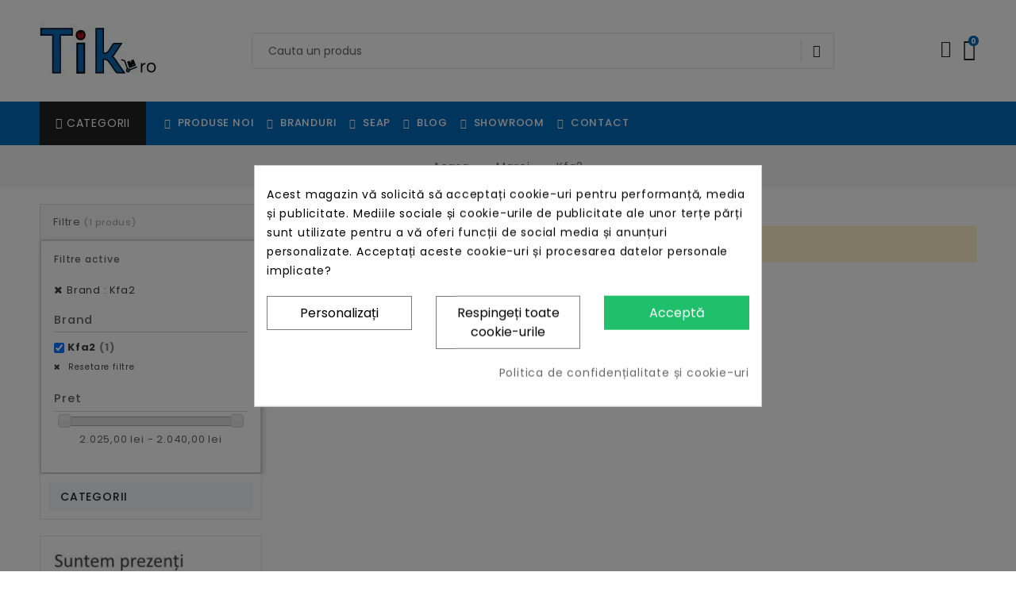

--- FILE ---
content_type: text/html; charset=utf-8
request_url: https://tik.ro/brand/136-kfa2
body_size: 131263
content:
<!doctype html>
<html lang="ro">

  <head><script data-keepinline='true' type="6b8661a5dbb467340b2731e6-text/javascript">
    let cookiesplusCookieValue = null;

    for (let cookie of document.cookie.split(';')) {
        let [cookieName, value] = cookie.trim().split('=');
        if (cookieName === 'cookiesplus') {
            cookiesplusCookieValue = decodeURIComponent(value);
        }
    }

    cookiesplusCookieValue = JSON.parse(cookiesplusCookieValue);

    // Define keys and their default values
    Object.keys({
        'ad_storage': false,
        'ad_user_data': false,
        'ad_personalization': false,
        'analytics_storage': false,
        'functionality_storage': false,
        'personalization_storage': false,
        'security_storage': false,
    }).forEach(function (key) {
        window[key] = false;
    });

    // Check and update values based on cookiesplusCookieValue
    if (cookiesplusCookieValue && cookiesplusCookieValue.consent_mode) {
        cookiesplusConsents = Object.keys(cookiesplusCookieValue.consent_mode).filter(v => v.startsWith('cookiesplus-finality'));

        cookiesplusConsents.forEach(function (key) {
            const consent_type = cookiesplusCookieValue.consent_mode?.[key]?.consent_type;
            if (typeof cookiesplusCookieValue.consents !== 'undefined'
                && typeof cookiesplusCookieValue.consents[key] !== 'undefined'
                && cookiesplusCookieValue.consents[key] === 'on' && consent_type) {
                Object.entries(consent_type).forEach(([innerKey, value]) => {
                    if (value) {
                        window[innerKey] = true;
                    }
                });
            }
        });
    }

    window.dataLayer = window.dataLayer || [];
    function gtag() { dataLayer.push(arguments); }

    gtag('consent', 'default', {
        'ad_storage' : ad_storage ? 'granted' : 'denied',
        'ad_user_data' : ad_user_data ? 'granted' : 'denied',
        'ad_personalization' : ad_personalization ? 'granted' : 'denied',
        'analytics_storage' : analytics_storage ? 'granted' : 'denied',
        'functionality_storage' : functionality_storage ? 'granted' : 'denied',
        'personalization_storage' : personalization_storage ? 'granted' : 'denied',
        'security_storage' : security_storage ? 'granted' : 'denied',
        'wait_for_update' : 500
    });

    gtag('set', 'url_passthrough', true);
    gtag('set', 'ads_data_redaction', true);
</script>

    
      
  <link rel="preconnect" href="//fonts.gstatic.com/" crossorigin>
<link rel="preconnect" href="//ajax.googleapis.com" crossorigin>
<script type="6b8661a5dbb467340b2731e6-text/javascript">
    WebFontConfig = {
        google: { families: [ 'Noto+Sans:400,700' ] }
    };
    (function() {
        var wf = document.createElement('script');
        wf.src = 'https://ajax.googleapis.com/ajax/libs/webfont/1/webfont.js';
        wf.type = 'text/javascript';
        wf.async = 'true';
        var s = document.getElementsByTagName('script')[0];
        s.parentNode.insertBefore(wf, s);
    })(); </script>


  <meta charset="utf-8">


  <meta http-equiv="x-ua-compatible" content="ie=edge">


  <title>Kfa2</title>
<script data-keepinline="true" type="6b8661a5dbb467340b2731e6-text/javascript">
    var ajaxGetProductUrl = '//tik.ro/module/cdc_googletagmanager/async';

/* datalayer */
dataLayer = window.dataLayer || [];
    let cdcDatalayer = {"pageCategory":"manufacturer","event":null,"ecommerce":{"currency":"RON"},"google_tag_params":{"ecomm_pagetype":"other"}};
    dataLayer.push(cdcDatalayer);

/* call to GTM Tag */
(function(w,d,s,l,i){w[l]=w[l]||[];w[l].push({'gtm.start':
new Date().getTime(),event:'gtm.js'});var f=d.getElementsByTagName(s)[0],
j=d.createElement(s),dl=l!='dataLayer'?'&l='+l:'';j.async=true;j.src=
'https://www.googletagmanager.com/gtm.js?id='+i+dl;f.parentNode.insertBefore(j,f);
})(window,document,'script','dataLayer','GTM-K5Z92CC');

/* async call to avoid cache system for dynamic data */
var cdcgtmreq = new XMLHttpRequest();
cdcgtmreq.onreadystatechange = function() {
    if (cdcgtmreq.readyState == XMLHttpRequest.DONE ) {
        if (cdcgtmreq.status == 200) {
          	var datalayerJs = cdcgtmreq.responseText;
            try {
                var datalayerObj = JSON.parse(datalayerJs);
                dataLayer = dataLayer || [];
                dataLayer.push(datalayerObj);
            } catch(e) {
               console.log("[CDCGTM] error while parsing json");
            }

                    }
        dataLayer.push({
          'event': 'datalayer_ready'
        });
    }
};
cdcgtmreq.open("GET", "//tik.ro/module/cdc_googletagmanager/async?action=user" /*+ "?" + new Date().getTime()*/, true);
cdcgtmreq.setRequestHeader('X-Requested-With', 'XMLHttpRequest');
cdcgtmreq.send();
</script>
      <meta name="description" content="">
    <meta name="keywords" content="  Kfa2
" />


<!--

<style>
.icon-bar {
  position: fixed;
  top: 60%;
  transform: translateY(-50%);
  right: 0;
  z-index: 2;
}

.icon-bar a {
  display: block;
  text-align: center;
  padding: 0px;
  transition: all 0.3s ease;
  color: white;
  font-size: 20px;
}

.icon-bar a:hover {
  background-color: #000;
}

.blackfriday {
  color: white;
}

</style>

<div class="icon-bar">
  <a href="https://tik.ro/black-friday" class="blackfriday"><img src="/img/bficon4.png" /></a> 

</div>


-->


<!-- Google tag (gtag.js) -->
<script async src="https://www.googletagmanager.com/gtag/js?id=AW-11159078704" type="6b8661a5dbb467340b2731e6-text/javascript">
</script>
<script type="6b8661a5dbb467340b2731e6-text/javascript">
  window.dataLayer = window.dataLayer || [];
  function gtag(){dataLayer.push(arguments);}
  gtag('js', new Date());

  gtag('config', 'AW-11159078704');
</script>




<script type="6b8661a5dbb467340b2731e6-text/javascript">
    (function(c,l,a,r,i,t,y){
        c[a]=c[a]||function(){(c[a].q=c[a].q||[]).push(arguments)};
        t=l.createElement(r);t.async=1;t.src="https://www.clarity.ms/tag/"+i;
        y=l.getElementsByTagName(r)[0];y.parentNode.insertBefore(t,y);
    })(window, document, "clarity", "script", "prr4p06nld");
</script>


      
  
  
      
  
<meta property="og:title" content="Kfa2"/>
  <meta property="og:description" content=""/>
<meta property="og:type" content="website"/>
<meta property="og:url" content="https://tik.ro/brand/136-kfa2"/>
<meta property="og:site_name" content="Tik.RO - Tot ceea ce iti doresti online !"/>


<script type="application/ld+json">
{
  "@context": "https://schema.org",
  "@type": "BreadcrumbList",
  "itemListElement": [
        {
      "@type": "ListItem",
      "position": 1,
      "name": "Acasa",
      "item": "https://tik.ro/"
    },        {
      "@type": "ListItem",
      "position": 2,
      "name": "Marci",
      "item": "https://tik.ro/brands"
    },        {
      "@type": "ListItem",
      "position": 3,
      "name": "Kfa2",
      "item": "https://tik.ro/brand/136-kfa2"
    }      ]
}
</script>

  



  <meta name="viewport" content="width=device-width, initial-scale=1">
  


  <link rel="icon" type="image/vnd.microsoft.icon" href="/img/favicon.ico?1697035416">
  <link rel="shortcut icon" type="image/x-icon" href="/img/favicon.ico?1697035416">




  <link href="//fonts.googleapis.com/icon?family=Material+Icons" rel="stylesheet">
      <style type="text/css">@font-face {font-family:Poppins;font-style:normal;font-weight:300;src:url(/cf-fonts/s/poppins/5.0.11/devanagari/300/normal.woff2);unicode-range:U+0900-097F,U+1CD0-1CF9,U+200C-200D,U+20A8,U+20B9,U+25CC,U+A830-A839,U+A8E0-A8FF;font-display:swap;}@font-face {font-family:Poppins;font-style:normal;font-weight:300;src:url(/cf-fonts/s/poppins/5.0.11/latin/300/normal.woff2);unicode-range:U+0000-00FF,U+0131,U+0152-0153,U+02BB-02BC,U+02C6,U+02DA,U+02DC,U+0304,U+0308,U+0329,U+2000-206F,U+2074,U+20AC,U+2122,U+2191,U+2193,U+2212,U+2215,U+FEFF,U+FFFD;font-display:swap;}@font-face {font-family:Poppins;font-style:normal;font-weight:300;src:url(/cf-fonts/s/poppins/5.0.11/latin-ext/300/normal.woff2);unicode-range:U+0100-02AF,U+0304,U+0308,U+0329,U+1E00-1E9F,U+1EF2-1EFF,U+2020,U+20A0-20AB,U+20AD-20CF,U+2113,U+2C60-2C7F,U+A720-A7FF;font-display:swap;}@font-face {font-family:Poppins;font-style:normal;font-weight:400;src:url(/cf-fonts/s/poppins/5.0.11/latin-ext/400/normal.woff2);unicode-range:U+0100-02AF,U+0304,U+0308,U+0329,U+1E00-1E9F,U+1EF2-1EFF,U+2020,U+20A0-20AB,U+20AD-20CF,U+2113,U+2C60-2C7F,U+A720-A7FF;font-display:swap;}@font-face {font-family:Poppins;font-style:normal;font-weight:400;src:url(/cf-fonts/s/poppins/5.0.11/devanagari/400/normal.woff2);unicode-range:U+0900-097F,U+1CD0-1CF9,U+200C-200D,U+20A8,U+20B9,U+25CC,U+A830-A839,U+A8E0-A8FF;font-display:swap;}@font-face {font-family:Poppins;font-style:normal;font-weight:400;src:url(/cf-fonts/s/poppins/5.0.11/latin/400/normal.woff2);unicode-range:U+0000-00FF,U+0131,U+0152-0153,U+02BB-02BC,U+02C6,U+02DA,U+02DC,U+0304,U+0308,U+0329,U+2000-206F,U+2074,U+20AC,U+2122,U+2191,U+2193,U+2212,U+2215,U+FEFF,U+FFFD;font-display:swap;}@font-face {font-family:Poppins;font-style:normal;font-weight:500;src:url(/cf-fonts/s/poppins/5.0.11/latin-ext/500/normal.woff2);unicode-range:U+0100-02AF,U+0304,U+0308,U+0329,U+1E00-1E9F,U+1EF2-1EFF,U+2020,U+20A0-20AB,U+20AD-20CF,U+2113,U+2C60-2C7F,U+A720-A7FF;font-display:swap;}@font-face {font-family:Poppins;font-style:normal;font-weight:500;src:url(/cf-fonts/s/poppins/5.0.11/devanagari/500/normal.woff2);unicode-range:U+0900-097F,U+1CD0-1CF9,U+200C-200D,U+20A8,U+20B9,U+25CC,U+A830-A839,U+A8E0-A8FF;font-display:swap;}@font-face {font-family:Poppins;font-style:normal;font-weight:500;src:url(/cf-fonts/s/poppins/5.0.11/latin/500/normal.woff2);unicode-range:U+0000-00FF,U+0131,U+0152-0153,U+02BB-02BC,U+02C6,U+02DA,U+02DC,U+0304,U+0308,U+0329,U+2000-206F,U+2074,U+20AC,U+2122,U+2191,U+2193,U+2212,U+2215,U+FEFF,U+FFFD;font-display:swap;}@font-face {font-family:Poppins;font-style:normal;font-weight:600;src:url(/cf-fonts/s/poppins/5.0.11/latin/600/normal.woff2);unicode-range:U+0000-00FF,U+0131,U+0152-0153,U+02BB-02BC,U+02C6,U+02DA,U+02DC,U+0304,U+0308,U+0329,U+2000-206F,U+2074,U+20AC,U+2122,U+2191,U+2193,U+2212,U+2215,U+FEFF,U+FFFD;font-display:swap;}@font-face {font-family:Poppins;font-style:normal;font-weight:600;src:url(/cf-fonts/s/poppins/5.0.11/latin-ext/600/normal.woff2);unicode-range:U+0100-02AF,U+0304,U+0308,U+0329,U+1E00-1E9F,U+1EF2-1EFF,U+2020,U+20A0-20AB,U+20AD-20CF,U+2113,U+2C60-2C7F,U+A720-A7FF;font-display:swap;}@font-face {font-family:Poppins;font-style:normal;font-weight:600;src:url(/cf-fonts/s/poppins/5.0.11/devanagari/600/normal.woff2);unicode-range:U+0900-097F,U+1CD0-1CF9,U+200C-200D,U+20A8,U+20B9,U+25CC,U+A830-A839,U+A8E0-A8FF;font-display:swap;}@font-face {font-family:Poppins;font-style:normal;font-weight:700;src:url(/cf-fonts/s/poppins/5.0.11/latin/700/normal.woff2);unicode-range:U+0000-00FF,U+0131,U+0152-0153,U+02BB-02BC,U+02C6,U+02DA,U+02DC,U+0304,U+0308,U+0329,U+2000-206F,U+2074,U+20AC,U+2122,U+2191,U+2193,U+2212,U+2215,U+FEFF,U+FFFD;font-display:swap;}@font-face {font-family:Poppins;font-style:normal;font-weight:700;src:url(/cf-fonts/s/poppins/5.0.11/latin-ext/700/normal.woff2);unicode-range:U+0100-02AF,U+0304,U+0308,U+0329,U+1E00-1E9F,U+1EF2-1EFF,U+2020,U+20A0-20AB,U+20AD-20CF,U+2113,U+2C60-2C7F,U+A720-A7FF;font-display:swap;}@font-face {font-family:Poppins;font-style:normal;font-weight:700;src:url(/cf-fonts/s/poppins/5.0.11/devanagari/700/normal.woff2);unicode-range:U+0900-097F,U+1CD0-1CF9,U+200C-200D,U+20A8,U+20B9,U+25CC,U+A830-A839,U+A8E0-A8FF;font-display:swap;}</style>
      


    <link rel="stylesheet" href="https://tik.ro/themes/PRS028/assets/cache/theme-f44b0d1933.css" type="text/css" media="all">




  

  <script type="6b8661a5dbb467340b2731e6-text/javascript">
        var ASPath = "\/modules\/pm_advancedsearch4\/";
        var ASSearchUrl = "https:\/\/tik.ro\/module\/pm_advancedsearch4\/advancedsearch4";
        var CUIAUTOCOMPLETE_ANAF = "1";
        var CUIAUTOCOMPLETE_JS_ADDRESS_D = "input[name=\"shipping_address[address1]\"]";
        var CUIAUTOCOMPLETE_JS_ADDRESS_I = "input[name=\"invoice_address[address1]\"]";
        var CUIAUTOCOMPLETE_JS_CITY_D = "[name=\"shipping_address[city]\"]";
        var CUIAUTOCOMPLETE_JS_CITY_I = "[name=\"invoice_address[city]\"]";
        var CUIAUTOCOMPLETE_JS_CITY_N_D = "invoice_address[city]";
        var CUIAUTOCOMPLETE_JS_CITY_N_I = "invoice_address[city]";
        var CUIAUTOCOMPLETE_JS_COMPANY_D = "input[name=\"shipping_address[company]\"]";
        var CUIAUTOCOMPLETE_JS_COMPANY_I = "input[name=\"invoice_address[company]\"]";
        var CUIAUTOCOMPLETE_JS_CUI_D = "input[name=\"shipping_address[vat_number]\"]";
        var CUIAUTOCOMPLETE_JS_CUI_I = "input[name=\"invoice_address[vat_number]\"]";
        var CUIAUTOCOMPLETE_JS_REGCOM_D = "input[name=\"shipping_address[dni]\"]";
        var CUIAUTOCOMPLETE_JS_REGCOM_I = "input[name=\"invoice_address[dni]\"]";
        var CUIAUTOCOMPLETE_JS_STATE_D = "select[name=\"shipping_address[id_state]\"]";
        var CUIAUTOCOMPLETE_JS_STATE_I = "select[name=\"invoice_address[id_state]\"]";
        var RC_FANCOURIER_CITY_SELECTOR = true;
        var RC_FANCOURIER_SELECT2 = "";
        var as4_orderBySalesAsc = "Sales: Lower first";
        var as4_orderBySalesDesc = "Sales: Highest first";
        var bitmegamenu = {"containerSelector":"#wrapper > .container"};
        var buttoncompare_title_add = "Add to Compare";
        var buttoncompare_title_remove = "Remove from Compare";
        var buttonwishlist_title_add = "Add to Wishlist";
        var buttonwishlist_title_remove = "Remove from WishList";
        var comparator_max_item = 3;
        var compareAdd = "The product has been added to product comparison";
        var compareRemove = "The product has been removed from the product comparison";
        var compareUrl = "https:\/\/tik.ro\/module\/tdcompare\/compare";
        var compareView = "Compare";
        var comparedProductsIds = [];
        var compared_products = [];
        var cuiautocomplete_ajax_controller_link = "https:\/\/tik.ro\/module\/cuiautocomplete\/ajax";
        var disable_comment = "Criterion is not exists for this product.";
        var elementorFrontendConfig = {"isEditMode":"","stretchedSectionContainer":"","is_rtl":""};
        var isLogged = false;
        var limitCharacter = "Trebuie sa introduci minim 3 caractere !";
        var loginLabel = "Login";
        var login_url = "https:\/\/tik.ro\/contul-meu";
        var max_item = "You cannot add more than 3 product(s) to the product comparison";
        var moderation_active = 1;
        var openapi_error_text = "Nu am putut prelua datele de facturare, posibil s\u0103 fi introdus CUI-ul gre\u0219it. Dac\u0103 tot nu se \u00eencarc\u0103, introdu datele manual.";
        var openapi_success_text = "Verific\u0103 datele preluate automat, pot ap\u0103rea erori.";
        var pixel_ids = "1004429580657055";
        var pp_custom_add_to_cart = "";
        var prestashop = {"cart":{"products":[],"totals":{"total":{"type":"total","label":"Total","amount":0,"value":"0,00\u00a0lei"},"total_including_tax":{"type":"total","label":"Total (cu taxe)","amount":0,"value":"0,00\u00a0lei"},"total_excluding_tax":{"type":"total","label":"Total (fara TVA)","amount":0,"value":"0,00\u00a0lei"}},"subtotals":{"products":{"type":"products","label":"Subtotal","amount":0,"value":"0,00\u00a0lei"},"discounts":null,"shipping":{"type":"shipping","label":"Livrare","amount":0,"value":"Gratuit"},"tax":null},"products_count":0,"summary_string":"0 articole","vouchers":{"allowed":1,"added":[]},"discounts":[],"minimalPurchase":5,"minimalPurchaseRequired":"Este necesar un cos de cumparaturi de minim 5,00\u00a0lei (fara TVA) pentru a valida comanda. Totalul cosului actual este 0,00\u00a0lei (fara TVA)."},"currency":{"name":"Leu rom\u00e2nesc","iso_code":"RON","iso_code_num":"946","sign":"lei"},"customer":{"lastname":"","firstname":"","email":"","birthday":"0000-00-00","newsletter":"1","newsletter_date_add":"0000-00-00 00:00:00","optin":"0","website":null,"company":null,"siret":null,"ape":null,"is_logged":false,"gender":{"type":null,"name":null},"addresses":[]},"language":{"name":"Rom\u00e2n\u0103 (Romanian)","iso_code":"ro","locale":"ro-RO","language_code":"ro-ro","is_rtl":"0","date_format_lite":"Y-m-d","date_format_full":"Y-m-d H:i:s","id":1},"page":{"title":"","canonical":null,"meta":{"title":"Kfa2","description":"","keywords":"","robots":"index"},"page_name":"manufacturer","body_classes":{"lang-ro":true,"lang-rtl":false,"country-RO":true,"currency-RON":true,"layout-left-column":true,"page-manufacturer":true,"tax-display-enabled":true},"admin_notifications":[]},"shop":{"name":"Tik.RO - Tot ceea ce iti doresti online !","logo":"\/img\/protik-distribution-logo-1642797344.jpg","stores_icon":"\/img\/logo_stores.png","favicon":"\/img\/favicon.ico"},"urls":{"base_url":"https:\/\/tik.ro\/","current_url":"https:\/\/tik.ro\/brand\/136-kfa2","shop_domain_url":"https:\/\/tik.ro","img_ps_url":"https:\/\/tik.ro\/img\/","img_cat_url":"https:\/\/tik.ro\/img\/c\/","img_lang_url":"https:\/\/tik.ro\/img\/l\/","img_prod_url":"https:\/\/tik.ro\/img\/p\/","img_manu_url":"https:\/\/tik.ro\/img\/m\/","img_sup_url":"https:\/\/tik.ro\/img\/su\/","img_ship_url":"https:\/\/tik.ro\/img\/s\/","img_store_url":"https:\/\/tik.ro\/img\/st\/","img_col_url":"https:\/\/tik.ro\/img\/co\/","img_url":"https:\/\/tik.ro\/themes\/PRS028\/assets\/img\/","css_url":"https:\/\/tik.ro\/themes\/PRS028\/assets\/css\/","js_url":"https:\/\/tik.ro\/themes\/PRS028\/assets\/js\/","pic_url":"https:\/\/tik.ro\/upload\/","pages":{"address":"https:\/\/tik.ro\/adresa","addresses":"https:\/\/tik.ro\/adrese","authentication":"https:\/\/tik.ro\/autentificare","cart":"https:\/\/tik.ro\/cos","category":"https:\/\/tik.ro\/index.php?controller=category","cms":"https:\/\/tik.ro\/index.php?controller=cms","contact":"https:\/\/tik.ro\/6-contact","discount":"https:\/\/tik.ro\/reducere","guest_tracking":"https:\/\/tik.ro\/urmarirea-comenzilor-pentru-oaspeti","history":"https:\/\/tik.ro\/istoria-comenzilor","identity":"https:\/\/tik.ro\/identitate","index":"https:\/\/tik.ro\/","my_account":"https:\/\/tik.ro\/contul-meu","order_confirmation":"https:\/\/tik.ro\/confirmare-comanda","order_detail":"https:\/\/tik.ro\/index.php?controller=order-detail","order_follow":"https:\/\/tik.ro\/returnari","order":"https:\/\/tik.ro\/comanda","order_return":"https:\/\/tik.ro\/index.php?controller=order-return","order_slip":"https:\/\/tik.ro\/nota-credit","pagenotfound":"https:\/\/tik.ro\/pagina-negasita","password":"https:\/\/tik.ro\/recuperare-parola","pdf_invoice":"https:\/\/tik.ro\/index.php?controller=pdf-invoice","pdf_order_return":"https:\/\/tik.ro\/index.php?controller=pdf-order-return","pdf_order_slip":"https:\/\/tik.ro\/index.php?controller=pdf-order-slip","prices_drop":"https:\/\/tik.ro\/reduceri-de-pret","product":"https:\/\/tik.ro\/index.php?controller=product","search":"https:\/\/tik.ro\/cautare","sitemap":"https:\/\/tik.ro\/harta site","stores":"https:\/\/tik.ro\/magazine","supplier":"https:\/\/tik.ro\/furnizori","register":"https:\/\/tik.ro\/autentificare?create_account=1","order_login":"https:\/\/tik.ro\/comanda?login=1"},"alternative_langs":{"ro-ro":"https:\/\/tik.ro\/brand\/136-kfa2"},"theme_assets":"\/themes\/PRS028\/assets\/","actions":{"logout":"https:\/\/tik.ro\/?mylogout="},"no_picture_image":{"bySize":{"small_default":{"url":"https:\/\/tik.ro\/img\/p\/ro-default-small_default.jpg","width":125,"height":162},"cart_default":{"url":"https:\/\/tik.ro\/img\/p\/ro-default-cart_default.jpg","width":125,"height":162},"pdt_180":{"url":"https:\/\/tik.ro\/img\/p\/ro-default-pdt_180.jpg","width":180,"height":233},"home_default":{"url":"https:\/\/tik.ro\/img\/p\/ro-default-home_default.jpg","width":370,"height":480},"pdt_370":{"url":"https:\/\/tik.ro\/img\/p\/ro-default-pdt_370.jpg","width":370,"height":480},"medium_default":{"url":"https:\/\/tik.ro\/img\/p\/ro-default-medium_default.jpg","width":540,"height":700},"pdt_540":{"url":"https:\/\/tik.ro\/img\/p\/ro-default-pdt_540.jpg","width":540,"height":700},"large_default":{"url":"https:\/\/tik.ro\/img\/p\/ro-default-large_default.jpg","width":771,"height":1000},"pdt_771":{"url":"https:\/\/tik.ro\/img\/p\/ro-default-pdt_771.jpg","width":771,"height":1000}},"small":{"url":"https:\/\/tik.ro\/img\/p\/ro-default-small_default.jpg","width":125,"height":162},"medium":{"url":"https:\/\/tik.ro\/img\/p\/ro-default-pdt_370.jpg","width":370,"height":480},"large":{"url":"https:\/\/tik.ro\/img\/p\/ro-default-pdt_771.jpg","width":771,"height":1000},"legend":""}},"configuration":{"display_taxes_label":true,"display_prices_tax_incl":true,"is_catalog":false,"show_prices":true,"opt_in":{"partner":false},"quantity_discount":{"type":"price","label":"Pret"},"voucher_enabled":1,"return_enabled":1},"field_required":[],"breadcrumb":{"links":[{"title":"Acasa","url":"https:\/\/tik.ro\/"},{"title":"Marci","url":"https:\/\/tik.ro\/brands"},{"title":"Kfa2","url":"https:\/\/tik.ro\/brand\/136-kfa2"}],"count":3},"link":{"protocol_link":"https:\/\/","protocol_content":"https:\/\/"},"time":1769017715,"static_token":"cc295fa1d1080f9b7480c755a26a72c8","token":"c2373d493c96ebf400180e9f8dfefe38"};
        var productcomment_added = "Thanks for your Review. Your comment has been added!";
        var productcomment_added_moderation = "Thanks for your Review. It will be available once approved by a moderator.";
        var productcomments_controller_url = "https:\/\/tik.ro\/module\/tdproductcomments\/default";
        var productcomments_url_rewrite = "1";
        var psr_icon_color = "#F19D76";
        var rc_fancourier_ajax_url = "https:\/\/tik.ro\/module\/rc_fancourier\/ajax";
        var rc_fancourier_token_front = "680b925a3b909d9c02123dcf4dc73588";
        var searchUrl = "https:\/\/tik.ro\/cautare";
        var secure_key = "69f9ba984b6a34e9856dbc7e4798d09e";
        var single_event_tracking = 0;
        var static_blocks = [{"id_static_block":"4","id_static_block_template":"0","hook":"displayProductAdditionalMessage","status":"1","custom_css":"0","title_active":"0","position":"1","css":"","date_from":"0000-00-00 00:00:00","date_to":"0000-00-00 00:00:00","date_add":"2024-07-14 14:28:54","date_upd":"2024-08-10 02:21:49","id_lang":"1","block_title":"Montaj gratuit RURIS.","content":"<p><img src=\"data:image\/png;base64,[base64]\/v9NnZo93VSkj34t+nOts7M2\/ot7u66umq6vDGaiJ7oul4Ocbqn4+XHk9pT+SZj5cLv2l9nqKn6P8H9CQBzXGyPK5iPorWPmpJj3FB7EnKF3q0vJ+ip+gpepKAxhXz8WSL0h5HcY+bpU7GjnXB\/6N8n6Kn6ClyOibQVKtVi8fjVi6XLZlMykipqfOOTR8\/OoWsZn4ej2YqauPvGeeOmV3j8+rfH2FpPJZ8Zx54xAUReTbHe87\/O6K9jta0tGEjzfz9FD1Fj4WOJmfhdyKR8E\/omEBTLBYtnU7b5OSktbS0OOBwYwCeRwio56L\/pnt\/Po+a9Qw6FmhBekbtOIpA9v68xueE37rvWErkeR4nX6vWPx+FHpHFo+X7f4doIyi0EU0cvj8FNE\/RY6VjyQhyFVL4XalUpn+nUqlpsDmmlgerBVDBijkuNeq5U1D2E0nk3fj78VJjHkrTABTSidLRrp2ZV2P67SMEIwgHjU77kRqF4il6ip4MQs4Al2CUBDou0IBOwW06cWpUwseaflOq5\/O4QeZoNDOvejriGb89RFuFTqIRWBq\/P0VP0ZNFyB5gE7Aj0DFdpyCY9IyhN+TGQqFgW7dutc2bN9evVCYkcqkrX8yVL1gqR5IfqVtiXMmPw1dFvwPF5OKQGqnxlz\/O71aaAS612GEMDc85TPp+vHyn84Eavx8mPyLehNpGV0TPacxLJal\/Oz4dWRqokS\/Ho6NdFfN2ymaz3m65XM7a2tps4cKF04IAhfbl8yl6IunR+PnI1v5tpmO5To1WckhcS8ilubnZ1qxZM33vcYEmEN\/JFKAZGhqyL3zhC\/a9732vfpZM+J\/\/IrU7rHqH8wiEfjce5WoUNvrBZ\/27yIGmnpufabjRr9Lv2AyAIdX8WFSSQKFkEXlu09+47VhXhjwbyX\/pguiMrkZZOebUAI4qB38nQqEcgcizsVRHp6gEM6lUqjjIhDYDXJ75zGfa7\/zO7\/jvRqBp\/HyKngg6epscphNp198uOhbQBEJ+QoeFbE1MTNjIyIideeaZHqeBThhoMIW4CWvmQx\/6kF1\/\/fX1s2RS\/yIrJlLSwOxHZv0IoDlCoTgZffejjwCe+hdROHrks6J0dKCJ+9mIDuc7nc\/[base64]\/AJYIAuX\/67eVVkTyfWlxHovLynOjZ3MMFFeVF\/tGdJO6rirkx49nKjQN6PnUg37LnzW9cNiU9g3I8FqAhQdEdXmP\/dmxybkZfGygeT8hdyrv5StstXrzY\/uf\/\/J\/29Kc\/vX7FU\/TkUGiLmZ+N7TizTR+tjX+7aSZOTE1NudfD9yVLltTPqJY68EhJPQbl83n74Q9\/aO\/\/[base64]\/qgidURLcPXMO3SBHzp+kwGwgcrqIM477zx7xzveYcuWLasfPUyPZhY\/RY+FaJfQNo1tdCweh+P\/fdrgePIClAwPD9vu3btt1apVHqt5VNdpJnEZ5tCXv\/xl++qX\/sNK+TGbkDJVUlnrqOTsrPnd9rIzV9qCprJ69QkrlKtWqbXqTikkD0xM6Z4hsbQmxU7YHTsKdsO9W6yrM2Evevp5tjAhcGrqtAPFrN2\/f8J++cBu6xuakOGRstjUkLXJvOjKttsrXvZCK9aG7O47brb8yJQ988KzrTtTtTYsqlLJ8s1mk6pbrpSyTDJrk4N7rLujSyDXYXdv2W6\/uvs+G+iftMXzV9kzzlliq+ZmHJBaOudZvqnXPv+Nb9qe\/Tvs0vWn2emLlltvZ4tVqpNWbWuzYfmf1cqIbLG8teXTel7WYi2z7IFdB+ymTZstPXuBALRmff2jAuKi6i\/AaSCa6LCL9mjkV0dfp6lRkI9OwlJdceS9T3va0+xv\/uZvbM6cOf67scmfAponkqLYV0TiMY1NgzyiHRvp0c7\/9yHkCrdp\/\/79tm7duhObRzOTCPJgEm3atMlq+Zy1lArWUytYp8CjbXKvzakdsO7yDsuMb7SWqX3WHstbrVK0EVk7Bw\/ut+Jwn5TzkLVO7rclmQk7e2GzLW8p2ZL2uLXFClbNTVhpYsiaavoc77epkX6rlKWsKmJVgFGV\/1cb32NzkyPWrmdObdto2UM7bVll1FaXB21OYb\/12CFZV4dsamDISsMy30YP2rJs0Xpze6xr7GFbPytul6+aYwvTNZubyducbM2aZA0Bjk1jO2xqyy2W7tthT1uWtWeu6rAVqUFrHn7IZlX2WGpokyWHH7bk5AGZTcNWkpU1Vc7baKFkuarcrnhamApjo+kApVJRoNQoeP836bDg4jPPnz\/fOjs7nwKVp+hJJeQeC5rPxlgg9JiAJphF5YqcgpgykkCnKxXLlAu2uLfNUjW5OAkpWGHKJsbG7Ybb77Bv\/tfP7L9+9kt78KENFlchWmIlayqN2ux0wZZ1xuyUBe2WLY1YZXLY4pW8FfOjdujgHrlJ41KMivqICuEUuVt5Wzi\/VdeM2pjKYbKY5s\/qsrakQKI4omdPyF2asnvue8B+fO1N9r3v\/dpuvO46S1ZKsjwmrLkyaHOby7agNSUQNOttLlprUmCYG7FSYdwKSru2brAmGSFnrlwk8MtZ1satqykmq6jfbvvVHfbjr99mP\/7O3fZfSt\/49o321e\/+XOmndvdDD9uBwXHbf2jIBoaGLZ\/LqTOLYjveszUmermjpcdD3hlyf\/QzULwOKAALo09YMo1zGv47EUI7M\/[base64]\/4JAlBcJzurtkjcnKquXlNhHubrHWdKvNas3aXJ3r6uy2RPMsK6fnWd9oxfpGZNnkq7Zj7wHrl9VXkguXiSc8HnUkmBw\/+eX1dGLUeH8DKQMamtTa2upBuZlD2v+d6bcbdOrt4e39\/y9iZJpgMHO2AJsgc9AJAQ0NOjo6atu2bXMlkmkiBc\/peF6WRMkWz+q1znTGpoZHrZovWkL5V3LjsjZKtnxuwlbOa7YFvR2WlvLVBEzNnbOVq5Qgq\/aQC5KuTFmrwIQxrD39sgrG5D4xiiSwSQp8iIm0JmUBzWnyz8FDB3Ve1lFvi5WSOSsmxvRZtJyOtbe3qjxttmJB0k5evtgqcm1iySYbKyVsspq1gyPKr0kg1CxXR9ZOpVDAOHLwHBc4dbaayqXnZNKWFQClVJnO9oxduP4Ue+5l59uzzj\/Drr7sHHvJlRfblfqcNWuOTRTlKsVSFktlVT8hFYieEHCcOGI41UXUU0SPPHIiVKtGSkjDz54924Fm2lee0dP8NhPCerT0\/54a26Ux1em3oYj\/Dwi3icmhvb29j2ir40pdY88B0DCHBqCRgSR3ZtwSci\/StYIt6u2yeF5gkEhbi1JKINHbnLKnnb3annXeOrvirBU2v7PJYrq3LNjIxZrtQP+wZWVaxMt5S5anLFGatHKxYMP5sk2U5DLJHEgl5ZrFBQy1KQFZyea0Vi1TGZPrNCiwSFnr7BYrpqaskBqxvIAv095i608\/1Z5+wTl21cXn2KKeFutub7diOWGlbK8Nl5tsz0DRUi1Ja+9oE5CkrImAVTJtew70m6pgK5ausLzcvuLUpFVLeTGoaFkBZrue36vUE5+wzuqgzU6O2tLetM2ZPctypZiVGY5PZMSb4KJEQ\/wnTI8QzmMI8QlQpSr+qTcBaGh0ZgQHoOHYfxdC7qgH5nhIvz3ln9k+j62NfpupUe9Jj0bhOtqKuVsdHR31M4fpqKNO4VD4JIN7773X52IcOHDAkgKZTGrcWiqyTooVe+m5q2393CbrSeqY9KxYbbK9g3J\/2lqss03ukkAkVZEpr9Q\/XrShqaJt2LTVVq9cYmetnWXF8X4BSty2Fzvsq\/eP2u27B62\/hlWRsqycpubaoJ26qMVedL5AYHTCvvJfG2z+3A57wdNPt+7EkLVV+2zY2uxALm1tqR7rSHdYLNevyuUEKq22fzRvfVMxu3\/rbtsuv+qMBS323LOWWksK065qQ63L7VvX3Wu7Hj5gz3v6ObZyVtbBDZcsI+DIVFPuQkGpmAS+VLTxYpvVelbbJ375oN26a9Sm0u2G3xUTMMXk5iVjZSv7XJpoeM+pJpSvfz0aNc47eiSFcw3NNW2e61z9K1mUZKIBLMRnXvKSl9jb3\/52P+fWqKjRqkFx6XnoiR5++GFZdTLrjkEEls8\/\/3zPhzxmWhfICe41iXMIHbEhvnMuPJd5PSSOUU6Okye\/eQaEi87AAzFBZpmSF8RIRnd3t1tpJ598sizYdr+P4+QzU5wffPBBHy3lPD1uIK6jbCtXrrR58+ZNl4\/EdYycwA9+U03ONzU12bLly2z2rFk2ODjo55nyAQ+laiFn5zv14T4GB5jiESghq75clvXu+cbkaqiDVJ3POOOM6XlPgWc7d+60Xbt2+bVHI66h\/szA5XmNwVfONRK\/AWqGnCn7xo0bp3ka2gE655xzfLeGY9HMfKk75aPctBM8Wb9+vV8X6ggdE2hCgqjEz372MxdYr1Bt1DLq2VukSMxf+b1LT7JTe+LWZJNWk5BPlJrsVzfeZL3ze+28U5ZbauqQ1LlFitdqt27ss417hmxSrtXVz7nclneVLDe6z7LNGXtwpNU+e\/OgbZ2s2kAiax01WRPFMZvdNGZPO3e5nbpklu3aut1uvHW\/Xbp+pZ23skeu1ISUf8x2TMTs9u0DNlduz+lLFgl8xtRgNTsoC2r7WNyuvWuv7R8at6Tcteeu6rJrVvVaUWBSSMRsV3qdffJ7t1iuMGHPuOh0O3lOlzXFChZLlARySeuwZjEsZ5XyuDXLzUMVhgpd1p+Ybe\/5r1\/b3livjdZmq44SktiUxeJqwERBLoxApqarQ9s4kBzZUIGOdvQRxx7RUo8kHlEGaCSss6QQr3vd6+w1r3mNCxOJNm0UXJQKIUOgP\/zhD\/vnsYiZnn\/7t3\/rCtG4lAFCLlC6z3\/+83bDDTe4ADIVPay3QuC4HpB4xSte4UsiOMa5UC7AACX46U9\/ar\/4xS988AHAIW9SIOJOPT09PoR66aWX2rOe9SyvUxD4QADMJz\/5SZ9kGgS\/kcjn5S9\/uV111VX+m3IEhfv4xz9uv\/zlL72e5bJAUFb6\/Pnz7M\/+9M8cnH7961\/bl778JRuX9etWljcWz5bzLDc8CooCjHLRnaLWpHgADQpPnbgOsID3c+fOneYFHTpLfe68887pOnF94Dn1oR3OPvtse8tb3uJ1g3+BgoIH4jfAwv133XWX84VOJeTJvbjZ\/\/iP\/+ifjXS0vAKF8vBJmemwli5dOg2WgedHh8oZRAGxaCiUN6gUr1pqk6sTt97uTrkguqgi5SrVrFLL2r7JmN29u2ab+kblrghJE+pN9FBmyo5MFmzbnjGLN3VYpq3TCmJiNRm3fLUo9+ygFUcPWKY4ZF02JqCRhVQas\/Z42WZ39Vgx3W337R5S12q2cvVSSyXKVlIjF3Tg4HhVADZlD+wctINTVSunmlQ7mVdq1GJez9wlgYBBarO2jm4rS6B8hrKUcnxi0sZ1jYpmd92\/ze64d4\/ddm+f3Xpvv91w9wG79vZtdtfWQRst46q12oTyrKQqVpLFk5O7h3YT+E0KtJKqI49hzMkXdh7ZRsekw+oRKBLaw+nEid6VRkYQV6xY4ccQBI7NFBoUC6Ho6+vzZSXbt28\/ZsJ9RgZm5gEhqEx\/uP32211WtmzZ4tYI1g0u90MPPeR5jI2N+VA7xLNRIsCOfY9uueUW+8AHPmAf+chH7LrrrrMHHnjAwQbhRSGRQ4KNgBH5\/eQnP3FAYIEvckk+jWUDpHbs2OHPpQentyXOSOI7iV6YclB+AIPEswCncM2mTZtth\/LoO9Dnriigs2\/fXnvwgftt0+aNqt9me3jrFqWtSg\/bZtV9l+q+c9dOfd\/s92OdkSgr5cFagUdYTgByV1eXt0MAcJ578803N5Rhk3+GtiBRN\/hG+UmhfY\/WPhDHuZ7OhHaiLPBi796902ERZOZodKy8QxuSAC7AMoBMAEjomEATXRSlopTp\/[base64]\/bsuXmP2rnlAsAWQSKg88qwhkonGkE6fDHA905K8To8PPxNTHRfEe9xiEQKCg9P4IWlC2oyV6XiwUvgezOxDKgSWD4CJo5AmRP\/lijiNTfC5fvtzPkQcyRe9+99132z\/\/8z87eABoKD4WRxBk8qQ+IXEfCoqyAk7cQ7kahRtlRpEpM2XnnkB8R6koW0iUgwS4oTRcQ714NuVhmkDvrF7x6qBt2\/6wFaQX6B0xMerbmCh3nI5MZSKfkMgr8I\/vlO20007zY1NTk142nr1hw0N2oO+A7ok5H7iXPLknJMoaXM3A72MR+YdnY3mQH\/eTZ8gH943vj5UCzyl3aLOZdFSgiVArEvKqmLh\/\/z71TPIV1WNXq2UfaWoqT1in6rhU7lGzFN\/0r5oRY9MJu1foOyyFH80VbEg9UFWNFFLX7C6LpcQUWSPywRwo4mJASqCzcvkSe+Yl6+wFV5xmz71wrT3zrJX2gotPs6uvuNgWyeQ+sGOnlZTv0iXzbCo\/[base64]\/Fe\/+pUrUyMF5UCQEGR6cwSR3yTOcS\/fsQzuuecetzhQHoSNhHWAENOTosyUCYsGN4t7uQb3gIW6WEBQUE5mmQZLhusBlmDdAFgINT0obhY9PuUnT8CBa+i5AQ2OkR914DvX8VzKRHkpP79RRO677bbb\/[base64]\/uVb6px3JNvTbV3Guti6SkrVnbIlN9476DNhVvVmq3fLzHUh1zbfnatbZ67Wo7ac1KW7Nyha1euco6OufYHlkUW7butGxzzLoXLjbr7LVhKf1YqtMmMrMtF+uwYk0CXYvLoirZaLzNJuVqTSW6rabPxXpuJ4LZu0Dg0G7jmW7dO8vGErNsz8Exy0\/[base64]\/5GIxgoFA8l7xI5M1zec7AwIDne+utt\/pzuJ9rkFd67gBOAAr3UV+uwc3jGfymLpSH+1FI3JIQgPak6xOyuk899VQfCBjoH7C9+9TJUBaBSXguZYT4jaJKFf2aYhElx03HLYusJ85zD2UjAAvBD8p9xx23y7W5TU0exa2KpchyAvACkS9lgzfkE\/h9LOJ6EvWmnQA2fvMJ8DF7nLVw8AK+UBZS4Eugxu+BeDb8Iv4GkS\/UeG3iH0T170cQ17AgkN7xq1\/5qvu4IYMEk+SSUqzmDssnWmzf0LDtGB6zh6WsW0aLtmlfznJxuUWpJrk1cbk0FXt4oGKbB6q2S67UFgnH\/vGi3BwxNl+xPYdytqO\/bFv6i7Z5cMq29Y\/ajkOjdvDQpB0ayNlDe4bs1g3bbdu+Q1aWkFrPXNstM2Zb\/5jtGInbzpGEbT9UsEF1QpPxtJWaZL0o3\/1jemZf2Q7oc3h02Er5grWpzAPjY7ZrcEBuWNF2HJyyPgFTWWBpTR3Wr\/L3HczZ3oGS7VLa3z9u\/arfLpXx4b68bTs4brc9vN\/+6\/6HbU9RAJNul00GiquXkX0msZCbmLBCQsokdvkKcBI8rf9\/InTiV0JHXo0V2iJQveaaa7yXgmh02m+moHAM\/\/yzn\/2sK0AAJihcG9qdNVPEfIKyQigCgolVceONN\/o57pv5HPJGoK+++mp35xBolO2rX\/2qB10BH+4BECAUkNGU17\/+9fbKV77SrQnACqsnWE3cg7KRL0L+jGc8w++lDAAXC4D3CRDIlzpgBVFWfvPJsdWrV9u5557r9QnKf+2117o1hJJRv3RabpMswz98\/R+6RTMo2SkI6E495VRbu26tnXzSyf4JsO\/evUeWCMAQ8aGqPCknIzGA7EknneTPZMSMtmFF\/RVXXOHXEHQeGh60H\/zXD7yezkuBiyu8njuTAOLnP\/\/5nh\/1aaSZ\/Kce8BRrBusVvjXW+ZRTTrHnPOc5fl0Al9CWjTTzN0RelBewwsoMoMe14fpjLKrkEOhe8Mr\/3u\/9nj3wwIPRKVGyJrO3MmHJTLsuk0uUH1D\/nbd4VhnHM1YttyoHtk+QX1iespTcrEpVJnecNUtVq4pniUTGylM5a4\/himEpJY3+NK9yEcvBGMgIy5Il9QgqTlmuSVd3i00U87Kg1Chy35SDNQkg4jWZoDn52AK2nPKaKuasszqmvCtWmpJZqesr0vpsc5saTBZUccJKeloiJlAqRG5BXMzNtrWK8SqLALBaU\/1VjrjlrDktE7aia2UxJdWzxTOy1ErqsbKt0iCVtUKBddyBpiTwTVpO9WP7jGQ1Yi9gE1HEeGUffUYfjyBOH77n0aiemYhbSuogcJk+9rGPqxc+RQ1P36gz+hc1\/OGM6a1\/9MMf2dv\/5u3TgsEf1\/h3CRuCgzX7wQ9+0BUjk8l6XIKlDggqcZL\/838+KgH+5bRg6Yt4fRi0yANF+9d\/\/Ve3UrgPZf6Xf\/mgXXfdr124ibOgPADJC17wAnvb299u3bJWUIS0gAmr5eMf+5hbXzwH8AKwuO\/Vr361vfWtb4sATGVjlPQjH\/6I7d0bDbVHPKrZuCwclBZgSuqZL3vZy+zNb3lL3Vo3D4r\/xV\/8hd1z7z3eyXIPZbvgwgvsE5\/4uGRFMiWrJptlZTJWAT0\/bkbF7r\/vfnv9G94gxYum4UPksUZW+h\/\/0R\/bRRdfpHsicIyAJdron3oAZvDopptvsn94xzsczIo6juKTF21IswV15ZM9h4hPwVfK2Ag24fmNhCv6f\/7P\/7Gvfe1r\/[base64]\/GOhTZn8WlybdZbon21VTJzLN3abbMXLbS22W0Wa223dMc86+hZ6MCzYl6XZdIxuW6zbKJtvhXk\/iTmrbJ490or6jmpecusZdEauXRrbLAoxjd1W2bBUkvN1f298ywzZ7mlF5xpsd6VVmrusUr7XEt2L7bFS9dZS7YDMfQYDeCIJZODNwLfpEA97ogpnglVDv8dSTN\/Pz4KbaYkdEqlkm7qL126WI0udyGB0uvZOsd3esnowTVrymbshhuvl0II1HWPNE73ErSUtRaNnfk55KV3Vo8Es6SecdJBpMSwrxQM1\/q+++5xV5vnet76zrNDIr9589SWUigvkzLFPdixY5vAIe33Nrc0e36U\/\/WyHrq7Oj2\/bFPWylLuhQvmy1Jrljsk10zXk6Zysm6aJIeqR02dUVVpanLC8x0YOOTlpjwcrwiAqW86zSzwMZuQQk2OT6iTUsep+gCcDzHv5uBBkFGuTsmtEwDp3LPPVR3Sls00KWUtpe\/UUf2+OizxK5Gy22+7nQd5PvXHKo+ytapea1avsozqRXkAQ\/So0XqAJ7l8zjY89JDtP7DPA83wiPPM80nrWu8syFSf3ANgh9EqfjcSyt6YABTcJtxCrgfoATw+KQ9TF\/gOYS0CPuFcyCNQY75YSQAReTeCzEw60t46gqKM7rvvPn9oI9HbF4sSIFkFL37Jy+1pVzxNv0v2k2t\/bBcJ+VevWa1eZ4N985vf8DH7k88423sO0BEXbNGiRZ4nPeSqtafYeiHyWWedZQvmL1DBC47qP\/vpz2zPnr02f\/lKe8HznmNLFi2QABywrdu227Oee7XlCiUfRt14\/1121WUXyPRbI39\/j33pGz+wu26\/2+Yt6rQzTl9pnem4bZMbduPeMbvkWc\/xeRdT8oO\/\/73vefDquc99ri1fusx9\/fe8+912+vpz7RUvf7nOjdiOnTuso7PDzlTZMA0Zcu2dPcfOP\/8C6+7psXvFm\/f98z\/LOomYq+bX\/8Ju\/[base64]\/uvOA+ysbz161dF8WaBERYYyF7yo+Sw1O3Osm7TtNtVycAizxwKbm28TwxMQALa4ZzM4l8uT58NhLPBmSI383Mt5GOYtEEiiLPBKZmAg2Z0YMsXLDQJ15ddNFFdvElF\/vEKfzNNQIajj9P\/iMmPP7p5ZdfbpdccombuC984QvdRD3nnHPtdX\/wOvvTP\/1TW7BggTcAvu4bXv8Gn9FK4ZcsWWxXXXml8r7Snve857nPvnbdOrvsssvspS99qU9Wer7M7HUnnWoXX3SpLZ0zyzplTqya12MnLV1ky5csc5lIqMd57vOea5ddfplP9KIOJ598ij372c+2Sy671HowpdVrXKoyniOf\/aqrrrQXXn21Xf2Cq+3UM850\/\/VP\/uRP7JWveIUrAkO0L7j6BV5mmne68ZVgqgvb4Xb\/v0oIJ0OmCDCEgERCgkBWBCgqmP6hoLt37fYhad\/SQoUPMQG\/3g94Fs4vYiH06hFYRJU71H9IgHuvywrX6El+PNwHcYwJhMQyuJfrmJOCJeQg4\/npunq5aNtUUi64ykoZ+ET5DvYd9A4BZQvPC0S8I8HOaiIfFZJbFupEXQAkPp0a6kQ+KGFZnwwv7969Swqdr9+D252SbPQ4cAOiZQHSTKL8WFnb1AnS4U7zQATPCLJGc4doh0gZQ0I5AU2eR8fJ\/CBio1hr6B3xLIbVKSPB5MMUKT0AxvMDD49FWC\/Eq5iDFOQiELKMnvIM3KCjUeDdNA\/rxD3oMvcjN411a6Rjlg6GTMgE3fbwwxIAplhjwUQJxpDpSSef5L4uwjI8NGxf\/tKXPJDGzFR6o9mzZgtxm2XBLBYjEmJKqx2QgP1U1goByNe+9nV28cWX6Gkx++53v2vf+PrXbZ+smLbWVg9Ocf9JQvPOjk5v5Jtvutm+8IUvqmdtdoYUhPC33HyL3f\/AQ6px2jJN7ZYo5m1OumpLOzLWXM5ZWr3h7l37ZGZ2SlhO0pPisnwOSGAHfRew3p5Zujdl111\/gwvmBRdeZOn2TresfvTjn8giuzsyo3Vu69aHPeDJECG9ZwhcQjX4quTsVVvUfx5BAXxmHn+iCaFbsXKFK2c8fqRQ0fMGt0MVt02b66NNKhS9OOVDsWnfxt6trbXNrZlQARR0fGLMNm3cZPv3RXNVmBiZUh4prCGvq\/5TAiy6Oru8TAAZQojlAMjxDMpJnggt58859xw9n2HdyHzH0qI8B\/bv9\/gB9SN\/+AhYdnS0Rx2ViDYEaPbI0kKGa\/qtq3UCNzHr1+PqeLn0nfz1xb\/3H+q3fXsjCwtg5JPzWDMMW3MNeSIP\/vB6iqnczNnBkmLOmcf59AeP07J+CNbKZ\/XyzVRA6l8qSZ\/0nOuvv87z51hQWh+lkzUH21Fy6u7ADZ9lQYb4yUwAmEm0McsxwvN5Bvzmk5nO6DH8Jh+umVnOYxHlod5hIeWx6NhAo78dO7bbyOiwN76K5kdJKBnCxFTjWbN6\/WHMKn3wwYfskBqLBiqKecPDozovsPCeLOGK+rnPfd4++tGPyao42c468ywhPlHqmp1\/3vn2rGc+y+bNnafWEDPVWM1i4mqBQYt6hbKY8OlP\/5s\/o1nWVEFCvV0g+OMf\/UhlHFex4jY6MGL5wUO2oFl+bVY9sIAmNzohV6lgZ52x3kGPQN3Onert9My5ehY1yo2N2wP3PyBFWCUzdzYmgdymnfaD\/\/qh9fcPiEtJG9Uzrr32p3L9okAkfygZDROamGP8aGT3TNaH3zOPP5FE5J+ekHaBQnkRfC8vQsm\/WsXrTfviBvl1fAdQvCqhZiZXEYsvaSUBAEQeuDE33nSju0HcixKjzCnmjdSfQeI4oI4wAyoI9P4D+21sfGz6uX6tPmb1zvKRLXp1d4uog87lBer79u61khQGkCFPf4ZuWrfuJGtpZX1OtKiPIXMsH+oMSHEtskRgGTDFVfJnihzIlA\/zVHbKCtq7b6\/n664LYKvz58qCdStA96DgTtwfkp7DHCLknu9RZaCYLJkO1WelvsN7FDMCnEDUD8DApfm1B8UZbo94gkV\/+umnT7twAEPIHle0ubnFwR+wgLz96mkmUU\/KSFwIclDXdXwSysDygg88C2rM41h5QjybOA3B45mWUiMdG2j00Ntuu9UbLhLYww8iQAZSr1i+wjL6xCTHxcL0XH\/2esvnorkVABWBLHobGpgp5vfec6\/PQzjn7HMcsBAEAnD0QsyExGL42le+bD\/5yY88so+AM\/[base64]\/R4w5xruJRCNGxrIAc473sOEZf2gXB6AGZlxJdYfYIVbwqTCWh3QQEmC8iFRDizIH\/\/[base64]\/[base64]\/XISeADBZKtIKbPA7fBzHTnmDqj374A10XzahGznk+AAdQsXCTMlN357Wu4TcWjfNN1x6fas4\/gtwEyHHvCsW8A83CRQvq9aPNDnckgch\/JjU+r9HdOh49Imdu4o9G3SlzjkJ5AZQRmVFJzMelS+Q2qecLhXvXu95pf\/d3f+c9IiDwb3JzEJg1q9c66m3evEVgdEAPiNZu3H77HbjN7ha98OoX2gc\/8EF7zatfIzdrnQvLHpnJq2Q99NZN9rvvvkcm6Cq3KHL5os\/63Ltnt63UsVyxbOMS\/I17dlq+Mmat7erFm0o2WJVLdGi3NS+YY01trQ6a9PYvf8Ur7FlXXWUZKVNV9duwYaObjstXLHcAGRkbtdvvvN3WrFtrbR0dNpmbFIhtdUsGd4uZwLtlKbFYznt5GK8UDUeK4eqpGE5FpuAl1g\/54oczx4VeUoednxzjGohP\/HGECJ7RFjNN7aMRwo0lRoAe3mO9xWXhUbYKM5brxPPI2xVQZWXRngdMRTybZ7a3tduypctcuPlN4h6sAUadCEhyP23L\/BvcC0AGa5GOIYtbq3Pwwzfg4l4BNqNCQUCRLRYdAmYhf+QIMMPyATQYUiYP8oboyLCQ6f2JabicKv\/58+bbujVrnZ+4YYw2bXt4mw8Hk+Af5T1LADZX5cP6yOIeiF8cByhRYNYv7dy5Qz07FkJMfBQICohWq6NZvISOjHaN+MT\/HqdUQoW2bd\/mFjkWGnlSNjou6kMH53Gd+uuGSCgnPArt+\/Of\/8zXmvFs3FbcegLIgDOEi0nbwT48CT5pW9oEgn+NRL7wyWNtan\/AhYl63p513uGJQCvl1mHVUL3DnQPpMPHskGgnUgAYhsuZfBhwgGMhNdJRLBol\/SNqD8pT6UZzik+Emkj4vPnEOGr2s5\/91CcPLViw0AWCV3sgxF1d3eodu9WYEz7tmZEGFOvQwX770pe+bF\/\/6td8EhHDfwxtM\/rx6U9\/2j74wX\/xfXcxDXPyzQ9IMDdu2mTLJKwEmisq00aBw5gal1hES2uHPbhpg+3ev0tCMVsWT9FKiZKN1UrWV5i0bYcEmgIlCPOU+RtE+Hk2+TL6sWTpUu\/NxyR4m7ZsFuKXbIGsNlZnb1HZt6psswRS9CL96vmYzUr9YDiNRswKl7IgAUOwMJsRTIQYiy8SzGheAjyk8RnV4DpvRDUywjM2OuZgHU2YYp7ClPP4eEQZ6AURXuUkAT1ZR6OA5HSD03xK\/[base64]\/[base64]\/\/3v26te9Sof0n7jG\/\/I9xPBD2cOzR+87g\/syiuvtA\/+ywd9FIvrWYBGw37wQx\/0WcdMS3\/Ri15kf\/iHf2if\/NQnHcEnJsf9\/LOueqZd85IX2z65UnfcdaddeNGFPtT9KQES\/vRb3\/Y2H7l66\/96i2269zab3dUipZelYCnbvn\/AJgvqfVSpV73qNf4MZj+++93v8U28GGb\/3d\/9XbtfCgfgPPd5z\/MZqe993\/tseGTY\/u3f\/s2H7l\/\/xjfYbbffbj++9if2yle90p77\/Ofbpz71aesT4GAJMfqEkvOdBK\/gnSsGbFODohq4bhOy1sYmxn0ejjeEruWPngawQRkQftwa+M7cBgT\/eETT0PDcx7wfgu8IfYiJ+DVIlh5HXlzLpDtGnCiTC40EEoXH4uOTsnGPz9tQPu0d7T5RDR8\/N5XzNsfy5DrAY6kUmXwAER6JIvJUlBI3NYbg6wSdDhYAgBp6V+7jWbjd1LeRyOagrBRGdfy6UJ\/6J+3jI0s6h7Kz6hm+owRYJaSent5o+LbBOqR0KKFbL4WcOrmH3b3AMuMejvOI888\/z903bgiKw2f0Z7J2J+wBufBDkhdu4Bi8hM\/sbDhPrpOqFoGP7qNc\/tuvrcoq3mg3XH+9P49zgDmWCiNvxDeRI6xUXK+oxhGRPy6Pl0XJO4YjSMdkfdKWAOkDD9zv9XHXEUtMZezp7fF2axIgUh7+Qh0hjsHXo1GI6SFzIab0yDIcJs8lNFogWEgwlJ4pi7msDA4XIGYdsl5aW1p1PmfbZc4CGsRZsICYOk2vBqAk40k\/hw86pt5vdGTMhQG\/lxWtgwODPvdg167dbl2grFgHFJ7riB\/QW7vfrGMEBLNNzc70vXJdMI0p+YjynhgesFktCZvT2Wxd7a1WS7fYfVv2WL4as2c9+7l2tUCFoDGmXgSg0Spkb0DVn8bk98TEpOqywQVmUgBCOXnrI\/EZ7wF1PWYyYNilHoXeBneBBiWPKJ9o9iegwT3wkcbo7OryxDPCfAaCe1xDL4Pi0bNTDkZROA6IRcOltEuUZhLT2gE46hSAAosCgfe4Sr15UUB+MIuVPUjgP7+jto1ibcQx+EQkEDISoIUbQO\/KdH\/ahUWUYQgYgcfUj9yaaFkAj8QqoMAMD+fUcUDcv3PHTv9OeellaXfanEmbTOc\/glS2IfGKIXQUAcvAq6N8aTfM9kDwikAwvT28p+1QyFN0DbviAaqBqB\/8JTOC0LTHeH3GcdYD4bhyrbZIFnPQj6AD0xaVErLESNWUPnkWeeHa8azVkjdcIe7HWuF+6gwwY8nQif\/oRz90HsBHYjuM2DGd44zTz1DusnwLkZuF\/EdPj8pNnoAyn6Sgo1EKIJtXDgkftKBsPJtyUSb4zdqk+QKzKKZUz7xOM+sMhfwD8UwSeUOUa+Y14fsRcOWF1h9BMWblplMZZxqmWlVmAfyFkbrQlyUQKf\/3f\/t3n7PQ1dWhcwVXwg75+eWSCiGhaWtps4zyUQtas8CnGdO7XBMIJaSoPdbSRECL3jhalk6C2fii7a1iZC1mhRyMppdIyZcdEGhNuD8eU555nSPgWZoctdbapCVLE\/IHK9Y\/UbRt\/RW76uqX2Lv+6f32zve8z17+spd7vgDH5MSUGqLoQU3cIZQ\/NyWgUKP2ysz3XdLUyAAkZUN4mVtDoJhYCNQ\/MOCCGTVy1MvAKwgGIyC4VBkpbkmCtH\/fPm9glBkFFkfd\/EVYg+kN2NDogOukLEDKgmCSIBeeBvCAECwElXKieA40OoYrVldLfxbmOfylLswbgpfMuiUzjsEHgt+UEXAjD+pBWZnT5EOYAsTvfPs7DhgMZaPMzMMAaAAvyu2AVlcArF\/O8x3Z4T6GciHiUbhd8I\/zrCeCXA7ribr1qbPaI\/cEJqOw3INLvUiuOsHSyFqIOoAtW7Y6wMGvDIqlup0soEOmuuXqkif1o7602eTklLv729QBJZC7TJN3JlPi85lymwCdyNWILI6oTF5I7ygeEuAy\/6ZNQNwu\/uDqMhKKLDBRNVgEfBIcDt85zzA8a7JwPSgTGcMTJpKuXLmKVlGdRr2MejSN6EQ5uJ5A82E+RdZSlHCDo9XvzEe67977vJ2wTItFBggoU0y8W+Ejr+hpkJOQH0SeASgaiWdATCFwS7EONKGuRyM\/EwoaZVqzDerREZhQeAoVEZ+sB3nI3v\/P77e3vvWt9o1vfEM944A\/jBElAn\/[base64]\/KgX1wKCgAUdDLwjn2a5wczDINBO3eAJZac9aT+Aj56b+1FYlhwwhwaibuTNtYxgMgM3CHEggJ0ZrbRLJJ9RtakjdfWgpu6hDsRKAKDoumjrBjokXJgO9f4AI+dYFAnxXOrDJFLmf0V81L11vp562qleh+jAYaLM8IbyA65YUpQb\/iAX\/GaCYhSfAeoi9kNYfZSL57AdKMFr5AVwgpAJ4kKAEjxDD5EvnhnqzyfPRx5CWfg8TOgfyo+LnPN4GrrnXNF18BL9mztnrscZ4cOxKDwz5M\/v8J16BvcNPpEP3xtToEdAEOeYW4EfjlDC5CPZrJskwDCHXoRKYu4jdDQqTOQYvxFY1qfwQJSM\/AjyeY+rgmFuspDOG5zgqJSWiVUUr0lKBrgkJJwE1Xpl+j79mc+0P3\/Tm+w973mPvf1tb7M\/fP3r7cqrrnIhtVLeOtJmrWmVR77vnj65Jq09dupZ57p1xbRy3DuUGeGK5nBEgcwXvfjFvrSBbQAIXuMj\/9mf\/Zm95S1v9v12X\/zia+yv3\/rX9ta\/fqtdo+8Ez6g\/5cZtCkOmEEPm11zzYvuTP\/lTe+c732n\/8y\/+wlc8wxOuQZn+5E\/\/xP7yL\/\/Sn3fVlVfZG9\/wRo8ZsX\/tnNlzXFEpJxuBv+AFz9e1\/8ve+9732R\/8wR\/Yueee58+JKGoZ5ldQHp7B8DA9fAguQ2py\/4S4A0AIi+toJwSHZ6KQmO0eHyJGwV\/9HKBH+ZnnhHIB1MgKvFq\/\/[base64]\/A828BxK\/Dh\/kYoQB5mGie8GUosCeyCcZkRHMBiFloiXl8wk4yAUG8nAYlJTyEWQiVpPQDRUJlX9KKFgVS+XSanxcimAOQ1gwoC1uBwLFw9hF7M\/f9Of2rne9yy6\/9GKb3Zm1c8482V728pfZH7\/+tXbpOafYvFYpebcUQs8bLSStfyhvs3oX2aolq+Smpb2nIziNxVARo\/mjsZavXOFBYNZpsYYJoWLIj0WgbFr9fJ17ub4\/\/Yqn2bP1m+Bxu3odenSEwQVEgIPbgVL90R\/9kUDqz+1CuQFMEnve859nb3rTmwUiL3PBZqbni1\/4Is\/3hS+42oHsGgHd0664wl4iEGMYFjBmYuJf\/\/Vf+zowhpvZGJtNvf\/iL94SBVedW1BkEQB2WGq4Kdzv\/ajazQWjxtVRYpQIFw4rFKUD8DlGb88sbNoDpaatYD\/iDfi3trao3cr29a993eNzYZRq8eKlPpOXZR0BtHgSEkOvTH0pA2CAcrGPbrC0QkImTjnpZJefDMCh51A28uIehsIrug5ZoJPiAQDxupPW6nvdmivkfQoFT8Zq8Hrr+iUC\/[base64]\/\/U9+9aXP2MHdkVClUnUrCtdtHnNFX\/nErGcg2NmQ6MVu\/Dcy9SQbeo6a96TJmXCn332OXbmWWfa2eec6xPyzjjzDOU\/y62mjeo5h9XbM9OUHgF+sFfy9dddZyPqGWignEx51mKtXbPGJw+erl6V+Q5E7xlxYwSMGBcbSf3gBz9w6wFfGeBAeM475xxXQHi1ST3Nr37xSw\/KlgqlSMklWOT7xje8weMPLHlgJI71YbhnuFAMX0dcjdoCC4IGXyO3B+BAQF3ddRGAI6472DjgKG1WnvmczH3xNwg0bXa6XAXqyJol8uV4FOtIyfVr9c2377n7Lo93wGf8fqyZkixGNnyifb3N+VTZsDRZD0enhRwx4saSBx\/J0m8U2oOvUjDK3iyQQRDgO3Wi\/RnZYzIc8SWqhFWMunT39liPzHZVwmVwcHDILVZcWwhXijIsEUh39XQjXLJqBBqSv2asaz2f5wBkdKx8BwwpD4DJsgZeDggxIOLlhSkiZBk+71Wd2VLCR\/fgoK6BuOq0U051PkU80T31BP\/zU3n75c9\/KSBgGwrcu4x4HfdBlisuv9xlg4vh\/djoiLcVbQF4wFm2\/MDVipZdkDHHeS7liBLuEZ3HzTfd5HrqlynPqDy1CGgEwvz2Pz3\/cOL34QRN102\/+Y5Li6VL50AK1x3rcxpoIJhN1B7l8JIFql98PPIh+IbPI+hox45B1AdhQgjdJZOwYZIy3AyCEnRkpzefrCQGHjx00Lc5mNszx3qaey1ZS6txZDKOT9iZF54vwZJPXi7Y7Xfe4S7MX\/7VX\/nGRn8q92Xt2jU+D4eYBwxmUhOu0PkXnO\/xBALBvxAQPPzwNucNbMA8J1D3V3\/5V\/bHf\/zH9ra3vdWHzS+44EIp3Vkqf7St5Y9+9GOfBEbvRQ\/LyBACSw+vA658TANg6Qb3YDXsFRjSgFdf\/QIf2kRZsCQYwj1ZCksZ4U8kDKFZaHgJvvI8\/Ywz6j3LsdsL4GZYGyVGYEJPBD+xTAB59nhBkbBgyAkwQrnYOJy25FlYnIDepZde4tbR7l27vHOibBB5s6I6GsGhrDEfWSRG4x0J9SB3fdIG8+bNl6URTaSDT1hoBOi3bNkseRxWebE2AA\/dIALciYchE1jAxHFYpkIZor13o5XTCxcucKCvYRHAPCd\/sted7UB4BnVCYTiGVX2KgAJFgg7fF32nLoAL1hluJpkhqyFOR6zLV8\/LZXQLrIEAD3SMdUeUkXbgOTz39NPPcCuDmcR0yGzYhjyQ4AfXcx18IFbnJH6pUH6uMSETACYjqN65+0Fdrw8ACmub+CGcCGDwaMR14VrcZCxFynMi97tUwDwYjQDABPzCQF6Q+vej04kV0ulwex2VYCDliFwxeruanaoGu+YlL7HXyGW5XACza\/euqJId7VaVkPX1HVSv12dzeuZaNtZshcmKLIpBy7S02Qop52S8YkP5Sdu2Y7tco\/NtlXxn5pkw\/[base64]\/qT52IQ5E3xHnaEKBxxZewM0+E56OQkUlvHqgEsAEi5wsFq8ugy7wS7U7HGiwhrqNuzFDnGvJyYPRzERcpB50fwWfXFeWJwkWjk3EPjrP1Z8X3+uWew1qE8t96620+NwjifAQiMXvGM57u\/E44UBJuKIlf0Vwl6kOK5tvwRgoBjYOM5zL9nJDwDCjbLoFhcGkBacqBa0anwnw2h24yPkFyfisvpqwwWka9Z1JUliNpGmhgEELAjGB6q8ZCk2gATPBoBhrF5VY+69f4hwoc4jj88TM6e2SKLvPvjQQTY2K6u2t6Hsx63vOeb1de+WwpY6\/9+CfXyo34tAMN5jdBPebpwMh0ps2KlYzFUq22\/9CInXLmeotLeHi17sDwoN1199327W9\/2\/5KFs1f\/dVf2oc+9GHVuypBnOuTyRBoekVmsVJ+\/FsChCg4yk\/viJICEGyF8e53v9ve+973+ixoXKRolmb03hwCcNxDY9I7ISwE\/thjll6AY4x+Ec9CKGks9jNhAiI9IKvMETiex3uLvvCFz\/[base64]\/3wfaAghAGJCWOjcCu\/vlHU9NkaQN4oJYUGxwpsgMLKXm2SKACAz5bJEjCVYOYE3s+Xu1ytxVOJ57HSAPDqvdS2zjlVNBymGth2nSCpYYzoecZ4yY5HDzwD+gQCZxhToiCUIKC1KTEY0wokn\/U\/GXvMINaOjOq5DR1x9rHrouAOMU3Q3WzawepohTJQAl+Wtb3+7PeOZz3T3CqVgQWSzFLOlo8cS2U7rH8nZ4FjOzrvwEglhswv8r6+\/zl2v++67190j5i7wAq3Zs+e4MBbV27KTIIp\/8cUX1xu04g1F78ZIAMe2b9\/moyv0EmzG\/d3vfs++973vSXgORZF9UVtbq73whVf7hlyYzyjnF7\/4JTeVGS6NqR4EHqMFmeZ7+pI3MQ6WabCVBr2sB2jVY7\/rXf\/b\/v7v\/t6tFQKUWFi4dM6weqLtGF0BxLAKH0kRP4nJsMoYiwpFZL9gJiUCameccabXGcGko6FsCDVTBxD666+\/0RWCiYvMPcKqO\/fcc3wukc+L8caNJIDPBQLFnvqCWNqKIDw8AoxI7i6os6Btsfwot1si1F3WC9YAssgEULKmPFGK3hjpi3KxUkRct8MnAUbAiOuEBbR8+TK30rgnss7YsQ+wqtTLSdkY0Eh6UJ\/8YR9xHVahAzQzFQmC3\/[base64]\/\/+m1PseH+R0oz3333e+Wz3\/8x3+4JXLFFU+z\/oMH3GJhXRfWDHEM3r\/M9Hd6r82bN\/mrUNm5jmD1eeedayuVF0F6Npb+zne+48I3zTgl+LV27ToPUj+iqeq\/a+o9uY+Fsiy04zoEnPLTOyLoKCTXRPM2IuuA+RhYelh3ng\/yonOXXXaperRWd6lwFYPMBFon14O5Q\/[base64]\/\/evuf9EYhwEmUv7pCul4OOM0Xcjo0yPkTvzWtSBPncgnXA0hiFA4Fqwano1fj2AxvMsIw979B21yfNSS1ZyP\/1fiEh4rW6I8Zd1KvVawIQlorqbea9Fa2ztetLkLF9nWh7fpARFgYt5SXuobZt3CfJQA4SRug6sDGOHjIihs3kW5uQf3hu+ABfcCXARsuZZegsAjw\/pYBYAVbh3XISBh9IKeDLcIpSBug6CSd2TmRq88YZLgosWLdC8jI6O+Noh1MLAHRXIe0QqqE4LHGq4\/+ZM\/1r1HBufCNcxZYdnEu\/\/x3b7BEryl3uR\/ysmn2Je\/8iUvw7e\/\/S23ogAhhuzJmz2W2XaCstFQBHi\/8fVvuHuBG4n7SDtG7x+Kns0w\/+\/\/\/u87H1EkXMd\/eOc\/RIBPJSiW\/nC\/\/uxP\/9Sn68N3AvOUiwDzRz\/6Ufvil77onYHXQ4R19KY3\/bkrJW2Fgn\/kQx801qVRVhQLawAQ\/+u\/fqvHPSgTVsFDGx6yV7\/mNc4LlI9PwI3yMfGTeV3Qh+VWs31scJ3Il0\/y8U\/V9Quf\/5y9\/\/3v97LSxu42qj1ZFPolWbDwhhgL0kxgHTfpwQcfsA9\/+CMOzMG9o81xQ3FFsDCZdY6lTnkAY+rNOZ7NcDnH2HDsn\/7pPfayl73cy+v8nEGAGVvPIq+j0glmPSObyBZTNJg3BjXKCsTvmccaibrS4UZ6Mct15kQo7vNVlDHmPMrmTFNhYAIJJiOMkYmFdBCriQoDwx3NMYf9M1qwp5OeOeYqsKJcrKSeRx4pG+FFFk89ASwheSNynxLfUcwmCdnB\/Qds430P2nj\/kFVzyqsYl3nJhMAJG5gat4OlnO0qVmzDpNm+ZKcdSnf5u6EmCxXbum2fMmSfj2hnNYaQg8IMqDdm1MBnZ+o8sYODfX0CjTEHCUCEa0OP7ru2qf5YW\/jmDCEyNwYe0luMjhKviN41TaCQldwBFLgWRWKKOr2Z++fi7dDgkG8EBpBwDWWk\/[base64]\/q6WChdsbYXrJoscfCAshAlBd55xgECPo+y+IrVgl1JuF6P\/OZz3KQ4XgiFb1BAD7TBgTxaU\/yqmftcQ7cJX76GiTJBPvgqDJ1V7U4rWd8x81jqB\/X1AXF78QjiaaCuA6pvCwuxVIHRN060zMpE7FEZmtTBoj2cV2up0cjgI5V7sjCiYIMFA+Re3x\/zE8ywq\/FnAWxGhNRfGa2+hR6+chEr4k8E1xqU2V8oyD9BpWZUcnUc3pCptszShRLqGeVAAE4JBrqeORelhKfDm71z1r9LZCcroo5JTXCVDJtY6kmG08263uzlWMMKwr8hGwk7nvSSAVBcI+VvKBPIKGMCAXgicAyJ4LeKgqmzqynyiA+A4z4\/LQxghutB4pebcJcIjoL4igoC8UFCLzTaCCAl7ZlNT6KgJLiXkY9bbScBLDBJaXdAyHgvFub8wgows2cFQABwGL+CIoKYCN\/lIuyMneK2FNQeCgEeB2AlMiTeTAEe7HAAB9409vbUw\/QH0nkRZtQhkairgCJlx23rOGZUFBCrqPDYb8kvjNyQxwQsOLzJCkxIAkfWOkOSMFjOi5iVPCCNgAA6MB5jvOZ\/P0RsmDUQXkHr3zo4MN5rGjux\/Jh9b\/LXb2YPAee0pmVxYvG\/YHpxOj0eSZ6zOLVUH\/um1nX45F3KOIT90HOz4Z0LIrpgTUamcqzFJ\/PqGeJmNCIcoe\/K0O03v81fAaSYCOQU1MT3vj0how44Ifi2\/q6JRG5CQbq38L\/EZFbfZxLBMjwDXDhKglKXH4rKabGiItplBWlFgjFaglLVJWz0jTA6HYvo8rt\/DgOU4L7djSCB43lfCyEggd6tDIgWA2sjwCrTgB06GWxjM4443R\/QT4dBK4TwNJItCMm+mc+8x\/25S9\/WcISuaS0O8rOqBmftD37OX\/rW99S\/sQuojUxWBguyLKCzjzzLPvsf37WXRx66Nf\/4R86QNCJAFTMJ8Ed+tu\/+VsHQIhODHDCmiFw74Ai15f1Y3\/\/jr+3C8+\/oA5skZuAIH\/uc7gmH3BAhKIYW81e9KIX25\/92Z96Z5dMZ+2O226x3\/md33FWss6K+wmUsv0ICSUPdOBgnz37Oc9xyzFi\/WEGB8Xhnv\/xP\/6Hd6SNsg+h\/JTtZz\/\/mdzAd7hlyjXwlzqh\/N\/77nd9fyWuc2CVNcV91\/7kWrlNH3K3AwI8gpvrFgvtqWN8Z7lMNC+nHM0s1jVYv+TJWxh459N1v\/q1LZZ7GETIy0pxxac9slxxm7C6ADM6obzyAQh5vdDb3va2afmhHMfW80cSYRUGjZiC4QH5E6Q4leFBWCask+FVF2yNyDobZsiGxLR3EpPHLrroYrv4okt8Fuyll1xql1x6qT4v8++8ruR8XX\/+eUoSoPPOPc\/X5xBQJbDH85wf0fOdZv6GZh6r6kdVIBES\/CX2E1dK6CTgUoshVAhMHZ50nYxpT2oqpcPKOv2AoyRvs3o62nk98oj0eOhYeYf0iLZuOEd7IWCRW1Fzq8CDo37skTdyHT0h84LCmiGABABZtGihv6sK05t8fR2S8kGxD8d7EHTnuLtNWZnMYXo7o1bchzIhvHxnCQfl4Rgr67GSEOhwns\/QY4dNncqSC9xUrDTcVEb0ovujaQ7UG1OdUTryplx5dWTMFue8L5FwF7\/qssxregAu8g6JOgFofCe\/mYQ1hdvEc\/waqlxPYTYw+aNshBq4BuuCY8StmCMVDaE716P79GN8bEyW34PuclBPrBTqhhV05ZXP8j2QeLUtAxFXv\/Bq35\/pBUq865vYEh0H9cU1wlJipA5Q0kHvDMgLNx1gGxX4\/eTaa21gcNDjWYA7iZgPZUOXAeMI6B4JMjOJ8yFRT+6l3IDeYyEBKdP+o+QH9HAyCcf4Hn6HwpEQgEjQI7sj+h0JJVOqnflMulLvgTARh2AWprpjb2NP3iBHEsdmEodU1cNg4y+0jq4NQJMQ0MRrBM9k0Xh5dD5GA0VJd9Zz4jgJBTxGavzTb\/03naKyHE6\/[base64]\/lIScjLrXUUt962IXE\/AIVrQdzN5VDPaFQ06gcfN2\/a5LEgCMD2GexScl+nxr3Kj3ry6hnAiT2X7rzzLvGXV+VGlqKy84777W9\/uy\/Wxcr4G1mBzDj\/h79\/h71Nx1j\/llW7YM3CA2JzlBuwYQkCwMLrgeEZ21Wwi96\/\/8dn7Atf\/KLHfVhy0ywAZtsLykM8jHhcY2ylkUczKbRfIw8AGmQFXpLniVI8MBpq\/P746JH30jhYMmwS7jvT1483kgNOPTX+PoKUNYeEK\/rUN67RH5iTEAOSlbilymmBjnrh6A4HpbIuILkV9IhM\/\/tSBPb08k0+zZ6Gp+1mNj7CwfAq83SYLAbwcF1kUjO79yw3z\/kNheFk7gM8fBlCvfPBgvUJjvo9JkFmYSDCTpCa55Ivmynh1hDzoe1pKGIlvlWl8gxgFIDtJz\/5sQ\/\/f+ITn3SA+eQnP+Uv\/sdqoayUAZBiX1ue71t9SuGiWdgTcsuil+FjNaHE3ANYsFE65QkKov+8Xk5HEQOuIT7j7h6MDUJUJ8pNkBygIf7hAwoiAtzBrWVdFyDI7ZH7imIWBJqbjbdoBHeUtmIC3hVXXK7yJiwlXhBj4jxECB+AIuRAvIaywF+sTtwmYlq4Q8R8mND5oQ99yF3nf3rve+0rX\/2KTwFxN13FcgDWfTwTFzMKvEdtdSLkvKt\/kkKHcjRZOx5Nd2+ND+Z7SI+HHAjqhLk6MDjge7nS8xA4fLwUgcxhAjcAmrgYkKwkLC2gAXA4xskKIJOIElYQ958I+XPq6YSI60702ieAaBaUChmgd0KREdjo3JEF4RpcJGZ8s\/YKpURQEBKEFfMcAQdIsDwZSYJ91AcLASFlxIKFoKw4p2fl1SFB4fD7yZPjZQkhlgSvyIlcL2Z5V9yXZxCB3wSQEVjKSd64E+xv87nP\/ad95zvf9qCx7xWdm3Iw4jrKy8r6pz\/9aW51MKkP0WUdDwFjCEsF5aVOAC9uAkp2okSZmMntSxb0TP6myb9Gv4ljsZo8bGdBvBF+sXPikvrSlUbCzcKaYSSTutBOzFNiJrC\/HE4AzOpsgACwx90BjGgf3FOujVzHyJpmN4TeWb0OQNtlCbIWj\/1maAteYUPAFwL84S9tQl685ZWwSOBJABCo8fvRqPE89yMr3raPFWiCcPIZvgcKx4527qika6gkioBpTiEP7NvvMylpPC\/[base64]\/fuvbttdFxulh4RTwqopCi4yUuWLBXwdTuPfUqE2oLysS6KKf4oE8rDebYUxTXDJeB91ql0NJcF\/jNjl8xpm1NOO81e9OJrbCGKrPbiFFuN3Hb77VH76wDHiqWKtXd02pq167yOWD6ci+s5fFI+pkwglyhLkGkADYDCEgKwyJPYC0pPe\/[base64]\/qXREWYi8kT6WdjoAKPGYjuBlHprBBPzmB6HT6+hnks+zCk5glRoWBbSI4j6nGA6vgyolqo\/5WBOCS5QRIBIBL5FKSKJeRksE2C7BfbhgV8IYU494mkswpQ1w3EABJOdXpARJFwf6uDzXgQ217z0Gps9l\/U\/8DZu97PZtZQQAedayoNJD9Dw6bwSbyOXLGZXX\/1C30oTBaVXZ84SCs95JpMB+LQHgINC0hE0Nbf4WyLf8pa\/sHPO5W2RAFPUEeRkfd173\/2+xwzXcx915Z5ly3n1LjJCZ4LuRudZLwf48VzKBJVRTLU7o25YM\/CUtiZ4Ci+JSfAJEfdgPhBlIN7CKBwWBjLBPjJ8QhkBJuBBTPLOu+7ygLkDrJ6LfLFL5HnnX6BnRPtf8xnNX5PyCriYOY1MTghc6DTJl5hMd2eX9GjSFi9a7K4Vr9AlXsOM5jDQgtxjzVGnDllZr33da+0Nb3xjffJntOjT5RcdbRCyo4FOo\/4DKringDLuIfmQTpT8SjJszDT8bjz2WIj7GEKk12AGLBPe8Dc57mZpQzoR8qsQGDGKvYbpSQhC0jhNLVIy9XoOEEJvdvWj50HQF8yfb5dffoW\/4\/td7\/zf9o\/\/+932nve81\/75fe+3f\/mXf3G\/loWRbKjFO6nYwY5RM97yiLAhZLy5gUbjmXw6iqss\/CYWUZet\/+sE7+h9GWYEDAMrOU7ZCbyS+N4\/0O9DzAgTJjfmPLxiGLpRWIjHMNlOLeMAA39JBIGZPUzeKAMxkw0bNzjQ8J284DkuElYB7c4x7uU7PSBuwmtf+1qfsctxYjAoBYILnwNwTsp1o+flule\/+tW+ZowgMGXnPtoA4jvzWTiOglEP2gYlI87CcfJEKbiW8lBWvvNMruX5ENcx2sSmYY0KRDngH2VCybiXyZhQ6M3p5Ql2s+o\/TAtB5smbc6yJo36Uh2OcJyCLi0m+\/KbeASQoG7LFPdSVsnmSPvEcrFhWuuMKs1cR9aWcdAbcyz0A7kUXX2Rvfetf2+\/\/\/mvri20johwQzyQ1\/j4ahWsoA\/WHAt\/C54lQTJk8Esp+Q8Ivx7\/Ef9\/+8Db7+Mc+aj\/\/2c\/RT+8dwgND1RpjtI3VReAbD2BGYwpSeXpWtipkNiWN4JPJ5KMz4sEQHith2RYT39kVT8qoG6cFCSaFBANpdISRHgLzneD1bbfeZjfffKNt2rDBryEfBMN7OJUZ9wKhCERRG8vvrG2o22MilfUYba98o7wx9\/\/2b\/\/WdweEH\/TWTroPq4VrSLy2lsWfjA6hDCPqaRHQP\/rjP7a5PtcletCOnTvUVh9zYCDQCm+xQlGi5z7vuTard44Uoujuw1e+8hWfVOcCK34C7Gy5wXwZhtvhFRTKAN8QVvbq4Z1abAnKAkOUB9ABkFB2LAv2GyImA5AzOS8INPEHlIp8AM5\/\/\/d\/dwDgGIrJvbQ9r\/3hN2WgvjyfNudZBE8BABQylBEwYgX5c57zHI93cT3PgHg2ZQMIGHb\/2te+5kAdzpMv\/Lrmmmtc9rgeWSJ\/rmNpBLJD2SC+M0UA+QxAxjFAgk\/ypRXZduOXv\/i5v7+MepMv7mJLc5Pfz7IYgsCRxck70UseAGf7EtprnjpZ3vKKTGAN4Y41yiL5hXYJ\/A00E3SoO\/XBYKDMtG+4JoDyo9GTAjQQFccEvPOOO2RBvM9nkDIXATP7CPDQjyOrdWwqN6A\/isLUahqTyWMw\/+lPf4YLDI1KA\/J8kB6N5b5jVRSA4TyNDeFK4J\/j9o2Pj9qWTZt80yfW9bAKnLkYrlwCNh+VqdeA\/xvr4qx9vNz1Mte\/H4XgAT0wQMOugYeFo+auHzwhhsV1EJPpEKopuZCsTA7ncCcgyhpN5ItiEdQRHg4ND\/kMcKwmhC1S6A7\/zhos9oKGGKpGCEkQCo7CIcQoMpPbsHi4n+MoJ3wnqIylgYJzjDKi2IAox2kT6oYCUp7wnaAsgeHwDBL3Ajxf\/OIXHVhRfNaAsQgzgAr3UxYUhOspL8f4Ho10RRMZw\/lwDcrOMcrP8znGOcrK\/Tw\/yA9EObieawEQruc33+EH1\/Ic+E49kecgh\/A28ILEeS+\/2owtPbEq+U3eWNwAje97JAuTjphnYfkQ82Gzc3cBc9HWs9wX6gTxPFIjNf7muz9H9aGDoZxMDIWoz4nSkwY0FA762U9\/au977\/t8y0O0ENdp2oTRh\/8+QWKDaSwXBIw5F5jO7LmLMLFSN43VAilf3KxGJtaO85hwDQ2NILHVYyB\/[base64]\/yoJ88IBJBRB54TrJJoHgzXRdZx+A0YeZNLsQH6QFwT8uUZPBs+cJwE7ygD\/KAeELyljvAaYPJOQC3f3NLm5wf7D7lFjataEKjgLhHjCryHb4xoISzEtvgM1jfPCtc11jXQzGOUnQ6dToFlSGHW9NHuPRY9KUATsoRp3\/zGN2TR\/LMLrS9uI+SohnDSZTOLeszCcKFOch4BwUT+oz96o5uJPI5dyY4gHTxmXg0UysqnCwTfG4+rMWlgGos6UCe2wvza179uP\/rRj3wEjJ4kPKvRDaQMR\/x+LOQNWf8+gygabtDvvOpVPtXcY0UNRD0QJsoVYkvwDEul70D0zi56dbayQCERdCbOsWAR\/[base64]\/2trxOTvic1QgpvWQEAf44FFEc7jtsE2IatVcjnsdCTE6NRQ0EU7POf+7x9Ur0MbhMFRPPoAZz05MYqhYIE6yMUjYqTJ24KcYDf\/d3X2Itf9OLoFS4Iked7uNeAuLOxakdnaXRNuC4wr\/FeljH4dyWexTUIwkH1KLiDH\/jAB1wQUUpBg1\/nn1A9j0Z6NOBpPP2IMnMAXihfRofe\/OY32+te9zovz\/R9+kKgPJMhMBnNo8DNAygITH7mM59ReQ+44iCo7DqIorIGhgWMvMqGvWQwu7HgCJLfdvtt7j4x3IqysscOAPL7v\/\/7dtqpp9nf\/f3f+ezej3zkIx7kfOlLX2r\/+I\/\/6KY2E\/iIa\/AOo7\/\/+7\/3tzpwDVtLoEQQfKUMbFPC5L2bbrrJe3IAhRgNZaOurMGi\/ChucD+QC\/Zepl1QRmYUY+Vx7o1vfKOvr8ON4hx5o9SXX365XXLJJR4\/QcF59vXXX28f\/OAHHcyCVUEdqQezdrnmi7JmOf\/Od73T33z56te82r74hS\/ar371K9\/kjPjPTQKx\/\/U\/\/5cHvtmsnjVb3\/zmNx20aCdmA8M34ktsvkb7UAbagmdQNsCReTFstcFbMMmDDuVl4uvXvvZVH7x469ve6oD+N3\/zN34f293C9\/e+7722edNm+6d\/+if7z\/\/8T7vllltcJ\/JT0T5MANAHPvB+16Nj0dFAhE4CvuCOkt9jBZrHdvVjJHospkcz5yUKWEWTh45GDi6qwLTC6DdI7a9GkWIRWH7WlVfaP\/\/z+\/w9380yZwlUMk0ekIEQWIZ0S5j8uod5McRHj6Lv0xSY1sg4ioJL5yNk+vPyqwfFDSHmg8\/LwrnLL7vMZ7RefsUVEspom0gC0x7wdjCIAnshnRgF4IssspmJevHHC8rY\/ybFW0BVzpCwYjwOJop6y4zHW5gI9x\/\/8VkHCwK29Oa0D4LIDFMUiF544cJFzlf4wa51TDRjK082X6eHxmJgEeZO9v+dJLbSJQuoSz33kAMA+QJiKBVK5ECnctGDo\/yY3lgOuCT0jgR+medBABdLietoR34TEKZcADoboDHSQufFOrwXv\/jF9oxnPMNfQYOVgntDfQFHet9oM60WBzvy4xzARf58sp6POqKkEJ0F5ccyIt7HBDfWH3Efa8RWrMAa6rbhkSHbtXOnT5oDDLE8sMiwHACMu++6S3lmlf\/Zdu+9d9vnP\/85B1vy5JPno7RYaYAOckViDSFrnrB4sIgo\/5y5c30R8oR4tVC8QfY4h3ysWrnKXxOMtcI8KfhMeIINxgAgJhSyAyCdzmWXXOrrpwh2wzOsUvJoTI008xx58wlQBT3h92OhJwVoECwaFzN3wN\/vLPKCHb9wqlak5UooFOBED8TLyNno6G\/Vu54lU5bjzAeZyuV9OBakdWboVoCMeQXTIzDKLDy5MT0eimAHAJIi1hPC9zd\/+zfem7A5V1zCQGNQF6\/P4yTY1djYIUHwl7d08sqRmc\/gF88nHkNMCz4yp+OBBx50JXzhC1\/oPT1Ch6LT0+M2oZQoGWDgc0TET9YyHTzY55tH8Y4pFJy8USgWCWIpoQAEGRn2BVww91FaXAaI9qPcjDShXCgQVgfWAu\/O+od\/+Ae3GnjrKUpL3rhuWD\/04gg3isxxrCZcHqYhvOlNb\/J7eBNF6LwAL+rI8whY4nIAHuEc1916663uvuGmwUeUPLh1fEfZQ5mwKAAGXMbTTj\/NOxDqxghfyP9Q\/8Fo5Ee8YBnB5i2b\/Dxvqbz2p9c6P6969lVuycEb6gPY8oJCZJoywResFNoF\/sAHQIl9pAF0rBD\/rTrwKmpepjh\/4QJ7QG1AmQA8yk4duBewokNhJjgdErzCgoSnAHNok0aZOh4BzMgDMtJ4\/WPJ40kBGh5MweiN2OHrhKheVj7ACISYkR\/iD1gwBPUQQEAEt+XQwCHv4egdfa9d+c0sdWAGJq4UPXsj1fQzpCeS6BF5odrv\/f7v2e\/LXF6xcoWXG0vMg3BPBklB8McROCYLPKKZxTusxySbbsu6Q5EQQMx3hAwlZ29kFBkrBWsHBWY5AmDBjOdSWb21BJV5N5jLCBnbiNCBMA\/kphtv8vY468yzvEPhDQe0FdZFAB3cAeQACwNLiPPwi3yYHIcLFXpJFJLgLbIDAFJG7uN+Ap64WdSBc2GuDmWiPpQJ0MD6IMaD0jFUzvXUHWCByINAMUpLnATiHviCFUa+uIYAG2Wi\/GxvAhjz\/m7qCa+o9\/z5cwVi+x1g2tpYuFiywaEBr9t8ATavMoFHc+SOnn\/e+V5e6kych0\/KDsBT70svvdTrS92RZwirhNnBB\/oOuJVIGagbEy9PPf1Ut+ix9AgfdHZ1+gRILBwAFb5iyQFA5EOnRLgCHjVaJSdKgDztEPj4eOhJARoqgsnGsoOxkVHZABGxrUNAQE91JUH5Pek7DUIipsAcj1e\/6tX2\/Oc93xsf5tGLwFBMRIZXuQmLhteuMN17fHScUUAfleEZMB5EjmZyyqVS78txL48YT+I3wspn+B2SU\/h0ojaHEw2Ai9fe1q4e6hof4ViinotzKHnIQ9meIFGm+tcGajzG19lyc3DfZFf5by9jPfHb6wFzZHUxhwiBRAF5WyebMPG6kuc\/\/wXia5vdf98DEnjmkqyZLi+bJdF7o2z0uMQNeIE+p3lPOS91Q2EAIZRh3\/59tnTJMreeeCsCio5CoshYMwg9yo3QYnWgaLQnsQjaCP5jPcBPXAoU7oYbbvAenuAlbh5tD1jxHYXmPq6nXiTkAJDj2dwHUMEHvqMk1IegLMqH4lJXZBWrByXmOneD5J4BSoAPnRiB05NPOcWPYY2FkRfKg7UdFipiUTADnsmJu\/fsdquuSwDO8yg31iQdJpYjzwYoqAOWInwhf3gQ8mdklVXuK2TR8Ipo3h1PLBCwYusJJmIuk6zh8vI8LFBiR8wf2yBrB91j0upu6QWb3lNG+AGvHwtxPQlQDET5g6xAjd+PRk8K0EC87ZA3+bF83uWdhAbokyJh7JICwJAgKgRIdYvRmHk0DgIwOTXps37xhZm\/wm5+1I1tDSAXwOFRVwZ8U6aL04jsOIaQg\/i8UbFS31cFhsN4BJVGplcj8Zvj04wMBXNylT6CEPDmbLPAMWG8j4rYwitVblYZ+9CwQIg8UUAv8KOQg4SXj18AH5\/hWPSD1c9sKN4mS6oOMxF\/yZ4i6zlspMSyAg4hpIxSoIB3332PffOb33KwoXybNm72yWG9PVFvThFRWNwUApEsN0D4v\/CFL\/i2o5dfdoXHY6gP7gM7KQIYHANgRyTcTL3H3Kf3pCxYEQgpgIEyosBYOF\/60pd8OBrgod35hABDAsuMarEQEKsL4AEAsAIIuv7rv\/6r54NFQ3tBuOncg8XCMgiABaVFftgvBmuE51COcB+yQVmoK9cTpGUiHMcAAuqJFTVPdWWiI\/ULM4+xqAENQAwwwi2DKDOTPQEt3twBYYFgMeLWwAtACtCjE2TTfa4FQCl\/sAzZCB\/5Wa7ns10EoMz0DlaxbxbgIRNshI4MYr1hVc6fN9\/3xT6w\/4BPmr3rzrs8wP\/pT3\/K5dxl+jFQ0BHqBx3v\/uOde9KAhtjJ9h3RUOWRBXj0isJ0ZqISwMKMxw9l9e\/cOXNlObS5onENvSJKAUAgEAALS\/IRGEZNYBBCQEC0kVBYzqEg9FCMTGC2I1xh+JQyh4RVgKofjThPLwNFwemkPf8Fz5d181L1+HPdOoN43qPXvJGwrKLPmTyjt1tE0FYg4FYL\/0JZ+fR7sGiiT4hek6ArPPvqV77q9cW6431NrS1tbp6zTsjXeKEI\/Qft0ME+30jp29\/6jv3g+z90t\/D1b\/gD9ZYPucKiNAgv1iV1R8HhPYBADITNqDDZee0HoINlhCLRdlhKHOOT9T5YQcQVCG7eoet\/8tOfeLufdtop6ljYDGuvW0jcg6KijHxHyQjAkwdtSeyOADUKuVeW78pVq+Viznb5uPmWW33N0\/qzzxFbWCdX9DgIeTMRbnDwkN18042+3ww8vf32OzweePoZZ+p8zR7eus3bhLgU1gpAAd+QMSw33Cy2MGW7iNvuvMNiSfFk0ULxNFoWEtaUEdTdvnObeNxn605eI\/dqth5Xs4OSRwAVIANo+E49AXR4ytA1v3lH+q9++SvrUD1XqX7wmNcAHZArR2yIOjW6qoz4ojMh8M30EnWzYoEA2vdqUqWOQdSLRB0BndDZPVZ6coBGBcLk27Vr9+GCTZfvcEFnFprfKCajDb\/zyt\/xRXjsk8pcEJSInhkzsYM3B+haovsIHbEg3tWEqU0vBJMdoNQAEIx3q6bIZuOkovvuzEG47rrrvCdCcOjlEAhMWMDG6VH46mWWsHMhzYXw444QbKXnYWYm5SRfeqATpejK4MpFB8L9zIjGbUHJqpFdOJ1cZPSfYw7fdQufnbrnpS99uZ111tk6F7Mbb7hZylhU\/a93np8jczzaTlJ80\/U7dkWWB+9uuupZV9of\/9Gf2Hv\/6Z\/kQpzkm4bTBmz+DW937NxunV0dEuwu2yOrhMllvLKEevOdV8dgFVAXRrhQnFe+8pU+dE5QdO2atXbvPfcJtAoOAu993\/vsgosusr5DfR6LO6hP3AJWkL\/pzW+yd\/zDOzy4Cki58Ascmb9y2623qzOaZ4sWLXHQ2r+\/zxdY9khmiFntlDyygJNFjbrNOyAUeMuWjZKrLnvta3\/P\/u3Tn7Z3vfNd1i0X5AGVlVnW7BSJK4lbxujn\/AUL3XrCIiQeAngjP+TF1P\/29k65Yjutpa3D1p9zjg2o8\/rS179qP7r2JzaiayalGw\/KtUkkY3bW2Wd6G7HsZZvcNxapsgByZBT3cIe7pljvWJjwkd8oPnxkysFClYVYIO4fcs0bR1k+g9t19jln2zve8ffi89\/an\/3pn1ipkBcoM2MfO5hWriemcOiby8sMooMkXzoHOpfHS08c0ISSKtG7DKqiVJiqSK7rSUopZS4USpHyqLownZ40rKhlhu+rX\/0aH2ZFsQhoskyeXftYT8NUeJbjs70BAsaKaxp4v0zfLZs3CmT2yPS+Qz7sqL9BYXSEpfa4Y0VnMt+Zng2QYG0hJATisBLoSWAmwktjEpcgIOeScIyUUPkYlWAXOp+2n0hZQt8Xzl9ov\/e7\/8NOkmmL5cDVABmuH8PkPgQ+4+8IqgOMPkS86qWk+ko81PAAMIFL3NLgOkEOLvqPtWY+KVKKgLXxebk93\/zuf1m6qd3OPvsS6+qYZ8ODEuwte\/U56uVfvVY9o\/Jgs\/d96qkPyRTnHc0MhbMw7xUvf4ULOa7opq0PWWd3qy1etsBGx4dsz76dtnCxgC9Zs\/7BA7bupFXqAFgCknSLh4KdeebpPjT88LaHjRfLoYArVqySZbbEAWnjBrlwcr+ulNV1+RWXW8+cXqF2wnK1ku09dMD29u2xFauW2qmnnWRz5822OUqJFBtyMxmPjdFL7ha2trbLfVgo8NvtsSnW\/9DGEJ3TOllh8+ZEb3mMx6LybX14i1yj2XbpxRfa2bzmd+Ua2zc2bA\/u22GmerB+CMuZOTLIHcFeNidndTTbUmApxKWsxULOLrzgQrmHB+QajQsI5tjSpauV\/3b73Oc+b3ffc5cD3MREzq0fOdZ2ioA7zqb95aq\/zaGru1MWWI+AdacAakAWy0qbIzf5nnvutqmJKXva5U+znTt2+StXWPw7m\/VM4gEWJXswc+\/DWzfLyi7Yaafjqq2yVSuX25JlS61Z7ZNNVCUzJQkWS1OUYrjXM2SvTnQM6AP6BdDQWbrV\/DjoiQGaGc8GBXer92BSGcOr6AKXADaMyGCOMn2bEwQh8XuZh8ILyXgFLi9YR\/hZ8e1raAQwrFuKqbj0VLgnmMYM96G8IfDIPiG8LoWZmyA+CwPxV9vbWj1+gkpiIqOgMI3hRmYYhzgAhJVAntQBBmOhHI\/cylDFaBTK5\/\/jQqn8+O9MLCTexOgE4BaZ+0kHsggYonRU0gny5SmUK3rVStLnmwA0PqW8IQMuReBjVQkQL4lj35hdO6Np+XfdbUVhOWKWL1aVx1Ipyz7vDFD82XPn2FR+yoVu34H9Pvt5ydIlrpi4q\/RqtN0dd90llyBhs+fPtVm6Z\/e+PbZ1+8M2b8E89f5F3wB8jlxG3Jdo64bI4uAleMwJycuiJGbS09vt8kHR+\/uGbLeUpznTZOt5Y6Y6hE2bNvhyCHp3XqoHv4h70c6pRMbdZKxmeDAyMuZuOjEOZIjRONymKDA6Wzynk1IHoHKcc\/[base64]\/I9PCDChE6bDRWaROX5Hsvj46ElxnSjcAw+ybwcKWD9YJwQmRK+pCArEMSrCaAMmtfvdYhxgQM\/KCAdCREwCXxFGhOE7gmqY0ET2CfzxTIKKJPIlL1whjmNe4ibxMjMWSBLk5BiAw7PID+smlJEyATiPlwCVZz7zGQ5klDmqEwveeB\/T8VnvvKsP0cNDysP95AmAUU58ffJFWZ3kKgIySSVerJdSj1lWL0t7bNqyxb78ja\/aV7\/9NRsvjdqpZ59k2\/dttebOJjvngrOdh+3Ks1LJ24H9e9wyXCwl7+hst1Q2aS0dTTYl\/oznxZuWTtu6Y6994zv\/ZV\/46jetqa3LTjptvfUPT9ihoTFbsmKNNbd3WYU3V8ji6+zu9U2r7rnvXu9s9gic2K7zEx\/\/uFy4G2zfnt3WrzbulgKvZF6OAKRvx07rEODPkWKOD4xYZ0uHbd203T7z6f+wj330Y\/bw5m1S7sgd7VQZGWGCP2y2zrKRXTu32ZLFC62rXSCp9s9NsllVXB3Lee7OSSxsQtbZQxs2CfDitmzFOmvvllKrzdnbaKx\/0A5t22Ujkr9f\/eoX9p73\/KMPI192+RW2r++gPbh5q3XPnuMbtbuiVgSgve22bs0iGxrYomfIWhzZaT\/64dfsu9\/+ii1fusjWrlpDT+sxoKmJvK1ecZItW7xKVmpMQLRXltBu6+6dJ3A7SS7jqJXEvwc3bbVPfeazdvcDD9r688+3U848w66X69rc0WannnWmlelYBCq5UtnWnXa6dfTMsYOyUg8NjdvNt99jH\/\/M5+39H\/s323xArp1lrJRotnxNFrXATXCissNBonnEXyK5g48QcoolFyxCiPOPh54UoMFi4NWrXqQ6UIbiobgoPwVGSagIbgu\/mY0J+FDRHHESWS1EzgEVhkiv+\/WvHTSwNIixcBwlItHTubIoAVi9PT2Rq6JrsW6Yas+Ub+I5gAoJkGIkgpXZxHa4Fj8cU5jrQHJSpMxBmx9J0\/[base64]\/\/+KfvUpz9h9z1wr916522+7eo5F55nTa1NtkFlJUi5UhYBk5w3yrrBRf7BD35oH\/3Yx3zUabcshJTqRowK9+nOO2+3tvYWW7ZssdquT+UbtpPkNixZNN96utsFAl02q1tlWThXdVM7yGoaGxkUIG232T2zBUpLpVBt6uRlNarc609aZyvnzbMJXfMXb\/lz27Zjq513\/jl21ZXPsLHRYW8\/4k64l7jCyMlauZadArZ1a1fIJZxtt958vb37f7\/LxsWXa65+kZ1\/9nnWpvrtlvU1ISts1fLVaiO1c6VmO8WbhEBj5fLlcm07PZCL5fHtb3\/LPvbxj4qfJvf1pTpWsfvvv0fWUYe7RWnxoKOzTTrUYT09XeLxVulIzr2AL33py\/ahD3\/[base64]\/\/Uj9ulPf9oDxQSkmddDOUIeZB3q7OT508tEpi7lZnSN0Zz3vOef3Gz2e5XIwe+UEKo\/csvGua37iF3cesfd9qvrfm2pTNrWn32WnX3OWb4d5Fe\/\/hVLyoxnczD4hsuHq7p1K7v23+MB4tVr16j3E2hhZqsXjMtC+eUvfm13MCKjMhIoPfvs9R6PufvOu9yyIJi\/eOEijysA5ulMyi686AL7\/ve\/Zzm5ZzwHvsflJpx73vkCuHF7eNs2W7l6pV1wzrm2ZesDastbBFhLbfXqtfarX1+vasbV6ZQ88M4K9Oc977lu1bG5F\/RTWagsAL304ovlepXthuuvk5u0Xkq\/RmCyQ+D2gMvei170Irl+svXEl1y+6HWpVmN25llnyepabOUiq97V14uht99+q\/3y+l\/7qNH6c8423mnV1tpu993\/oO3df8DOXr\/e9wm+9+7bbdvWzQKzHrv44ovc0rzhhpvtl7+8TsDTY2ecdvb0cgPa6Bc\/\/7n4e7c6oJf4u5maZJ384qc\/ttGJcbmg8z2IOyWr65e\/+pXP\/mUHxUsvvcROP\/U0gdyIffd735WM9vi6qGjuzf0C1sitKqhOG33UjFhdTW2etQl1DFcxF03eAF1THDBVAmKoJ2GKwxZ2NCKLbNGBM5IXRtYCNcr9TOCZ+TvQEw80yu6G6663N7\/lzb49Zogr+CklGoE9M7BcAAyUnBgLY\/[base64]\/ngpDqsd7OWG3spsgfiqUTTFyMCWxyxfpeLnou7ZrKiK8Ah+5lOUlzc9rLnI5X5fZxbzFaHS8wrKj9fV0bPKKOdcWo6Cf7FAHaBL\/j8bRbZYBNUnWsVuQ+C2B1ws8Lef2ZqjR36zr9bOrScQKkOtSsc1Wdy+uEnlMUMKTbOmx4fFCglrakeF0V0KUYBKCjkJLSDmRdocy6JxOreHwlPzEp3pAfq\/\/V3i1NNtl\/0N7\/gfcL\/[base64]\/\/e+7G8Xxx0vUmY27QzCU7RVZABcsuuMSp+uXcC2X04P78H5HuwDMOernI95ysYArnrJiPGvFWEaWiPgvhcoN91lTedwWtcqVKwxbdbLfapNDNtV\/wErDchHFB2mrlCvnsR2pp5RbQEMbif+VeEX5Fqw0KZehnLPc4H6L50eVRiw2RX6D\/l0PMtOz\/HhOv6WcVhiXaPNe7LIAKi1wSepR0YbiJVlegAQVbZFStJiUqpCzGiNVRXUmANakFHBi2BJTY8pPeaq8Nj5qNjIkdJqwRAVQK0p5iPPBA5U\/KStawCaNdOBSAyvpk7zIW9aUleUijvdZQnyxKeWb12de58f7dd2h6PlyN3I8i\/[base64]\/wVGqAswDDdU+vDkVYCjPJhPtMLsu0Aw6hYFgzVuRVAywqF80JtRhcYHWFGMD0FFgb3QgAKk88ADSaQUR2AhnyxiAAZwIJnBp+TcwF8AD1cqxD44hwrhVkli+tEfAWrKQAOZWwc6nsEs+s\/[base64]\/LDJZ27I4SjlZ13IxGJXKFyccVIqlZku1z7VJplIsmGetzVnbs+U+V9p0uWBxdaQjVVkTLbOsd\/mp1jx7ieoXvaytRcARq06ajR6wvo33WLbGdAo2Oa\/ZaL5gm3fttbMuf4EtWnW689iU3+7bbrDi+IC1q6mrKLqsjlJLt7UvWWOtnT1WEh8O6PldTYy86rp2di+oydUVkAhYXXY8PoEeytVOq5PR94w6bba8pa5lWXv5uGQ922Ot81dZ+5ylVk21imu439I53S+v0QrSOV5dzBKi\/v4BO+mUaESWsapHA5djnX9CgIYsQiIQ\/KIXvshniKK8NN5M4oHwBELJ2S+EuAjg0lhMygx4sX2mjzJJ6RjyBBx4FqDAMwKQEMBlDQwgwDmCzJQD94dAL0ACSABAwecEfAAprsfaoTxYNHznXtw54kAMp3IfeRHYxb3iuRwLFBg5\/Sn7lB34XAZUDyZhveH1b\/AROcCSGa2B\/dQ7Ml7rpMrTaMSm2DoT5WBzo7e97a32zGdeKQXXfRI0RgxKpYKEIAKkialxa5EiJnKTVjm01w5tuduGtt9n+dH9VpM1oz5XPWVJPbN4aHJJks02KWVrmbfA5q87yzrXnC1BnG3jTbMt0SzgV76dNmSxsZ22+Qdfs8Luh602npN7wCoruUUqA+\/NisnqIXEMw6IoMInJJUl2zrdE6yxbulbm99zlavA5Vk63WU5WVwUQTaYtDRDg6VVG1BPLOkqM2PgDN9nGG39m1dFxSwsQUypzWhZFvqQLBVyFuNy3ph677A\/+0iqtvdxsCVlPtZH9tu3OX1n\/5jstXihbi5SrXJW1kxI\/lXhVjKuM2iWmBIBVJBdpyU9KclWUktZwERO9VmyZb9l1Z9upF1wky2rEbvnxly098bCsQlkRsn76rcvyHcvszGe\/2rpWrlf+gnfytILFxvdb9eHb7P6ff8\/aS+MycNRRyU0dkZW56rxLbNa5zzbrWijBUIc5cMh+\/tn\/[base64]\/ngMUfvjxiPIAnjzXYxzKi\/kczAjWD7ECWOKvJoFipISh7HFrS0jAbNTGt91p2276ofXd82tTV2jtxX5rrQxaU2XcmmoFa5HJ3iIXp3XyoPXm5S7svM\/23vkLO\/DQbZJ9XnYmfsglcAGRlVQb6hdw7bSWiQPWkjtk6ck+KdygTHPAYdRSxTHLFsetVWZ7h471lIasdXSXlbbfJUvoettww89tcsdWNaB4KR5mZLQ0C4ySstn1KH8JIMqAgtjEmKyHzVYZG7GuRMk6y\/[base64]\/OAJWtydapyiWqRO9jeJuu5RR1ZacJG9m+3rNyeTvG2Q\/wGvNpK1FGdozoa8m+RW9sqK7ZN15Pa1SbtqnOLPpOysGJyw2TmWUZWFJNe4ZtKIKLD8g8nvAbfB0rtxKjhE0GPG2iCopECMKAMjDoQuGXKNwWm7Lqq\/hl9d0IwROx0hqKj\/ATV8A9DIhgWzRiOLB8WlmF9ADCABwrvSqtnEfzlNyCBlcMxwIReHmsI9wdrBpRm0R678XMeReYeEoBH\/sHdApTIM1LyLld86hnA59GAhobkXo+fiNME2NiegX1inHf1q45GAWiY3Mf3UAZmukY3Km\/lEQGN3CZpazkngJBiTm26zXbd8VMb3XybdeYP2azqmLVKoToSMokTRVkHRSm5FFjXzo7nbZbOzSkNWHZsr\/Vtu89yY\/LlcTWkFP4MCXJ+8JDFhvZbhxSxJzZpzQh7QsKtlE1KeGNFKWvRmsqT1lQQgEkpOvICsZKSAGJyz1ZZVxvVe\/d5nCRdxp6KSwFUExKjIFgbAprKoYM2zIJO8blZ+XUIWNqVHGBUl+bKhINMRgrpcqR\/rihVWacTwzYx1GcpKV1W5WgTiLaoLC0CltYp5ZEftbacyi5AbFcdmssCSClhkyyErEC6LV219lRJ\/Clah9yY+fOYepGziYM7LCZrqSs\/bJ26PqtnZ2TB9XS0ys3Iqgg+31Zgo5LI7SHmNdTXZzHVIZEXqKtszQKDdoBJHYajK\/GZ+KTt3yH3KjYgfgwrT10fk\/sbY51es7W1C5AEaGP9ewTmI+ogxpQALuWp\/JrLaktPfM8dTiXVqUgSn8RDq+K6yZIVGDPNokVWMtITrcBT6WlneFlnJh0jYBOTfkBBWpHDx0OPGWgCuDR+D4qKkkY7gBHwpbSh4PVPiqtzKDGuBMPeF11wIVm5oDCszaxhlJ\/kSuoAFu2ExrMAJBSQ74BAcJ1IEOWIRquiFae4UgAGyspcHIAGICH+AjgBWuRB\/txDMBjAIfEMLBxGirg\/1DU8P8R5AoUmaPwkFuPD9TLn+H3KySfbnFmz\/bgy8euORoxSsFQiCnDyO+XWjC9U1H1uJcJTKWZNgiWUseZ0zYp7N9tDN37fKgc3WZeUMitBiymfci1uE7Emme5pmfwJGxL\/dZdAEGtISiahz0rpyqN7bGj\/NgleQeAl91T8x6IZ2rVT1pCukxmeVl2yabmw6SYblyszqm4xl2iynPz9YrLJqior0+vj9J4msIgXrDNZUa+8w4b27ZTQq608UEsHFQl4kWBvUcCheu\/[base64]\/YjYIQDKUBIlXhusj64RjKxyI8JnMRyMO3DCCCJeTmmxSf9xzfesstdsstNztQMOMXgAEUAAjy47mkAAYkGgBXCmsJ0GAGMBYNI1yMRHENsRasGo+X6F6sMX4zl4ZjgArXMTRNgJm4DM\/EQuL6AG6NFNX1MPHbk\/7DnSTIxkI4APd4hPKwRipq4cgVBBwBYFjO3d785CMhU1\/[base64]\/KSAT+BR1DOTUvZahpiHAATLZ2hA3tMBYZMsSlmH8KYCuDW3CSi7rZpptqL0qKL2H0u12ECmw4YFopPpZou1dlg5Ln4Qo9Nzk8SgVJ0J8X40nrHBeKvtrbbYjkLGtk3ErL+mzrSl11IAtAAVoKHkIQhMPAfhAkSH5bY2t7dIKtQZ6Bpd8htR4h\/Yt\/BxEgUKCcKdYd+L8fGxCGgotKvZYcKSYaEkQ9irV622F19zjSszijQ9ll\/PkyE2tspk9Gr37j12x113eoAWKwMlB5QABJ5LHIc8+A0QATAEddmLFcABQAAlnkXe3AOQACqcxxUivgPYoNDkxeRAZhWHLSRxvwAYKMR6UPxjkdcl+up88MWV4ssD9z\/glh9gEngXXRuunklYTxn73d\/9HyrDIjW8RAIe+beyZFO2iZR49MAue+CWn1tn+aB89ZxlSgnLl1M2Us5actk6W3Hl1dZz1gXWs+4M65m90AoCGtb5sC6mLEnLS4nKaYF912LrWna2ZbKt6gTUNsO77dD9t1hcwpdkGFeKOJXUua75tkj5LVx\/gc076SybfdLp1qr2yglAptTrF5VnQWBVZAg1kZGyZa1twRJrWbzSR7qKUtCSFAWLKiE3xKpTtv3um+3Q5vusTWZ\/a0HtGJerJzgktgF3SlLOfFXWXqLFWucusc7F66wmBYxLIZmXk2nttCUr19i6M862BWeea7NPO8u6lq6WRQcvaDvc84JN6nupvdtSC9bZkvOeY12rzrZ5p15kC1efaovWnmazTjrHZq0902K9SyTYFdt1+12y6MTTlKzoZNomY1mLdS60WStPt\/ispRaT8tOCTQL3+Mguy2+5y8a3PyTXRS6WZL5qWbVUi7WsOMdal56ldhdAwcuNd9rgtntlUQ57h0EQvZBo9zboOeV8s7krfC7N3Fm9Nk91mnvGubb01DNt7rqTZJGlfX1ZWc\/AMpuS+1TItlihtcfmnXmxzTr9Ept95uU29+zLbP4p623hKefZnFVn2pzlp5llcAkzAhh16q6nAhkxGEBhUuaWbVs9EIzuMUkSacM4eLz0uCyaoxEKyHuBmK2L8rhJXD\/XSA4qEj5AwreiFFo7SQG9ojofiM2quO7U00+z33\/da+2tf\/3XPn8G94dZwFg3wZqB+AxLB5gISKCZ2A7gAfAweoRVwjMAFubJsKcIvwEogsWAVLCMsHxwpbCEyBs3C8AhSBwsnmPREXWv\/wDoGFkj0MyI04kSLAHUli9fpk\/4BMRAfNdJWQ6F8UHbcc8tNjtRsmYpRFJCW1PvGGtpdQBYdO4VZotPt2rbUqHkyWaLTrZ4xzwrZtpsIo5V0iTllVApyw7xKsMYr\/[base64]\/1VsuYLWlW67hLOmKAEnPyS472VqXn6HPsyyuZEtOs3TvQgFTyibUQZYlJEl1Rnk9Y7CctOblp1rylAstpjrZ\/NMEqKdbet7Jlpm1yqx9rp7NlAlAxqXI\/9NXTxAbyrUzXwvh08nfAGOcHjPQACIhBUKBcGVuuPEGL1BUOGrQWPSIMPfxAUfUO5586kk+gc9BJpC+g6okpswzu5T8SKycZa4M7gurYQnq8h1LJIAN13EMAEE5sVY4B\/[base64]\/[base64]\/QW+GMPT5XE7MLDfRsZHxIuU9bR3WbPajTVsWeVLPCpeErglxYcEw9AdFqu2qcrKIy8ZrGbl5o5bWyphacl9Rh1GRSDT1rnI4j0qf+s8szRxJl3fpN\/ZRZaCJzXmM6XdHqbDIgYTJZ1SKglQ2fYWx4rZ0MgmMvyb0GMGmmMRQMO+q40A5DTjJ0oDGOBCoLB8cg\/HUP7jEZYKo0V8MluY7SIBC+4Pid+4Vrg9\/[base64]\/iX0xukiy4\/NSY2kDni4y6MRs3rXq1qlzKW\/XF4igLhEpy1WribawKj5XE21F1mLWSrH7CETEAVqdUh6Z2AQtWk9pFBVTimUyQJDE3imA97rcOK\/EZDACqjFfA3jbUx0VM3yDOPV76jYAmKHdkRRR9i0eA43iEchIUJT7BzmFhbQZ5uPKJQr4zCVcFqwSXB8uDGAzWCAnl5x5cIxIuE3EU4i3s3YJ1gnWDpcIOb4zgcB4rBSAhX\/JhY2kAiO8AH4BCIBiA4hkofZh70zhZ70SIN0XiMrHiN8KZE2s6gJXlFsS3VEndK4H2W+V6INyMCu3dq5\/qiQS0VfXW1WqTFasy7enRuhaJ8YwyqOfFlSHCK2Dpl3kfMwGTEegcU7vk5UJlrambYKGEWWa\/DfdbYZRp63IdKpRYACZhrSVbrXeurAG5JIKTyASvoNZlK4zpelwNST5FLkkJ8lLsZFuncKlLl3AxShSTu0F8TnUY67f+\/TvdLWLyXFzuTUFWXxPD+RlZl7KGIvccV6tmuaJK0drp5awpL\/gS5Eb\/nFjzZMUJGx3osyqLJcU3P6X\/[base64]\/[base64]\/QkEX\/Zs+yR\/Zx9JHd9HP6GxEDbc+JoKzj4lCYzd+pzDMV2GXfMoc4V90zUwiGBo21UapuT7kF1X42MR5wIHRH6wWAIE8uD+4QlgoWDMAAsAEUOAS8dZBXB9GrUKwl\/zCPeRHsJj8uI86kQAbrkfZOQd48Z1zfD8uUS+UnmcpTUftdSj6duz6RjyRU1Ms+Q53xIZ4pvNbGQAwUZLQjYxaReDK\/JSiejqGOlnxHG\/qsN6FK9TKTVZR7zbNXlk8o\/sGLR2T8NcY\/WiTu9FulYxAZs4yi3VIyCmk8hvau91q48OWlbXEMGilmpTn1WSxplkCpHnKW+6vbCKvK8om4S+NHpTbJNdTPW9ClkkRRZOL1TZvidVknbAKOYGCSmFl5qn8B61\/+wNSulFlMekB6UnxOqH2sIWLZQ1EsZdAPo9ICpVslkWD2\/IIuXH1UfuovJPqLEYHPFCL65RRp5SSBVETf7rmLnaXEqCJSTEjoOFunAuAI28De3ZYZyYlF5Bhdh0RH\/KyNCqds80EdL6nC52kzw2K1paN9av+AKOAHXgq6lkxWTNp5tBkZFHGAYoxWTS7rTVZtVpelrIAqVASkMmNa+kWXxm6F98AGnTFw\/\/w2KuqZw33WVFuXVLPZXGkO6Jy6TJtHbJIAUA9R0DjbiSsq3saMzkVyD0LPvWH\/GOtuw7oLzp+7HtPhB4z0BwmFOFw2sgkK0fc0FgzEpeJsAYQDD6xElCccCykmYSCY6FgueA\/EqxlI3I2F2fNEkCBxQJYgMRYOYwQscdMcJewCFi3xHFiSYxYAY64RQAQFIK7gBRlIz\/cq2AtYcEAXJQH8HlUoGkgZMT3\/dB39g7xUTn9CCniUkTSZyk0PTd8MVuxcrnqFU0Fd\/cJwcN8lhhjRg\/s2W0JlYseO5mWYCQEvsxbychqaFNv7aM8upY4jJQNV2Ey22Ety0+10ty1lpt3ik3MO8OqC0+37pWnyrzHUlD2E6M2OdhnNjUmEFBvXeEtoDol\/7+tZ4HykZLKHauwVwPWWilnZVkAMfW2afW6zI1BeYmHpAVeHXMXqndn1Aa+6R6vitzTvTttQm5cNlGxlNyomOSBLHtVb+aoTMl6iavMtAGEzDTJDbOU6qZ86NgobsRI5M9\/iT0FYdheuSejPnM6gSvgD9VVqYzNWSQQloIDwiW39qI7Ue04c31kCU0MHrK0wBwXz5dkpOQmNrdYdrbcJrknDk6MnHK9XM8puY2FyQk9j204cH2UN7ageJrAbXSFVwcoPpWnRiKgoJ0FWDXBW6atx3rmYSnKIlHd2cOZMnsd+aoyUK\/BA7t9hncSANUJNpxnsWlHzyxLsY4P9053wUeS+wv6RLa8kkqenxQzdLp6hL+XCnln9nDE2Ygvvyk9PqBx1Igq7uUTozZu2ODK57M0j0P0RlyDwqDM\/PZeug5QfG8kfgMAAA0viudtB+vWrTPenYzLw32ADUFbAIffMA0QYDMsCIDAcsGNYgkAQALQMPoEEDFCxTybsIcN1\/M8PskT8Ar3sLKbgDTPONqEveMRs32pDy++mwbX6b8jiYlsLJxEiFYIJNmhjkaPGp57CeJGYDM+cMhSWABqF+aOJdRLMtgru9pMQFNNyISvA00+VpWBn7DWJatt6QXPsMUXP88WXv5Sm\/e0V9rSy15svatOtyoKrGdXpsatPDEkN0hALBO\/[base64]\/yIM1ULNimgKbJtqMrKpMCq6loiPtPabsk2uTQONGUbGdgnL5F5SQRz60AjXmZ1TaZTFgmWiO4FJKhPVCs9oiQ+l\/MCmj26V8BHxyGi5AmBU0fvbHmzAA1B8TrIkEc96bJHgI3Lon7yOQ7QSFewsHiix2meAHoMQMNjaVCqRAmjoxC9\/N49ewTsNCTnGwRpBuE6hcQO\/QzlBUSlohC\/AS2IICzvXeKFYh\/72Mf8pfSACdYJ+88wnwUQAYW5H4AAGAAILBosGBLEeXaoA6ToHbkWYMFKAkSYPczzqA\/5EsvBqsFVYyQKYOHNhUzgA4TKdcuGxPdHAA+tSIJj\/pVeLtpClK05j+CRXxZd7\/xVHadUPtzMU047RQAhq06CldD9uASptIClIgCYYsHfsGUqDGnDM5npmbk2Vu211sXnmHUulcxKMdItlpEpnZBAI7TtPR3WNn+OZdiuc\/[base64]\/8yZrTZcETCxkVIcicC\/Jom6fvVDKK2BkKL2o+vcdsA4WRMpKzDCKVVP+ckNLrETv7rZyRi58jLlQgkKVKVOmbCoXAWqBckEAmpFxExcvS7JYWWqRT3darFXupj6xaKpYlepYsAtgSQQc0SfEJ9oa\/dA3yRxvgV28aEn9WD09AXSCQBOeWH\/qEWBTsz5ZBGNS5uhnBBpHIyrMqEupIB9QPRT7zfprRBquR0gC8AAEzHO56aabfPkBx3gRGiNJwV1qDAQHd4ZjTKrDZfrsZz\/rgIO1AkABSgyL40pxD\/cCLsRiAAo+8U8BK4a0sZS4h8AzYMM9ABZ7y2DdAFAAB0DDfZTBBT0QVfPq8R91YwtSuToMe3K4gZwNnvSfEhPS2HRoyfIlAhkmch3mv\/[base64]\/5T8ELsibtU\/aHFZZjGARkqH1VKU69Y+VxZZWm4fG5MBNAJv1kFhXcSV2NdmeN82gY94LIUfL0luE7gzcpvaZ8kNmmXsqRP3YLRcJObQjE3a1ME+a0n6+JHykcUudzDe020dTAWoiq+MCE7K\/R4e8kWPGWRWQBMTWNXUISS75ZLJIqnKKq14eWkirCUsRCI+4sXQAWOjrhQzzXUBCzkLsoaqrbMs3jpb9xJzk\/XsVlywesQ7dEvfXDzrwudfkTd9YZRsairvC3ddhvXv0TyUE6XfIBfABkAw4+2Q7JvCiNIRSnYUQknZBAqlxAXhPUdUlOPh3gA0KDWjQ7yx8s1vfrO\/TYAd9BhxwtIAULiWvPgOASbkxegUE+2YR4MLhdVCTOY73\/[base64]\/rMRD4jhtb1nVVuUNZWUIso0F52CZTqGIqlhX7D1iyVLC0miYu8PB1SDqf7Gi3RK8slQTzWWqWl3tVksXE\/sQsamX5R4m6ZrLWM2eRMmNpALO0U\/pUnUATYkCMMIp\/o7u2ybBhD+3I4sGDKMlaTXfOspbuOQJhdkNQ+eCHzjMZz3npv73aQSSdwhQTtsrF0oYXQQeDXP6m9PiBxivPJz30TrkbmPlRDMJrEWrS+F3ETMNgFfTJfMR1CQoflDOABdcxEoRVAZAQm8GtwRUiZoJFAyOCJcP9WEFcy\/2AAu\/uBgywQIjFAFCACsdQer5jsWDBkAdDeyRAg3x5DmXkWp7F\/Bmug3geLhYBYywh3jFNYJnrHGyUdJFfF+rGfKMdO5jY6O0+nWYSu9jzBohFS9lkq817WQaFGe5GHXxGtZRvaqBPujii5ijqLMcE0E0C3lb1vrgXMrUnBvfZAzdea7\/44kftpq991G751sftjm990m791qfs7m\/+m\/1Sx3\/xrf+wvq13y71iqn3RyuoxS7nJyB1W+eC1v4hP7Txx8IAdeuBe2\/7ra23rz79vd1\/[base64]\/SjRNICmQMBeVn62tVv5pdXeAhqBRxxwhogB+bPKNnJgt8XLEQDL7lGdWWgq8GdInCF0AsmRuadaRUDjf\/XP6HiUIPQNIWTJD7sE1EX1CaXHBTQR\/kefKCAxCz6jRouIc9HWCEf+sTUlCIoiYxE8KNcIhYYCWAAmfMIArgkxGBJKzL1cA0hwHccAJUAAheD68B03iz1vACdcMEBj\/fr1bh0x2zbM+KUMgBruFiNRAAeAE0akAChSWS4SefNJnpSFWA4WDzzgesAuUAAYKCHwwPLhPg5zrjFBcFAyJ0tCQqjP09afKUWTWS9esg4G16CEIrnACghGB1zo4rGC+I30K18Bbfts+erMWpWAt2CBjA9Yun+7ZfZutqbdG61l\/1br6N9jhc33W\/LALssKsJa1ib8s0AQECITKIgC84O2Y+IZFk9YzWiTwBx+610Y23G2jm+6w6r4HrWWqzzpwFeQS5fW8+Kx5tu7Sq+zk57\/Ccnm1a5Gp7BnLKA916VYdkMu5WRZQ327rySZ9ij77HFeaeqydLS4JnMqaqim\/QlmujxQyKYViNo8lm1QmKXB9xjHrj5h5GwGNLCZQQIo8sG+XVaZGLV3vzcfzZZuQEldapIzts3UMZYx4z+ZidA6udKKD6gwSgJ94zq55BHUrSVlEvCm1d46eEclqpEGyNKzgG25lZaVkhQfxspRfJyuSldaFC+UOtaveAm1ZfGPiN5MaCypbWWAj1DWxSCAo\/jLvqSaXrJoVsMqiEbi6ZKhOsbTKW5iwQ7u2ihdTaploK1WAJtXcadlZ9QA9W1CIL+if\/kVAg2HgOYV0mGAPrzbqPzRgC+crD5123fWb9bNBPh8vPS6gQR34g1BK3JNQkGjWaigU1yhR4JCOoJgHestqTBo4WAIACoTCorzM4gU0sDo4R0AWgEDJw3XcB8CQF1YIVg33Al4AAW+kBEiYVczQOM+9\/vrrfXYxLhOBYACAOThYKcw8Dm9F4Dz15Dt5ci3lAOgaXTPy5xwARZkoS9RIuFJyGSW4WD2wxy0efTqrArtEgUOY5rDy5NNOlasgJRN\/[base64]\/AOoKF+8KP+\/7GIs6y9Y9pFNtPkj3I1roPME0GPE2ig6Fai1EcCzfELNhNqGEXCpYkU78g8iFEAHnwGiyVsr4lCAzQkFJqhchQfwOJ+vmP14HZhxZA\/CxMJ6JIfgMJ1nEPIWIKAZcb9IfZDHsEt4x4AiOdxL8cBPtwmYjYAEDEgeMGzKO\/MFdq8EP8nP7lWz5Ou1UFItY1O6oMh\/3rVvSfpaO+0k0851Yd1ucd5x3X6oycblAtTHJFCyD0iJsFm1fTSZQlp68JVHtgtFZM2OTJluf5hAUu5PnpBb0VeTDqUYMal4AuXS0gJNAhoJkf9xWm8SI7YCTOKeSUHM5rbmrIeo+mUgnTVBCqVCWtj9\/6a3IHYpJWSRZsgntDFEG2T5QcFZp30kgyZSwGomJ4x0rdLZe833xo7H21uBUAuPe1ssxbch0i+igKhWBxrWRYuzqNAhsl17KMMR3AolaP4hssTk\/IKapTZ5KgUn9iPB1C5QtcwMqMyLDuJF+szYA1Y6KsS1ppa3nnLe9pzuj\/JXj7iMyUplfUkKWEzk+FYnqHnOrtVfrWmeDxgY\/1yA7kHb1NWBnvnxJqbrKlHLo34xz2VyQlh0kF9K1nG5zxhaU0JV1LWO1+WT0YAKsvOR7LUPhFYqJ4wqJCz4b59DszR2x\/oaHVWfONtoc0siUhk5VarxMRdVHLK7nJDRY9BQa48RqNyhDueSIpa81GJBx899R3oc4Xme6QkAUUD0RpR8sCV95AoFGZqzJcL3H\/fvTqk3kHKi\/tVEJCQi8cEpNjEf+bNm+vj+wR4mR3MpDsAgBQAgLwADX7zCWgQiwE4OI9lAmBgDQEOYYYxoAGIcQ8ABsAAIIASeQVrC3AgASThHqwniHwCIAJe7u75+zRUdTU6fNknUA5zcNzyqxP8kp7UDT790r9isaznL\/S3DSSCiY9LUJ+fkhRoTI5ImQQGvg1mnb9lWUKVJilD5zwPXlaqAmP1ogSLoy0ZsHyq\/klexILKUorWecukbeqtdQ+vHSmO9rnlwU\/W95SlGgX11PlSzCbLScvJrMfOKDHyQcxEhcf9kL1hY4cO2oabr7fK4AHLtqtn9mFWKR3awmiQ8p84uE9KNyrVFi\/[base64]\/1iqyYjl5ZJMSeXF6QhwhkpuVCAD3ct1fyqEuYzCeLpyLgLDL03iTITgFSglVMXy9dBDaAVfQXHYXC9\/Cbt49G+86I6vrqCeJr9O1xU1SjE6LDRePdxpFdZbZ1y1abnGDND8oTrvFTDSn6iwrPgciVQIgTQvSvfPlLAhcJlIDH3xyg\/P287mGTokwq6T1rj5SfGAqT7gAB4i9r1qzxoWom76H8WBVYCoALcRYIlydYLoABrhT3h9EjQAJLCYsHlwjAIgEyWC2cBzgAVJ5RrlsjPJ+ykAfXkTflA\/yCtQUBrijh17\/+NQeiAJCQsvG8POk38EMqqwc9\/dQzjElyjPy4jy0BYrwpqbxiMnNLAsSy96iwNer1ChLAOWtlFUhwE03y+TPiRbxivfN6rGl2u8txQorP3nq8q6lFYMirS7LzV0pQ5d9nZLbLvSoM7rIswERbqcwENmPpFmubtdhinUq9S60oc30yIZBn2wFZL8RMsipOm+o9sW2jjW+\/X8cGpb8E0lVyRrDkjhFMHtq1Q4CTk7JI2dSLjgo4V51zsdwSuU24Uj7PJm+TxIZwA9S7e88uGWOCXUn3VLLqsWPqhatM4Y\/4xzX0\/LH+PkuOHLDWsp6va3LscCeg6V0gQOXCNC6Gro5u0lfylToUS9a3bYNNCaTiGQYERlXuYbX9oBXV7u2z1ghjZKEwzKR7fK2Zrtm\/b4M6Hka11NHo1Jgsq2qy07rZrkEghtwwTD5xaJ\/[base64]\/[base64]\/XMY92VwM+tV8pbhwCV3y1WRtHGBn0DrkJuQhgtOZYLyVtFY2xZ0dljCbUhVpBurZNLmv\/0Q2TomR5J6DIy7Z2k5KbxoumsjnLfYyG4\/LgIn31kZNRBgiFb75ERjumSPZI4DZig4GF3f44ND4\/Y9dffoE8WMEpd2AFNDEOpwz3h7ZVYCdyHFVGuWxYcx+XBLWHRJMFZYj9sZIVVwzlAA+UHNHChAA7uBTw4T3wGcCGoS76RO4hlgWksVdFzOQfw8J04Dc+lLiSsJFy6MAIV7qGsAPG3v\/0tDxITh+ENEcw7gpCLaVJdUQt9yKWP2+o1qwU0aQFGJIAcZxIWQ9b5oYOWG+L1HCi2MiEmINMfUzrdJWUoycqs8TYJXY+CdM+zfLxNysbwMIsuM1bWdzYXn7VQForag\/qIQVaQ6xOX+9Csdm1SWdlXhr1Q2LLSVp9lsWWnWeqUi6z9vGfYnDMutuzCFVZmWwInlVKuGW7x+PiEgEaKiDKmaupA1N5yyQ5u32gZuQEZXZOUchRjWetZLJekFWsGBZQS65n5QtX3AXZlUdECyAQKrKMdXT3pqKTANQHNhICGEShf7qD8cI1YAT5rgUBVYk\/MpcLIUQB8KXJMQMgiTPaJIQZSkTWdlPKzfSjvv0pTPrkovhg03Cde5mUN8KpbfwuFXCzyYvZyoqXdWgnQEtRV65Rzg7KUBiVbjHLSzpJp5VtSu\/UuAGjEQ89bHa0qTLPqASotPCz7thAJRgUFgOxhk9b1SQFNsqnTWjtYfqMbnE9RcqI5Gpl2FKJTRyeQWzpHz+QJpscFND4\/RMQ8GMAGAgwCiByLDhc\/YoULtojtPJn5e+utt0XKL4DBtYBxbA\/qowFqWJQPxQ\/KH54HeAAqgAcUgIUALzEaQARrJoyQcZwtRzkOOAFMMBoQAWDIjwSwABaUhWfiGlHm4EbxnXNcSwNhgWHRADZYXhynjBs2POR143reO84n10fV57+IDw4xzpqa3MQuuYTL3IpD1KIYAgqvujPRS8rAS8yadStD3zV89WpaPRv7q0hgYVFZ\/EJJ6CWLFRsZy7mCRaAlUJK7MxnLWMssel2yV2ZT476tQrI4JhCTnaJemjLlaynrWLBaoDXfaj0rrdosBepcYsl5y33\/[base64]\/cyNkVARy5P8xzx060kasFiSqoWj2YsE1xnuJ6dDmt5X7Caki4wcbEk6yqOJUhnoicfm2BiPfG9gdA5jmRYWf4k0eMDGhWM9w2jsLlcFJ+ZJkocadBRCeHgfhSQ7wAFynpAjfXDH\/5AFsk+vw6AQXGdP8qPiWooO9eSyIPj5IPZB4gQwEXRAQISx7FosGRw8bC+AAtcJVwthsmZ1QtIkRf5R1ZUlDffAS9AiCUMgAuWFL\/\/8z\/\/0wEqgAzl4P5QNz55Fq8U\/fa3v6NyDE7Xi+PU+wizFlJduY+0fPkSa21TbyfAIH4QIyagK6sCGt7FXBk8aE1yS5olOLgNzC8plJPWxatZeZWGz6HJWpYd6jJZY0\/dqRzDocrL3Sa5WXEpXFuPpTt7\/RnqQaTk7HMyZFkryAiJhs3djE81W7MsmnKy20pti2w41mmVhHr4dKcrLO5FI1E\/XFoxR\/lSCVlwuQEb3rnRmguj\/t6hhCwmRuay6kjKQ+Lvxnts8L6bbOLBm238gRutf8s9VpWrcQR\/[base64]\/9FXWnFSGmZv3aFkQ39IZQBZEgoNonrKQdKz3GEEGXGvSFuAjgAQCQ2vwJo+A4AAR4AEhZQABcCxWyWhSsEUHEewkrh+QSfAaqvf\/3r9o53vMPn5nDvTGsOoGRG8nXXXTedP\/[base64]\/oHtvv2HtvOm79oefU5su83abVI56iKqWE+BIouGca4ItAGL0sSIjQ8f8o23iG0Qm4l52RK2ZOUq8Yb3u0eK7CubA18Bw\/yYjffvtbjAgC0YUGYm6rHNRTsjQgJl8mHTLICGmtbkAudHRyyjDqQlrSfFBUNC\/pRk0OcypQQA7OZelDU3LveKF+y7uQksytISiHWSd7M6BoFgtEYpIlaLy\/e1moBgXG5yvKROjflSlFWM4OVuiWyLdcwmJod77Wxy8laAX\/7r+DSsjrOVQLDaTNLhchqogd0nltkx6EjNOEGKFCYK4uJuoOgEd0lRb16\/8ASI9T8oO+AAUPzyl7\/wNxygjAy3IbBugquSuE6B3NoRARYo\/XOf+1zf3IqRJECET96YcO655zqwsPkVo0QoPJPmGB4HgP6\/9s4s1tKruvPrzOMdqurWPGIXHooylUBsIMRpJCSwFHcrSCC1WiGRiJI8pPuZPNH9FJAQJkFJIEASQEhITdQRLWFZmbohptUxwXgCG7swdpVdVXcezjzn\/1v72\/eeukO5JoxBte7d55v2vPf677X2yDlPTAhERQKceGY7CQAJkEJ64dQF9FeAi\/Cwxwrw9773vT5S9dBDD9lnPvOZ9VGuSM888wN7+OFveh4BQoAMYNVud\/w54szmEuTp5G0nbKIisKCPA6LSKGOZEzJSq52hM3XIUSR0xAtwZaW0e5\/ZgePWlbTSYIMqGVZKk2\/ttRUbNFbUStPnwRYTMEvBJtjugY2umBsy6lm7V7caSxpYbCmAYQ1ORw1BGtBgirukFxo9CQuyrrip7EbKU9\/EQk08mEezgH8V3ABog77PHVm6+BPLtBUHhUHcQ7WWLCJQqM+\/ZKnll61UP2+ZpbNWrp23\/PJP\/LRJ9sT1zl6lP6zSDsBB6w\/Q+LYPqGfyk7VW7ZUFy\/aV52JGNn5yUJXx\/JE002HLS7KUNMSspx+pU7PGAqdLsvJa8g4gmaEPif109iqMnPWVn+6OTJCbvoCmt7ZqBaWxoDj4pEmVLce\/VGekkkriGDW7bq\/PSJakJobESQd9ZL1MycpsJ0oncx6gkbeKDtEaCKB7Ui+HApim1EHAkzlTdFy7pSwr9StW8nBQe0Ji+HQtBE9UqtUx\/lIaIxMTnyRON0LXBTQQqgh9GIBEzBpA41oJRiNNJAwAY3Tm7\/7uf\/nojyOsMjXPehHZodXqC+UBJCQYpA+eATcYGEkEQGFBJX5FAIvzYZC86KNBHWKUiAWajF598IMftA984AP2oQ99yN73vvfZmTNnHITohWfYm7ix2RbgBLgyhE7HLuADkOEe1YrRKqQzpB5UORZwPvHEkwEoRUh6DNNTScelH\/KAZ\/YvKaJWKbzjbKyk+Jd9ApVIfiC9cKBad2XVuhx+L\/XG+iuCmrbVM2LGYydsJF09K+kjJ1F4pIoD\/9n8qjVn54x9f0vWsnxv1ft1pNhbdfqoWU+VtLTbJ85dvCQwyEliHaUdrFgSMC\/xfvq4JCXEcwBeXE+nZ7d50QZrF6w+J0AQMHkfGi1+vurHt2RhgPyk3mR9pfIrTz5mB6W5cFBavb8qlUtpz7NqXFKryi8v1aM8CMfTDuqLNiGmrEpK4fhceU+dF0DkbdeBk4rLbmWoWnFWLbsELRW+JZVyecGGK7M2lUP1Yxg\/q7AGluEY2sn9NsxMqvGf8BrLGF2WzltH+5E1VhYlPTSNPQPpFmGL0n5mwpqpiu277ZR3BGfyApFUW2pSW\/[base64]\/ImHOLz8MMPuzTD8L2nzdO3c74gJuMPYHhYwLhHcVCNULrF2HLLfBOE6lRHrVxDTEUfltiaNU4mFUfajA2ZE6N4h\/UvPbWcqCxiiLVlS0mlyEu\/zw7aVlUFTqtl70sNmjosdSJTlr2G1VcXbG3uvFiTPgA638tSwSqWrUhl8k2bmHyHitgXg7bFyA1rrV7yja7CJtmKKhKAwGDywBEbIs4TV9WL+Wd\/EDY6X5xVvooppyetKalnrjMSsxWt7vvl5mF9awpYOG6Xnf3ZqY49VwBfCCAbZhVf3+E\/6dOQZJGis5mzrKUe9pSOUbemPKDPTCqlmDm\/WxJJeUoSwIQYSO6U1\/oiBkAWpFxYkFv3uT55BcUkSUbwGBFixKkwI9AQA3JIvg1qAvBFYduSZRuryro1n8LAvJVCaZctKMv3A0xyb42W7PesyyTA1WUrAIrKj4Hyl03AinTEVwXyLhMioSFtMpsZIm5KV23BO7dTKktG1tiyk7gNJA1VJA0Niion8WCkkJqdCfaMPAr\/cFAj25tG4luUaK7kz7XQdQLNUBLHqwIbtZKKVFCZ6ARVBdFzSMLV0bhd\/IK5AawvfenL9o1vfENSRcXBh5WlAA6qC89IMuOERIO6xAQ+TjJArXnPe97jJ1Wi5gAkzHcBSJBwABAM+9owShQ7kunABNnxL87PYQ0TQIMkxYgWIIu4yTPAhjSCdAM44e6RRx6xL37xi64yjdOV8iUU\/Ehp69sdd9xpk7vpHFQxiykBH\/1gy3pSu9pqHZXbMlIBPM\/SVpS9ibSAKa2K2qlLtar5plUSN6x5\/jnrzJ+TZMBq5oF1hEprMrtPqCVlqQAAJ0bINFetc\/GcVQRiZRhcLWyz1rOpym6bYY9cMR9xpI+ArR4Ys1mau5Q0MpJoFJe0JBlGaXYLaNKSCIesVF5btP7FV2xGzFDMSpWQxLMwKthaZZd19h+x5tQRa1SOWq1y3M1q8bB1p47ZhVbGFpoCCzG4qxQyXDESDQPjK0\/[base64]\/\/gn39638bUFcZU65UnPlRabgSHowd1xwBIAAJUgortOlrYeU2hg5c+mqwE2f7YgCI2P+CX4SNmsU7gAeAwS2rvdkX58Mf\/rAbtp944IEHPAwkGcAKZkN6+sIXvrC+DIFiGzc7EQBLejCn3nJKWgqjI0Ga8Q52+e33AhpmUQ\/E5GJB6fmhLjCGUZG0wqbX2faCFdqSHBoXJHqetcUXn7T+2iUJPh3xS8pW6kNbGmTswKkzYgIxgvI9JUAYSOWocDaUGLWAKC7AGEramGSYthL6WxQRSTKsAVILLglpbWlOfooJ9Z6Rn2E6JwmiaDmBiE1MiS8U70svWePlFy0j4B0IvGqDnIDkkO1967vs9Ps\/YPc++F\/sHf\/xd+ze\/\/QRe6vMO3\/zI3bnA\/\/Zjp9+p7SPY5KqxGLKl3WQYdzaGYAcDT02MPRIANuYO2cTebXQhZJ\/[base64]\/OLXcXc3QtcFNIzCING0VeHZv4L8gW4UaCIhraCOsQiRjlbUEFSWdivMygXcyJwIDqhEESAAIN4DJgAFoISJoBK\/8w0TQSa6QcKJ+wTznWscuUKyoZMYsKKPBwACYFj+QDzoxP7Upz7l83NIA5IXImg0VyJAlj4lOsGPyb+C0qK6KCBR1VJ6SbOXPP0AYga11QFo9MrXhqlVbV06Z+3vP2rD80\/b4PyT1nzuO3bx3\/7Bll58wkpSE\/LyO8Ws1rzSdPtbrMB0fDYiV+VO91u2\/PKPbErqUEEA0hQosO\/LIF+xXWzGpNbaGUegxy59TIfnKJLF2Vc9bcV8zltrdkIoTB\/wDZjUPIq5+\/bSU\/9qufqCpCxJCwq\/PizaWmGvFY\/fY9mTb7fcm++14sn7LHPyHWbH3map079uJolmvp22+XpXQCM1RlWLtYKkeWqP1LgCIKj0y88s8z8UrxSbZNXmxII9a7W73nHLkHGeWccs7FTY1FAkA9g1Yc1gVJ+Yt9VVmTkQ9FiekXdQzQl8l5\/9rtn5Z8xeecoGLz9lzbNP2sJz37PM2kWrSuBpiBeWBTQ9zuN+8y\/LTzUUqDMCltbiJe9fmSiIvaXO0UfCAlI6gP0kBqlMaewmdcTjBRCCoFKB26tzVqGvRsDBKBgT\/QZSa0uoXaWqd8rDehwAiB8pSXL45BteJe\/8vfsuP3Tv6rWuLQENEhtb6iY54QbpFLvu0U2g6wKaxcUFSTNLocVWhBl+vlEiPXGODQaGw19Gtz772c\/al7\/8Ze8PiZ2tMB6G5yiJjJsIOlwxm+0gLmLiM98x0T5uMRGouMceYWIP4Ir2ELm\/+tWvOsigLmGfeF0bqRIq\/QAa4CakVUVRlVN5hyUbqnXKj2ImbyWJygPp8lSsoDoJQPpdn9r\/\/P\/\/Z\/[base64]\/JBqvcbqPRkEm9YH0ZOTfsLmmmLQtK0lm9rnv2kv\/9k\/20mOP2IuP\/aOdfezb1pM6OqV0MSPY41iasv13nbHpu9+mfFVaCE\/[base64]\/KcRrKSBaU8JCUkKiQhxmF3zAhozlGwXP+dJlhT9MDWWoTMzdUPx0X5Q+n1mbtdHFH1pm9oeWX\/[base64]\/uWrDNmdWBdWEeJWYVsCESoamVY4uaeibD9eTJklV9eV568r\/sC2EeM1VLNlXHk4xmzjHud+q63gq2khXKKpIHip1SQSnAik04tgJWskGv0A73V8vUVrXRDDPwsKidwQHZuLtjUdkg\/AwZFFMILozx8my+vlP\/+TT9rdf\/5924dVXFCr4rywUs2ATozrvxk8kzIgJpc9zhRmotGk9j7\/zuqprnAfk99hV2M7AkhZ8jxMllK01MYSzKOnq\/\/6ff7Y\/\/\/M\/s7\/567+yhtQ87OGG1t0ZL2TOjkT6yE8Haz3TF3Pk6DGbnN6tb2GiGZXC7VCTaJAnypbZf9B61X22KmmgkZ+xrhg1pco3KTv7JOnsUyWd7vWNMyGr7FynCrqkd0tqcXtvOmP2FqkmE4ekSlWlitG\/IhF69qIYVGH0JfIPJ6V2TMlMWrF60PJFSTRMPKNTlAk0UKtjjUW1+KmS5ftF8TlT+uVG9gp7JJUwrr66ZIvnL8gu21FIYilMWUvSzGhqr0272qZ4M\/QrOSozEPN4dg2sJzWEeHH4QWfEZmZpXwJRVyvelx++ynyAxKuo0sqTL80VW37lRe\/WUuGqjEtS+wQDxQlpKIq\/VJWR\/[base64]\/5043TVQBNbZ6QJhnDrtfo6g8OUNxoh3LsvBJMk0DeO0n0OSYMCEQN\/\/\/HH7S8\/9zn79EMPOaOvriwr\/AA4PppAXGQXBPftJjDEXXa8X0N+dIXkfbWAvAFYuDLSxTCpS2eyT+sRrsHImgMJWzY8+i\/fsj\/59EP2uc\/+hf2\/R\/\/FwaVYyDu4AES4Y\/[base64]\/z1pN0lJLIkmW2MeVhPaktSq2ApsPs4+ykQKPiUtCagGYoiYw5PywFYP\/ghndEi6mXLtmqgKYrKYDJeb2hvokx+2JGzohiFfxwxErpotQK0Ei52wPKlakUlCSp8oG7pfrcb92ZU1Yr7bduZcZaHCtcmpT6mRbISChUGWckMQ0FIkuqn7PKm9Id99mBex+wffQt5ek\/Qp1RnKTGMQTOBEJYrS\/ga2alEkqN6xSrNnGQeTYATcpailOHfPUSV0AcX4PUqAat31QNSKsMpE42lY6a6tqI6RZSu0bpkgBqQsVDWarOuqHOKkSBjauFpNV5yrnE6xx21lYEdypTJHTnG\/JB37B7synzP0TJ\/WsSEaGf5B\/\/4e\/teakMrzehPmDohGaD76eeespYHEkW0nFbKpVd5YCCOpfkmPIPMZz44z5ILipQffZNl2BqmNGZO9gPpKJTpaejlr6X733vcZ9MyEgY21FsHr728lunUMDj5IWZ3HOD\/aAy6b3iQ4G\/\/\/[base64]\/IMDIHDlph+65z8qHTipdYnrAjqS5KshVLX+rYbWVRTv34xesPexaU7iwKlBq5KVOVffYwZOnpQUeVB5JepLkggrXWnjVfvzCs5KqFH9JBotq4ZuKf\/XYnbb3zrdbdu9RqWis7wIoYeTQIcqRvawQ8HPM8xkrCiBLMsuri9boSG1nGQeSmACnIQmwXpi0FUmSdGYXDgqYTr3Tjp75D1ZFUuRMJeW\/r8qGwVW3Gmt1e\/6FH1uNI2gkhS0rzd3SHsvvOaZ03GO56f0qUql4Sjp9K\/QdcTwK20Kwv\/BLZ5+32dk53y6jo2pQE+ClJg\/YrhOnbC+H\/Ql8WO9EbWHaQQQM3y4iqW3hN\/AP0jNXOr2Z9U6\/FH2CvHN3shftO7k3l725LpLkdDl7RNruNRFhK4VPfPzj9r3vPpa8\/ekTLToUM4p40A9CPw4dWSwDYP6MLzm49z47euxomIAU80f2ARSY2R\/9F3\/5Af15E6+eKX7FJpPvvvOdR+1b3\/q2T9IDaBuNuoMCeeRzXBLyzjy92yFLPd6bi4zJUrxvtduK9zH72Mf+u91\/\/6+rXSLVwR8f3vY3CXi2Vm0kkbww6lhLLXlz9rwNaovWXws77mXUWuZLBStVChJGpm2CM4xYD1PeY01TqzoqG8PQVKtdGflau2BLZx+3YWPeOJY2M1KL2ecw\/7LtPXKHpCG5r4rZqKBSzdhbr7twweovP2\/lZs0qCpPp8lmVxVp5yqZP3m3ZYtlefu5ZqwiQ0r22pCpFO5O3icMnbNeR221UVGvMQXVi5JQYfyTT9\/[base64]\/tASxSy2rkfWW9tQVKUGrV+0zjeJTt9wHICqty+26ybnZIpy754QfVByfZ0Ca50DfUdok4ykku\/DDPum42Wr1Wk35ElOPRNxnrrwB\/Js2lzrb122hZo4qv1gGEQGTpmOUngEx\/\/Y3v1\/Hn\/9npQjCBzHBhhAYWzyrSeMi0MCWeT0aOi7d+\/z+666277lfvulRpyzI4eOWoTkxLnGTURxTwjbRjAAT\/Zk4PzpvpqORiefvqpp+2JJ75vly7N+nILVl8TPkAXO6q9g3U9dvi5kWc70WVFpgc6viGm0f\/SL\/+SffSjH7V77nnrZUCDSqVobpQHIz1i7BxzVCRej+rLPtzMRk9DldFIkgWdoX5WiOLpC+5yFWupQnZ88JeVzyhNVE6pW3TSrkl1ysp\/5n0Mla6+3NGa0zdTKPlRIF0xOkeDINqzZiffa1pOeaKKoVdqgQFCqX0wGulkMSALP5VpUoEEXJIoRqWKpeUnM2Gzg5wYhFGltiSNvvczMFpEvHLDjpiVBYjMuBXTSakAQAYCwSwH86cmlR8FgYSAftiSNNoSkq2It5BWZB2VRJLdYKQGQVJIX8ycVhxYO0TLz2H\/[base64]\/+U3vkF1VS\/96E3vwAnZ0DoPMcSQoAACILd1c37nmi2EEgeHimb0z6xnqJ1xOTjlYARowOMi+ML9giwKTVemts74Pctgiou8MtEHBHTN4w2ZfFF4kz66xPLsiqcAA70hIXL\/x4IP2X\/\/bH9rhI4f8W\/BJV92Eo15lH6NvDv5iEwwrhtkMq9dteXxzalkdcAAf2SuWK9ZJF9z0VZFhLhfRVcX7rZpVxQQMvxaUX4yAZAdp3+xKpa6wxLDKz75UOfoSmKXb92nyym8xf0Ggm4YRHRYlFSp\/wkLAwNAM6RLvtqt2BRsiwcllhun60lmyCmeYbYlJJdHQhzISGJF2mFQgwwFuGKQeIY8qrOKEYQhcrX8qIwYUUEpm1R\/AgdwHI2NPjCwwgukAdEZ8hs7AktqyaYUj4BRzszQVV6a6UFA+5gE5vYXZR20BoMAmxQZdKusOgwlyUxCYZ9luQmDhCz0xigXkv\/KOWKpV0rO+8CA1kD5C35aVotQrxwM9UBpMJuQlB9qxoNhFC8WVeLlR6txzAbJqv8CN8hT4yX5e5clpn9QNJ\/c4uRdRV9frlH5oQBklZQ4YPBQ+XAVteHlNdFVAE6\/MF2Efli\/9zV8LZFXArzNRkaEwBK5yo6VU3MhAwIUr0gbf2MWuo8pOv0u5UvZNuFFzQPTghzJdBYsffoC+7l2i6bGpEMPqAAkAGyYHRlpdZS9hhrils0uFAswieTYlefWapDgSh0iodb\/3B79vv\/3bv2WVKrOeSS\/[base64]\/8p61TuQs4K\/3Crogi2UBjdcp\/CKXk0qkXxHvAhHc+XNSC1stn0k\/Xr+dosVIwYMbIsfTq6G+GBdpAXELdeX1JkCGDErKxDPUwSJ5x7KIMIVcLbvAAgCqShdmQx\/WSTHnBcmHkSwAh\/TQugA0zDjmG2Djx26IaULfC2rV5YWwV9IRkhTSTlmSAuEg4WC4p4zGzZUoxh2iz2eXJK6cADGcerC1dGHyeOVrsJGxYmFCEjijRFlrinHR8\/s9MUZLDNWkNSzIDWpKRpKKQEiAkVftzIkR+y02UR+wn7fyQHmq9y45qTIzOkOlxhBaDJdFjn6ukcLmG2c\/06FKjrE2CNb2Y1GksnEQ\/pBFm5mS3NLxKylEbqn2gCSH1QFavgDR3\/PHM7+AhaQN\/yb2pvNYVyaswczOTH4FKPQOVUp2OKiO407W4yvDyQ9+EgESKKOSKi\/v\/[base64]\/zkJz9pP3jmaYmgIaJvBIK9QyriVQlT5q6T5\/3OObb5i4uwCeEsqfqB9CJ65cCSFNx2tMXtGOEC9Q8JjA3LDx46ZB\/9oz+yd\/\/au\/VOKoekE9KFD5gg1VCd9KzX0dcYNteQZpglfPf6TxwFplGUxjZOeHSRPkkMfM17b11lC5v+x3sBL2+9feafd3LHO3edxA1XMJkb\/[base64]\/[base64]\/gn8yMrklQ+0t85PAoUgBYTWH5\/cCJyilMRJltinLyartAq2PE+CgiHbroqI0RQ6c61wT35z5+6IEXF1wNFflLA8XQpV3uTEpA58+otxQOICKIMJPsVvyjC3iTrk64mICu5jODL47eHqk\/usPECV5oq7LOq7TE73G0Z5IwfrIbkb8ieUKf6Qv+EKqAFooY7W6jWrNxpe52jQgh0vpi3mZhEx2ZZAfAomDimjSrCZE6oTSHiLbpRoWUIeQ0eTFeCQqoNXDCrAhuEFNRRJUiqAi+ZBVL+iSUvEl2E0ZpQZSI3BKGzVyYGMqzzRKBhEbXjBoYD\/cJEJ4LCjUfTC\/difM9L4d1V9gR8SQ0iPIiBpRizo4ZATztqJp85wr2Xcd6zzrKs8cbB0g29MZGNeC3CCBbfuqYERQ6pEHkHc4D682iBehNgFQ7yRwMYNHc\/bmfgdhiYO4wa\/QmCkBSJXMFdNOEviG9K0YUKsPXeDheQSJ5VWpPozCOFh6ls043RNcbkCkdJtKY7exJEcDKMzfVeZlAgxyBvFBECkooXrFqNCjKC5nSE3nbmTv800\/u1yCSZ8j5Vz3ERyN9v8Ib6iNhE+w\/LspcNKcr5BgJDPVsYI5N3E+2Hf1Ss6NHnnh+7RB6BrgAkkF5gGMxYnPWO\/x2xhufd9mVWeGMqVPiuMd5orbhsm9GuF+CiG2xnPD8WBirvlnfKBPPZ40sneU+uquAvdhn1mVEsmUlyY\/BfDZ7pBDHeLUTyi8XxSAH7QnZIYwsGI2YSaUSUKzwIWvVsfJVK8MNGNU8goZ8CtYY\/nR7zHqCz725lxO1tNKGOViQL3xpw0yW8vh1gmr2kow4FxPntXbjE88408HdFfyepu\/VEOpA1DV4hKR3a2doF4PibmZtGOQAPAhIyQ+Kl7RpzYtQ7GCB2k49H52ZoNpg\/XzQZycX4HAzM4A43ZjxTfEUawk1SOhJEChcIbb2Gh6DbaHzcQqhPu6KNh+N37xPSJ\/Mbv9UrplVDhUjmjic+6ejw8WP0QB1pyANSb9wjIIX5OxIt4wJy4x\/jL6A12w71fk2e+88Nlqwn5Mf4u0PpX\/aHKhX6T0P9BpywgQHoDuK7nqQe+YUIcNowfv6N00efBNPrQKOreTXymo5ZjisdNQfb1Po2qFoznF\/4lfuKWMJKAx0yMDz+RkrzSz04mkudPYgJvhXuyaPybf6eejZnwTt9ieeE2KUPBrfX1DcPGVRi+sRuf77fMvWerAFR1hsESJu8RN9L6epD4TLHahsbVIzKFnf5ZrcDMYKUimDcQhQLyO38eL2Bo8\/M4hW+XV4qtFPwPVra3xzf82IhLQjwnt5GwC2CTt8xl+Mjv\/q69692\/6tF3P\/SdihVpvJioNCEG4Z1i7lJboHAdT4s71bP\/wVS0L0GQW\/fX7buTjWePdaihAQRkxuN0OeEhwIZKh3qEZzI+YkQ\/BlbaMo0QBO+Hu8QMUwLBpozUO6wk8Q5xDfdOuuWdx2mbKPB+sxvebY1u\/M63jTocmda\/6gec9uuGd6INt5ddFSZ\/21GIQzBY5+p5qALmPkY35j9X92uTd\/5ObtZfU0H0xIVYoAJzKIXXDZmskhb7fiDUYkCZflbmi83s4fz5gypXpGC58QQHGk9LCOXGaVug4VVfItX4J6bis0Ulko0H\/IYCmlih4lUJG6tw0ObncQrqB4W+s53oP9m+szW+RWZIIiLaJovdHsvzUYEqlarddvJ2V5\/8m2o3Li4DGs\/uEDAVwdfSJARwhMoR7MfwYpzDc4g3ozhUqfVJY\/rmXz1M\/SXA4unQPX9+n\/jpoeLRFpKvDjT0HwWg8Th5R6nci5ED0HAQPiqMgKa\/RxzAlgp6l24R1XUiBPyIFMP1eCRx9rj7M\/\/hOu4GO+EHch\/Xnz1tUuWCv\/5KF\/JID\/qPQBM+rXsSKPboJuRBBotbSU6TrEtIFik7HOl6WXwTi\/G6mUKZb9gP95SbGefQdZWlaUWLTnmAJoINNMoy90YglwDLwYP7fbM3GrvNoXm5JbQ5xOulHSWa7V4DMpDnzbaufpb0WhHaObu8HwHnV8rR6P0V7Ix\/uiw220TN67Oki6AuqEbohYuxuuLPZifjxRHC2QhtvWIkdgIbJrTFXaCN19xhArBcRu4A33STOPawxj2K5EwA0KDzk574Lun0JAGxA1sU5usUZZWZu3Rc65ushJhsT+5luA0kPy9\/5mfc9abvW3wOX8fT5Bf\/GXep+815M0bB6U7fAxCEu43fcCHkxLVbCjZ3Appgf4yUv57FojBfJnhLVOMoVow29mi4ADZGsvKFcIgh5kqEHzeDdgSaW\/QLROMlfB0159oqCLZDqxkC274P4GZV4NePSFfMCWJ\/oym4wUL5OaMrw9kt+sWgyBfXWZ+v3dmVA7zOaLwB6MrpujaKfvz85sa10C2J5hb9FEiqk9PNYspb9PNOtySaW3STabzdutWG3aJAt4DmFv0UKEoyt6SZWwSZ\/TuK0qFHn+zfXgAAAABJRU5ErkJggg==\" alt=\"\" width=\"158\" height=\"76\" style=\"float: left;\" \/>Montaj GRATUIT pentru produsele RURIS achizitionate de la noi, sau chiar de la alte magazine !\u00a0<\/p>","id_group":"1","conditions":{"19":[{"id_static_block_html_rule_condition_group":"19","id_static_block":"4","id_static_block_html_rule_condition":"36","type":"manufacturer","operator":"equals","value":"1067"}]}}];
        var tdtoken = "cc295fa1d1080f9b7480c755a26a72c8";
        var themeOpt = {"g_preloader":"prenone","g_bttop":"0","pp_zoom":"0","owlnext":"Next","owlprev":"Prev","hover_mobile_click":"1","tip_toggle":"0","infiniteScroll":"default","h_layout":"1"};
        var viewed_token = "cc295fa1d1080f9b7480c755a26a72c8";
        var viewed_url = "https:\/\/tik.ro\/module\/guru_viewedproduct\/ajax";
        var wishlist_add = "Produsul a fost adaugat cu succes la Favorite";
        var wishlist_cancel_txt = "Anuleaza";
        var wishlist_confirm_del_txt = "Delete selected item?";
        var wishlist_del_default_txt = "Cannot delete default wishlist";
        var wishlist_email_txt = "Email";
        var wishlist_loggin_required = "You must be logged in to manage your wishlist";
        var wishlist_ok_txt = "Ok";
        var wishlist_quantity_required = "You must enter a quantity";
        var wishlist_remove = "The product was successfully removed from your wishlist";
        var wishlist_reset_txt = "Resetati";
        var wishlist_send_txt = "Trimite";
        var wishlist_send_wishlist_txt = "Send wishlist";
        var wishlist_url = "https:\/\/tik.ro\/module\/tdproductwishlist\/mywishlist";
        var wishlist_view = "Vizualizare produse Favorite";
      </script>



  <style>
            div#cookiesplus-modal,
        #cookiesplus-modal > div,
        #cookiesplus-modal p {
            background-color: #FFFFFF !important;
        }
    
            #cookiesplus-modal > div,
        #cookiesplus-modal p {
            color: #000 !important;
        }
    
            #cookiesplus-modal .cookiesplus-accept {
            background-color: #20BF6B !important;
        }
    
            #cookiesplus-modal .cookiesplus-accept {
            border: 1px solid #20BF6B !important;
        }
    

            #cookiesplus-modal .cookiesplus-accept {
            color: #FFFFFF !important;
        }
    
            #cookiesplus-modal .cookiesplus-accept {
            font-size: 16px !important;
        }
    
    
            #cookiesplus-modal .cookiesplus-more-information {
            background-color: #FFFFFF !important;
        }
    
            #cookiesplus-modal .cookiesplus-more-information {
            border: 1px solid #7A7A7A !important;
        }
    
            #cookiesplus-modal .cookiesplus-more-information {
            color: #000 !important;
        }
    
            #cookiesplus-modal .cookiesplus-more-information {
            font-size: 16px !important;
        }
    
    
            #cookiesplus-modal .cookiesplus-reject {
            background-color: #FFFFFF !important;
        }
    
            #cookiesplus-modal .cookiesplus-reject {
            border: 1px solid #7A7A7A !important;
        }
    
            #cookiesplus-modal .cookiesplus-reject {
            color: #000 !important;
        }
    
            #cookiesplus-modal .cookiesplus-reject {
            font-size: 16px !important;
        }
    
    
            #cookiesplus-modal .cookiesplus-save:not([disabled]) {
            background-color: #FFFFFF !important;
        }
    
            #cookiesplus-modal .cookiesplus-save:not([disabled]) {
            border: 1px solid #7A7A7A !important;
        }
    
            #cookiesplus-modal .cookiesplus-save:not([disabled]) {
            color: #000 !important;
        }
    
            #cookiesplus-modal .cookiesplus-save {
            font-size: 16px !important;
        }
    
    
    
    #cookiesplus-tab {
                                    bottom: 0;
                left: 0;
                    
                    background-color: #428bca !important;
        
            }
</style>
<script type="6b8661a5dbb467340b2731e6-text/javascript">
                var jprestaUpdateCartDirectly = 0;
                var jprestaUseCreativeElements = 0;
                </script><script type="6b8661a5dbb467340b2731e6-text/javascript">
pcRunDynamicModulesJs = function() {
// Autoconf - 2022-02-15T11:43:12+01:00
// ps_shoppingcart
setTimeout("prestashop.emit('updateCart', {reason: {linkAction: 'refresh'}, resp: {}});", 10);
// tdproductwishlist
wishlistProductsIdsFixed = new Array();
if (typeof(wishlistProductsIds)!='undefined' && $.isArray(wishlistProductsIds)) {
    $.each(wishlistProductsIds, function(i,p){
        if ($.inArray(parseInt(p.id_product),wishlistProductsIdsFixed) == -1)
            wishlistProductsIdsFixed.push(parseInt(p.id_product))
    });
};   
wishlistProductsIds = wishlistProductsIdsFixed;
$('.addToWishlist').each(function(){
    if ($.inArray(parseInt($(this).data('rel')),wishlistProductsIdsFixed)!= -1) {
        $(this).addClass('active').addClass('checked');
    } else {
        $(this).removeClass('active').removeClass('checked');
    }
});
};</script><!-- START OF DOOFINDER SCRIPT -->
  <script type="6b8661a5dbb467340b2731e6-text/javascript">
    const dfLayerOptions = {
      installationId: "ad30cf7a-0e91-43d3-a1c7-fd3c5323b85a",
      zone: "eu1",
      language: "ro",
      currency: "RON"
    };
    (function (l, a, y, e, r, s) {
      r = l.createElement(a); r.onload = e; r.async = 1; r.src = y;
      s = l.getElementsByTagName(a)[0]; s.parentNode.insertBefore(r, s);
    })(document, 'script', 'https://cdn.doofinder.com/livelayer/1/js/loader.min.js', function () {
      doofinderLoader.load(dfLayerOptions);
    });

    document.addEventListener('doofinder.cart.add', function(event) {

      const checkIfCartItemHasVariation = (cartObject) => {
        return (cartObject.item_id === cartObject.grouping_id) ? false : true;
      }

      /**
      * Returns only ID from string
      */
      const sanitizeVariationID = (variationID) => {
        return variationID.replace(/\D/g, "")
      }

      doofinderManageCart({
        cartURL          : "https://tik.ro/cos",  //required for prestashop 1.7, in previous versions it will be empty.
        cartToken        : "cc295fa1d1080f9b7480c755a26a72c8",
        productID        : checkIfCartItemHasVariation(event.detail) ? event.detail.grouping_id : event.detail.item_id,
        customizationID  : checkIfCartItemHasVariation(event.detail) ? sanitizeVariationID(event.detail.item_id) : 0,   // If there are no combinations, the value will be 0
        cuantity         : event.detail.amount,
      });
    });
  </script>
<!-- END OF DOOFINDER SCRIPT -->
<script type="6b8661a5dbb467340b2731e6-text/javascript" src="/js/jquery/jquery-1.11.0.min.js"></script><script type="6b8661a5dbb467340b2731e6-text/javascript">
$(document).ready(function() {
	$('.static_block_content').each(function() {
		var ids = $(this).attr('id').split('_');
		var id_static_block = ids[1];
		if (typeof static_blocks !== 'undefined' && static_blocks.length) {
			for (var i = 0; i < static_blocks.length; i++) {
				if (id_static_block == parseInt(static_blocks[i].id_static_block)) {
					if (parseInt(static_blocks[i].id_static_block_template) && static_blocks[i].template) {
						$(this).html(static_blocks[i].template);
					} else {
						$(this).html(static_blocks[i].content);
					}
				}
			}
		}
	});
});
</script>
<!-- Enable Facebook Pixels -->
<script type="6b8661a5dbb467340b2731e6-text/javascript">
    //console.log(getCookie('pageview_event_id'));
    //var external_id = getCookie('external_id');
    var pageview_event_id = getCookie('pageview_event_id');
    var pp_price_precision = 2;
    var deferred_loading = 0;
    var deferred_seconds = 0;
    var event_time = 1769017715;
    var local_time = new Date().getTime();
    var consentStatus = false;
    var pp_aurl = 'https://tik.ro/module/facebookconversiontrackingplus/AjaxConversion'.replace(/&amp;/g, "&");

    function generateEventId(eventName, round) {
        //return window.event_id_gen;
        round = (typeof round !== 'undefined') ? round : 10;
        return '0' + '.' + eventName + '.' + generateEventTime(round);
    }

    // Get cookie by name
    function getCookie(cName) {
        const name = cName + "=";
        const cDecoded = decodeURIComponent(document.cookie); //to be careful
        const cArr = cDecoded.split('; ');
        let res;
        cArr.forEach(val => {
            if (val.indexOf(name) === 0) res = val.substring(name.length);
        })
      return res
    }
    function deleteCookie(name) {
        //console.log('delete cookie: '+name);
        var paths = window.location.pathname.split('/');
        var pl = paths.length;
        var acupath = '';
        for (let i = 0; i < pl; i++) {
            acupath += '/' + paths[i];
            acupath = acupath.replace('//', '/');
            document.cookie = name + '=; Path=' + acupath + '; Domain=' + window.location.host + '; Expires=Thu, 01 Jan 1970 00:00:01 GMT;';
        }
    }
    function getRandomString(length) {
        var randomChars = 'ABCDEFGHIJKLMNOPQRSTUVWXYZabcdefghijklmnopqrstuvwxyz0123456789';
        var result = '';
        for (var i = 0; i < length; i++) {
            result += randomChars.charAt(Math.floor(Math.random() * randomChars.length));
        }
        return result;
    }

    function generateEventTime(round) {
        return Math.floor(((new Date().getTime() - local_time) / 1000 + event_time) / round) * round;
    }

    function facebookpixelinit(tries) {
        if (typeof fbq == 'undefined') {
            // ud > user_data
            let ud = {};
            initFbqPixels(ud);
        } else {
            console.log('Facebook Pixel Already loaded');
        }
    }

    function initFbqPixels(ud) {
        
        !function(f,b,e,v,n,t,s){if (f.fbq)return;n=f.fbq=function(){n.callMethod?n.callMethod.apply(n,arguments):n.queue.push(arguments)};if (!f._fbq)f._fbq=n;n.push=n;n.loaded=!0;n.version='2.0';n.queue=[];t=b.createElement(e);t.async=!0;t.src=v;s=b.getElementsByTagName(e)[0];s.parentNode.insertBefore(t,s)}(window,document,'script','https://connect.facebook.net/en_US/fbevents.js');
        
                        fbq('init', '1004429580657055', ud);
                /* Code to avoid multiple pixels call */
        /* Used to make it compatible with onepagecheckout */
        if (typeof window.fbq_pageview == 'undefined') {
            //console.log('Header initialized');
            ppTrackEvent('PageView', {}, pageview_event_id);
            return jQuery.ajax({
                url: pp_aurl,
                type: 'POST',
                cache: false,
                data: {
                    event: 'PageView',
                    pageview_event_id: pageview_event_id,
                }
            });
                        window.fbq_pageview = 1;
            //console.log('Delete PageView Cookie');
            deleteCookie('pageview_event_id');
        }
    }

    function getIPV6() {
        return jQuery.ajax({
            url: 'https://ipv6.smart-modules.com',
            type: 'GET',
            cache: false,
            timeout: 500 // sets timeout to 0.5 seconds
        });
    }
    function isValidV6(ip) {
        
        const regexExp = /(([0-9a-fA-F]{1,4}:){7,7}[0-9a-fA-F]{1,4}|([0-9a-fA-F]{1,4}:){1,7}:|([0-9a-fA-F]{1,4}:){1,6}:[0-9a-fA-F]{1,4}|([0-9a-fA-F]{1,4}:){1,5}(:[0-9a-fA-F]{1,4}){1,2}|([0-9a-fA-F]{1,4}:){1,4}(:[0-9a-fA-F]{1,4}){1,3}|([0-9a-fA-F]{1,4}:){1,3}(:[0-9a-fA-F]{1,4}){1,4}|([0-9a-fA-F]{1,4}:){1,2}(:[0-9a-fA-F]{1,4}){1,5}|[0-9a-fA-F]{1,4}:((:[0-9a-fA-F]{1,4}){1,6})|:((:[0-9a-fA-F]{1,4}){1,7}|:)|fe80:(:[0-9a-fA-F]{0,4}){0,4}%[0-9a-zA-Z]{1,}|::(ffff(:0{1,4}){0,1}:){0,1}((25[0-5]|(2[0-4]|1{0,1}[0-9]){0,1}[0-9])\.){3,3}(25[0-5]|(2[0-4]|1{0,1}[0-9]){0,1}[0-9])|([0-9a-fA-F]{1,4}:){1,4}:((25[0-5]|(2[0-4]|1{0,1}[0-9]){0,1}[0-9])\.){3,3}(25[0-5]|(2[0-4]|1{0,1}[0-9]){0,1}[0-9]))/gi;
        return regexExp.test(ip);
        
    }
    // TODO finish the checkLocalStorage function check
        
        fctp_pageviewcount(20);

    function fctp_pageviewcount(tries) {
        if (typeof jQuery === 'undefined' || typeof fbq != 'function') {
            if (tries > 0) {
                setTimeout(function () { fctp_pageviewcount(tries - 1) }, 350);
            }
        } else {
            jQuery.ajax({
                url: pp_aurl,
                type: 'POST',
                cache: false,
                data: {
                    event: 'Pageviewcount',
                    source_url: location.href,
                    token: '65739a50ee809cbf67904a7b9ccec35d',
                }
            })
            .done(function (data) {
                if (data !== null && data.return == 'ok' && typeof data.current_page !== 'undefined') {
                    var page = data.current_page == 20 ? 'PagesViewedMore' + data.current_page : 'PagesViewed' + data.current_page;
                    ppTrackEvent(page, {
                        'currency': 'RON',
                        'value': '1'
                    }, pageview_event_id);
                }
            })
            .fail(function (jqXHR, textStatus, errorThrown) {
                //console.log('Pixel Plus: Cookie consent could not be validated');
            });
        }
    }
    </script>
<!-- End Enable Facebook Pixels -->
<!-- Add To cart Pixel Call -->
    <script type="6b8661a5dbb467340b2731e6-text/javascript">
        // console.log('PP: Init ATC');
        var qty = false;
        var pp_cart_adding = false;
        var eventFrom = null;
        document.addEventListener("DOMContentLoaded", function(event) {
            var attributewizardpro = false;
            var cdesigner = false;
            var isAWP = $('#awp_wizard').length == 1;

            init_add_to_cart(20);
            $(document).on('change', '#quantity_wanted', function () {
                qty = $(this).val();
            });
            function formatedNumberToFloat(price) {
                price = price.replace(prestashop.currency.sign, '');
                price = price.replace(prestashop.currency.iso_code, '');
                switch (parseInt(prestashop.currency.format)) {
                    case 1:
                        return parseFloat(price.replace(',', '').replace(' ', ''));
                    case 2:
                        return parseFloat(price.replace(' ', '').replace(',', '.'));
                    case 3:
                        return parseFloat(price.replace('.', '').replace(' ', '').replace(',', '.'));
                    case 4:
                        return parseFloat(price.replace(',', '').replace(' ', ''));
                    default:
                        return price;
                }
            }

            function init_add_to_cart(tries) {
                if (typeof jQuery === 'undefined') {
                    if (tries > 0) {
                        setTimeout(function() { init_add_to_cart(tries - 1) }, 250);
                    } else {
                        console.log('jQuery Could not be detected, AddToCart events will not be triggered');
                    }
                } else {
                    
                    if (attributewizardpro || isAWP) {
                        //console.log('addToCart-2');
                        // Add AWP module add to cart event
                        var id_product = $('#product_page_product_id').length ? $('#product_page_product_id').val() : $('.product_page_product_id').val();
                        var id_product_attribute = 0;

                        $('.exclusive').on('click', function () {
                            if (!pp_cart_adding) {
                                atcAjaxCall(id_product, id_product_attribute);
                            }
                        });
                    } else {
                        if (typeof (prestashop) === 'object' && typeof prestashop.on !== 'undefined') {
                            prestashop.on('updateCart', function (event) {
                                if (!pp_cart_adding) {
                                    // console.log('addToCart-4');
                                    window.fb_pixel_event_id = getCookie('fb_pixel_event_id');
                                    // It's a cart delete
                                    if (typeof event.reason.linkAction !== 'undefined' && event.reason.linkAction.indexOf('delete') != -1) {
                                        // It's a product cart delete
                                        return;
                                    } else if (typeof event.reason.updateUrl !== 'undefined') {
                                        // It's a product cart update
                                        return;
                                    }
                                    if (typeof event.reason !== 'undefined') {
                                        if (typeof event.reason.idProduct !== 'undefined') {
                                            let ipa = event.reason.idProductAttribute === undefined ? 0 : event.reason.idProductAttribute;
                                            // Add To Cart in the product list
                                                                                        sendAddToCartFromResponse(event.reason, true, true);
                                                                                    } else if (typeof event.reason.cart !== 'undefined') {
                                            sendAddToCartFromResponse(event.reason, true, true);
                                        }
                                    }
                                }
                            });
                        } else {
                            //console.log('addToCart-3');
                            // Add the regular procedure if prestashop.on fails
                            XMLHttpRequest.prototype.open = (function (open) {
                                return function (method, url, async) {
                                    var checkURL = url.search('/cos');
                                    if (checkURL > -1 && !pp_cart_adding) {
                                        //console.log('addToCart-5');
                                        delete window.content_ids_data;
                                        delete window.content_ids_product;
                                        delete window.total_products_value;
                                        window.fb_pixel_event_id = getRandomString(12);
                                        var checkQuestion = url.search('\\?');
                                        if (checkQuestion > -1) {
                                            url = url + '&fb_pixel_event_id=' + window.fb_pixel_event_id;
                                        } else {
                                            url = url + '?fb_pixel_event_id=' + window.fb_pixel_event_id;
                                        }
                                    }
                                    this.addEventListener('load', function () {
                                        if (this.response != '') {
                                            try {
                                                sendAddToCartFromResponse(this.response, false, false);

                                            } catch (e) {
                                                // Is not an AddToCart event, no action needed
                                                //console.log("Can't be parsed the output to json");
                                            }
                                        }
                                    });
                                    open.apply(this, arguments);
                                };
                            })(XMLHttpRequest.prototype.open);
                        }
                    }
                }
            }
            function unique(array) {
                return $.grep(array, function(el, index) {
                    return index === $.inArray(el, array);
                });
            }
            function sendAddToCartFromResponse(r, parsed, delCookie) {
                // console.log('TrySendingATCfromResponse');
                if (!parsed) {
                    r = JSON.parse(r);
                }
                if (typeof r.cart == 'object' && r.cart != null && typeof r.cart.products == 'object' && !pp_cart_adding) {
                    // console.log('SeemsAnAddToCart');
                    pp_cart_adding = true;
                    window.content_name = '';
                    window.content_category = '';
                    //cart value should never be 0 or empty, so assigning miniumm value as 1
                    window.content_value = 1;
                    window.content_ids_data = [];
                    window.content_ids_product = [];
                    var selected_product_id = r.id_product ? r.id_product : r.idProduct;
                    var ipa = r.id_product_attribute ? r.id_product_attribute : r.idProductAttribute;
                    if (cdesigner) {
                        atcAjaxCall(selected_product_id, ipa);
                    } else {
                        $.each(r.cart.products, function (key, value) {
                            var id_combination = '';
                                                        if ((selected_product_id == value.id_product && value.id_product_attribute == 0)
                                || (selected_product_id == value.id_product && value.id_product_attribute > 0 && value.id_product_attribute == ipa)) {
                                var pprice = 0;
                                if (typeof value.price_with_reduction !== 'undefined') {
                                    pprice = value.price_with_reduction;
                                } else if (typeof value.price_without_reduction !== 'undefined') {
                                    pprice = value.price_without_reduction;
                                } else {
                                    pprice = formatedNumberToFloat(value.price);
                                }
                                if (typeof value.name !== 'undefined') {
                                    content_name = value.name;
                                }
                                content_value = pprice.toFixed(pp_price_precision);
                                var pid = '' + value.id_product + id_combination;
                                var this_product = {
                                    'id': pid,
                                    'quantity': (qty !== false ? qty : value.quantity),
                                    'item_price': (qty !== false ? qty * pprice : value.quantity * pprice),
                                }
                                if (typeof value.category !== 'undefined' && value.category != '') {
                                    this_product.category = value.category;
                                }
                                content_ids_data.push(this_product);
                                content_ids_product.push(pid);
                            }
                        });

                        window.total_products_value = r.cart.totals.total.amount;
                        //here we suppose to sent the add to cart event
                        var cartValues = {
                            'content_name': window.content_name,
                            'content_ids': unique(window.content_ids_product),
                            'contents': unique(window.content_ids_data),
                            'content_type': 'product',
                            'value': content_value,
                            'currency': 'RON'
                        };

                                                if (window.content_category != '') {
                            cartValues['content_category'] = window
                                .content_category;
                        }
                        //console.log(cartValues);
                        if (cartValues.content_type != '' && cartValues.contents != '' &&
                            cartValues.content_ids != '' && cartValues.value != '' &&
                            cartValues.currency != '') {
                            var event_id = getCookie('fb_pixel_event_id') !== undefined ? getCookie('fb_pixel_event_id') : getRandomString(12);
                            trackAddToCart(cartValues, event_id);
                        } else {
                            console.log("fbq error: Invalid values in the contents or the cart item is deleted");
                        }
                    }
                    if (delCookie) {
                        deleteCookie('fb_pixel_event_id');
                    }
                }
            }
            function trackAddToCart(values, event_id) {
                // console.log('track Add To Cart');
                setTimeout(function() { pp_cart_adding = false; }, 2000);
                ppTrackEvent('AddToCart', values, );
            }
            /*For custom module add to cart trigger*/
            function atcAjaxCall(id_product, id_product_attribute) {
                pp_cart_adding = true;
                setTimeout(function() {
                    $.ajax({
                        url: pp_aurl,
                        type: 'POST',
                        cache: false,
                        data: {
                            customAjax: true,
                            id_product: id_product,
                            id_product_attribute: id_product_attribute,
                            quantity: qty || 1,
                            event: 'AddToCart',
                            rand: Math.floor((Math.random() * 100000) + 1),
                            token: 'cc295fa1d1080f9b7480c755a26a72c8',
                        }
                    })
                        .done(function (data) {
                            if (data.return == 'ok') {
                                return trackAddToCart(data.custom_data, data.event_id);
                            }
                            if (data.return == 'error') {
                                console.log('There has been an error while trying to send the AddToCart event');
                            }
                        })
                        .fail(function (jqXHR, textStatus, errorThrown) {
                            // Something went wrong
                        });
                }, 500);
            }
    });
    </script>
<!-- End Add to cart pixel call -->
<!-- Contact Pixel Call -->
<script type="6b8661a5dbb467340b2731e6-text/javascript">
    document.addEventListener("DOMContentLoaded", function(event) {
        init_newsletter(10);
        var fb_pixel_newsletter_event_id = getCookie('fb_pixel_newsletter_event_id');
        var FCTP_NEWSLETTER_VALUE = '1';
        var max_tries = 0;


        function init_newsletter(tries)
        {
            if (typeof jQuery !== 'undefined') {
                $(document).ready(function() {
                                        $('input[name="submitNewsletter"]').click(function(event) {
                        if ($('input[name="email"]').val() != '') {
                            setTimeout(function() {
                                if (jQuery('.block_newsletter').find(".alert-danger").length == 1) {
                                    console.log(
                                        'Conversion could not be sent, contact module developer to check the issue');
                                } else {
                                    fctp_newsletter(10);
                                }
                            }, 1000);
                        }
                    });
                                        function fctp_newsletter(max_tries, email = "")
                    {
                        if (typeof fbq != 'undefined' && typeof jQuery != 'undefined') {
                                                        jQuery.ajax({
                                url: pp_aurl,
                                type: 'POST',
                                cache: false,
                                data: {
                                    event: 'Newsletter',
                                    rand: Math.floor((Math.random() * 100000) + 1),
                                    source_url: window.location.href
                                }
                            })
                                .done(function(data) {
                                    if (data.return == 'ok') {
                                        trackNewsletter(email);
                                    }
                                })
                                .fail(function(jqXHR, textStatus, errorThrown) {
                                    console.log('Conversion could not be sent, as the email is already registered');
                                });
                                                    } else {
                            if (tries > 0) {
                                setTimeout(function() { fctp_newsletter(tries-1) }, 500);
                            }
                        }
                    }
                });
                function trackNewsletter()
                {
                    ppTrackEvent('Newsletter', {
                        'content_name' : 'Newsletter',
                        value: FCTP_NEWSLETTER_VALUE,
                        currency : 'RON',
                    }, fb_pixel_newsletter_event_id);
                }
            } else {
                if (tries > 0) {
                    setTimeout(function() { init_newsletter(tries-1); }, 350);
                }
            }
        }
    });
</script>
<!-- End Contact Pixel Call --><!-- Contact Pixel Call -->
<script type="6b8661a5dbb467340b2731e6-text/javascript">
    document.addEventListener("DOMContentLoaded", function() {
        init_time_event(10);
        var time = 0;

        function init_time_event(tries) {
            //Main script start
            if (typeof jQuery === 'undefined' || typeof fbq === 'undefined') {
                if (tries > 0) {
                    setTimeout(function () {
                        init_time_event(tries - 1)
                    }, 500);
                }
            } else {
                var counter = 0;
                var timer = new IntervalTimer(function () {
                    if (counter < 4) {
                        time = time + 30;
                        if (time == 120) {
                            time = '+120';
                        }
                        fctp_pagetime(tries - 1, time);
                        counter++;
                    }
                }, 30000); // WAS 30000

                document.addEventListener("visibilitychange", function () {
                    if (document.visibilityState === 'visible') {
                        timer.resume();
                    } else {
                        timer.pause();
                    }
                });
            }
        }
        function IntervalTimer(callback, interval) {
            var timerId, timeoutId, startTime, remaining = 0;
            var state = 0; //  0 = idle, 1 = running, 2 = paused, 3= resumed
            this.interval = interval;
            this.pause = function () {
                if (state != 1 && state != 3) return;
                remaining = this.interval - (new Date() - startTime);
                if (state == 1) window.clearInterval(timerId);
                if (state == 3) window.clearTimeout(timeoutId);
                state = 2;
            };

            this.resume = function () {
                if (state != 2) return;
                state = 3;
                timeoutId = window.setTimeout(this.timeoutCallback, remaining);
            };

            this.timeoutCallback = function () {
                if (state != 3) return;
                callback();
                startTime = new Date();
                timerId = window.setInterval(callback, interval);
                state = 1;
            };

            startTime = new Date();
            timerId = window.setInterval(callback, interval);
            state = 1;
        }

        function fctp_pagetime(tries)
        {
                        jQuery.ajax({
                url: pp_aurl,
                type: 'POST',
                cache: false,
                data: {
                    event: 'Pagetime',
                    source_url: location.href,
                    time: time,
                    rand: Math.floor((Math.random() * 100000) + 1)
                }
            })
            .done(function(data) {
                if (data.return == 'ok') {
                    trackPageTime(data);
                }
            })
            .fail(function(jqXHR, textStatus, errorThrown) {
                console.log('Conversion could not be sent, contact module developer to check the issue');
            });
                    }
        function trackPageTime(data)
        {
            var eventName = time == 0 ? 'Pagetime' : 'Time'+time+'s';
            ppTrackEvent(eventName, {
                'content_name' : 'PageTime',
                value: 1,
                currency : 'RON',
                status: true,
                time : time+'s',
            },  data.event_id);
        }
    });
</script>
<!-- End Contact Pixel Call -->


    
  </head>

  <body id="manufacturer" class="lang-ro country-ro currency-ron layout-left-column page-manufacturer tax-display-enabled">
    
      <div id="dyn697111733c4de" class="dynhook pc_hookdisplayAfterBodyOpeningTag_152" data-module="152" data-hook="displayAfterBodyOpeningTag" data-hooktype="m" data-hookargs="altern=1^"><div class="loadingempty"></div></div><!-- Google Tag Manager (noscript) -->
<noscript><iframe src="https://www.googletagmanager.com/ns.html?id=GTM-K5Z92CC"
height="0" width="0" style="display:none;visibility:hidden"></iframe></noscript>
<!-- End Google Tag Manager (noscript) -->

    

    
      	<svg style="display: none;">
		<symbol id="contactphone"  viewBox="0 0 17 18">
				<path d="m15.4 12.7q0.5 0.6 0.5 1.3 0 0.6-0.5 1.2-0.2 0.2-0.5 0.4-0.3 0.3-0.6 0.7 0 0 0 0-0.8 0.9-2 0.9-0.1 0-0.3 0c-1.2-0.1-2.3-0.6-3.1-1-2.1-1-4-2.4-5.5-4.3-1.3-1.5-2.1-3-2.7-4.5-0.3-0.6-0.6-1.6-0.5-2.6q0.1-1 0.8-1.7l1.2-1.2q0 0 0 0 0.6-0.5 1.2-0.5 0.7 0 1.2 0.5 0.3 0.3 0.7 0.7 0.1 0.1 0.3 0.3l1 1c0.7 0.7 0.7 1.7 0 2.4q-0.2 0.2-0.3 0.3-0.4 0.4-0.9 0.8c0.3 0.5 0.6 1 1 1.5 0.9 1.1 1.9 2 2.9 2.7q0.2 0.1 0.4 0.2 0.1 0 0.2 0.1l1.1-1.1q0.6-0.6 1.3-0.6 0.6 0 1.2 0.6zm-0.7 0.7l-2-2q0 0 0 0c-0.1-0.1-0.3-0.3-0.5-0.3-0.2 0-0.4 0.2-0.5 0.3l-1.2 1.2c-0.1 0.1-0.3 0.3-0.6 0.3q-0.1 0-0.3-0.1 0 0-0.1 0-0.1-0.1-0.3-0.2-0.2-0.1-0.5-0.3c-1.1-0.7-2.1-1.6-3.1-2.8-0.5-0.7-0.9-1.3-1.1-1.9q0 0-0.1 0c0-0.2-0.1-0.5 0.2-0.8q0 0 0-0.1 0.5-0.4 0.9-0.8 0.2-0.2 0.3-0.3 0.6-0.6 0-1.1l-0.9-1q-0.2-0.2-0.4-0.3-0.3-0.4-0.6-0.7 0 0 0 0c-0.1-0.1-0.3-0.2-0.5-0.2q-0.3 0-0.6 0.2l-1.2 1.2q-0.4 0.5-0.5 1.1c0 0.6 0.1 1.3 0.4 2.2 0.6 1.4 1.4 2.8 2.6 4.2 1.4 1.8 3.2 3.2 5.2 4.1 0.7 0.4 1.7 0.8 2.8 0.9q0 0 0.1 0c0.6 0 1-0.2 1.4-0.6q0.3-0.4 0.6-0.7 0.3-0.2 0.5-0.4 0 0 0 0 0.5-0.6 0-1.1zm0 1.1q0 0 0 0 0 0 0 0z"/>
				<path d="m8.9 3.8c0-0.2 0.3-0.4 0.5-0.3 1.2 0.1 2.2 0.7 3 1.5 0.8 0.8 1.3 1.8 1.5 2.9 0.1 0.3-0.1 0.5-0.4 0.6q0 0-0.1 0c-0.2 0-0.4-0.2-0.4-0.4-0.2-0.9-0.6-1.8-1.3-2.4-0.7-0.7-1.5-1.2-2.4-1.3-0.3 0-0.5-0.3-0.4-0.6z"/>
				<path d="m16.6 8.3q-0.1 0.1-0.1 0.1c-0.3 0-0.5-0.2-0.5-0.4-0.3-1.7-1.1-3.2-2.2-4.4-1.2-1.2-2.7-2-4.4-2.2-0.3-0.1-0.4-0.3-0.4-0.6 0.1-0.3 0.3-0.4 0.6-0.4 1.8 0.3 3.5 1.2 4.8 2.5 1.4 1.4 2.2 3.1 2.5 4.9 0.1 0.3-0.1 0.5-0.3 0.5z"/>
		</symbol>
		<symbol id="contactemail"  viewBox="0 0 22 14">
			<path d="m22 2.4v8.8c0 1-0.9 1.9-2 1.9h-15.1c-1.1 0-2-0.9-2-1.9v-0.8c0-0.2 0.3-0.5 0.5-0.5 0.3 0 0.5 0.3 0.5 0.5v0.8q0 0.1 0.1 0.3l5.4-4.7-5.4-4.7q-0.1 0.1-0.1 0.3v0.7c0 0.3-0.2 0.5-0.5 0.5-0.2 0-0.5-0.2-0.5-0.5v-0.7c0-1.1 0.9-2 2-2h15.1c1.1 0 2 0.9 2 2zm-9.9 5.4c0.2 0.1 0.5 0.1 0.7 0l7.4-6.4q0 0-0.2 0h-15.1q-0.1 0-0.2 0zm8.1 4.3l-5.5-4.7-1.3 1.2c-0.3 0.2-0.6 0.3-1 0.3-0.3 0-0.7-0.1-0.9-0.3l-1.4-1.2-5.5 4.7q0.1 0.1 0.2 0.1h15.2q0.1 0 0.2-0.1zm0.8-9.7q0-0.2-0.1-0.3l-5.5 4.7 5.5 4.7q0.1-0.2 0.1-0.3zm-19.6 3.2c0-0.3 0.2-0.5 0.5-0.5h2.9c0.3 0 0.5 0.2 0.5 0.5 0 0.2-0.2 0.4-0.5 0.4h-2.9c-0.3 0-0.5-0.2-0.5-0.4zm3.4 2.9h-4.4c-0.2 0-0.5-0.2-0.5-0.5 0-0.3 0.3-0.5 0.5-0.5h4.4c0.3 0 0.5 0.2 0.5 0.5 0 0.3-0.2 0.5-0.5 0.5z"/>
		</symbol>
		<symbol id="bitheadercontact" viewBox="0 0 512 512">
			<path d="M32,271.692v192c0,17.664,14.368,32,32,32h160v-224H32z"/>
			<path d="M480,143.692H378.752c7.264-4.96,13.504-9.888,17.856-14.304c25.824-25.952,25.824-68.192,0-94.144
			c-25.088-25.28-68.8-25.216-93.856,0c-13.888,13.92-50.688,70.592-45.6,108.448h-2.304c5.056-37.856-31.744-94.528-45.6-108.448
			c-25.088-25.216-68.8-25.216-93.856,0C89.6,61.196,89.6,103.436,115.36,129.388c4.384,4.416,10.624,9.344,17.888,14.304H32
			c-17.632,0-32,14.368-32,32v48c0,8.832,7.168,16,16,16h208v-64h64v64h208c8.832,0,16-7.168,16-16v-48
			C512,158.06,497.664,143.692,480,143.692z M222.112,142.636c0,0-1.344,1.056-5.92,1.056c-22.112,0-64.32-22.976-78.112-36.864
			c-13.408-13.504-13.408-35.52,0-49.024c6.496-6.528,15.104-10.112,24.256-10.112c9.12,0,17.728,3.584,24.224,10.112
			C208.128,79.5,229.568,134.924,222.112,142.636z M295.776,143.692c-4.544,0-5.888-1.024-5.888-1.056
			c-7.456-7.712,13.984-63.136,35.552-84.832c12.896-13.024,35.456-13.088,48.48,0c13.44,13.504,13.44,35.52,0,49.024
			C360.128,120.716,317.92,143.692,295.776,143.692z"/>
			<path d="M288,271.692v224h160c17.664,0,32-14.336,32-32v-192H288z"/>
		</symbol>
		<symbol id="bitcart" viewBox="0 0 24 24">
			<path d="M24.48,22.57l-2-11.78A3.22,3.22,0,0,0,19.41,8H17.75V6a6,6,0,0,0-.39-2.14,5.39,5.39,0,0,0-1.08-1.76A5,5,0,0,0,14.59.94,5.12,5.12,0,0,0,12.51.5a5,5,0,0,0-2.71.75,5.25,5.25,0,0,0-1.89,2A5.72,5.72,0,0,0,7.23,6V8H5.43a2.77,2.77,0,0,0-.75.1,3.49,3.49,0,0,0-.7.28,3,3,0,0,0-.61.43,3.34,3.34,0,0,0-.5.56A3.29,3.29,0,0,0,2.5,10a2.91,2.91,0,0,0-.19.7L0.54,22.55A1.73,1.73,0,0,0,.89,24a1.62,1.62,0,0,0,1.26.5H22.62a2.12,2.12,0,0,0,.89-0.16,1.73,1.73,0,0,0,.56-0.39A1.74,1.74,0,0,0,24.48,22.57ZM8.73,6A4.07,4.07,0,0,1,9.8,3.15,3.52,3.52,0,0,1,12.51,2,3.69,3.69,0,0,1,14,2.31a3.4,3.4,0,0,1,1.18.86A4,4,0,0,1,16,4.46,4.48,4.48,0,0,1,16.24,6V8H8.71V6h0Zm14,16.94H2.23A0.2,0.2,0,0,1,2,22.69L3.8,10.91A1.83,1.83,0,0,1,4,10.36a1.64,1.64,0,0,1,.37-0.42,1.77,1.77,0,0,1,.5-0.31A1.46,1.46,0,0,1,5.43,9.5H7.23v1.71a3.22,3.22,0,0,0-.31.24,1.21,1.21,0,0,0-.24.29,1.68,1.68,0,0,0-.15.36,1.36,1.36,0,0,0-.06.39A1.48,1.48,0,0,0,8,14a1.46,1.46,0,0,0,1.5-1.5,1.41,1.41,0,0,0-.75-1.28V9.5h7.53v1.71a1.41,1.41,0,0,0-.77,1.28,1.51,1.51,0,0,0,3,0,1.41,1.41,0,0,0-.75-1.28V9.5h1.67a1.16,1.16,0,0,1,.28,0L20,9.63l0.27,0.14,0.24,0.17a1.71,1.71,0,0,1,.2.21,1.44,1.44,0,0,1,.17.25,2.13,2.13,0,0,1,.12.28A1.73,1.73,0,0,1,21,11L23,22.75a0.14,0.14,0,0,1,0,.15,0.37,0.37,0,0,1-.25.07v0Z"/>
		</symbol>
		<symbol id="bituser" viewBox="0 0 128 128">
			<path d="M118.95,92.012c-3.778-3.777-10.1-7.074-20.066-12.059c-5.024-2.512-13.386-6.691-15.413-8.605
			c8.489-10.434,13.416-22.219,13.416-32.535c0-7,0-15.711-3.918-23.48C89.437,8.336,81.544,0,64.002,0
			C46.456,0,38.563,8.336,35.035,15.332c-3.923,7.77-3.923,16.48-3.923,23.48c0,10.32,4.923,22.102,13.417,32.535
			c-2.032,1.918-10.393,6.098-15.417,8.605c-9.963,4.984-16.285,8.281-20.066,12.059c-8.369,8.375-9.002,22.426-9.045,25.16
			c-0.043,2.852,1.059,5.609,3.067,7.648c2,2.031,4.743,3.18,7.595,3.18h106.669c2.86,0,5.596-1.148,7.6-3.18
			c2.004-2.039,3.11-4.797,3.067-7.652C127.956,114.438,127.318,100.387,118.95,92.012z M119.235,119.203
			c-0.508,0.512-1.184,0.797-1.903,0.797H10.663c-0.707,0-1.398-0.289-1.895-0.797c-0.496-0.504-0.777-1.199-0.77-1.91
			c0.023-1.34,0.391-13.305,6.705-19.621c2.915-2.914,9.017-6.074,17.988-10.563c9.576-4.785,14.886-7.637,17.332-9.949l5.399-5.105
			l-4.688-5.758c-7.384-9.07-11.623-19.09-11.623-27.484c0-6.473,0-13.805,3.063-19.875C45.842,11.68,53.179,8,64.002,8
			c10.814,0,18.159,3.68,21.824,10.934c3.063,6.074,3.063,13.406,3.063,19.879c0,8.391-4.235,18.41-11.628,27.484l-4.688,5.762
			l5.4,5.102c2.445,2.309,7.751,5.16,17.331,9.949c8.971,4.484,15.073,7.645,17.988,10.563c5.138,5.137,6.634,14.75,6.704,19.621
			C120.009,118.004,119.731,118.699,119.235,119.203z"/>
		</symbol> 
		<symbol id="tddiscount" viewBox="0 0 563.43 563.43">
			<path d="M287.992,298.666c4.354,0,10.667-8.313,10.667-21.333c0-13.021-6.313-21.333-10.667-21.333
			c-4.354,0-10.667,8.313-10.667,21.333C277.325,290.354,283.638,298.666,287.992,298.666z"/>
			<path d="M373.325,362.666c-4.354,0-10.667,8.313-10.667,21.333s6.313,21.333,10.667,21.333s10.667-8.313,10.667-21.333
			S377.679,362.666,373.325,362.666z"/>
			<path d="M501.325,277.333c5.896,0,10.667-4.771,10.667-10.667v-53.333c0-23.531-19.136-42.667-42.668-42.667h-80.282
			c-3.063-6.785-5.046-13.863-5.046-21.333c0-19.313,10.719-37.167,27.98-46.594c2.51-1.375,4.375-3.708,5.146-6.469
			c0.781-2.75,0.417-5.708-1-8.198l-25.99-45.396c-5.677-9.896-14.844-16.969-25.813-19.906
			c-10.917-2.917-22.334-1.385-32.105,4.302L21.141,208.166c-20.188,11.75-27.136,37.854-15.5,58.167l26.876,46.979
			c1.427,2.5,3.802,4.313,6.583,5.031c2.771,0.719,5.729,0.292,8.188-1.188c8.604-5.188,17.813-7.823,27.365-7.823
			c23.285,0,43.625,15.34,50.55,37.53C118.297,368.323,98.382,384,74.658,384c-5.896,0-10.667,4.771-10.667,10.667V448
			c0,23.531,19.136,42.667,42.668,42.667h362.665c23.532,0,42.668-19.135,42.668-42.667v-53.333
			c0-5.896-4.771-10.667-10.667-10.667c-29.407,0-53.335-23.927-53.335-53.333C447.99,301.26,471.918,277.333,501.325,277.333z
			M74.659,288c-9.76,0-19.5,2.021-28.656,5.917l-21.833-38.177c-5.844-10.188-2.375-23.26,7.708-29.135l32.698-19.035
			c-0.26,1.904-0.583,3.79-0.583,5.764v53.333c0,5.896,4.771,10.667,10.667,10.667c19.626,0,36.622,10.777,45.883,26.609
			C107.769,293.893,91.768,288,74.659,288z M342.95,45.51c4.823-2.813,10.49-3.594,15.844-2.135
			c5.448,1.458,9.99,4.979,12.813,9.906l20.969,36.625c-18.677,14.01-29.917,35.938-29.917,59.427
			c0,7.234,1.191,14.406,3.298,21.333H127.963L342.95,45.51z M213.325,472c0,5.896-4.771,10.667-10.667,10.667
			c-5.896,0-10.667-4.771-10.667-10.667v-21.333c0-5.896,4.771-10.667,10.667-10.667c5.896,0,10.667,4.771,10.667,10.667V472z
			M213.325,386.666c0,5.896-4.771,10.667-10.667,10.667c-5.896,0-10.667-4.771-10.667-10.667v-21.333
			c0-5.896,4.771-10.667,10.667-10.667c5.896,0,10.667,4.771,10.667,10.667V386.666z M213.325,301.333
			c0,5.896-4.771,10.667-10.667,10.667c-5.896,0-10.667-4.771-10.667-10.667V280c0-5.896,4.771-10.667,10.667-10.667
			c5.896,0,10.667,4.771,10.667,10.667V301.333z M213.325,216c0,5.896-4.771,10.667-10.667,10.667
			c-5.896,0-10.667-4.771-10.667-10.667v-24c0-5.896,4.771-10.667,10.667-10.667c5.896,0,10.667,4.771,10.667,10.667V216z
			M287.992,234.666c17.948,0,32,18.74,32,42.667c0,23.927-14.052,42.667-32,42.667c-17.948,0-32-18.74-32-42.667
			C255.992,253.406,270.044,234.666,287.992,234.666z M266.648,426.666c-2.229,0-4.469-0.698-6.385-2.135
			c-4.719-3.531-5.677-10.219-2.135-14.927l128-170.667c3.531-4.708,10.229-5.646,14.927-2.135
			c4.719,3.531,5.677,10.219,2.135,14.927l-128,170.667C273.096,425.198,269.898,426.666,266.648,426.666z M373.325,426.666
			c-17.948,0-32-18.74-32-42.667s14.052-42.667,32-42.667s32,18.74,32,42.667S391.273,426.666,373.325,426.666z"/>
		</symbol>

		<symbol id="tduser" viewBox="0 0 563.43 563.43">
			<path d="M280.79,314.559c83.266,0,150.803-67.538,150.803-150.803S364.055,13.415,280.79,13.415S129.987,80.953,129.987,163.756
			S197.524,314.559,280.79,314.559z M280.79,52.735c61.061,0,111.021,49.959,111.021,111.021S341.851,274.776,280.79,274.776
			s-111.021-49.959-111.021-111.021S219.728,52.735,280.79,52.735z"/>
			<path d="M19.891,550.015h523.648c11.102,0,19.891-8.789,19.891-19.891c0-104.082-84.653-189.198-189.198-189.198H189.198
			C85.116,340.926,0,425.579,0,530.124C0,541.226,8.789,550.015,19.891,550.015z M189.198,380.708h185.034
			c75.864,0,138.313,56.436,148.028,129.524H41.17C50.884,437.607,113.334,380.708,189.198,380.708z"/>
		</symbol>

		<symbol id="tdsearch" viewBox="0 0 512 512">
			<path d="M370.068,63.494C329.123,22.549,274.686,0,216.781,0S104.438,22.549,63.494,63.494C22.549,104.438,0,158.876,0,216.78
			c0,57.905,22.549,112.343,63.494,153.287c40.944,40.944,95.383,63.494,153.287,63.494s112.342-22.55,153.287-63.494
			c40.944-40.944,63.494-95.382,63.494-153.287C433.561,158.876,411.012,104.438,370.068,63.494z M216.78,392.196
			c-96.725,0-175.416-78.691-175.416-175.416S120.056,41.364,216.781,41.364s175.415,78.691,175.415,175.416
			S313.505,392.196,216.78,392.196z"></path>
			<path d="M505.943,476.693L369.981,340.732c-8.077-8.077-21.172-8.077-29.249,0c-8.076,8.077-8.076,21.172,0,29.249
			l135.961,135.961c4.038,4.039,9.332,6.058,14.625,6.058c5.293,0,10.587-2.019,14.625-6.058
			C514.019,497.865,514.019,484.77,505.943,476.693z"></path>
		</symbol>

		<symbol id="tdcart" viewBox="0 0 236.764 236.764">
			<path d="M110.035,151.039c0.399,3.858,3.655,6.73,7.451,6.73c0.258,0,0.518-0.013,0.78-0.04c4.12-0.426,7.115-4.111,6.689-8.231   l-3.458-33.468c-0.426-4.121-4.11-7.114-8.231-6.689c-4.12,0.426-7.115,4.111-6.689,8.231L110.035,151.039z"/>
			<path d="M156.971,157.729c0.262,0.027,0.522,0.04,0.78,0.04c3.795,0,7.052-2.872,7.451-6.73l3.458-33.468  c0.426-4.121-2.569-7.806-6.689-8.231c-4.121-0.419-7.806,2.569-8.231,6.689l-3.458,33.468   C149.855,153.618,152.85,157.303,156.971,157.729z"/>
			<path d="M98.898,190.329c-12.801,0-23.215,10.414-23.215,23.215c0,12.804,10.414,23.221,23.215,23.221   c12.801,0,23.216-10.417,23.216-23.221C122.114,200.743,111.699,190.329,98.898,190.329z M98.898,221.764   c-4.53,0-8.215-3.688-8.215-8.221c0-4.53,3.685-8.215,8.215-8.215c4.53,0,8.216,3.685,8.216,8.215   C107.114,218.076,103.428,221.764,98.898,221.764z"/>
			<path d="M176.339,190.329c-12.801,0-23.216,10.414-23.216,23.215c0,12.804,10.415,23.221,23.216,23.221   c12.802,0,23.218-10.417,23.218-23.221C199.557,200.743,189.141,190.329,176.339,190.329z M176.339,221.764   c-4.53,0-8.216-3.688-8.216-8.221c0-4.53,3.686-8.215,8.216-8.215c4.531,0,8.218,3.685,8.218,8.215   C184.557,218.076,180.87,221.764,176.339,221.764z"/>
			<path d="M221.201,84.322c-1.42-1.837-3.611-2.913-5.933-2.913H65.773l-6.277-24.141c-0.86-3.305-3.844-5.612-7.259-5.612h-30.74   c-4.142,0-7.5,3.358-7.5,7.5s3.358,7.5,7.5,7.5h24.941l6.221,23.922c0.034,0.15,0.073,0.299,0.116,0.446l23.15,89.022   c0.86,3.305,3.844,5.612,7.259,5.612h108.874c3.415,0,6.399-2.307,7.259-5.612l23.211-89.25   C223.111,88.55,222.621,86.158,221.201,84.322z M186.258,170.659H88.982l-19.309-74.25h135.894L186.258,170.659z"/>
		</symbol>

		<symbol id="tdworld" viewBox="0 0 379.328 379.328">
			<path d="M189.664,379.328c104.582,0,189.664-85.082,189.664-189.664S294.246,0,189.664,0S0,85.082,0,189.664
			S85.082,379.328,189.664,379.328z M189.664,16.257c95.616,0,173.407,77.79,173.407,173.407s-77.79,173.407-173.407,173.407
			S16.257,285.28,16.257,189.664S94.048,16.257,189.664,16.257z"/>
			<path d="M99.136,69.369c1.455-4.243-0.805-8.868-5.048-10.323c-4.259-1.463-8.868,0.788-10.331,5.032
			c-0.813,2.365-13.071,38.749-14.006,85.456c4.95,0.87,10.413,1.699,16.379,2.447C86.756,106.224,98.941,69.922,99.136,69.369z"/>
			<path d="M157.402,351.398c1.512,1.244,3.341,1.861,5.162,1.861c2.341,0,4.658-1.008,6.267-2.951
			c2.861-3.455,2.382-8.576-1.073-11.437c-0.309-0.252-24.597-20.931-49.178-66.232c-6.698-0.114-13.006-0.463-18.915-1.008
			C127.131,325.875,155.955,350.212,157.402,351.398z"/>
			<path d="M99.022,230.413c-7.966-20.451-11.551-41.748-12.583-61.915c-5.918-0.699-11.478-1.496-16.509-2.333
			c0.919,22.541,4.804,46.691,13.941,70.141c2.439,6.267,4.958,12.152,7.503,17.858c5.698,0.788,11.973,1.357,18.655,1.731
			C106.273,248.003,102.574,239.533,99.022,230.413z"/>
			<path d="M183.974,148.525l-19.5-107.639c-0.797-4.414-5.032-7.364-9.445-6.552
			c-4.414,0.797-7.348,5.032-6.552,9.445l19.517,107.704c2.666-0.398,5.324-0.756,8.015-1.252
			C178.69,149.753,181.324,149.119,183.974,148.525z"/>
			<path d="M188.648,265.496l14.696,81.083c0.707,3.926,4.129,6.682,7.99,6.682c0.48,0,0.967-0.041,1.455-0.13
			c4.414-0.797,7.348-5.032,6.552-9.445l-14.818-81.765c-2.52,0.626-4.926,1.284-7.519,1.886
			C194.135,264.463,191.452,264.91,188.648,265.496z"/>
			<path d="M193.33,247.962c2.853-0.658,5.519-1.39,8.291-2.081l-14.745-81.359
			c-2.642,0.577-5.267,1.211-7.933,1.699c-2.707,0.496-5.365,0.854-8.047,1.26l14.859,82.025
			C188.29,248.986,190.729,248.564,193.33,247.962z"/>
			<path d="M216.277,26.735c-3.56-2.731-8.657-2.04-11.38,1.512c-2.731,3.56-2.057,8.657,1.496,11.396
			c0.406,0.309,33.441,26.304,55.51,78.538c5.08-2.764,9.917-5.511,14.298-8.137C252.644,55.087,218.073,28.109,216.277,26.735z"/>
			<path d="M274.551,156.979c4.869,20.769,5.788,42.187,4.528,62.501c5.999-2.682,11.608-5.332,16.729-7.925
			c0.537-18.996-0.853-38.806-5.43-58.29c-2.317-9.876-5.105-19.094-8.185-27.783c-4.487,2.65-9.323,5.381-14.461,8.137
			C270.275,140.998,272.616,148.72,274.551,156.979z"/>
			<path d="M254.701,324.598c-1.796,4.113,0.073,8.901,4.186,10.705c1.057,0.463,2.17,0.683,3.251,0.683
			c3.129,0,6.113-1.821,7.454-4.869c1.146-2.617,20.004-46.365,25.085-100.835c-5.43,2.577-11.136,5.186-17.354,7.803
			C271.226,286.175,254.953,324.021,254.701,324.598z"/>
			<path d="M267.739,133.618c-1.837-5.357-3.772-10.543-5.836-15.436
			c-21.541,11.721-48.796,23.857-77.929,30.344l2.902,16.005C217.236,157.873,245.361,145.64,267.739,133.618z"/>
			<path d="M317.99,101.55c3.52-2.788,4.121-7.893,1.341-11.421c-2.78-3.52-7.893-4.121-11.421-1.333
			c-0.268,0.211-12.347,9.657-31.701,21.248c2.105,4.91,4.097,10.079,5.991,15.436C303.318,113.003,316.803,102.493,317.99,101.55z"/>
			<path d="M86.439,168.497c11.795,1.39,25.158,2.382,39.611,2.382c14.119,0,29.263-1.016,44.845-3.39
			l-2.902-15.997c-30.523,4.568-59.42,3.284-81.863,0.48C86.057,157.369,86.147,162.889,86.439,168.497z"/>
			<path d="M37.204,158.816c1.154,0.358,13.42,4.121,32.726,7.348c-0.236-5.666-0.284-11.217-0.171-16.639
			c-16.899-2.967-27.45-6.145-27.71-6.227c-4.284-1.349-8.844,1.049-10.177,5.34C30.531,152.923,32.921,157.475,37.204,158.816z"/>
			<path d="M69.93,166.164c5.032,0.837,10.592,1.634,16.509,2.333c-0.285-5.617-0.374-11.136-0.301-16.525
			c-5.958-0.748-11.429-1.577-16.379-2.447C69.646,154.947,69.694,160.507,69.93,166.164z"/>
			<path d="M178.942,166.229c2.674-0.488,5.292-1.122,7.933-1.699l-2.902-16.005
			c-2.65,0.593-5.292,1.219-7.966,1.715c-2.691,0.496-5.349,0.854-8.015,1.252l2.902,15.997
			C173.569,167.083,176.236,166.725,178.942,166.229z"/>
			<path d="M282.2,125.489c-1.894-5.357-3.885-10.527-5.991-15.436c-4.381,2.626-9.218,5.365-14.298,8.137
			c2.065,4.893,3.999,10.079,5.836,15.436C272.876,130.862,277.713,128.139,282.2,125.489z"/>
			<path d="M351.772,195.834c3.406-2.918,3.804-8.055,0.878-11.461c-2.926-3.406-8.064-3.804-11.461-0.878
			c-0.268,0.228-15.387,12.916-45.382,28.068c-0.179,6.34-0.561,12.599-1.13,18.72C331.646,212.709,350.512,196.915,351.772,195.834z"/>
			<path d="M43.724,240.565c-3.853-2.268-8.836-0.975-11.104,2.886c-2.284,3.869-0.992,8.852,2.878,11.128
			c1.431,0.845,23.313,13.282,64.167,17.037c-2.788-5.511-5.56-11.315-8.291-17.452C60.379,249.889,44.016,240.736,43.724,240.565z"/>
			<path d="M110.028,255.904c2.829,5.95,5.69,11.461,8.551,16.729c1.561,0.024,3.064,0.089,4.674,0.089
			c18.826,0,40.765-2.105,65.403-7.226l-2.894-15.973C156.012,255.725,130.691,257.05,110.028,255.904z"/>
			<path d="M201.621,245.889l2.902,16.03c28.409-7.015,52.73-15.387,72.808-23.833
			c0.764-6.056,1.357-12.274,1.748-18.598C258.448,228.714,232.632,238.151,201.621,245.889z"/>
			<path d="M91.373,254.172c2.731,6.137,5.503,11.941,8.291,17.452c5.909,0.545,12.209,0.894,18.915,1.008
			c-2.861-5.267-5.714-10.787-8.551-16.729C103.347,255.53,97.071,254.961,91.373,254.172z"/>
			<path d="M193.33,247.962c-2.601,0.602-5.04,1.024-7.576,1.553l2.894,15.973
			c2.804-0.585,5.479-1.024,8.356-1.691c2.585-0.602,4.999-1.26,7.519-1.886l-2.902-16.03
			C198.849,246.572,196.183,247.304,193.33,247.962z"/>
			<path d="M277.331,238.078c6.218-2.617,11.925-5.219,17.354-7.803c0.569-6.121,0.951-12.38,1.13-18.72
			c-5.121,2.585-10.738,5.243-16.729,7.925C278.688,225.804,278.095,232.03,277.331,238.078z"/>
		</symbol>

		<symbol id="tdreturn" viewBox="0 0 437.663 437.663">
			<path d="M267.219,41.753c-37.522,0-73.604,11.242-104.363,32.506c-3.69,2.552-4.617,7.616-2.065,11.307
			c2.561,3.699,7.608,4.625,11.315,2.065c28.027-19.379,60.916-29.612,95.112-29.612c92.332,0,167.449,75.116,167.449,167.449
			s-75.116,167.449-167.449,167.449c-67.744,0-128.992-41.773-154.63-103.387l-16.42,2.999
			c27.296,69.386,95.543,116.645,171.05,116.645c101.29,0,183.706-82.408,183.706-183.706S368.517,41.753,267.219,41.753z"/>
			<path d="M140.21,92.751c-9.462,9.047-17.972,19.151-25.312,30.003c-2.512,3.715-1.536,8.771,2.178,11.282
			c1.398,0.943,2.983,1.398,4.544,1.398c2.609,0,5.17-1.252,6.747-3.577c6.69-9.901,14.453-19.11,23.077-27.353
			c3.243-3.105,3.357-8.25,0.252-11.494S143.453,89.646,140.21,92.751z"/>
			<path d="M96.6,267.824c4.308-1.276,8.828,1.162,10.112,5.471c1.658,5.56,3.682,10.941,5.885,16.225
			l77.368-14.119c8.836-1.609,15.965-3.073,15.924-3.26c-0.033-0.179-6.812-3.048-15.144-6.405l-84.651-34.075
			c-8.332-3.357-20.443-1.146-27.044,4.934L11.9,298.372c-6.609,6.08-11.933,11.161-11.9,11.339
			c0.033,0.187,7.218-0.967,16.054-2.577l80.115-14.623c-1.87-4.763-3.568-9.624-5.048-14.583
			C89.845,273.628,92.292,269.101,96.6,267.824z"/>
			<path d="M106.704,273.295c-1.284-4.308-5.796-6.747-10.112-5.471c-4.3,1.276-6.755,5.804-5.471,10.104
			c1.479,4.967,3.17,9.819,5.048,14.583l16.42-2.999C110.394,284.228,108.362,278.855,106.704,273.295z"/>
		</symbol>

		<symbol id="tdsupport" viewBox="0 0 437.663 437.663">
			<path d="M280.277,87.182c-86.789,0-157.385,70.605-157.385,157.385c0,86.789,70.605,157.385,157.385,157.385
			c8.153,0,16.412-0.65,24.565-1.943l95.738,23.589c0.642,0.163,1.292,0.236,1.943,0.236c1.805,0,3.56-0.593,5.015-1.731
			c1.959-1.536,3.113-3.894,3.113-6.397v-83.017c17.68-26.101,27.011-56.51,27.011-88.122
			C437.671,157.778,367.066,87.182,280.277,87.182z M395.801,325.585c-1.171,1.674-1.634,3.658-1.406,5.584v74.173l-86.179-21.24
			c-1.325-0.504-2.78-0.675-4.259-0.415c-7.86,1.333-15.826,2.016-23.679,2.016c-77.815,0-141.128-63.313-141.128-141.128
			s63.313-141.128,141.128-141.128s141.128,63.313,141.128,141.128C421.414,273.724,412.562,301.736,395.801,325.585z"/>
			<path d="M39.72,411.049c0.309,2.479,1.74,4.674,3.877,5.958c1.276,0.772,2.731,1.162,4.186,1.162
			c0.984,0,1.967-0.171,2.902-0.545l93.097-35.668c7.21,1.707,14.599,2.991,22.004,3.829c4.503,0.569,8.478-2.707,8.982-7.161
			c0.504-4.463-2.699-8.486-7.161-8.982c-7.6-0.862-15.168-2.235-22.508-4.097c-1.975-0.488-4.016-0.203-5.747,0.699l-84.805,32.49
			l-13.38-107.362c0.016-1.439-0.358-2.894-1.13-4.211c-4.918-8.316-9.137-17.005-12.518-25.8
			C-6.06,173.694,37.932,75.054,125.582,41.459c60.062-22.996,127.066-10.551,174.894,32.466c3.341,3.008,8.478,2.739,11.478-0.602
			c3.008-3.341,2.731-8.478-0.602-11.478C258.948,14.707,185.539,1.084,119.778,26.282C23.756,63.081-24.439,171.15,12.351,267.189
			c3.495,9.063,7.771,18.013,12.737,26.605L39.72,411.049z"/>
			<circle cx="202.56" cy="237.154" r="21.134"/>
			<circle cx="278.765" cy="237.154" r="21.134"/>
			<circle cx="354.971" cy="237.154" r="21.134"/>
		</symbol>

		<symbol id="tdemail" viewBox="0 0 480 480">
			<path d="m440 144h-8v-72c0-.175781-.089844-.320312-.097656-.496094-.046875-.71875-.191406-1.429687-.429688-2.113281-.089844-.253906-.152344-.503906-.265625-.75-.375-.84375-.898437-1.617187-1.542969-2.28125l-64-64c-.667968-.644531-1.445312-1.167969-2.296874-1.542969-.230469-.113281-.480469-.175781-.71875-.265625-.699219-.246093-1.429688-.390625-2.167969-.429687-.175781-.0312502-.3125-.121094-.480469-.121094h-280c-17.671875 0-32 14.328125-32 32v112h-8c-22.082031.027344-39.9726562 17.917969-40 40v256c.0273438 22.082031 17.917969 39.972656 40 40h400c22.082031-.027344 39.972656-17.917969 40-40v-256c-.027344-22.082031-17.917969-39.972656-40-40zm-244.558594 176h89.117188l136.800781 144h-362.71875zm244.558594-160c11.714844-.003906 21.71875 8.449219 23.671875 20l-31.671875 22.054688v-42.054688zm-35.3125-96h-28.6875c-4.417969 0-8-3.582031-8-8v-28.6875zm-340.6875-32c0-8.835938 7.164062-16 16-16h272v40c0 13.253906 10.746094 24 24 24h40v133.175781l-130.511719 90.824219h-90.976562l-130.511719-90.824219zm-24 128h8v42.054688l-31.671875-22.015626c1.933594-11.566406 11.945313-20.039062 23.671875-20.039062zm-24 280v-240.695312l163.785156 113.941406-142.984375 150.539062c-11.910156-1.601562-20.800781-11.769531-20.800781-23.785156zm427.199219 23.785156-142.984375-150.539062 163.785156-113.941406v240.695312c0 12.015625-8.890625 22.183594-20.800781 23.785156zm0 0"/><path d="m168 64h144c4.417969 0 8-3.582031 8-8s-3.582031-8-8-8h-144c-4.417969 0-8 3.582031-8 8s3.582031 8 8 8zm0 0"/><path d="m96 104c0 4.417969 3.582031 8 8 8h272c4.417969 0 8-3.582031 8-8s-3.582031-8-8-8h-272c-4.417969 0-8 3.582031-8 8zm0 0"/><path d="m376 144h-272c-4.417969 0-8 3.582031-8 8s3.582031 8 8 8h272c4.417969 0 8-3.582031 8-8s-3.582031-8-8-8zm0 0"/><path d="m376 192h-272c-4.417969 0-8 3.582031-8 8s3.582031 8 8 8h272c4.417969 0 8-3.582031 8-8s-3.582031-8-8-8zm0 0"/><path d="m328 240h-176c-4.417969 0-8 3.582031-8 8s3.582031 8 8 8h176c4.417969 0 8-3.582031 8-8s-3.582031-8-8-8zm0 0"/><path d="m88 80c4.417969 0 8-3.582031 8-8v-16c0-4.417969 3.582031-8 8-8h16c4.417969 0 8-3.582031 8-8s-3.582031-8-8-8h-16c-13.253906 0-24 10.746094-24 24v16c0 4.417969 3.582031 8 8 8zm0 0"/>
		</symbol>
		<symbol id="tdswishlist" viewBox="0 -28 512.001 512">
			<path d="m256 455.515625c-7.289062 0-14.316406-2.640625-19.792969-7.4375-20.683593-18.085937-40.625-35.082031-58.21875-50.074219l-.089843-.078125c-51.582032-43.957031-96.125-81.917969-127.117188-119.3125-34.644531-41.804687-50.78125-81.441406-50.78125-124.742187 0-42.070313 14.425781-80.882813 40.617188-109.292969 26.503906-28.746094 62.871093-44.578125 102.414062-44.578125 29.554688 0 56.621094 9.34375 80.445312 27.769531 12.023438 9.300781 22.921876 20.683594 32.523438 33.960938 9.605469-13.277344 20.5-24.660157 32.527344-33.960938 23.824218-18.425781 50.890625-27.769531 80.445312-27.769531 39.539063 0 75.910156 15.832031 102.414063 44.578125 26.191406 28.410156 40.613281 67.222656 40.613281 109.292969 0 43.300781-16.132812 82.9375-50.777344 124.738281-30.992187 37.398437-75.53125 75.355469-127.105468 119.308594-17.625 15.015625-37.597657 32.039062-58.328126 50.167969-5.472656 4.789062-12.503906 7.429687-19.789062 7.429687zm-112.96875-425.523437c-31.066406 0-59.605469 12.398437-80.367188 34.914062-21.070312 22.855469-32.675781 54.449219-32.675781 88.964844 0 36.417968 13.535157 68.988281 43.882813 105.605468 29.332031 35.394532 72.960937 72.574219 123.476562 115.625l.09375.078126c17.660156 15.050781 37.679688 32.113281 58.515625 50.332031 20.960938-18.253907 41.011719-35.34375 58.707031-50.417969 50.511719-43.050781 94.136719-80.222656 123.46875-115.617188 30.34375-36.617187 43.878907-69.1875 43.878907-105.605468 0-34.515625-11.605469-66.109375-32.675781-88.964844-20.757813-22.515625-49.300782-34.914062-80.363282-34.914062-22.757812 0-43.652344 7.234374-62.101562 21.5-16.441406 12.71875-27.894532 28.796874-34.609375 40.046874-3.453125 5.785157-9.53125 9.238282-16.261719 9.238282s-12.808594-3.453125-16.261719-9.238282c-6.710937-11.25-18.164062-27.328124-34.609375-40.046874-18.449218-14.265626-39.34375-21.5-62.097656-21.5zm0 0"/>
		</symbol>
				<symbol id="tdscompare" viewBox="0 0 14 15">
			<path style="fill: #fff; stroke: #ebebeb;" d="m0 4c0-2.2 1.8-4 4-4h6c2.2 0 4 1.8 4 4v7c0 2.2-1.8 4-4 4h-6c-2.2 0-4-1.8-4-4z"/>
		</symbol>
		<symbol id="tdsquickview" viewBox="0 0 511.999 511.999">
			<path d="M508.745,246.041c-4.574-6.257-113.557-153.206-252.748-153.206S7.818,239.784,3.249,246.035
			c-4.332,5.936-4.332,13.987,0,19.923c4.569,6.257,113.557,153.206,252.748,153.206s248.174-146.95,252.748-153.201
			C513.083,260.028,513.083,251.971,508.745,246.041z M255.997,385.406c-102.529,0-191.33-97.533-217.617-129.418
			c26.253-31.913,114.868-129.395,217.617-129.395c102.524,0,191.319,97.516,217.617,129.418
			C447.361,287.923,358.746,385.406,255.997,385.406z"/>
			<path d="M255.997,154.725c-55.842,0-101.275,45.433-101.275,101.275s45.433,101.275,101.275,101.275
			s101.275-45.433,101.275-101.275S311.839,154.725,255.997,154.725z M255.997,323.516c-37.23,0-67.516-30.287-67.516-67.516
			s30.287-67.516,67.516-67.516s67.516,30.287,67.516,67.516S293.227,323.516,255.997,323.516z"/>
		</symbol>
				<symbol id="tdsbtncart" viewBox="0 0 14 15">
			<path d="m12.9 14.8q0 0.1 0 0.1 0 0-0.1 0h-12.3q-0.1 0-0.1 0 0 0 0-0.1l0.8-10.5q0-0.1 0.1-0.1h2v-0.6c0-1.8 1.5-3.3 3.3-3.3 1.9 0 3.3 1.5 3.3 3.3v0.6h2.1q0.1 0 0.1 0.1zm-8.7-10.6h4.8v-0.6c0-1.3-1-2.4-2.4-2.4-1.3 0-2.4 1.1-2.4 2.4zm0.7 2.1c0-0.5-0.2-0.9-0.7-1.1v1.1c0 0.2-0.2 0.4-0.4 0.4-0.3 0-0.5-0.2-0.5-0.4v-1.1c-0.4 0.2-0.7 0.6-0.7 1.1 0 0.6 0.6 1.1 1.2 1.1 0.6 0 1.1-0.5 1.1-1.1zm5.7 0c0-0.5-0.2-0.9-0.7-1.1v1.1c0 0.2-0.2 0.4-0.4 0.4-0.3 0-0.5-0.2-0.5-0.4v-1.1c-0.4 0.2-0.6 0.6-0.6 1.1 0 0.6 0.5 1.1 1.1 1.1 0.6 0 1.1-0.5 1.1-1.1z"/>
		</symbol>
		<symbol id="tdsbtnselect" viewBox="0 0 297 297">
			<path d="M244.279,91.662c-4.198,0-8.195,0.876-11.825,2.45c-4.413-11.152-15.238-19.058-27.869-19.058
				c-4.692,0-9.136,1.092-13.094,3.034c-5.009-9.657-15.048-16.27-26.598-16.27c-3.395,0-6.655,0.579-9.701,1.632V30.201
				C155.193,13.549,141.738,0,125.198,0C108.66,0,95.206,13.549,95.206,30.201v119.643L73.604,125.13
				c-0.151-0.169-0.305-0.335-0.465-0.494c-5.672-5.676-13.221-8.823-21.256-8.862c-0.052,0-0.101,0-0.153,0
				c-8.016,0-15.521,3.095-21.146,8.724c-9.918,9.921-10.467,24.647-1.502,40.408c11.605,20.39,24.22,39.616,35.351,56.581
				c8.134,12.398,15.818,24.108,21.435,33.79c4.871,8.402,17.801,35.651,17.933,35.926c1.678,3.541,5.247,5.798,9.163,5.798h128.27
				c4.407,0,8.308-2.843,9.659-7.035c2.392-7.439,23.379-73.398,23.379-98.871v-69.229C274.27,105.21,260.817,91.662,244.279,91.662z
				M234.579,121.865c0-5.468,4.352-9.916,9.7-9.916c5.351,0,9.703,4.448,9.703,9.916v69.229c0,16.928-13.01,62.437-20.189,85.618
				H119.361c-4.206-8.752-12.089-24.964-15.944-31.613c-5.897-10.168-13.73-22.105-22.022-34.744
				c-10.966-16.71-23.393-35.652-34.681-55.482c-2.946-5.181-5.646-12.166-1.78-16.032c1.803-1.807,4.231-2.751,6.851-2.779
				c2.557,0.013,4.962,0.977,6.805,2.721l39.124,44.755c2.78,3.183,7.248,4.306,11.202,2.821c3.958-1.486,6.579-5.271,6.579-9.497
				V30.201c0-5.467,4.353-9.913,9.704-9.913c5.352,0,9.706,4.446,9.706,9.913v94.711c0,5.602,4.543,10.144,10.144,10.144
				c5.601,0,10.144-4.542,10.144-10.144V92.016c0-5.464,4.352-9.909,9.701-9.909c5.351,0,9.703,4.445,9.703,9.909v46.127
				c0,5.605,4.542,10.145,10.143,10.145c5.602,0,10.145-4.539,10.145-10.145v-32.888c0-5.467,4.352-9.914,9.701-9.914
				c5.352,0,9.706,4.447,9.706,9.914v46.13c0,5.601,4.542,10.145,10.144,10.145c5.603,0,10.145-4.544,10.145-10.145V121.865z"/>
		</symbol>
		<symbol id="tdsbtncustomize" viewBox="0 0 478.703 478.703">
			<path d="M454.2,189.101l-33.6-5.7c-3.5-11.3-8-22.2-13.5-32.6l19.8-27.7c8.4-11.8,7.1-27.9-3.2-38.1l-29.8-29.8
			c-5.6-5.6-13-8.7-20.9-8.7c-6.2,0-12.1,1.9-17.1,5.5l-27.8,19.8c-10.8-5.7-22.1-10.4-33.8-13.9l-5.6-33.2
			c-2.4-14.3-14.7-24.7-29.2-24.7h-42.1c-14.5,0-26.8,10.4-29.2,24.7l-5.8,34c-11.2,3.5-22.1,8.1-32.5,13.7l-27.5-19.8
			c-5-3.6-11-5.5-17.2-5.5c-7.9,0-15.4,3.1-20.9,8.7l-29.9,29.8c-10.2,10.2-11.6,26.3-3.2,38.1l20,28.1
			c-5.5,10.5-9.9,21.4-13.3,32.7l-33.2,5.6c-14.3,2.4-24.7,14.7-24.7,29.2v42.1c0,14.5,10.4,26.8,24.7,29.2l34,5.8
			c3.5,11.2,8.1,22.1,13.7,32.5l-19.7,27.4c-8.4,11.8-7.1,27.9,3.2,38.1l29.8,29.8c5.6,5.6,13,8.7,20.9,8.7c6.2,0,12.1-1.9,17.1-5.5
			l28.1-20c10.1,5.3,20.7,9.6,31.6,13l5.6,33.6c2.4,14.3,14.7,24.7,29.2,24.7h42.2c14.5,0,26.8-10.4,29.2-24.7l5.7-33.6
			c11.3-3.5,22.2-8,32.6-13.5l27.7,19.8c5,3.6,11,5.5,17.2,5.5l0,0c7.9,0,15.3-3.1,20.9-8.7l29.8-29.8c10.2-10.2,11.6-26.3,3.2-38.1
			l-19.8-27.8c5.5-10.5,10.1-21.4,13.5-32.6l33.6-5.6c14.3-2.4,24.7-14.7,24.7-29.2v-42.1
			C478.9,203.801,468.5,191.501,454.2,189.101z M451.9,260.401c0,1.3-0.9,2.4-2.2,2.6l-42,7c-5.3,0.9-9.5,4.8-10.8,9.9
			c-3.8,14.7-9.6,28.8-17.4,41.9c-2.7,4.6-2.5,10.3,0.6,14.7l24.7,34.8c0.7,1,0.6,2.5-0.3,3.4l-29.8,29.8c-0.7,0.7-1.4,0.8-1.9,0.8
			c-0.6,0-1.1-0.2-1.5-0.5l-34.7-24.7c-4.3-3.1-10.1-3.3-14.7-0.6c-13.1,7.8-27.2,13.6-41.9,17.4c-5.2,1.3-9.1,5.6-9.9,10.8l-7.1,42
			c-0.2,1.3-1.3,2.2-2.6,2.2h-42.1c-1.3,0-2.4-0.9-2.6-2.2l-7-42c-0.9-5.3-4.8-9.5-9.9-10.8c-14.3-3.7-28.1-9.4-41-16.8
			c-2.1-1.2-4.5-1.8-6.8-1.8c-2.7,0-5.5,0.8-7.8,2.5l-35,24.9c-0.5,0.3-1,0.5-1.5,0.5c-0.4,0-1.2-0.1-1.9-0.8l-29.8-29.8
			c-0.9-0.9-1-2.3-0.3-3.4l24.6-34.5c3.1-4.4,3.3-10.2,0.6-14.8c-7.8-13-13.8-27.1-17.6-41.8c-1.4-5.1-5.6-9-10.8-9.9l-42.3-7.2
			c-1.3-0.2-2.2-1.3-2.2-2.6v-42.1c0-1.3,0.9-2.4,2.2-2.6l41.7-7c5.3-0.9,9.6-4.8,10.9-10c3.7-14.7,9.4-28.9,17.1-42
			c2.7-4.6,2.4-10.3-0.7-14.6l-24.9-35c-0.7-1-0.6-2.5,0.3-3.4l29.8-29.8c0.7-0.7,1.4-0.8,1.9-0.8c0.6,0,1.1,0.2,1.5,0.5l34.5,24.6
			c4.4,3.1,10.2,3.3,14.8,0.6c13-7.8,27.1-13.8,41.8-17.6c5.1-1.4,9-5.6,9.9-10.8l7.2-42.3c0.2-1.3,1.3-2.2,2.6-2.2h42.1
			c1.3,0,2.4,0.9,2.6,2.2l7,41.7c0.9,5.3,4.8,9.6,10,10.9c15.1,3.8,29.5,9.7,42.9,17.6c4.6,2.7,10.3,2.5,14.7-0.6l34.5-24.8
			c0.5-0.3,1-0.5,1.5-0.5c0.4,0,1.2,0.1,1.9,0.8l29.8,29.8c0.9,0.9,1,2.3,0.3,3.4l-24.7,34.7c-3.1,4.3-3.3,10.1-0.6,14.7
			c7.8,13.1,13.6,27.2,17.4,41.9c1.3,5.2,5.6,9.1,10.8,9.9l42,7.1c1.3,0.2,2.2,1.3,2.2,2.6v42.1H451.9z"/>
			<path d="M239.4,136.001c-57,0-103.3,46.3-103.3,103.3s46.3,103.3,103.3,103.3s103.3-46.3,103.3-103.3S296.4,136.001,239.4,136.001
			z M239.4,315.601c-42.1,0-76.3-34.2-76.3-76.3s34.2-76.3,76.3-76.3s76.3,34.2,76.3,76.3S281.5,315.601,239.4,315.601z"/>
		</symbol>
		<symbol id="pp_facebook" viewBox="0 0 96.124 96.123">
			<path d="M72.089,0.02L59.624,0C45.62,0,36.57,9.285,36.57,23.656v10.907H24.037c-1.083,0-1.96,0.878-1.96,1.961v15.803
			c0,1.083,0.878,1.96,1.96,1.96h12.533v39.876c0,1.083,0.877,1.96,1.96,1.96h16.352c1.083,0,1.96-0.878,1.96-1.96V54.287h14.654
			c1.083,0,1.96-0.877,1.96-1.96l0.006-15.803c0-0.52-0.207-1.018-0.574-1.386c-0.367-0.368-0.867-0.575-1.387-0.575H56.842v-9.246
			c0-4.444,1.059-6.7,6.848-6.7l8.397-0.003c1.082,0,1.959-0.878,1.959-1.96V1.98C74.046,0.899,73.17,0.022,72.089,0.02z"/>
		</symbol>
		<symbol id="pp_twitter" viewBox="0 0 512 512">
			<path d="M512,97.248c-19.04,8.352-39.328,13.888-60.48,16.576c21.76-12.992,38.368-33.408,46.176-58.016
			c-20.288,12.096-42.688,20.64-66.56,25.408C411.872,60.704,384.416,48,354.464,48c-58.112,0-104.896,47.168-104.896,104.992
			c0,8.32,0.704,16.32,2.432,23.936c-87.264-4.256-164.48-46.08-216.352-109.792c-9.056,15.712-14.368,33.696-14.368,53.056
			c0,36.352,18.72,68.576,46.624,87.232c-16.864-0.32-33.408-5.216-47.424-12.928c0,0.32,0,0.736,0,1.152
			c0,51.008,36.384,93.376,84.096,103.136c-8.544,2.336-17.856,3.456-27.52,3.456c-6.72,0-13.504-0.384-19.872-1.792
			c13.6,41.568,52.192,72.128,98.08,73.12c-35.712,27.936-81.056,44.768-130.144,44.768c-8.608,0-16.864-0.384-25.12-1.44
			C46.496,446.88,101.6,464,161.024,464c193.152,0,298.752-160,298.752-298.688c0-4.64-0.16-9.12-0.384-13.568
			C480.224,136.96,497.728,118.496,512,97.248z"/>
		</symbol>
		
		<symbol id="pp_rss" viewBox="0 0 402.041 402.04">
			<path d="M54.816,292.382c-15.229,0-28.169,5.331-38.831,15.988C5.33,319.026,0,331.969,0,347.197
			c0,15.232,5.325,28.172,15.985,38.828c10.662,10.657,23.606,15.988,38.831,15.988c15.227,0,28.168-5.331,38.828-15.988
			c10.656-10.656,15.986-23.596,15.986-38.828c0-15.229-5.33-28.171-15.986-38.827C82.987,297.713,70.046,292.382,54.816,292.382z"
			/>
			<path d="M181.01,221.002c-21.51-21.698-46.158-38.97-73.948-51.816c-27.79-12.85-56.914-20.511-87.366-22.985h-1.425
			c-4.949,0-9.042,1.619-12.275,4.854C1.997,154.477,0,158.953,0,164.472v38.543c0,4.757,1.569,8.85,4.708,12.279
			c3.14,3.429,7.089,5.332,11.848,5.708c43.586,4.189,80.845,21.752,111.773,52.678c30.93,30.926,48.49,68.187,52.677,111.771
			c0.382,4.764,2.284,8.712,5.712,11.847c3.427,3.148,7.517,4.72,12.275,4.72h38.545c5.517,0,9.989-1.995,13.415-5.996
			c3.621-3.812,5.236-8.381,4.863-13.709c-2.478-30.447-10.14-59.573-22.987-87.361C219.983,267.16,202.708,242.514,181.01,221.002z
			"/>
			<path d="M367.728,239.701c-20.365-45.585-48.345-86.078-83.936-121.482c-35.405-35.594-75.896-63.572-121.485-83.939
			C116.723,13.917,68.996,2.494,19.126,0.02h-0.855c-4.949,0-9.136,1.713-12.563,5.14C1.903,8.583,0,12.964,0,18.294v40.825
			c0,4.76,1.667,8.897,4.996,12.419c3.33,3.523,7.373,5.376,12.132,5.57c40.924,2.478,79.799,12.188,116.63,29.127
			c36.83,16.94,68.806,38.972,95.93,66.09c27.118,27.123,49.149,59.101,66.089,95.931c16.94,36.836,26.557,75.705,28.839,116.627
			c0.195,4.764,2.046,8.809,5.564,12.139c3.524,3.329,7.762,4.999,12.71,4.999h40.823c5.331,0,9.701-1.902,13.134-5.715
			c3.809-3.806,5.517-8.274,5.144-13.415C399.52,333.017,388.093,285.291,367.728,239.701z"/>
		</symbol>

		<symbol id="pp_youtube" viewBox="0 0 512 512">
			<path d="M490.24,113.92c-13.888-24.704-28.96-29.248-59.648-30.976C399.936,80.864,322.848,80,256.064,80
			c-66.912,0-144.032,0.864-174.656,2.912c-30.624,1.76-45.728,6.272-59.744,31.008C7.36,138.592,0,181.088,0,255.904
			C0,255.968,0,256,0,256c0,0.064,0,0.096,0,0.096v0.064c0,74.496,7.36,117.312,21.664,141.728
			c14.016,24.704,29.088,29.184,59.712,31.264C112.032,430.944,189.152,432,256.064,432c66.784,0,143.872-1.056,174.56-2.816
			c30.688-2.08,45.76-6.56,59.648-31.264C504.704,373.504,512,330.688,512,256.192c0,0,0-0.096,0-0.16c0,0,0-0.064,0-0.096
			C512,181.088,504.704,138.592,490.24,113.92z M192,352V160l160,96L192,352z"/>
		</symbol>

		<symbol id="pp_vimeo" viewBox="0 0 438.536 438.536">
			<path d="M414.41,24.123C398.333,8.042,378.963,0,356.315,0H82.228C59.58,0,40.21,8.042,24.126,24.123
			C8.045,40.207,0.003,59.576,0.003,82.225v274.084c0,22.647,8.042,42.018,24.123,58.102c16.084,16.084,35.454,24.126,58.102,24.126
			h274.084c22.648,0,42.018-8.042,58.095-24.126c16.084-16.084,24.126-35.454,24.126-58.102V82.225
			C438.532,59.576,430.49,40.204,414.41,24.123z M358.033,145.319c-2.673,13.894-10.52,35.454-23.562,64.665
			c-13.045,29.218-29.455,57.054-49.252,83.511c-22.654,30.453-46.445,53.009-71.374,67.673c-6.473,3.99-13.706,6.995-21.698,8.99
			c-7.994,1.995-16.086,1.852-24.269-0.432c-11.613-4.948-21.414-16.847-29.408-35.689c-3.997-9.712-9.423-28.459-16.274-56.246
			c-6.85-26.837-11.897-44.633-15.131-53.387c-0.95-2.477-2.141-6.332-3.567-11.564c-1.429-5.236-2.856-9.801-4.281-13.706
			c-1.427-3.903-3.186-7.564-5.282-10.992c-3.234-5.52-7.183-8.373-11.847-8.566c-4.661-0.188-10.185,0.81-16.558,2.996
			c-6.374,2.19-11.56,2.993-15.559,2.426c-2.281-0.38-4.327-2.283-6.136-5.709c-1.809-3.422-4.237-5.896-7.283-7.421v-1.999
			c7.613-5.333,19.271-15.037,34.973-29.127c15.703-14.085,28.693-24.172,38.971-30.262c13.324-7.804,25.41-10.185,36.26-7.139
			c5.137,1.524,9.945,5.33,14.416,11.42c4.471,6.091,7.85,12.658,10.135,19.701c2.096,6.66,5.33,22.266,9.707,46.822
			c0.572,3.805,1.384,10.61,2.428,20.411c1.045,9.803,1.999,17.795,2.853,23.982c0.855,6.188,2.664,13.135,5.426,20.838
			c2.756,7.713,6.324,13.853,10.704,18.421c8.186,8.754,16.464,10.089,24.838,3.997c5.332-3.997,12.088-13.421,20.273-28.26
			c8.945-17.316,13.894-30.928,14.839-40.825c1.334-14.465-1.191-23.885-7.563-28.265c-6.372-4.377-17.173-5.902-32.401-4.57
			c3.046-9.326,7.283-18.03,12.703-26.122c5.428-8.086,11.088-14.753,16.988-19.984c5.91-5.236,12.049-9.851,18.418-13.849
			c6.379-3.996,11.848-6.897,16.423-8.705c4.565-1.809,8.466-3,11.704-3.571c25.693-3.805,43.488,0.476,53.392,12.847
			C359.077,116.576,361.075,129.141,358.033,145.319z"/>
		</symbol>

		<symbol id="pp_instagram" viewBox="0 0 169.063 169.063">
			<path d="M122.406,0H46.654C20.929,0,0,20.93,0,46.655v75.752c0,25.726,20.929,46.655,46.654,46.655h75.752
			c25.727,0,46.656-20.93,46.656-46.655V46.655C169.063,20.93,148.133,0,122.406,0z M154.063,122.407
			c0,17.455-14.201,31.655-31.656,31.655H46.654C29.2,154.063,15,139.862,15,122.407V46.655C15,29.201,29.2,15,46.654,15h75.752
			c17.455,0,31.656,14.201,31.656,31.655V122.407z"/>
			<path d="M84.531,40.97c-24.021,0-43.563,19.542-43.563,43.563c0,24.02,19.542,43.561,43.563,43.561s43.563-19.541,43.563-43.561
			C128.094,60.512,108.552,40.97,84.531,40.97z M84.531,113.093c-15.749,0-28.563-12.812-28.563-28.561
			c0-15.75,12.813-28.563,28.563-28.563s28.563,12.813,28.563,28.563C113.094,100.281,100.28,113.093,84.531,113.093z"/>
			<path d="M129.921,28.251c-2.89,0-5.729,1.17-7.77,3.22c-2.051,2.04-3.23,4.88-3.23,7.78c0,2.891,1.18,5.73,3.23,7.78
			c2.04,2.04,4.88,3.22,7.77,3.22c2.9,0,5.73-1.18,7.78-3.22c2.05-2.05,3.22-4.89,3.22-7.78c0-2.9-1.17-5.74-3.22-7.78
			C135.661,29.421,132.821,28.251,129.921,28.251z"/>
		</symbol>

				<symbol id="pp_googleplus" viewBox="9 10 20 20">
				<path d="m29 20h-2v2h-2v-2h-2v-2h2v-2h2v2h2z"/>
				<path d="m15 18h6v1c0 3.3-2.7 6-6 6-3.3 0-6-2.7-6-6 0-3.3 2.7-6 6-6 1.6 0 3.1 0.7 4.2 1.8l-1.4 1.4c-0.7-0.8-1.7-1.2-2.8-1.2-2.2 0-4 1.8-4 4 0 2.2 1.8 4 4 4 1.9 0 3.5-1.3 3.9-3h-3.9z"/>
			</symbol>
		
		<symbol id="pp_pinterest" viewBox="0 0 486.392 486.392">
			<path d="M430.149,135.248C416.865,39.125,321.076-9.818,218.873,1.642
			C138.071,10.701,57.512,76.03,54.168,169.447c-2.037,57.029,14.136,99.801,68.399,111.84
			c23.499-41.586-7.569-50.676-12.433-80.802C90.222,77.367,252.16-6.718,336.975,79.313c58.732,59.583,20.033,242.77-74.57,223.71
			c-90.621-18.179,44.383-164.005-27.937-192.611c-58.793-23.286-90.013,71.135-62.137,118.072
			c-16.355,80.711-51.557,156.709-37.3,257.909c46.207-33.561,61.802-97.734,74.57-164.704
			c23.225,14.136,35.659,28.758,65.268,31.038C384.064,361.207,445.136,243.713,430.149,135.248z"/>
		</symbol>

		<symbol id="pp_filter" viewBox="-5 0 394 394.00003">
			<path d="m367.820312 0h-351.261718c-6.199219-.0117188-11.878906 3.449219-14.710938 8.960938-2.871094 5.585937-2.367187 12.3125 1.300782 17.414062l128.6875 181.285156c.042968.0625.089843.121094.132812.183594 4.675781 6.3125 7.207031 13.960938 7.21875 21.816406v147.800782c-.027344 4.375 1.691406 8.582031 4.773438 11.6875 3.085937 3.101562 7.28125 4.851562 11.65625 4.851562 2.222656-.003906 4.425781-.445312 6.480468-1.300781l72.3125-27.570313c6.476563-1.980468 10.777344-8.09375 10.777344-15.453125v-120.015625c.011719-7.855468 2.542969-15.503906 7.214844-21.816406.042968-.0625.089844-.121094.132812-.183594l128.691406-181.289062c3.667969-5.097656 4.171876-11.820313 1.300782-17.40625-2.828125-5.515625-8.511719-8.9765628-14.707032-8.964844zm0 0"/>
		</symbol>
		
				<symbol id="tdnewsletter" viewBox="0 0 46 41">
			<g>
				<g>
					<path d="m46 14.2v24.6c0 0.6-0.2 1.3-0.8 1.3h-42.9c-0.7-0.1-1.2-0.7-1.3-1.3v-24.6c0-0.3 0.2-0.6 0.5-0.8l6.7-4.7v-6.7c0.1-0.6 0.6-1.2 1.3-1.2h28.5c0.7 0 1.2 0.6 1.3 1.2v6.8l6.5 4.6c0.2 0.2 0.2 0.5 0.2 0.8zm-6.7 3.5l4.4-3.4-4.4-3zm-29 1.6l13.5 10.1 13.4-10.1v-16.5h-26.9zm-6.5-5l4.4 3.5v-6.6zm-0.7 22.9l14.5-9.8-14.5-10.9zm38.9 0.8l-13.9-9.4-3.8 2.9c-0.2 0.2-0.3 0.3-0.5 0.3q-0.5 0-0.8-0.3l-3.6-2.8-13.8 9.3zm2-21.6l-14.2 10.9 14.2 9.5z"></path>
					<path d="m14.4 8.5c0-0.6 0.5-1 1.1-1h4.6c0.6 0 1.1 0.4 1.1 1 0 0.6-0.5 1-1.1 1h-4.6c-0.6 0-1.1-0.4-1.1-1z"></path>
					<path d="m14.4 13.2c0-0.6 0.5-1.1 1.1-1.1h16.5c0.6 0 1.1 0.5 1.1 1.1 0 0.5-0.5 1-1.1 1h-16.5c-0.6 0-1.1-0.5-1.1-1z"></path>
					<path d="m32 18.9h-16.5c-0.6 0-1.1-0.5-1.1-1.1 0-0.6 0.5-1 1.1-1h16.5c0.6 0 1.1 0.4 1.1 1 0 0.6-0.5 1.1-1.1 1.1z"></path>
				</g>
			</g>
		</symbol>
		<symbol id="mtoggle" viewBox="0 0 24 24">
			<path d="M0 0h24v24H0z" fill="none"/>
			<path d="M3 18h18v-2H3v2zm0-5h18v-2H3v2zm0-7v2h18V6H3z"/>
		</symbol>
		<symbol id="emptycart" viewBox="0 0 512 512">
			<path d="M273.067,315.733c0-14.114-11.486-25.6-25.6-25.6s-25.6,11.486-25.6,25.6c0,11.11,7.151,20.489,17.067,24.03V358.4     c0,47.053,38.281,85.333,85.333,85.333S409.6,405.453,409.6,358.4v-18.637c9.916-3.533,17.067-12.919,17.067-24.03     c0-14.114-11.486-25.6-25.6-25.6c-14.114,0-25.6,11.486-25.6,25.6c0,11.11,7.151,20.489,17.067,24.03V358.4     c0,37.641-30.626,68.267-68.267,68.267c-37.641,0-68.267-30.626-68.267-68.267v-18.637     C265.916,336.23,273.067,326.844,273.067,315.733z M401.067,307.2c4.702,0,8.533,3.831,8.533,8.533s-3.823,8.525-8.525,8.533     h-0.008h-0.009c-4.702-0.009-8.525-3.831-8.525-8.533S396.365,307.2,401.067,307.2z M247.475,324.267h-0.009h-0.009     c-4.702-0.009-8.525-3.831-8.525-8.533s3.831-8.533,8.533-8.533c4.702,0,8.533,3.831,8.533,8.533     S252.177,324.258,247.475,324.267z"/>
			<path d="M93.867,204.8c14.114,0,25.6-11.486,25.6-25.6c0-11.11-7.151-20.497-17.067-24.03v-35.703h145.067     c4.71,0,8.533-3.823,8.533-8.533c0-4.719-3.823-8.533-8.533-8.533H102.4c0-47.053,38.281-85.333,85.333-85.333     s85.333,38.281,85.333,85.333v52.77C263.151,158.703,256,168.09,256,179.2c0,14.114,11.486,25.6,25.6,25.6s25.6-11.486,25.6-25.6     c0-11.11-7.151-20.497-17.067-24.03v-35.703H358.4v93.867c0,4.71,3.823,8.533,8.533,8.533s8.533-3.823,8.533-8.533v-102.05     c0-0.06-0.034-0.111-0.034-0.179c0-0.06,0.034-0.111,0.034-0.171c0-4.719-3.823-8.533-8.533-8.533h-76.8     c0-56.465-45.935-102.4-102.4-102.4s-102.4,45.935-102.4,102.4v52.77c-9.916,3.533-17.067,12.919-17.067,24.03     C68.267,193.314,79.753,204.8,93.867,204.8z M281.6,170.667c4.702,0,8.533,3.831,8.533,8.533c0,4.702-3.831,8.533-8.533,8.533     c-4.702,0-8.533-3.831-8.533-8.533C273.067,174.498,276.898,170.667,281.6,170.667z M93.867,170.667     c4.702,0,8.533,3.831,8.533,8.533c0,4.702-3.831,8.533-8.533,8.533c-4.702,0-8.533-3.831-8.533-8.533     C85.333,174.498,89.165,170.667,93.867,170.667z"/>
			<path d="M119.467,494.933h-76.8c-14.114,0-25.6-11.486-25.6-25.6V409.6h93.867c4.71,0,8.533-3.823,8.533-8.533     c0-4.719-3.823-8.533-8.533-8.533H17.067V119.467h42.317c4.71,0,8.533-3.823,8.533-8.533c0-4.719-3.823-8.533-8.533-8.533H8.533     c-4.71,0-8.533,3.814-8.533,8.533v358.4C0,492.851,19.14,512,42.667,512h76.8c4.71,0,8.533-3.823,8.533-8.533     C128,498.748,124.177,494.933,119.467,494.933z"/>
			<path d="M509.295,241.647c-1.553-1.656-3.729-2.714-6.178-2.714H179.2c-4.71,0-8.533,3.814-8.533,8.533     c0,4.71,3.823,8.533,8.533,8.533h315.733v213.333c0,14.114-11.486,25.6-25.6,25.6H179.2c-14.114,0-25.6-11.486-25.6-25.6V247.467     c0-4.71-3.823-8.533-8.533-8.533c-4.71,0-8.533,3.823-8.533,8.533v221.867c0,23.518,19.14,42.667,42.667,42.667h290.133     C492.86,512,512,492.851,512,469.333V247.817C512,245.367,510.942,243.2,509.295,241.647z"/>
		</symbol>
		<symbol id="schart" viewBox="0 0 475.082 475.081">
			<path d="M461.667,49.963c-8.949-8.947-19.698-13.418-32.265-13.418H45.682c-12.562,0-23.317,4.471-32.264,13.418   C4.473,58.912,0,69.663,0,82.228V392.86c0,12.566,4.473,23.309,13.418,32.261c8.947,8.949,19.701,13.415,32.264,13.415h383.72   c12.566,0,23.315-4.466,32.265-13.415c8.945-8.952,13.415-19.701,13.415-32.261V82.228   C475.082,69.663,470.612,58.909,461.667,49.963z M146.183,392.85c0,2.673-0.859,4.856-2.574,6.571   c-1.712,1.711-3.899,2.562-6.567,2.562h-91.36c-2.662,0-4.853-0.852-6.567-2.562c-1.713-1.715-2.568-3.898-2.568-6.571V338.03   c0-2.669,0.855-4.853,2.568-6.56c1.714-1.719,3.905-2.574,6.567-2.574h91.363c2.667,0,4.858,0.855,6.567,2.574   c1.711,1.707,2.57,3.891,2.57,6.56V392.85z M146.183,283.221c0,2.663-0.859,4.854-2.574,6.564   c-1.712,1.714-3.899,2.569-6.567,2.569h-91.36c-2.662,0-4.853-0.855-6.567-2.569c-1.713-1.711-2.568-3.901-2.568-6.564v-54.819   c0-2.664,0.855-4.854,2.568-6.567c1.714-1.709,3.905-2.565,6.567-2.565h91.363c2.667,0,4.854,0.855,6.567,2.565   c1.711,1.713,2.57,3.903,2.57,6.567V283.221z M146.183,173.587c0,2.666-0.859,4.853-2.574,6.567   c-1.712,1.709-3.899,2.568-6.567,2.568h-91.36c-2.662,0-4.853-0.859-6.567-2.568c-1.713-1.715-2.568-3.901-2.568-6.567V118.77   c0-2.666,0.855-4.856,2.568-6.567c1.714-1.713,3.905-2.568,6.567-2.568h91.363c2.667,0,4.854,0.855,6.567,2.568   c1.711,1.711,2.57,3.901,2.57,6.567V173.587z M292.362,392.85c0,2.673-0.855,4.856-2.563,6.571c-1.711,1.711-3.9,2.562-6.57,2.562   H191.86c-2.663,0-4.853-0.852-6.567-2.562c-1.713-1.715-2.568-3.898-2.568-6.571V338.03c0-2.669,0.855-4.853,2.568-6.56   c1.714-1.719,3.904-2.574,6.567-2.574h91.365c2.669,0,4.859,0.855,6.57,2.574c1.704,1.707,2.56,3.891,2.56,6.56v54.819H292.362z    M292.362,283.221c0,2.663-0.855,4.854-2.563,6.564c-1.711,1.714-3.9,2.569-6.57,2.569H191.86c-2.663,0-4.853-0.855-6.567-2.569   c-1.713-1.711-2.568-3.901-2.568-6.564v-54.819c0-2.664,0.855-4.854,2.568-6.567c1.714-1.709,3.904-2.565,6.567-2.565h91.365   c2.669,0,4.859,0.855,6.57,2.565c1.704,1.713,2.56,3.903,2.56,6.567v54.819H292.362z M292.362,173.587   c0,2.666-0.855,4.853-2.563,6.567c-1.711,1.709-3.9,2.568-6.57,2.568H191.86c-2.663,0-4.853-0.859-6.567-2.568   c-1.713-1.715-2.568-3.901-2.568-6.567V118.77c0-2.666,0.855-4.856,2.568-6.567c1.714-1.713,3.904-2.568,6.567-2.568h91.365   c2.669,0,4.859,0.855,6.57,2.568c1.704,1.711,2.56,3.901,2.56,6.567v54.817H292.362z M438.536,392.85   c0,2.673-0.855,4.856-2.562,6.571c-1.718,1.711-3.908,2.562-6.571,2.562h-91.354c-2.673,0-4.862-0.852-6.57-2.562   c-1.711-1.715-2.56-3.898-2.56-6.571V338.03c0-2.669,0.849-4.853,2.56-6.56c1.708-1.719,3.897-2.574,6.57-2.574h91.354   c2.663,0,4.854,0.855,6.571,2.574c1.707,1.707,2.562,3.891,2.562,6.56V392.85z M438.536,283.221c0,2.663-0.855,4.854-2.562,6.564   c-1.718,1.714-3.908,2.569-6.571,2.569h-91.354c-2.673,0-4.862-0.855-6.57-2.569c-1.711-1.711-2.56-3.901-2.56-6.564v-54.819   c0-2.664,0.849-4.854,2.56-6.567c1.708-1.709,3.897-2.565,6.57-2.565h91.354c2.663,0,4.854,0.855,6.571,2.565   c1.707,1.713,2.562,3.903,2.562,6.567V283.221z M438.536,173.587c0,2.666-0.855,4.853-2.562,6.567   c-1.718,1.709-3.908,2.568-6.571,2.568h-91.354c-2.673,0-4.862-0.859-6.57-2.568c-1.711-1.715-2.56-3.901-2.56-6.567V118.77   c0-2.666,0.849-4.856,2.56-6.567c1.708-1.713,3.897-2.568,6.57-2.568h91.354c2.663,0,4.854,0.855,6.571,2.568   c1.707,1.711,2.562,3.901,2.562,6.567V173.587z"/>
		</symbol>
		<symbol id="360deg" viewBox="0 0 480 480">
			<path d="M391.502,210.725c-5.311-1.52-10.846,1.555-12.364,6.865c-1.519,5.31,1.555,10.846,6.864,12.364
			C431.646,243.008,460,261.942,460,279.367c0,12.752-15.51,26.749-42.552,38.402c-29.752,12.82-71.958,22.2-118.891,26.425
			l-40.963-0.555c-0.047,0-0.093-0.001-0.139-0.001c-5.46,0-9.922,4.389-9.996,9.865c-0.075,5.522,4.342,10.06,9.863,10.134
			l41.479,0.562c0.046,0,0.091,0.001,0.136,0.001c0.297,0,0.593-0.013,0.888-0.039c49.196-4.386,93.779-14.339,125.538-28.024
			C470.521,316.676,480,294.524,480,279.367C480,251.424,448.57,227.046,391.502,210.725z"/>
			<path d="M96.879,199.333c-5.522,0-10,4.477-10,10c0,5.523,4.478,10,10,10H138v41.333H96.879c-5.522,0-10,4.477-10,10
			s4.478,10,10,10H148c5.523,0,10-4.477,10-10V148c0-5.523-4.477-10-10-10H96.879c-5.522,0-10,4.477-10,10s4.478,10,10,10H138
			v41.333H96.879z"/>
			<path d="M188.879,280.667h61.334c5.522,0,10-4.477,10-10v-61.333c0-5.523-4.477-10-10-10h-51.334V158H240c5.523,0,10-4.477,10-10
			s-4.477-10-10-10h-51.121c-5.523,0-10,4.477-10,10v122.667C178.879,276.19,183.356,280.667,188.879,280.667z M198.879,219.333
			h41.334v41.333h-41.334V219.333z"/>
			<path d="M291.121,280.667h61.334c5.522,0,10-4.477,10-10V148c0-5.523-4.478-10-10-10h-61.334c-5.522,0-10,4.477-10,10v122.667
			C281.121,276.19,285.599,280.667,291.121,280.667z M301.121,158h41.334v102.667h-41.334V158z"/>
			<path d="M182.857,305.537c-3.567-4.216-9.877-4.743-14.093-1.176c-4.217,3.567-4.743,9.876-1.177,14.093l22.366,26.44
			c-47.196-3.599-89.941-12.249-121.37-24.65C37.708,308.06,20,293.162,20,279.367c0-16.018,23.736-33.28,63.493-46.176
			c5.254-1.704,8.131-7.344,6.427-12.598c-1.703-5.253-7.345-8.13-12.597-6.427c-23.129,7.502-41.47,16.427-54.515,26.526
			C7.674,252.412,0,265.423,0,279.367c0,23.104,21.178,43.671,61.242,59.48c32.564,12.849,76.227,21.869,124.226,25.758
			l-19.944,22.104c-3.7,4.1-3.376,10.424,0.725,14.123c1.912,1.726,4.308,2.576,6.696,2.576c2.731,0,5.453-1.113,7.427-3.301
			l36.387-40.325c1.658-1.837,2.576-4.224,2.576-6.699v-0.764c0-2.365-0.838-4.653-2.365-6.458L182.857,305.537z"/>
			<path d="M381.414,137.486h40.879c5.522,0,10-4.477,10-10V86.592c0-5.523-4.478-10-10-10h-40.879c-5.522,0-10,4.477-10,10v40.894
			C371.414,133.009,375.892,137.486,381.414,137.486z M391.414,96.592h20.879v20.894h-20.879V96.592z"/>
		</symbol>
		<symbol id="ppvideo" viewBox="0 0 60 60">
			<path d="M45.563,29.174l-22-15c-0.307-0.208-0.703-0.231-1.031-0.058C22.205,14.289,22,14.629,22,15v30
			c0,0.371,0.205,0.711,0.533,0.884C22.679,45.962,22.84,46,23,46c0.197,0,0.394-0.059,0.563-0.174l22-15
			C45.836,30.64,46,30.331,46,30S45.836,29.36,45.563,29.174z M24,43.107V16.893L43.225,30L24,43.107z"/>
		</symbol>
		<symbol id="list" viewBox="0 0 24 24">
			<path d="M4 10.5c-.83 0-1.5.67-1.5 1.5s.67 1.5 1.5 1.5 1.5-.67 1.5-1.5-.67-1.5-1.5-1.5zm0-6c-.83 0-1.5.67-1.5 1.5S3.17 7.5 4 7.5 5.5 6.83 5.5 6 4.83 4.5 4 4.5zm0 12c-.83 0-1.5.68-1.5 1.5s.68 1.5 1.5 1.5 1.5-.68 1.5-1.5-.67-1.5-1.5-1.5zM8 19h12c.55 0 1-.45 1-1s-.45-1-1-1H8c-.55 0-1 .45-1 1s.45 1 1 1zm0-6h12c.55 0 1-.45 1-1s-.45-1-1-1H8c-.55 0-1 .45-1 1s.45 1 1 1zM7 6c0 .55.45 1 1 1h12c.55 0 1-.45 1-1s-.45-1-1-1H8c-.55 0-1 .45-1 1z"/>
		</symbol>
		<symbol id="grid" viewBox="0 0 276.167 276.167">
			<path d="M33.144,2.471C15.336,2.471,0.85,16.958,0.85,34.765s14.48,32.293,32.294,32.293s32.294-14.486,32.294-32.293    S50.951,2.471,33.144,2.471z"/>
			<path d="M137.663,2.471c-17.807,0-32.294,14.487-32.294,32.294s14.487,32.293,32.294,32.293c17.808,0,32.297-14.486,32.297-32.293    S155.477,2.471,137.663,2.471z"/>
			<path d="M243.873,67.059c17.804,0,32.294-14.486,32.294-32.293S261.689,2.471,243.873,2.471s-32.294,14.487-32.294,32.294    S226.068,67.059,243.873,67.059z"/>
			<path d="M32.3,170.539c17.807,0,32.297-14.483,32.297-32.293c0-17.811-14.49-32.297-32.297-32.297S0,120.436,0,138.246    C0,156.056,14.493,170.539,32.3,170.539z"/>
			<path d="M136.819,170.539c17.804,0,32.294-14.483,32.294-32.293c0-17.811-14.478-32.297-32.294-32.297    c-17.813,0-32.294,14.486-32.294,32.297C104.525,156.056,119.012,170.539,136.819,170.539z"/>
			<path d="M243.038,170.539c17.811,0,32.294-14.483,32.294-32.293c0-17.811-14.483-32.297-32.294-32.297    s-32.306,14.486-32.306,32.297C210.732,156.056,225.222,170.539,243.038,170.539z"/>
			<path d="M33.039,209.108c-17.807,0-32.3,14.483-32.3,32.294c0,17.804,14.493,32.293,32.3,32.293s32.293-14.482,32.293-32.293    S50.846,209.108,33.039,209.108z"/>
			<path d="M137.564,209.108c-17.808,0-32.3,14.483-32.3,32.294c0,17.804,14.487,32.293,32.3,32.293    c17.804,0,32.293-14.482,32.293-32.293S155.368,209.108,137.564,209.108z"/>
			<path d="M243.771,209.108c-17.804,0-32.294,14.483-32.294,32.294c0,17.804,14.49,32.293,32.294,32.293    c17.811,0,32.294-14.482,32.294-32.293S261.575,209.108,243.771,209.108z"/>
		</symbol>
	</svg>    

    <main id="page" class="site-wrapper">
      
              

      <header id="header" class="sticky-header">
        
          

  <!-- Google Tag Manager (noscript) -->
  <noscript><iframe src="https://www.googletagmanager.com/ns.html?id=GTM-K5Z92CC"
                    height="0" width="0" style="display:none;visibility:hidden"></iframe></noscript>
  <!-- End Google Tag Manager (noscript) -->


  <div id="desktop-header" class="header-style-1 hidden-md-down">
          <!--

  <div class="header-banner">
<div class="container">
  <div class="row">
    <div class="col-sm" id="banner_top_we" style="color:#006bbd; font-weight:bold; text-align:center;">
Program de lucru SPECIAL <font color=red> 10 ianuarie </font><font color=red>09:30 -> 15:00 </font>.<br>
Vineri 10 ianuarie lucram pana la ora 15:00, apoi ne revedem de luni 13 ianuarie. 

    </div>
  </div>
</div>
       
  </div>

-->




<!--Start of Tawk.to Script-->
<script type="6b8661a5dbb467340b2731e6-text/javascript">
var Tawk_API=Tawk_API||{}, Tawk_LoadStart=new Date();
(function(){
var s1=document.createElement("script"),s0=document.getElementsByTagName("script")[0];
s1.async=true;
s1.src='https://embed.tawk.to/68ff40f5d8770a19519d3421/1j8ihbfq4';
s1.charset='UTF-8';
s1.setAttribute('crossorigin','*');
s0.parentNode.insertBefore(s1,s0);
})();
</script>
<!--End of Tawk.to Script-->
<!--
<link rel="stylesheet" href="https://maxcdn.bootstrapcdn.com/font-awesome/4.5.0/css/font-awesome.min.css">
<style>
.float{
	position:fixed;
	width:60px;
	height:60px;
	bottom:40px;
	right:40px;
	background-color:#25d366;
	color:#FFF;
	border-radius:50px;
	text-align:center;
  font-size:30px;
	box-shadow: 2px 2px 3px #999;
  z-index:100;
}

.my-float{
	margin-top:16px;
}

.bounce {
    animation: bounce 2s infinite;
}

@keyframes bounce {
    0%,
    25%,
    50%,
    75%,
    100% {
        transform: translateY(0);
    }
    40% {
        transform: translateY(-20px);
    }
    60% {
        transform: translateY(-12px);
    }
}
</style>

<a href="https://api.whatsapp.com/send?phone=+40722902902&text=Buna ziua%21%20Doresc%20informatii%20despre%20produsul %20tik.ro/brand/136-kfa2" class="float bounce" target="_blank">
<i class="fa fa-whatsapp my-float"></i>
</a>
-->


  <div class="header-top">
    <div id="desktop-header-container" class="container">
      <div class="row align-items-center justify-content-between m-0">
        <div id="_desktop_header_logo" class="logowrap d-none d-md-block">
          <div id="header_logo">
            <a href="https://tik.ro/">
              <img class="logo img-fluid" src="/img/tik_ro.webp" alt="Tik.RO - Tot ceea ce iti doresti online !">
            </a>
          </div>
        </div>
        <div id="_desktop_search" class="searchwrap">
    <div class="tdsearchblock clearfix">
        <div id="search_block_top">
            <form method="get" action="https://tik.ro/cautare" id="searchbox">
                <input name="controller" value="search" type="hidden">
                <input name="orderby" value="position" type="hidden">
                <input name="orderway" value="desc" type="hidden">
                                <button type="submit" name="submit_search" class="btn btn-primary button-search">
                                        <i class="icofont-search-1"></i>
                </button>
                <div class="input-wrapper">
                    <input class="search_query form-control" type="text" id="search_query_top" name="search_query" placeholder="Cauta un produs" value="" autocomplete="off" />
                </div>
                <div id="td_ajax_search_url" style="display:none">
                    <input type="hidden" value="https://tik.ro/modules/tdsearchblock/ajax_search.php" class="ajaxUrl" />
                </div>
            </form>
        </div>
    </div>
</div>
        <div class="right_content d-inline-flex hidden-md-down">
          <div id="dyn697111733d258" class="dynhook pc_displayTop_15" data-module="15" data-hook="displayTop" data-hooktype="w" data-hookargs=""><div class="loadingempty"></div><div id="_desktop_user_info">
  <div class="user-info">
    <div class="user-info-inner dropdown js-dropdown">
        <a class="expand-more" data-display="static" data-toggle="dropdown">
          <i class="icofont-ui-user"></i>
        </a>
        <div class="dropdown-menu">
                      <a class="login" href="https://tik.ro/contul-meu" title="Conecteaza-te la contul de client" rel="nofollow">
              <span>Autentificare</span>
            </a>
            <a class="register" href="https://tik.ro/autentificare?create_account=1" title="Inregistrare" rel="nofollow">
              <span>Inregistrare</span>
            </a>
                    	<a class="bt_compare" href="https://tik.ro/module/tdcompare/compare" title="Compare" rel="nofollow">
		<span>Compare (<span class="total-compare-val">0</span>)</span>
	</a>
	<input type="hidden" name="compare_product_count" class="compare_product_count" value="0" />

          <a class="wishtlist_top" href="https://tik.ro/module/tdproductwishlist/mywishlist" title="Favorite" rel="nofollow">
    <span>Favorite (<span class="cart-wishlist-number" data-wishlist-total="0">0</span>)</span>
</a>

      </div>
    </div>
  </div>
</div>
</div><div id="_desktop_cart">
  <div class="blockcart cart-preview" data-refresh-url="//tik.ro/module/ps_shoppingcart/ajax">
    <div class="cart-overlay"></div>
    <a data-toggle="dropdown" class="shoppingcart" data-display="static" aria-haspopup="false">
      <i class="icofont-cart-alt"></i>
      <span class="cart-products-count"> 0 </span>
          </a>
    <ul class="dropdown-menu d-none"></ul>
    <div class="cart_block block exclusive">
      <div class="block_content">
        <div class="cart-header">
          <a id="cart-close" href="javascript:void(0);"><i class="material-icons">close</i></a>
          <span class="cart-title">Cosul tau</span>
        </div>
        <div class="cart-body">
                      <div class="cart_block_no_products">
              <svg width="80px" height="80px" fill="#333333">
                <use xlink:href="#emptycart"></use>
              </svg>
              <span class="cart-empty-message">Cosul tau este gol</span>
            </div>
                  </div>
              </div>
    </div>
  </div>
</div>
        </div>
      </div>
    </div>
  </div>
  <div class="nav-full-width">
    <div class="container bit-megamenu-container"><div id="bitmegamenu-wrapper" class="bitmegamenu-wrapper bitmegamenu-all">
	<div class="container container-bitmegamenu">
		<div id="bitmegamenu-horizontal" class="bitmegamenu  clearfix" role="navigation">

				
					<div class="cbp-vertical-on-top">
							<nav id="cbp-hrmenu1" class="cbp-hrmenu bitmegamenu-all cbp-vertical ">
		<div class="cbp-vertical-title"><i class="fa fa-bars cbp-iconbars"></i> <span class="cbp-vertical-title-text">Categorii</span></div>
		<ul id="cbp-hrmenu1-ul">
							<li id="cbp-hrmenu-tab-3" class="cbp-hrmenu-tab cbp-hrmenu-tab-3 ">
					<a href="https://tik.ro/10-laptop-tablete-telefoane" onclick="if (!window.__cfRLUnblockHandlers) return false; " data-cf-modified-6b8661a5dbb467340b2731e6-="">																		<span>Laptop, Tablete & Telefoane</span> <i class="fa fa-angle-right cbp-submenu-aindicator"></i>											</a>
											<div class="cbp-hrsub-wrapper">
							<div class="cbp-hrsub col-12">
								<div class="cbp-hrsub-inner">
																																										




<div class="row menu_row menu-element  first_rows menu-element-id-1">
                

                                                




    <div class="col-3 cbp-menu-column cbp-menu-element menu-element-id-2 ">
        <div class="cbp-menu-column-inner">
                        
                
                
                    
                                                    <div class="row cbp-categories-row">
                                                                                                            <div class="col-12">
                                            <div class="cbp-category-link-w"><a href="https://tik.ro/11-laptopuri-si-accesorii"
                                                                                class="cbp-column-title nav-link cbp-category-title">Laptopuri si accesorii</a>
                                                                                                                                                    
    <ul class="cbp-links cbp-category-tree"><li ><div class="cbp-category-link-w"><a href="https://tik.ro/12-laptopuri">Laptopuri</a></div></li><li ><div class="cbp-category-link-w"><a href="https://tik.ro/13-hard-disk-uri-laptop">Hard disk-uri laptop</a></div></li><li ><div class="cbp-category-link-w"><a href="https://tik.ro/14-memorii-ram-laptop">Memorii RAM laptop</a></div></li><li ><div class="cbp-category-link-w"><a href="https://tik.ro/15-genti-laptop">Genti laptop</a></div></li><li ><div class="cbp-category-link-w"><a href="https://tik.ro/17-incarcatoare-laptop">Incarcatoare laptop</a></div></li><li ><div class="cbp-category-link-w"><a href="https://tik.ro/24-standuri">Standuri</a></div></li><li ><div class="cbp-category-link-w"><a href="https://tik.ro/25-alte-accesorii">Alte accesorii</a></div></li><li ><div class="cbp-category-link-w"><a href="https://tik.ro/26-card-reader">Card reader</a></div></li><li ><div class="cbp-category-link-w"><a href="https://tik.ro/449--docking-stations">Docking stations</a></div></li></ul>

                                                                                            </div>
                                        </div>
                                                                                                </div>
                                            
                
            

                                                




<div class="row menu_row menu-element  menu-element-id-9">
                

                                                




    <div class="col-12 cbp-menu-column cbp-menu-element menu-element-id-4 ">
        <div class="cbp-menu-column-inner">
                        
                
                
                    
                                                    <div class="row cbp-categories-row">
                                                                                                            <div class="col-12">
                                            <div class="cbp-category-link-w"><a href="https://tik.ro/35-tablete"
                                                                                class="cbp-column-title nav-link cbp-category-title">Tablete</a>
                                                                                                                                                    
    <ul class="cbp-links cbp-category-tree"><li ><div class="cbp-category-link-w"><a href="https://tik.ro/36-tablete">Tablete</a></div></li><li ><div class="cbp-category-link-w"><a href="https://tik.ro/37-accesorii-tablete">Accesorii tablete</a></div></li><li ><div class="cbp-category-link-w"><a href="https://tik.ro/38-tastaturi-tablete">Tastaturi tablete</a></div></li><li ><div class="cbp-category-link-w"><a href="https://tik.ro/39-huse-tablete">Huse tablete</a></div></li><li ><div class="cbp-category-link-w"><a href="https://tik.ro/688-genti-tablete">Genti tablete</a></div></li></ul>

                                                                                            </div>
                                        </div>
                                                                                                </div>
                                            
                
            

                                                




<div class="row menu_row menu-element  menu-element-id-6">
                

            
                </div>
                            
            </div>    </div>
                            
                </div>
                            
            </div>    </div>
                                    




    <div class="col-3 cbp-menu-column cbp-menu-element menu-element-id-3 ">
        <div class="cbp-menu-column-inner">
                        
                
                
                    
                                                    <div class="row cbp-categories-row">
                                                                                                            <div class="col-12">
                                            <div class="cbp-category-link-w"><a href="https://tik.ro/28-telefoane-mobile-si-accesorii"
                                                                                class="cbp-column-title nav-link cbp-category-title">Telefoane mobile si accesorii</a>
                                                                                                                                                    
    <ul class="cbp-links cbp-category-tree"><li ><div class="cbp-category-link-w"><a href="https://tik.ro/29-telefoane-mobile">Telefoane mobile</a></div></li><li ><div class="cbp-category-link-w"><a href="https://tik.ro/30-incarcatoare-telefoane">Incarcatoare telefoane</a></div></li><li ><div class="cbp-category-link-w"><a href="https://tik.ro/31-suport-si-docking-telefoane">Suport si docking telefoane</a></div></li><li ><div class="cbp-category-link-w"><a href="https://tik.ro/32-accesorii">Accesorii</a></div></li><li ><div class="cbp-category-link-w"><a href="https://tik.ro/33-folii-protectie">Folii protectie</a></div></li><li ><div class="cbp-category-link-w"><a href="https://tik.ro/34-huse-telefoane">Huse telefoane</a></div></li></ul>

                                                                                            </div>
                                        </div>
                                                                                                </div>
                                            
                
            

                                                




<div class="row menu_row menu-element  menu-element-id-10">
                

                                                




    <div class="col-12 cbp-menu-column cbp-menu-element menu-element-id-7 ">
        <div class="cbp-menu-column-inner">
                        
                
                
                    
                                                    <div class="row cbp-categories-row">
                                                                                                            <div class="col-12">
                                            <div class="cbp-category-link-w"><a href="https://tik.ro/92-wearables"
                                                                                class="cbp-column-title nav-link cbp-category-title">Wearables</a>
                                                                                                                                                    
    <ul class="cbp-links cbp-category-tree"><li ><div class="cbp-category-link-w"><a href="https://tik.ro/93-smartwatch-uri">Smartwatch-uri</a></div></li><li ><div class="cbp-category-link-w"><a href="https://tik.ro/94-bratari-fitness">Bratari fitness</a></div></li><li ><div class="cbp-category-link-w"><a href="https://tik.ro/95-alte-gadgeturi">Alte gadgeturi</a></div></li></ul>

                                                                                            </div>
                                        </div>
                                                                                                </div>
                                            
                
            

            
            </div>    </div>
                                    




    <div class="col-12 cbp-menu-column cbp-menu-element menu-element-id-12 ">
        <div class="cbp-menu-column-inner">
                        
                
                
                    
                                                    <div class="row cbp-categories-row">
                                                                                                            <div class="col-12">
                                            <div class="cbp-category-link-w"><a href="https://tik.ro/728-ebook-readere-accesorii"
                                                                                class="cbp-column-title nav-link cbp-category-title">eBook Readere &amp; accesorii</a>
                                                                                                                                                    
    <ul class="cbp-links cbp-category-tree"><li ><div class="cbp-category-link-w"><a href="https://tik.ro/729-ebook-reader">eBook Reader</a></div></li><li ><div class="cbp-category-link-w"><a href="https://tik.ro/730-accesorii-ebook-reader">Accesorii eBook Reader</a></div></li></ul>

                                                                                            </div>
                                        </div>
                                                                                                </div>
                                            
                
            

            
            </div>    </div>
                            
                </div>
                            
            </div>    </div>
                                    




    <div class="col-3 cbp-menu-column cbp-menu-element menu-element-id-13 ">
        <div class="cbp-menu-column-inner">
                        
                                                            <a href="https://tik.ro/12-laptopuri/s-1/brand_2-asus/categorie-laptopuri"
                           class="cbp-column-title nav-link">Laptop ASUS </a>
                                    
                
                    
                
            

                                                




<div class="row menu_row menu-element  menu-element-id-14">
                

                                                




    <div class="col-12 cbp-menu-column cbp-menu-element menu-element-id-15 cbp-empty-column">
        <div class="cbp-menu-column-inner">
                        
                                                            <a href="https://tik.ro/12-laptopuri/s-1/brand_2-dell/categorie-laptopuri"
                           class="cbp-column-title nav-link">Laptop DELL </a>
                                    
                
            

            
            </div>    </div>
                                    




    <div class="col-12 cbp-menu-column cbp-menu-element menu-element-id-16 cbp-empty-column">
        <div class="cbp-menu-column-inner">
                        
                                                            <a href="https://tik.ro/12-laptopuri/s-1/brand_2-hp/categorie-laptopuri"
                           class="cbp-column-title nav-link">Laptop HP </a>
                                    
                
            

            
            </div>    </div>
                                    




    <div class="col-12 cbp-menu-column cbp-menu-element menu-element-id-17 cbp-empty-column">
        <div class="cbp-menu-column-inner">
                        
                                                            <a href="https://tik.ro/12-laptopuri/s-1/brand_2-apple/categorie-laptopuri"
                           class="cbp-column-title nav-link">Laptop Apple </a>
                                    
                
            

            
            </div>    </div>
                                    




    <div class="col-12 cbp-menu-column cbp-menu-element menu-element-id-18 cbp-empty-column">
        <div class="cbp-menu-column-inner">
                        
                                                            <a href="https://tik.ro/12-laptopuri/s-1/brand_2-lenovo/categorie-laptopuri"
                           class="cbp-column-title nav-link">Laptop LENOVO </a>
                                    
                
            

            
            </div>    </div>
                                    




    <div class="col-12 cbp-menu-column cbp-menu-element menu-element-id-19 cbp-empty-column">
        <div class="cbp-menu-column-inner">
                        
                                                            <a href="https://tik.ro/12-laptopuri/s-1/brand_2-acer/categorie-laptopuri"
                           class="cbp-column-title nav-link">Laptop ACER </a>
                                    
                
            

            
            </div>    </div>
                                    




    <div class="col-12 cbp-menu-column cbp-menu-element menu-element-id-20 cbp-empty-column">
        <div class="cbp-menu-column-inner">
                        
                                                            <a href="https://tik.ro/12-laptopuri/s-1/brand_2-microsoft/categorie-laptopuri"
                           class="cbp-column-title nav-link">Laptop MICROSOFT </a>
                                    
                
            

            
            </div>    </div>
                                    




    <div class="col-12 cbp-menu-column cbp-menu-element menu-element-id-21 cbp-empty-column">
        <div class="cbp-menu-column-inner">
                        
                                                            <a href="https://tik.ro/12-laptopuri/s-1/brand_2-msi/categorie-laptopuri"
                           class="cbp-column-title nav-link">Laptop MSI </a>
                                    
                
            

            
            </div>    </div>
                                    




    <div class="col-12 cbp-menu-column cbp-menu-element menu-element-id-22 cbp-empty-column">
        <div class="cbp-menu-column-inner">
                        
                                                            <a href="https://tik.ro/12-laptopuri/s-1/brand_2-gigabyte/categorie-laptopuri"
                           class="cbp-column-title nav-link">Laptop GIGABYTE </a>
                                    
                
            

            
            </div>    </div>
                            
                </div>
                                    




<div class="row menu_row menu-element  menu-element-id-30">
                

                                                




    <div class="col-12 cbp-menu-column cbp-menu-element menu-element-id-24 ">
        <div class="cbp-menu-column-inner">
                        
                
                
                    
                                                    <div class="row cbp-categories-row">
                                                                                                            <div class="col-12">
                                            <div class="cbp-category-link-w"><a href="https://tik.ro/772-telefoane-fixe-accesorii"
                                                                                class="cbp-column-title nav-link cbp-category-title">Telefoane fixe &amp; accesorii</a>
                                                                                                                                                    
    <ul class="cbp-links cbp-category-tree"><li ><div class="cbp-category-link-w"><a href="https://tik.ro/773-telefoane-fixe">Telefoane fixe</a></div></li><li ><div class="cbp-category-link-w"><a href="https://tik.ro/779-centrale-telefonice">Centrale telefonice</a></div></li><li ><div class="cbp-category-link-w"><a href="https://tik.ro/941-accesorii-telefoane-fixe">Accesorii telefoane fixe</a></div></li></ul>

                                                                                            </div>
                                        </div>
                                                                                                </div>
                                            
                
            

            
            </div>    </div>
                            
                </div>
                            
            </div>    </div>
                            
                </div>
																																						</div>
							</div>
						</div>
									</li>
							<li id="cbp-hrmenu-tab-8" class="cbp-hrmenu-tab cbp-hrmenu-tab-8 ">
					<a href="https://tik.ro/18-pc-periferice-software" onclick="if (!window.__cfRLUnblockHandlers) return false; " data-cf-modified-6b8661a5dbb467340b2731e6-="">																		<span>PC, Periferice & Software</span> <i class="fa fa-angle-right cbp-submenu-aindicator"></i>											</a>
											<div class="cbp-hrsub-wrapper">
							<div class="cbp-hrsub col-12">
								<div class="cbp-hrsub-inner">
																																										




<div class="row menu_row menu-element  first_rows menu-element-id-1">
                

                                                




    <div class="col-3 cbp-menu-column cbp-menu-element menu-element-id-2 ">
        <div class="cbp-menu-column-inner">
                        
                
                
                    
                                                    <div class="row cbp-categories-row">
                                                                                                            <div class="col-12">
                                            <div class="cbp-category-link-w"><a href="https://tik.ro/19-componente-pc"
                                                                                class="cbp-column-title nav-link cbp-category-title">Componente PC</a>
                                                                                                                                                    
    <ul class="cbp-links cbp-category-tree"><li ><div class="cbp-category-link-w"><a href="https://tik.ro/20-placi-video">Placi video</a></div></li><li ><div class="cbp-category-link-w"><a href="https://tik.ro/21-placi-de-baza">Placi de baza</a></div></li><li ><div class="cbp-category-link-w"><a href="https://tik.ro/22-ssd-uri-interne">SSD-uri interne</a></div></li><li ><div class="cbp-category-link-w"><a href="https://tik.ro/23-memorii-ram">Memorii RAM</a></div></li><li ><div class="cbp-category-link-w"><a href="https://tik.ro/101-hard-disk-desktop">Hard disk desktop</a></div></li><li ><div class="cbp-category-link-w"><a href="https://tik.ro/102-procesoare">Procesoare</a></div></li><li ><div class="cbp-category-link-w"><a href="https://tik.ro/103-coolere-procesor">Coolere procesor</a></div></li><li ><div class="cbp-category-link-w"><a href="https://tik.ro/104-carcase">Carcase</a></div></li><li ><div class="cbp-category-link-w"><a href="https://tik.ro/105-dvd-writer">DVD Writer</a></div></li><li ><div class="cbp-category-link-w"><a href="https://tik.ro/106-accesorii-it">Accesorii IT</a></div></li><li ><div class="cbp-category-link-w"><a href="https://tik.ro/107-placi-de-sunet">Placi de sunet</a></div></li><li ><div class="cbp-category-link-w"><a href="https://tik.ro/108-rack-hard-disk">Rack Hard-Disk</a></div></li><li ><div class="cbp-category-link-w"><a href="https://tik.ro/109-surse-pc">Surse PC</a></div></li><li ><div class="cbp-category-link-w"><a href="https://tik.ro/256-alte-componente">Alte componente</a></div></li><li ><div class="cbp-category-link-w"><a href="https://tik.ro/965-accesorii-hdd-ssd">Accesorii HDD &amp; SSD</a></div></li></ul>

                                                                                            </div>
                                        </div>
                                                                                                </div>
                                            
                
            

                                                




<div class="row menu_row menu-element  menu-element-id-7">
                

            
                </div>
                            
            </div>    </div>
                                    




    <div class="col-3 cbp-menu-column cbp-menu-element menu-element-id-4 ">
        <div class="cbp-menu-column-inner">
                        
                
                
                    
                                                    <div class="row cbp-categories-row">
                                                                                                            <div class="col-12">
                                            <div class="cbp-category-link-w"><a href="https://tik.ro/41-servere-componente-ups"
                                                                                class="cbp-column-title nav-link cbp-category-title">Servere, Componente &amp; UPS</a>
                                                                                                                                                    
    <ul class="cbp-links cbp-category-tree"><li ><div class="cbp-category-link-w"><a href="https://tik.ro/62-ups">UPS</a></div></li><li ><div class="cbp-category-link-w"><a href="https://tik.ro/63-hard-disk-uri-server">Hard disk-uri server</a></div></li><li ><div class="cbp-category-link-w"><a href="https://tik.ro/64-cabinete-metalice">Cabinete metalice</a></div></li><li ><div class="cbp-category-link-w"><a href="https://tik.ro/65-accesorii-ups-uri">Accesorii UPS-uri</a></div></li><li ><div class="cbp-category-link-w"><a href="https://tik.ro/66-accesorii-server">Accesorii server</a></div></li><li ><div class="cbp-category-link-w"><a href="https://tik.ro/67-stabilizatoare-de-tensiune">Stabilizatoare de tensiune</a></div></li><li ><div class="cbp-category-link-w"><a href="https://tik.ro/68-sisteme-server">Sisteme server</a></div></li><li ><div class="cbp-category-link-w"><a href="https://tik.ro/69-procesoare-server">Procesoare server</a></div></li><li ><div class="cbp-category-link-w"><a href="https://tik.ro/70-memorii-ram-server">Memorii RAM server</a></div></li><li ><div class="cbp-category-link-w"><a href="https://tik.ro/201-placi-de-baza-servere">Placi de baza servere</a></div></li><li ><div class="cbp-category-link-w"><a href="https://tik.ro/202-barebone">Barebone</a></div></li><li ><div class="cbp-category-link-w"><a href="https://tik.ro/731-pdu">PDU</a></div></li><li ><div class="cbp-category-link-w"><a href="https://tik.ro/732-accesorii-cabinete-metalice">Accesorii cabinete metalice</a></div></li><li ><div class="cbp-category-link-w"><a href="https://tik.ro/923-surse-server">Surse server</a></div></li><li ><div class="cbp-category-link-w"><a href="https://tik.ro/968-tape-back-up-storage">Tape Back-up Storage</a></div></li></ul>

                                                                                            </div>
                                        </div>
                                                                                                </div>
                                            
                
            

                                                




<div class="row menu_row menu-element  menu-element-id-10">
                

                                                




    <div class="col-12 cbp-menu-column cbp-menu-element menu-element-id-5 ">
        <div class="cbp-menu-column-inner">
                        
                
                
                    
                                                    <div class="row cbp-categories-row">
                                                                                                            <div class="col-12">
                                            <div class="cbp-category-link-w"><a href="https://tik.ro/81-software"
                                                                                class="cbp-column-title nav-link cbp-category-title">Software</a>
                                                                                                                                                    
    <ul class="cbp-links cbp-category-tree"><li ><div class="cbp-category-link-w"><a href="https://tik.ro/82-antivirus">Antivirus</a></div></li><li ><div class="cbp-category-link-w"><a href="https://tik.ro/83-office-aplicatii-desktop">Office &amp; aplicatii desktop</a></div></li><li ><div class="cbp-category-link-w"><a href="https://tik.ro/84-servicii">Servicii</a></div></li><li ><div class="cbp-category-link-w"><a href="https://tik.ro/85-sisteme-de-operare">Sisteme de operare</a></div></li><li ><div class="cbp-category-link-w"><a href="https://tik.ro/86-server-software">Server software</a></div></li><li ><div class="cbp-category-link-w"><a href="https://tik.ro/87-protectie-date">Protectie date</a></div></li><li ><div class="cbp-category-link-w"><a href="https://tik.ro/940-software-diverse">Software diverse</a></div></li></ul>

                                                                                            </div>
                                        </div>
                                                                                                </div>
                                            
                
            

            
            </div>    </div>
                            
                </div>
                            
            </div>    </div>
                                    




    <div class="col-3 cbp-menu-column cbp-menu-element menu-element-id-19 ">
        <div class="cbp-menu-column-inner">
                        
                
                
                    
                                                    <div class="row cbp-categories-row">
                                                                                                            <div class="col-12">
                                            <div class="cbp-category-link-w"><a href="https://tik.ro/203-periferice-pc"
                                                                                class="cbp-column-title nav-link cbp-category-title">Periferice PC</a>
                                                                                                                                                    
    <ul class="cbp-links cbp-category-tree"><li ><div class="cbp-category-link-w"><a href="https://tik.ro/204-camere-web">Camere WEB</a></div></li><li ><div class="cbp-category-link-w"><a href="https://tik.ro/205-mouse">Mouse</a></div></li><li ><div class="cbp-category-link-w"><a href="https://tik.ro/206-tastaturi">Tastaturi</a></div></li><li ><div class="cbp-category-link-w"><a href="https://tik.ro/207-hdd-ssd-externe">HDD &amp; SSD externe</a></div></li><li ><div class="cbp-category-link-w"><a href="https://tik.ro/209-memorii-usb">Memorii USB</a></div></li><li ><div class="cbp-category-link-w"><a href="https://tik.ro/210-boxe-pc">Boxe PC</a></div></li><li ><div class="cbp-category-link-w"><a href="https://tik.ro/211-casti-pc">Casti PC</a></div></li><li ><div class="cbp-category-link-w"><a href="https://tik.ro/212-microfoane-pc">Microfoane PC</a></div></li><li ><div class="cbp-category-link-w"><a href="https://tik.ro/213-mousepad">Mousepad</a></div></li><li ><div class="cbp-category-link-w"><a href="https://tik.ro/214-tablete-grafice">Tablete grafice</a></div></li><li ><div class="cbp-category-link-w"><a href="https://tik.ro/216-unitati-optice-externe">Unitati optice externe</a></div></li><li ><div class="cbp-category-link-w"><a href="https://tik.ro/217-periferice-diverse">Periferice diverse</a></div></li><li ><div class="cbp-category-link-w"><a href="https://tik.ro/265-kit-mouse-tastatura">Kit mouse &amp; tastatura</a></div></li><li ><div class="cbp-category-link-w"><a href="https://tik.ro/570-accesorii-periferice">Accesorii periferice</a></div></li><li ><div class="cbp-category-link-w"><a href="https://tik.ro/776-medii-stocare-cddvdblu-raycarcase">Medii stocare CD,DVD,BLU-RAY,carcase</a></div></li></ul>

                                                                                            </div>
                                        </div>
                                                                                                </div>
                                            
                
            

            
            </div>    </div>
                                    




    <div class="col-3 cbp-menu-column cbp-menu-element menu-element-id-21 ">
        <div class="cbp-menu-column-inner">
                        
                
                
                    
                                                    <div class="row cbp-categories-row">
                                                                                                            <div class="col-12">
                                            <div class="cbp-category-link-w"><a href="https://tik.ro/88-desktop-pc-monitoare"
                                                                                class="cbp-column-title nav-link cbp-category-title">Desktop PC &amp; monitoare</a>
                                                                                                                                                    
    <ul class="cbp-links cbp-category-tree"><li ><div class="cbp-category-link-w"><a href="https://tik.ro/89-desktop-pc">Desktop PC</a></div></li><li ><div class="cbp-category-link-w"><a href="https://tik.ro/90-monitoare-led">Monitoare LED</a></div></li><li ><div class="cbp-category-link-w"><a href="https://tik.ro/91-all-in-one-pc">All in one PC</a></div></li><li ><div class="cbp-category-link-w"><a href="https://tik.ro/573-accesorii-monitoare">Accesorii monitoare</a></div></li></ul>

                                                                                            </div>
                                        </div>
                                                                                                </div>
                                            
                
            

                                                




<div class="row menu_row menu-element  menu-element-id-22">
                

                                                




    <div class="col-12 cbp-menu-column cbp-menu-element menu-element-id-12 ">
        <div class="cbp-menu-column-inner">
                        
                
                
                    
                                                    <div class="row cbp-categories-row">
                                                                                                            <div class="col-12">
                                            <div class="cbp-category-link-w"><a href="https://tik.ro/177-imprimante-scannere-consumabile"
                                                                                class="cbp-column-title nav-link cbp-category-title">Imprimante, Scannere &amp; Consumabile</a>
                                                                                                                                                    
    <ul class="cbp-links cbp-category-tree"><li ><div class="cbp-category-link-w"><a href="https://tik.ro/178-accesorii-printing">Accesorii Printing</a></div></li><li ><div class="cbp-category-link-w"><a href="https://tik.ro/179-cartuse-cerneala">Cartuse cerneala</a></div></li><li ><div class="cbp-category-link-w"><a href="https://tik.ro/180-drum">Drum</a></div></li><li ><div class="cbp-category-link-w"><a href="https://tik.ro/181-faxuri">Faxuri</a></div></li><li ><div class="cbp-category-link-w"><a href="https://tik.ro/182-hartie-foto">Hartie FOTO</a></div></li><li ><div class="cbp-category-link-w"><a href="https://tik.ro/183-imprimante-de-format-mare">Imprimante de format mare</a></div></li><li ><div class="cbp-category-link-w"><a href="https://tik.ro/184-imprimante-foto">Imprimante foto</a></div></li><li ><div class="cbp-category-link-w"><a href="https://tik.ro/185-imprimante-inkjet">Imprimante inkjet</a></div></li><li ><div class="cbp-category-link-w"><a href="https://tik.ro/186-imprimante-laser">Imprimante laser</a></div></li><li ><div class="cbp-category-link-w"><a href="https://tik.ro/187-imprimante-matriciale">Imprimante matriciale</a></div></li><li ><div class="cbp-category-link-w"><a href="https://tik.ro/188-imprimante-termice">Imprimante termice</a></div></li><li ><div class="cbp-category-link-w"><a href="https://tik.ro/189-multifunctinale-inkjet">Multifunctinale Inkjet</a></div></li><li ><div class="cbp-category-link-w"><a href="https://tik.ro/190-multifunctinale-laser">Multifunctinale laser</a></div></li><li ><div class="cbp-category-link-w"><a href="https://tik.ro/191-ribbon">Ribbon</a></div></li><li ><div class="cbp-category-link-w"><a href="https://tik.ro/192-scannere">Scannere</a></div></li></ul>

                                                                                            </div>
                                        </div>
                                                                                                </div>
                                            
                
            

            
            </div>    </div>
                            
                </div>
                            
            </div>    </div>
                            
                </div>
																																						</div>
							</div>
						</div>
									</li>
							<li id="cbp-hrmenu-tab-10" class="cbp-hrmenu-tab cbp-hrmenu-tab-10 ">
					<a href="https://tik.ro/59-tv-electronice-si-gaming" onclick="if (!window.__cfRLUnblockHandlers) return false; " data-cf-modified-6b8661a5dbb467340b2731e6-="">																		<span>TV, Electronice & Gaming</span> <i class="fa fa-angle-right cbp-submenu-aindicator"></i>											</a>
											<div class="cbp-hrsub-wrapper">
							<div class="cbp-hrsub col-12">
								<div class="cbp-hrsub-inner">
																																										




<div class="row menu_row menu-element  first_rows menu-element-id-1">
                

                                                




    <div class="col-3 cbp-menu-column cbp-menu-element menu-element-id-2 ">
        <div class="cbp-menu-column-inner">
                        
                
                
                    
                                                    <div class="row cbp-categories-row">
                                                                                                            <div class="col-12">
                                            <div class="cbp-category-link-w"><a href="https://tik.ro/60-televizoare-accesorii"
                                                                                class="cbp-column-title nav-link cbp-category-title">Televizoare &amp; accesorii</a>
                                                                                                                                                    
    <ul class="cbp-links cbp-category-tree"><li ><div class="cbp-category-link-w"><a href="https://tik.ro/61-televizoare">Televizoare</a></div></li><li ><div class="cbp-category-link-w"><a href="https://tik.ro/96-accesorii-smart-tv">Accesorii SMART TV</a></div></li><li ><div class="cbp-category-link-w"><a href="https://tik.ro/98-telecomenzi">Telecomenzi</a></div></li><li ><div class="cbp-category-link-w"><a href="https://tik.ro/99-cabluri-si-adaptoare">Cabluri si adaptoare</a></div></li><li ><div class="cbp-category-link-w"><a href="https://tik.ro/100-suporturi-tv">Suporturi TV</a></div></li><li ><div class="cbp-category-link-w"><a href="https://tik.ro/888-televizoare-display-public">Televizoare Display Public</a></div></li></ul>

                                                                                            </div>
                                        </div>
                                                                                                </div>
                                            
                
            

                                                




<div class="row menu_row menu-element  menu-element-id-7">
                

                                                




    <div class="col-12 cbp-menu-column cbp-menu-element menu-element-id-6 ">
        <div class="cbp-menu-column-inner">
                        
                
                
                    
                                                    <div class="row cbp-categories-row">
                                                                                                            <div class="col-12">
                                            <div class="cbp-category-link-w"><a href="https://tik.ro/116-playere-boxe-casti"
                                                                                class="cbp-column-title nav-link cbp-category-title">Playere, Boxe &amp; Casti</a>
                                                                                                                                                    
    <ul class="cbp-links cbp-category-tree"><li ><div class="cbp-category-link-w"><a href="https://tik.ro/117-casti-audio">Casti audio</a></div></li><li ><div class="cbp-category-link-w"><a href="https://tik.ro/118-mp3-mp4-playere">Mp3 &amp; Mp4 playere</a></div></li><li ><div class="cbp-category-link-w"><a href="https://tik.ro/526-reportofoane">Reportofoane</a></div></li><li ><div class="cbp-category-link-w"><a href="https://tik.ro/980-radio-cu-ceas-portabile">Radio cu ceas &amp; portabile</a></div></li><li ><div class="cbp-category-link-w"><a href="https://tik.ro/981-boxe-portabile">Boxe portabile</a></div></li></ul>

                                                                                            </div>
                                        </div>
                                                                                                </div>
                                            
                
            

            
            </div>    </div>
                                    




    <div class="col-12 cbp-menu-column cbp-menu-element menu-element-id-11 ">
        <div class="cbp-menu-column-inner">
                        
                
                
                    
                                                    <div class="row cbp-categories-row">
                                                                                                            <div class="col-12">
                                            <div class="cbp-category-link-w"><a href="https://tik.ro/119-console-jocuri"
                                                                                class="cbp-column-title nav-link cbp-category-title">Console &amp; jocuri</a>
                                                                                                                                                    
    <ul class="cbp-links cbp-category-tree"><li ><div class="cbp-category-link-w"><a href="https://tik.ro/120-ochelari-vr-gaming">Ochelari VR Gaming</a></div></li><li ><div class="cbp-category-link-w"><a href="https://tik.ro/121-scaune-gaming">Scaune gaming</a></div></li><li ><div class="cbp-category-link-w"><a href="https://tik.ro/122-accesorii-console-pc">Accesorii console &amp; PC</a></div></li><li ><div class="cbp-category-link-w"><a href="https://tik.ro/123-console-hardware">Console hardware</a></div></li><li ><div class="cbp-category-link-w"><a href="https://tik.ro/124-console-portabile">Console portabile</a></div></li><li ><div class="cbp-category-link-w"><a href="https://tik.ro/571-jocuri">Jocuri</a></div></li><li ><div class="cbp-category-link-w"><a href="https://tik.ro/775-birouri-gaming">Birouri gaming</a></div></li><li ><div class="cbp-category-link-w"><a href="https://tik.ro/780-covor-gaming">Covor gaming</a></div></li><li ><div class="cbp-category-link-w"><a href="https://tik.ro/890-simulatoare-racing">Simulatoare Racing</a></div></li><li ><div class="cbp-category-link-w"><a href="https://tik.ro/922-gamepad-uri-joystick-uri">Gamepad-uri &amp; Joystick-uri</a></div></li></ul>

                                                                                            </div>
                                        </div>
                                                                                                </div>
                                            
                
            

            
            </div>    </div>
                            
                </div>
                            
            </div>    </div>
                                    




    <div class="col-3 cbp-menu-column cbp-menu-element menu-element-id-3 ">
        <div class="cbp-menu-column-inner">
                        
                
                
                    
                                                    <div class="row cbp-categories-row">
                                                                                                            <div class="col-12">
                                            <div class="cbp-category-link-w"><a href="https://tik.ro/71-aparate-foto-accesorii"
                                                                                class="cbp-column-title nav-link cbp-category-title">Aparate foto &amp; accesorii</a>
                                                                                                                                                    
    <ul class="cbp-links cbp-category-tree"><li ><div class="cbp-category-link-w"><a href="https://tik.ro/72-aparate-foto-dslr">Aparate foto DSLR</a></div></li><li ><div class="cbp-category-link-w"><a href="https://tik.ro/73-obiective">Obiective</a></div></li><li ><div class="cbp-category-link-w"><a href="https://tik.ro/74-aparate-foto-mirrorless">Aparate foto mirrorless</a></div></li><li ><div class="cbp-category-link-w"><a href="https://tik.ro/75-rame-foto-digitale">Rame foto digitale</a></div></li><li ><div class="cbp-category-link-w"><a href="https://tik.ro/76-genti-rucsacuri-huse">Genti, rucsacuri &amp; huse</a></div></li><li ><div class="cbp-category-link-w"><a href="https://tik.ro/77-blitzuri">Blitzuri</a></div></li><li ><div class="cbp-category-link-w"><a href="https://tik.ro/78-carduri-memorie">Carduri memorie</a></div></li><li ><div class="cbp-category-link-w"><a href="https://tik.ro/79-alte-accesorii-foto-video">Alte accesorii foto &amp; video</a></div></li><li ><div class="cbp-category-link-w"><a href="https://tik.ro/80-aparate-foto-compacte">Aparate foto compacte</a></div></li><li ><div class="cbp-category-link-w"><a href="https://tik.ro/774-baterii-acumulatori-si-incarcatoare">Baterii, acumulatori si incarcatoare</a></div></li></ul>

                                                                                            </div>
                                        </div>
                                                                                                </div>
                                            
                
            

                                                




<div class="row menu_row menu-element  menu-element-id-12">
                

                                                




    <div class="col-12 cbp-menu-column cbp-menu-element menu-element-id-13 ">
        <div class="cbp-menu-column-inner">
                        
                
                
                    
                                                    <div class="row cbp-categories-row">
                                                                                                            <div class="col-12">
                                            <div class="cbp-category-link-w"><a href="https://tik.ro/131-videoproiectoare-accesorii"
                                                                                class="cbp-column-title nav-link cbp-category-title">Videoproiectoare &amp; accesorii</a>
                                                                                                                                                    
    <ul class="cbp-links cbp-category-tree"><li ><div class="cbp-category-link-w"><a href="https://tik.ro/132-videoproiectoare">Videoproiectoare</a></div></li><li ><div class="cbp-category-link-w"><a href="https://tik.ro/133-accesorii-videoproiectoare">Accesorii videoproiectoare</a></div></li><li ><div class="cbp-category-link-w"><a href="https://tik.ro/464-table-interactive">Table interactive</a></div></li><li ><div class="cbp-category-link-w"><a href="https://tik.ro/889-ecrane-de-proiectie">Ecrane de proiectie</a></div></li></ul>

                                                                                            </div>
                                        </div>
                                                                                                </div>
                                            
                
            

            
            </div>    </div>
                                    




    <div class="col-12 cbp-menu-column cbp-menu-element menu-element-id-18 ">
        <div class="cbp-menu-column-inner">
                        
                
                
                    
                                                    <div class="row cbp-categories-row">
                                                                                                                                </div>
                                            
                
            

            
            </div>    </div>
                            
                </div>
                            
            </div>    </div>
                                    




    <div class="col-3 cbp-menu-column cbp-menu-element menu-element-id-4 ">
        <div class="cbp-menu-column-inner">
                        
                
                
                    
                                                    <div class="row cbp-categories-row">
                                                                                                            <div class="col-12">
                                            <div class="cbp-category-link-w"><a href="https://tik.ro/110-home-cinema-audio"
                                                                                class="cbp-column-title nav-link cbp-category-title">Home Cinema &amp; Audio</a>
                                                                                                                                                    
    <ul class="cbp-links cbp-category-tree"><li ><div class="cbp-category-link-w"><a href="https://tik.ro/111-mediaplayere">Mediaplayere</a></div></li><li ><div class="cbp-category-link-w"><a href="https://tik.ro/112-sisteme-audio">Sisteme Audio</a></div></li><li ><div class="cbp-category-link-w"><a href="https://tik.ro/458-accesorii-cinema-audio">Accesorii Cinema &amp; Audio</a></div></li><li ><div class="cbp-category-link-w"><a href="https://tik.ro/459-amplificatoare">Amplificatoare</a></div></li><li ><div class="cbp-category-link-w"><a href="https://tik.ro/460-videoconferinta">Videoconferinta</a></div></li><li ><div class="cbp-category-link-w"><a href="https://tik.ro/461-boxe-activecentrupodeapaetc">Boxe Active/Centru/Podea/PA,etc</a></div></li><li ><div class="cbp-category-link-w"><a href="https://tik.ro/463-displayuri">Displayuri</a></div></li><li ><div class="cbp-category-link-w"><a href="https://tik.ro/939-conferina-audio">Conferință Audio</a></div></li></ul>

                                                                                            </div>
                                        </div>
                                                                                                </div>
                                            
                
            

                                                




<div class="row menu_row menu-element  menu-element-id-8">
                

                                                




    <div class="col-12 cbp-menu-column cbp-menu-element menu-element-id-9 ">
        <div class="cbp-menu-column-inner">
                        
                
                
                    
                                                    <div class="row cbp-categories-row">
                                                                                                            <div class="col-12">
                                            <div class="cbp-category-link-w"><a href="https://tik.ro/113-audio-hi-fi-si-profesionale"
                                                                                class="cbp-column-title nav-link cbp-category-title">Audio Hi-FI si Profesionale</a>
                                                                                                                                                    
    <ul class="cbp-links cbp-category-tree"><li ><div class="cbp-category-link-w"><a href="https://tik.ro/114-microfoane">Microfoane</a></div></li><li ><div class="cbp-category-link-w"><a href="https://tik.ro/115-conectica">Conectica</a></div></li><li ><div class="cbp-category-link-w"><a href="https://tik.ro/982-incinte-acustice">Incinte acustice</a></div></li></ul>

                                                                                            </div>
                                        </div>
                                                                                                </div>
                                            
                
            

            
            </div>    </div>
                                    




    <div class="col-12 cbp-menu-column cbp-menu-element menu-element-id-14 ">
        <div class="cbp-menu-column-inner">
                        
                
                
                    
                                                    <div class="row cbp-categories-row">
                                                                                                            <div class="col-12">
                                            <div class="cbp-category-link-w"><a href="https://tik.ro/125-camere-video-sport"
                                                                                class="cbp-column-title nav-link cbp-category-title">Camere video &amp; sport</a>
                                                                                                                                                    
    <ul class="cbp-links cbp-category-tree"><li ><div class="cbp-category-link-w"><a href="https://tik.ro/126-camere-video">Camere video</a></div></li><li ><div class="cbp-category-link-w"><a href="https://tik.ro/127-camere-video-sport">Camere video sport</a></div></li><li ><div class="cbp-category-link-w"><a href="https://tik.ro/963-accesorii-camere-actiune">Accesorii camere actiune</a></div></li></ul>

                                                                                            </div>
                                        </div>
                                                                                                </div>
                                            
                
            

            
            </div>    </div>
                                    




    <div class="col-12 cbp-menu-column cbp-menu-element menu-element-id-15 ">
        <div class="cbp-menu-column-inner">
                        
                
                
                    
                                                    <div class="row cbp-categories-row">
                                                                                                            <div class="col-12">
                                            <div class="cbp-category-link-w"><a href="https://tik.ro/128-baterii"
                                                                                class="cbp-column-title nav-link cbp-category-title">Baterii</a>
                                                                                                                                                    
    <ul class="cbp-links cbp-category-tree"><li ><div class="cbp-category-link-w"><a href="https://tik.ro/129-baterii">Baterii</a></div></li><li ><div class="cbp-category-link-w"><a href="https://tik.ro/130-baterii-portabile">Baterii portabile</a></div></li></ul>

                                                                                            </div>
                                        </div>
                                                                                                </div>
                                            
                
            

            
            </div>    </div>
                            
                </div>
                            
            </div>    </div>
                                    




    <div class="col-3 cbp-menu-column cbp-menu-element menu-element-id-16 ">
        <div class="cbp-menu-column-inner">
                        
                
                
                    
                                                    <div class="row cbp-categories-row">
                                                                                                            <div class="col-12">
                                            <div class="cbp-category-link-w"><a href="https://tik.ro/134-auto-moto"
                                                                                class="cbp-column-title nav-link cbp-category-title">Auto-Moto</a>
                                                                                                                                                    
    <ul class="cbp-links cbp-category-tree"><li ><div class="cbp-category-link-w"><a href="https://tik.ro/135-navigatii-gps">Navigatii GPS</a></div></li><li ><div class="cbp-category-link-w"><a href="https://tik.ro/136-camere-auto">Camere Auto</a></div></li><li ><div class="cbp-category-link-w"><a href="https://tik.ro/588-redresoare">Redresoare</a></div></li><li ><div class="cbp-category-link-w"><a href="https://tik.ro/589-compresoare-pompe-aer-">Compresoare &amp; Pompe aer</a></div></li><li ><div class="cbp-category-link-w"><a href="https://tik.ro/590-cricuri">Cricuri</a></div></li><li ><div class="cbp-category-link-w"><a href="https://tik.ro/592-aspirator-auto">Aspirator auto</a></div></li><li ><div class="cbp-category-link-w"><a href="https://tik.ro/593-accesorii-auto-moto">Accesorii auto-moto</a></div></li><li ><div class="cbp-category-link-w"><a href="https://tik.ro/663-sigurante-auto">Sigurante auto</a></div></li><li ><div class="cbp-category-link-w"><a href="https://tik.ro/665-becuri-auto">Becuri Auto</a></div></li><li ><div class="cbp-category-link-w"><a href="https://tik.ro/666-invertoare-auto">Invertoare auto</a></div></li><li ><div class="cbp-category-link-w"><a href="https://tik.ro/689-monitorizare-video-auto">Monitorizare video auto</a></div></li><li ><div class="cbp-category-link-w"><a href="https://tik.ro/964-boxe-auto">Boxe auto</a></div></li><li ><div class="cbp-category-link-w"><a href="https://tik.ro/972-acumulatori-auto">Acumulatori auto</a></div></li><li ><div class="cbp-category-link-w"><a href="https://tik.ro/978-accesorii-electronice-auto">Accesorii electronice auto</a></div></li><li ><div class="cbp-category-link-w"><a href="https://tik.ro/1005-statii-radio-antene-si-accesorii">Statii radio, antene si accesorii</a></div></li></ul>

                                                                                            </div>
                                        </div>
                                                                                                </div>
                                            
                
            

                                                




<div class="row menu_row menu-element  menu-element-id-19">
                

                                                




    <div class="col-12 cbp-menu-column cbp-menu-element menu-element-id-21 ">
        <div class="cbp-menu-column-inner">
                        
                
                
                    
                                                    <div class="row cbp-categories-row">
                                                                                                            <div class="col-12">
                                            <div class="cbp-category-link-w"><a href="https://tik.ro/896-drone-accesorii"
                                                                                class="cbp-column-title nav-link cbp-category-title">Drone &amp; Accesorii</a>
                                                                                                                                                    
    <ul class="cbp-links cbp-category-tree"><li ><div class="cbp-category-link-w"><a href="https://tik.ro/897-accesorii-drone">Accesorii Drone</a></div></li><li ><div class="cbp-category-link-w"><a href="https://tik.ro/898-drone">Drone</a></div></li></ul>

                                                                                            </div>
                                        </div>
                                                                                                </div>
                                            
                
            

            
            </div>    </div>
                                    




    <div class="col-12 cbp-menu-column cbp-menu-element menu-element-id-20 ">
        <div class="cbp-menu-column-inner">
                        
                
                
                    
                                                    <div class="row cbp-categories-row">
                                                                                                            <div class="col-12">
                                            <div class="cbp-category-link-w"><a href="https://tik.ro/891-streaming-video-capture"
                                                                                class="cbp-column-title nav-link cbp-category-title">Streaming &amp; Video Capture</a>
                                                                                                                                                    
    <ul class="cbp-links cbp-category-tree"><li ><div class="cbp-category-link-w"><a href="https://tik.ro/892-stream-deck">Stream deck</a></div></li><li ><div class="cbp-category-link-w"><a href="https://tik.ro/893-video-capture">Video capture</a></div></li><li ><div class="cbp-category-link-w"><a href="https://tik.ro/894-accesorii-streaming">Accesorii streaming</a></div></li></ul>

                                                                                            </div>
                                        </div>
                                                                                                </div>
                                            
                
            

            
            </div>    </div>
                            
                </div>
                            
            </div>    </div>
                            
                </div>
																																						</div>
							</div>
						</div>
									</li>
							<li id="cbp-hrmenu-tab-11" class="cbp-hrmenu-tab cbp-hrmenu-tab-11 ">
					<a href="https://tik.ro/141-retelistica-securitate" onclick="if (!window.__cfRLUnblockHandlers) return false; " data-cf-modified-6b8661a5dbb467340b2731e6-="">																		<span>Retelistica & securitate</span> <i class="fa fa-angle-right cbp-submenu-aindicator"></i>											</a>
											<div class="cbp-hrsub-wrapper">
							<div class="cbp-hrsub col-12">
								<div class="cbp-hrsub-inner">
																																										




<div class="row menu_row menu-element  first_rows menu-element-id-1">
                

                                                




    <div class="col-3 cbp-menu-column cbp-menu-element menu-element-id-9 ">
        <div class="cbp-menu-column-inner">
                        
                
                
                    
                                                    <div class="row cbp-categories-row">
                                                                                                            <div class="col-12">
                                            <div class="cbp-category-link-w"><a href="https://tik.ro/42-retelistica"
                                                                                class="cbp-column-title nav-link cbp-category-title">Retelistica</a>
                                                                                                                                                    
    <ul class="cbp-links cbp-category-tree"><li ><div class="cbp-category-link-w"><a href="https://tik.ro/43-routere-wireless">Routere wireless</a></div></li><li ><div class="cbp-category-link-w"><a href="https://tik.ro/44-antene-retelistica-accesorii">Antene retelistica &amp; accesorii</a></div></li><li ><div class="cbp-category-link-w"><a href="https://tik.ro/46-accesorii-switch-uri">Accesorii switch-uri</a></div></li><li ><div class="cbp-category-link-w"><a href="https://tik.ro/47-accesorii-switch-uri-kvm">Accesorii switch-uri KVM</a></div></li><li ><div class="cbp-category-link-w"><a href="https://tik.ro/48-adaptoare-powerlan">Adaptoare PowerLAN</a></div></li><li ><div class="cbp-category-link-w"><a href="https://tik.ro/49-adaptoare-wireless">Adaptoare wireless</a></div></li><li ><div class="cbp-category-link-w"><a href="https://tik.ro/50-cabluri-accesorii">Cabluri &amp; accesorii</a></div></li><li ><div class="cbp-category-link-w"><a href="https://tik.ro/51-acces-point-uri">Acces Point-uri</a></div></li><li ><div class="cbp-category-link-w"><a href="https://tik.ro/52-placi-de-retea">Placi de retea</a></div></li><li ><div class="cbp-category-link-w"><a href="https://tik.ro/53-print-servere">Print servere</a></div></li><li ><div class="cbp-category-link-w"><a href="https://tik.ro/54-media-convertoare">Media convertoare</a></div></li><li ><div class="cbp-category-link-w"><a href="https://tik.ro/55-nas">NAS</a></div></li><li ><div class="cbp-category-link-w"><a href="https://tik.ro/56-switch-uri">Switch-uri</a></div></li><li ><div class="cbp-category-link-w"><a href="https://tik.ro/57-switch-uri-kvm">Switch-uri KVM</a></div></li><li ><div class="cbp-category-link-w"><a href="https://tik.ro/58-echipament-firewall">Echipament firewall</a></div></li></ul>

                                                                                            </div>
                                        </div>
                                                                                                </div>
                                            
                
            

                                                




<div class="row menu_row menu-element  menu-element-id-19">
                

                                                




    <div class="col-12 cbp-menu-column cbp-menu-element menu-element-id-20 ">
        <div class="cbp-menu-column-inner">
                        
                
                
                    
                                                    <div class="row cbp-categories-row">
                                                                                                            <div class="col-12">
                                            <div class="cbp-category-link-w"><a href="https://tik.ro/736-automatizari"
                                                                                class="cbp-column-title nav-link cbp-category-title">Automatizari</a>
                                                                                                                                                    
    <ul class="cbp-links cbp-category-tree"><li ><div class="cbp-category-link-w"><a href="https://tik.ro/737-automatizare-porti-batante">Automatizare porti batante</a></div></li><li ><div class="cbp-category-link-w"><a href="https://tik.ro/738-automatizare-porti-culisante">Automatizare porti culisante</a></div></li><li ><div class="cbp-category-link-w"><a href="https://tik.ro/739-automatizari-usi-de-garaj">Automatizari usi de garaj</a></div></li><li ><div class="cbp-category-link-w"><a href="https://tik.ro/740-bariere-auto">Bariere auto</a></div></li><li ><div class="cbp-category-link-w"><a href="https://tik.ro/741-stalpi-bolard">Stalpi (bolard)</a></div></li><li ><div class="cbp-category-link-w"><a href="https://tik.ro/742-accesorii-automatizari">Accesorii automatizari</a></div></li></ul>

                                                                                            </div>
                                        </div>
                                                                                                </div>
                                            
                
            

            
            </div>    </div>
                            
                </div>
                            
            </div>    </div>
                                    




    <div class="col-3 cbp-menu-column cbp-menu-element menu-element-id-2 ">
        <div class="cbp-menu-column-inner">
                        
                
                
                    
                                                    <div class="row cbp-categories-row">
                                                                                                            <div class="col-12">
                                            <div class="cbp-category-link-w"><a href="https://tik.ro/142-control-acces"
                                                                                class="cbp-column-title nav-link cbp-category-title">Control acces</a>
                                                                                                                                                    
    <ul class="cbp-links cbp-category-tree"><li ><div class="cbp-category-link-w"><a href="https://tik.ro/143-centrale-control-acces">Centrale control acces</a></div></li><li ><div class="cbp-category-link-w"><a href="https://tik.ro/144-cititoare">Cititoare</a></div></li><li ><div class="cbp-category-link-w"><a href="https://tik.ro/145-butoane">Butoane</a></div></li><li ><div class="cbp-category-link-w"><a href="https://tik.ro/146-incuietori">Incuietori</a></div></li><li ><div class="cbp-category-link-w"><a href="https://tik.ro/148-accesorii-control-acces">Accesorii control acces</a></div></li><li ><div class="cbp-category-link-w"><a href="https://tik.ro/149-seifuri">Seifuri</a></div></li><li ><div class="cbp-category-link-w"><a href="https://tik.ro/711-terminale-pontaj">Terminale pontaj</a></div></li><li ><div class="cbp-category-link-w"><a href="https://tik.ro/750-electromagneti">Electromagneti</a></div></li><li ><div class="cbp-category-link-w"><a href="https://tik.ro/751-cartele-acces">Cartele acces</a></div></li></ul>

                                                                                            </div>
                                        </div>
                                                                                                </div>
                                            
                
            

                                                




<div class="row menu_row menu-element  menu-element-id-10">
                

                                                




    <div class="col-12 cbp-menu-column cbp-menu-element menu-element-id-5 ">
        <div class="cbp-menu-column-inner">
                        
                
                
                    
                                                    <div class="row cbp-categories-row">
                                                                                                            <div class="col-12">
                                            <div class="cbp-category-link-w"><a href="https://tik.ro/160-interfonie"
                                                                                class="cbp-column-title nav-link cbp-category-title">Interfonie</a>
                                                                                                                                                    
    <ul class="cbp-links cbp-category-tree"><li ><div class="cbp-category-link-w"><a href="https://tik.ro/161-accesorii-interfoane">Accesorii interfoane</a></div></li><li ><div class="cbp-category-link-w"><a href="https://tik.ro/162-video">Video</a></div></li><li ><div class="cbp-category-link-w"><a href="https://tik.ro/762-kituri-interfoane">Kituri interfoane</a></div></li><li ><div class="cbp-category-link-w"><a href="https://tik.ro/763-panouri-exterioare">Panouri exterioare</a></div></li><li ><div class="cbp-category-link-w"><a href="https://tik.ro/764-posturi-interioare">Posturi interioare</a></div></li><li ><div class="cbp-category-link-w"><a href="https://tik.ro/766-surse-de-alimentare">Surse de alimentare</a></div></li></ul>

                                                                                            </div>
                                        </div>
                                                                                                </div>
                                            
                
            

            
            </div>    </div>
                            
                </div>
                            
            </div>    </div>
                                    




    <div class="col-3 cbp-menu-column cbp-menu-element menu-element-id-3 ">
        <div class="cbp-menu-column-inner">
                        
                
                
                    
                                                    <div class="row cbp-categories-row">
                                                                                                            <div class="col-12">
                                            <div class="cbp-category-link-w"><a href="https://tik.ro/150-protectie-la-efractie"
                                                                                class="cbp-column-title nav-link cbp-category-title">Protectie la efractie</a>
                                                                                                                                                    
    <ul class="cbp-links cbp-category-tree"><li ><div class="cbp-category-link-w"><a href="https://tik.ro/151-centrale-si-tastaturi">Centrale si tastaturi</a></div></li><li ><div class="cbp-category-link-w"><a href="https://tik.ro/152-detectori">Detectori</a></div></li><li ><div class="cbp-category-link-w"><a href="https://tik.ro/153-sirene">Sirene</a></div></li><li ><div class="cbp-category-link-w"><a href="https://tik.ro/154-diverse-accesorii-efractie">Diverse accesorii efractie</a></div></li><li ><div class="cbp-category-link-w"><a href="https://tik.ro/752-perimetrale">Perimetrale</a></div></li><li ><div class="cbp-category-link-w"><a href="https://tik.ro/753-module-si-comunicatoare">Module si comunicatoare</a></div></li><li ><div class="cbp-category-link-w"><a href="https://tik.ro/754-kituri-sisteme-de-alarma">Kituri sisteme de alarma</a></div></li><li ><div class="cbp-category-link-w"><a href="https://tik.ro/755-contacte-magnetice">Contacte magnetice</a></div></li><li ><div class="cbp-category-link-w"><a href="https://tik.ro/756-emitatoare-si-receptoare-radio">Emitatoare si receptoare radio</a></div></li><li ><div class="cbp-category-link-w"><a href="https://tik.ro/757-surse-de-alimentare">Surse de alimentare</a></div></li></ul>

                                                                                            </div>
                                        </div>
                                                                                                </div>
                                            
                
            

                                                




<div class="row menu_row menu-element  menu-element-id-11">
                

            
                </div>
                                    




<div class="row menu_row menu-element  menu-element-id-13">
                

                                                




    <div class="col-12 cbp-menu-column cbp-menu-element menu-element-id-4 ">
        <div class="cbp-menu-column-inner">
                        
                
                
                    
                                                    <div class="row cbp-categories-row">
                                                                                                            <div class="col-12">
                                            <div class="cbp-category-link-w"><a href="https://tik.ro/155-detectie-incendiu"
                                                                                class="cbp-column-title nav-link cbp-category-title">Detectie incendiu</a>
                                                                                                                                                    
    <ul class="cbp-links cbp-category-tree"><li ><div class="cbp-category-link-w"><a href="https://tik.ro/156-accesorii">Accesorii</a></div></li><li ><div class="cbp-category-link-w"><a href="https://tik.ro/157-centrale-si-tastaturi">Centrale si tastaturi</a></div></li><li ><div class="cbp-category-link-w"><a href="https://tik.ro/158-detectori">Detectori</a></div></li><li ><div class="cbp-category-link-w"><a href="https://tik.ro/159-sirene-incendiu">Sirene incendiu</a></div></li><li ><div class="cbp-category-link-w"><a href="https://tik.ro/758-sisteme-stingere">Sisteme stingere</a></div></li><li ><div class="cbp-category-link-w"><a href="https://tik.ro/759-module-incendiu">Module incendiu</a></div></li><li ><div class="cbp-category-link-w"><a href="https://tik.ro/760-butoane-incendiu">Butoane incendiu</a></div></li><li ><div class="cbp-category-link-w"><a href="https://tik.ro/761-accesorii-sisteme-incendiu">Accesorii sisteme incendiu</a></div></li></ul>

                                                                                            </div>
                                        </div>
                                                                                                </div>
                                            
                
            

            
            </div>    </div>
                            
                </div>
                            
            </div>    </div>
                                    




    <div class="col-3 cbp-menu-column cbp-menu-element menu-element-id-7 ">
        <div class="cbp-menu-column-inner">
                        
                
                
                    
                                                    <div class="row cbp-categories-row">
                                                                                                            <div class="col-12">
                                            <div class="cbp-category-link-w"><a href="https://tik.ro/168-supraveghere-video-ip"
                                                                                class="cbp-column-title nav-link cbp-category-title">Supraveghere video IP</a>
                                                                                                                                                    
    <ul class="cbp-links cbp-category-tree"><li ><div class="cbp-category-link-w"><a href="https://tik.ro/169-accesorii">Accesorii</a></div></li><li ><div class="cbp-category-link-w"><a href="https://tik.ro/170-camere-supraveghere-ip">Camere supraveghere IP</a></div></li><li ><div class="cbp-category-link-w"><a href="https://tik.ro/171-nvr">NVR</a></div></li><li ><div class="cbp-category-link-w"><a href="https://tik.ro/710-solutii-depistare-febra">Solutii depistare febra</a></div></li><li ><div class="cbp-category-link-w"><a href="https://tik.ro/1011-kit-uri-complete">Kit-uri complete</a></div></li></ul>

                                                                                            </div>
                                        </div>
                                                                                                </div>
                                            
                
            

                                                




<div class="row menu_row menu-element  menu-element-id-14">
                

                                                




    <div class="col-12 cbp-menu-column cbp-menu-element menu-element-id-17 ">
        <div class="cbp-menu-column-inner">
                        
                
                
                    
                                                    <div class="row cbp-categories-row">
                                                                                                            <div class="col-12">
                                            <div class="cbp-category-link-w"><a href="https://tik.ro/163-supraveghere-video-analog-"
                                                                                class="cbp-column-title nav-link cbp-category-title">Supraveghere video analog</a>
                                                                                                                                                    
    <ul class="cbp-links cbp-category-tree"><li ><div class="cbp-category-link-w"><a href="https://tik.ro/164-accesorii-supraveghere-analog">Accesorii supraveghere analog</a></div></li><li ><div class="cbp-category-link-w"><a href="https://tik.ro/165-camere-supraveghere">Camere supraveghere</a></div></li><li ><div class="cbp-category-link-w"><a href="https://tik.ro/166-dvr">DVR</a></div></li><li ><div class="cbp-category-link-w"><a href="https://tik.ro/767-microfoane">Microfoane</a></div></li><li ><div class="cbp-category-link-w"><a href="https://tik.ro/768-doze-jonctiuni-si-cabinete">Doze jonctiuni si cabinete</a></div></li><li ><div class="cbp-category-link-w"><a href="https://tik.ro/769-video-balunuri-si-protectii">Video balunuri si protectii</a></div></li><li ><div class="cbp-category-link-w"><a href="https://tik.ro/770-conectica">Conectica</a></div></li><li ><div class="cbp-category-link-w"><a href="https://tik.ro/771-cabluri-si-adaptoare-video">Cabluri si adaptoare video</a></div></li></ul>

                                                                                            </div>
                                        </div>
                                                                                                </div>
                                            
                
            

            
            </div>    </div>
                                    




    <div class="col-12 cbp-menu-column cbp-menu-element menu-element-id-18 ">
        <div class="cbp-menu-column-inner">
                        
                
                
                    
                                                    <div class="row cbp-categories-row">
                                                                                                            <div class="col-12">
                                            <div class="cbp-category-link-w"><a href="https://tik.ro/172-casa-inteligenta"
                                                                                class="cbp-column-title nav-link cbp-category-title">Casa inteligenta</a>
                                                                                                                                                    
    <ul class="cbp-links cbp-category-tree"><li ><div class="cbp-category-link-w"><a href="https://tik.ro/173-senzori">Senzori</a></div></li><li ><div class="cbp-category-link-w"><a href="https://tik.ro/174-smart-home">Smart home</a></div></li><li ><div class="cbp-category-link-w"><a href="https://tik.ro/176-termostate-calorifer">Termostate calorifer</a></div></li><li ><div class="cbp-category-link-w"><a href="https://tik.ro/934-accesorii-smart-home">Accesorii Smart Home</a></div></li><li ><div class="cbp-category-link-w"><a href="https://tik.ro/935-automatizare-smart-home">Automatizare Smart Home</a></div></li><li ><div class="cbp-category-link-w"><a href="https://tik.ro/936-echipamente-smart-energy">Echipamente Smart Energy</a></div></li><li ><div class="cbp-category-link-w"><a href="https://tik.ro/937-iluminat-produse-electrice-smart-home">Iluminat &amp; Produse Electrice Smart Home</a></div></li><li ><div class="cbp-category-link-w"><a href="https://tik.ro/938-smart-security">Smart Security</a></div></li></ul>

                                                                                            </div>
                                        </div>
                                                                                                </div>
                                            
                
            

            
            </div>    </div>
                            
                </div>
                            
            </div>    </div>
                            
                </div>
																																						</div>
							</div>
						</div>
									</li>
							<li id="cbp-hrmenu-tab-16" class="cbp-hrmenu-tab cbp-hrmenu-tab-16 ">
					<a href="https://tik.ro/218-electrocasnice-si-climatizare" onclick="if (!window.__cfRLUnblockHandlers) return false; " data-cf-modified-6b8661a5dbb467340b2731e6-="">																		<span>Electrocasnice și climatizare</span> <i class="fa fa-angle-right cbp-submenu-aindicator"></i>											</a>
											<div class="cbp-hrsub-wrapper">
							<div class="cbp-hrsub col-12">
								<div class="cbp-hrsub-inner">
																																										




<div class="row menu_row menu-element  first_rows menu-element-id-1">
                

                                                




    <div class="col-3 cbp-menu-column cbp-menu-element menu-element-id-4 ">
        <div class="cbp-menu-column-inner">
                        
                
                
                    
                                                    <div class="row cbp-categories-row">
                                                                                                            <div class="col-12">
                                            <div class="cbp-category-link-w"><a href="https://tik.ro/228-aragazuri-cuptoare-cu-microunde"
                                                                                class="cbp-column-title nav-link cbp-category-title">Aragazuri &amp; cuptoare cu microunde</a>
                                                                                                                                                    
    <ul class="cbp-links cbp-category-tree"><li ><div class="cbp-category-link-w"><a href="https://tik.ro/229-aragazuri">Aragazuri</a></div></li><li ><div class="cbp-category-link-w"><a href="https://tik.ro/230-cuptoare-cu-microunde">Cuptoare cu microunde</a></div></li></ul>

                                                                                            </div>
                                        </div>
                                                                                                </div>
                                            
                
            

                                                




<div class="row menu_row menu-element  menu-element-id-10">
                

                                                




    <div class="col-12 cbp-menu-column cbp-menu-element menu-element-id-5 ">
        <div class="cbp-menu-column-inner">
                        
                
                
                    
                                                    <div class="row cbp-categories-row">
                                                                                                            <div class="col-12">
                                            <div class="cbp-category-link-w"><a href="https://tik.ro/231-hote-de-bucatarie"
                                                                                class="cbp-column-title nav-link cbp-category-title">Hote de bucatarie</a>
                                                                                                                                                    
    <ul class="cbp-links cbp-category-tree"><li ><div class="cbp-category-link-w"><a href="https://tik.ro/232-hote-traditionale">Hote traditionale</a></div></li><li ><div class="cbp-category-link-w"><a href="https://tik.ro/233-hote-telescopice">Hote telescopice</a></div></li><li ><div class="cbp-category-link-w"><a href="https://tik.ro/234-hote-decorative">Hote decorative</a></div></li></ul>

                                                                                            </div>
                                        </div>
                                                                                                </div>
                                            
                
            

            
            </div>    </div>
                            
                </div>
                                    




<div class="row menu_row menu-element  menu-element-id-14">
                

                                                




    <div class="col-12 cbp-menu-column cbp-menu-element menu-element-id-6 ">
        <div class="cbp-menu-column-inner">
                        
                
                
                    
                                                    <div class="row cbp-categories-row">
                                                                                                            <div class="col-12">
                                            <div class="cbp-category-link-w"><a href="https://tik.ro/235-incorporabile"
                                                                                class="cbp-column-title nav-link cbp-category-title">Incorporabile</a>
                                                                                                                                                    
    <ul class="cbp-links cbp-category-tree"><li ><div class="cbp-category-link-w"><a href="https://tik.ro/236-plite">Plite</a></div></li><li ><div class="cbp-category-link-w"><a href="https://tik.ro/237-cuptoare">Cuptoare</a></div></li></ul>

                                                                                            </div>
                                        </div>
                                                                                                </div>
                                            
                
            

            
            </div>    </div>
                            
                </div>
                                    




<div class="row menu_row menu-element  menu-element-id-17">
                

                                                




    <div class="col-12 cbp-menu-column cbp-menu-element menu-element-id-7 ">
        <div class="cbp-menu-column-inner">
                        
                
                
                    
                                                    <div class="row cbp-categories-row">
                                                                                                            <div class="col-12">
                                            <div class="cbp-category-link-w"><a href="https://tik.ro/238-masini-de-spalat-vase"
                                                                                class="cbp-column-title nav-link cbp-category-title">Masini de spalat vase</a>
                                                                                                                                                    
    <ul class="cbp-links cbp-category-tree"><li ><div class="cbp-category-link-w"><a href="https://tik.ro/239-masini-de-spalat-vase-incorporabile">Masini de spalat vase incorporabile</a></div></li><li ><div class="cbp-category-link-w"><a href="https://tik.ro/240-masini-de-spalat-vase-independente">Masini de spalat vase independente</a></div></li></ul>

                                                                                            </div>
                                        </div>
                                                                                                </div>
                                            
                
            

            
            </div>    </div>
                                    




    <div class="col-12 cbp-menu-column cbp-menu-element menu-element-id-27 ">
        <div class="cbp-menu-column-inner">
                        
                
                
                    
                                                    <div class="row cbp-categories-row">
                                                                                                            <div class="col-12">
                                            <div class="cbp-category-link-w"><a href="https://tik.ro/235-incorporabile"
                                                                                class="cbp-column-title nav-link cbp-category-title">Incorporabile</a>
                                                                                                                                                    
    <ul class="cbp-links cbp-category-tree"><li ><div class="cbp-category-link-w"><a href="https://tik.ro/236-plite">Plite</a></div></li><li ><div class="cbp-category-link-w"><a href="https://tik.ro/237-cuptoare">Cuptoare</a></div></li></ul>

                                                                                            </div>
                                        </div>
                                                                                                </div>
                                            
                
            

            
            </div>    </div>
                            
                </div>
                            
            </div>    </div>
                                    




    <div class="col-3 cbp-menu-column cbp-menu-element menu-element-id-2 ">
        <div class="cbp-menu-column-inner">
                        
                
                
                    
                                                    <div class="row cbp-categories-row">
                                                                                                            <div class="col-12">
                                            <div class="cbp-category-link-w"><a href="https://tik.ro/219-aparate-frigorifice"
                                                                                class="cbp-column-title nav-link cbp-category-title">Aparate frigorifice</a>
                                                                                                                                                    
    <ul class="cbp-links cbp-category-tree"><li ><div class="cbp-category-link-w"><a href="https://tik.ro/220-side-by-side">Side by side</a></div></li><li ><div class="cbp-category-link-w"><a href="https://tik.ro/221-combine-frigorifice">Combine frigorifice</a></div></li><li ><div class="cbp-category-link-w"><a href="https://tik.ro/222-frigidere">Frigidere</a></div></li><li ><div class="cbp-category-link-w"><a href="https://tik.ro/223-minibar">Minibar</a></div></li><li ><div class="cbp-category-link-w"><a href="https://tik.ro/224-congelatoare-verticale">Congelatoare verticale</a></div></li><li ><div class="cbp-category-link-w"><a href="https://tik.ro/225-lazi-frigorifice">Lazi frigorifice</a></div></li><li ><div class="cbp-category-link-w"><a href="https://tik.ro/226-vitrine-vinuri">Vitrine vinuri</a></div></li><li ><div class="cbp-category-link-w"><a href="https://tik.ro/227-aparat-cuburi-de-gheata">Aparat cuburi de gheata</a></div></li></ul>

                                                                                            </div>
                                        </div>
                                                                                                </div>
                                            
                
            

                                                




<div class="row menu_row menu-element  menu-element-id-13">
                

                                                




    <div class="col-12 cbp-menu-column cbp-menu-element menu-element-id-9 ">
        <div class="cbp-menu-column-inner">
                        
                
                
                    
                                                    <div class="row cbp-categories-row">
                                                                                                            <div class="col-12">
                                            <div class="cbp-category-link-w"><a href="https://tik.ro/242-uscatoare-de-rufe"
                                                                                class="cbp-column-title nav-link cbp-category-title">Uscatoare de rufe</a>
                                                                                                                                                    
    <ul class="cbp-links cbp-category-tree"><li ><div class="cbp-category-link-w"><a href="https://tik.ro/245-uscatoare-cu-condensare">Uscatoare cu condensare</a></div></li><li ><div class="cbp-category-link-w"><a href="https://tik.ro/246-uscatoare-cu-pompa-de-caldura">Uscatoare cu pompa de caldura</a></div></li></ul>

                                                                                            </div>
                                        </div>
                                                                                                </div>
                                            
                
            

            
            </div>    </div>
                            
                </div>
                                    




<div class="row menu_row menu-element  menu-element-id-18">
                

                                                




    <div class="col-12 cbp-menu-column cbp-menu-element menu-element-id-8 ">
        <div class="cbp-menu-column-inner">
                        
                
                
                    
                                                    <div class="row cbp-categories-row">
                                                                                                            <div class="col-12">
                                            <div class="cbp-category-link-w"><a href="https://tik.ro/241-masini-de-spalat-rufe"
                                                                                class="cbp-column-title nav-link cbp-category-title">Masini de spalat rufe</a>
                                                                                                                                                    
    <ul class="cbp-links cbp-category-tree"><li ><div class="cbp-category-link-w"><a href="https://tik.ro/243-masini-de-spalat-rufe-automate">Masini de spalat rufe automate</a></div></li><li ><div class="cbp-category-link-w"><a href="https://tik.ro/244-masini-de-spalat-rufe-cu-uscator">Masini de spalat rufe cu uscator</a></div></li></ul>

                                                                                            </div>
                                        </div>
                                                                                                </div>
                                            
                
            

            
            </div>    </div>
                            
                </div>
                            
            </div>    </div>
                                    




    <div class="col-3 cbp-menu-column cbp-menu-element menu-element-id-19 ">
        <div class="cbp-menu-column-inner">
                        
                
                
                    
                                                    <div class="row cbp-categories-row">
                                                                                                            <div class="col-12">
                                            <div class="cbp-category-link-w"><a href="https://tik.ro/247-climatizare-incalzire"
                                                                                class="cbp-column-title nav-link cbp-category-title">Climatizare &amp; incalzire</a>
                                                                                                                                                    
    <ul class="cbp-links cbp-category-tree"><li ><div class="cbp-category-link-w"><a href="https://tik.ro/248-aparate-de-aer-conditionat">Aparate de aer conditionat</a></div></li><li ><div class="cbp-category-link-w"><a href="https://tik.ro/249-calorifer">Calorifer</a></div></li><li ><div class="cbp-category-link-w"><a href="https://tik.ro/250-aeroterme-radiatoare">Aeroterme &amp; radiatoare</a></div></li><li ><div class="cbp-category-link-w"><a href="https://tik.ro/251-convector">Convector</a></div></li><li ><div class="cbp-category-link-w"><a href="https://tik.ro/252-ventilatoare">Ventilatoare</a></div></li><li ><div class="cbp-category-link-w"><a href="https://tik.ro/253-boilere">Boilere</a></div></li><li ><div class="cbp-category-link-w"><a href="https://tik.ro/254-dezumidificatoare">Dezumidificatoare</a></div></li><li ><div class="cbp-category-link-w"><a href="https://tik.ro/255-purificatoare-de-aer">Purificatoare de aer</a></div></li><li ><div class="cbp-category-link-w"><a href="https://tik.ro/175-termostate-ambientale">Termostate ambientale</a></div></li><li ><div class="cbp-category-link-w"><a href="https://tik.ro/900-robineti-cu-incalzire">Robineti cu incalzire</a></div></li><li ><div class="cbp-category-link-w"><a href="https://tik.ro/970-kituri-instalare">Kituri instalare</a></div></li><li ><div class="cbp-category-link-w"><a href="https://tik.ro/1049-accesorii-aparate-aer-conditionat">Accesorii aparate aer conditionat</a></div></li></ul>

                                                                                            </div>
                                        </div>
                                                                                                </div>
                                            
                
            

                                                




<div class="row menu_row menu-element  menu-element-id-21">
                

                                                




    <div class="col-12 cbp-menu-column cbp-menu-element menu-element-id-22 ">
        <div class="cbp-menu-column-inner">
                        
                
                
                    
                                                    <div class="row cbp-categories-row">
                                                                                                            <div class="col-12">
                                            <div class="cbp-category-link-w"><a href="https://tik.ro/565--aspiratoare-fiare-de-calcat-altele"
                                                                                class="cbp-column-title nav-link cbp-category-title">Aspiratoare, fiare de calcat &amp; altele</a>
                                                                                                                                                    
    <ul class="cbp-links cbp-category-tree"><li ><div class="cbp-category-link-w"><a href="https://tik.ro/566-aspiratoare">Aspiratoare</a></div></li><li ><div class="cbp-category-link-w"><a href="https://tik.ro/567--fiare-statii-aparate-de-calcat">Fiare, statii &amp; aparate de calcat</a></div></li><li ><div class="cbp-category-link-w"><a href="https://tik.ro/594-accesorii-roboti">Accesorii roboti</a></div></li><li ><div class="cbp-category-link-w"><a href="https://tik.ro/924-accesorii-aspiratoare">Accesorii Aspiratoare</a></div></li></ul>

                                                                                            </div>
                                        </div>
                                                                                                </div>
                                            
                
            

            
            </div>    </div>
                                    




    <div class="col-12 cbp-menu-column cbp-menu-element menu-element-id-23 ">
        <div class="cbp-menu-column-inner">
                        
                
                
                    
                                                    <div class="row cbp-categories-row">
                                                                                                            <div class="col-12">
                                            <div class="cbp-category-link-w"><a href="https://tik.ro/624-espressoare-cafetiere-cafea"
                                                                                class="cbp-column-title nav-link cbp-category-title">Espressoare, cafetiere &amp; cafea</a>
                                                                                                                                                    
    <ul class="cbp-links cbp-category-tree"><li ><div class="cbp-category-link-w"><a href="https://tik.ro/625-cafetiere">Cafetiere</a></div></li><li ><div class="cbp-category-link-w"><a href="https://tik.ro/626-espressor">Espressor</a></div></li><li ><div class="cbp-category-link-w"><a href="https://tik.ro/627-rasnite">Rasnite</a></div></li></ul>

                                                                                            </div>
                                        </div>
                                                                                                </div>
                                            
                
            

            
            </div>    </div>
                                    




    <div class="col-12 cbp-menu-column cbp-menu-element menu-element-id-24 cbp-empty-column">
        <div class="cbp-menu-column-inner">
                        
                
                
            

            
            </div>    </div>
                            
                </div>
                            
            </div>    </div>
                                    




    <div class="col-3 cbp-menu-column cbp-menu-element menu-element-id-20 ">
        <div class="cbp-menu-column-inner">
                        
                
                
                    
                                                    <div class="row cbp-categories-row">
                                                                                                            <div class="col-12">
                                            <div class="cbp-category-link-w"><a href="https://tik.ro/597-electrocasnice-pentru-bucatarie"
                                                                                class="cbp-column-title nav-link cbp-category-title">Electrocasnice pentru bucatarie</a>
                                                                                                                                                    
    <ul class="cbp-links cbp-category-tree"><li ><div class="cbp-category-link-w"><a href="https://tik.ro/598-masina-de-paine">Masina de paine</a></div></li><li ><div class="cbp-category-link-w"><a href="https://tik.ro/599-masina-de-tocat">Masina de tocat</a></div></li><li ><div class="cbp-category-link-w"><a href="https://tik.ro/602-accesorii-electrocasnice-mici">Accesorii electrocasnice mici</a></div></li><li ><div class="cbp-category-link-w"><a href="https://tik.ro/603-aparate-de-gatit-cu-aburi-deshidratoare">Aparate de gatit cu aburi &amp; Deshidratoare</a></div></li><li ><div class="cbp-category-link-w"><a href="https://tik.ro/604-aparate-de-preparat-desert">Aparate de preparat desert</a></div></li><li ><div class="cbp-category-link-w"><a href="https://tik.ro/605--aparate-de-spumat-lapte">Aparate de spumat lapte</a></div></li><li ><div class="cbp-category-link-w"><a href="https://tik.ro/606-aparate-de-vidat">Aparate de vidat</a></div></li><li ><div class="cbp-category-link-w"><a href="https://tik.ro/607-blendere-tocatoare">Blendere &amp; Tocatoare</a></div></li><li ><div class="cbp-category-link-w"><a href="https://tik.ro/608-cantare-de-bucatarie">Cantare de bucatarie</a></div></li><li ><div class="cbp-category-link-w"><a href="https://tik.ro/609-fierbatoare">Fierbatoare</a></div></li><li ><div class="cbp-category-link-w"><a href="https://tik.ro/610-friteuze">Friteuze</a></div></li><li ><div class="cbp-category-link-w"><a href="https://tik.ro/611-gratare-electrice">Gratare electrice</a></div></li><li ><div class="cbp-category-link-w"><a href="https://tik.ro/612-mixere">Mixere</a></div></li><li ><div class="cbp-category-link-w"><a href="https://tik.ro/613-multicooker">Multicooker</a></div></li><li ><div class="cbp-category-link-w"><a href="https://tik.ro/614-prajitoare-de-paine">Prajitoare de paine</a></div></li></ul>

                                                                                            </div>
                                        </div>
                                                                                                </div>
                                            
                
            

                                                




<div class="row menu_row menu-element  menu-element-id-25">
                

            
                </div>
                            
            </div>    </div>
                            
                </div>
																																						</div>
							</div>
						</div>
									</li>
							<li id="cbp-hrmenu-tab-19" class="cbp-hrmenu-tab cbp-hrmenu-tab-19 ">
					<a href="https://tik.ro/266-bricolaj" onclick="if (!window.__cfRLUnblockHandlers) return false; " data-cf-modified-6b8661a5dbb467340b2731e6-="">						 <i class="fa fa fa-lightbulb-o cbp-mainlink-icon"></i>												<span>Bricolaj</span> <i class="fa fa-angle-right cbp-submenu-aindicator"></i>											</a>
											<div class="cbp-hrsub-wrapper">
							<div class="cbp-hrsub col-12">
								<div class="cbp-hrsub-inner">
																																										




<div class="row menu_row menu-element  first_rows menu-element-id-1">
                

                                                




    <div class="col-3 cbp-menu-column cbp-menu-element menu-element-id-4 ">
        <div class="cbp-menu-column-inner">
                        
                
                
                    
                                                    <div class="row cbp-categories-row">
                                                                                                            <div class="col-12">
                                            <div class="cbp-category-link-w"><a href="https://tik.ro/267-generatoare-electrice"
                                                                                class="cbp-column-title nav-link cbp-category-title">Generatoare electrice</a>
                                                                                                                                                    
    <ul class="cbp-links cbp-category-tree"><li ><div class="cbp-category-link-w"><a href="https://tik.ro/268-generatoare-insonorizate">Generatoare insonorizate</a></div></li><li ><div class="cbp-category-link-w"><a href="https://tik.ro/269-generatoare-uz-general">Generatoare uz general</a></div></li><li ><div class="cbp-category-link-w"><a href="https://tik.ro/270-generatoare-digitale">Generatoare digitale</a></div></li><li ><div class="cbp-category-link-w"><a href="https://tik.ro/271-generatoare-pentru-sudare">Generatoare pentru sudare</a></div></li><li ><div class="cbp-category-link-w"><a href="https://tik.ro/272-accesorii-generatoare">Accesorii generatoare</a></div></li><li ><div class="cbp-category-link-w"><a href="https://tik.ro/273-automatizari-generatoare">Automatizari generatoare</a></div></li><li ><div class="cbp-category-link-w"><a href="https://tik.ro/942-generatoare-industriale">Generatoare industriale</a></div></li></ul>

                                                                                            </div>
                                        </div>
                                                                                                </div>
                                            
                
            

                                                




<div class="row menu_row menu-element  menu-element-id-10">
                

                                                




    <div class="col-12 cbp-menu-column cbp-menu-element menu-element-id-5 ">
        <div class="cbp-menu-column-inner">
                        
                
                
                    
                                                    <div class="row cbp-categories-row">
                                                                                                            <div class="col-12">
                                            <div class="cbp-category-link-w"><a href="https://tik.ro/412-echipament-de-protectie"
                                                                                class="cbp-column-title nav-link cbp-category-title">Echipament de protectie</a>
                                                                                                                                                    
    <ul class="cbp-links cbp-category-tree"><li ><div class="cbp-category-link-w"><a href="https://tik.ro/413-ochelari-de-protectie">Ochelari de protectie</a></div></li><li ><div class="cbp-category-link-w"><a href="https://tik.ro/414-imbracaminte-de-protectie">Imbracaminte de protectie</a></div></li><li ><div class="cbp-category-link-w"><a href="https://tik.ro/415-manusi-de-protectie">Manusi de protectie</a></div></li><li ><div class="cbp-category-link-w"><a href="https://tik.ro/416-incaltaminte-de-protectie">Incaltaminte de protectie</a></div></li><li ><div class="cbp-category-link-w"><a href="https://tik.ro/564-masti-de-protectie">Masti de protectie</a></div></li><li ><div class="cbp-category-link-w"><a href="https://tik.ro/868-sosete">Sosete</a></div></li><li ><div class="cbp-category-link-w"><a href="https://tik.ro/869-genunchiere">Genunchiere</a></div></li><li ><div class="cbp-category-link-w"><a href="https://tik.ro/870-protectia-capului">Protectia capului</a></div></li><li ><div class="cbp-category-link-w"><a href="https://tik.ro/871-protectia-auzului">Protectia auzului</a></div></li><li ><div class="cbp-category-link-w"><a href="https://tik.ro/872-pantaloni">Pantaloni</a></div></li><li ><div class="cbp-category-link-w"><a href="https://tik.ro/873-jachete">Jachete</a></div></li><li  class="cbp-hrsub-haslevel2" ><div class="cbp-category-link-w"><a href="https://tik.ro/874-alte-protectii-corporale">Alte protectii corporale</a>
    <ul class="cbp-hrsub-level2"><li ><div class="cbp-category-link-w"><a href="https://tik.ro/879-bluze-si-pantaloni-corp">Bluze si pantaloni corp</a></div></li><li ><div class="cbp-category-link-w"><a href="https://tik.ro/880-camasi">Camasi</a></div></li><li ><div class="cbp-category-link-w"><a href="https://tik.ro/881-combinezoane">Combinezoane</a></div></li><li ><div class="cbp-category-link-w"><a href="https://tik.ro/882-costume-salopeta">Costume salopeta</a></div></li><li ><div class="cbp-category-link-w"><a href="https://tik.ro/883-haine-ploaie">Haine ploaie</a></div></li><li ><div class="cbp-category-link-w"><a href="https://tik.ro/884-halate-si-sorturi">Halate si sorturi</a></div></li><li ><div class="cbp-category-link-w"><a href="https://tik.ro/885-lenjerie">Lenjerie</a></div></li><li ><div class="cbp-category-link-w"><a href="https://tik.ro/886-tricouri">Tricouri</a></div></li><li ><div class="cbp-category-link-w"><a href="https://tik.ro/887-veste">Veste</a></div></li></ul>
</div></li><li  class="cbp-hrsub-haslevel2" ><div class="cbp-category-link-w"><a href="https://tik.ro/875-accesorii-echipamente-protectie">Accesorii echipamente protectie</a>
    <ul class="cbp-hrsub-level2"><li ><div class="cbp-category-link-w"><a href="https://tik.ro/876-accesorii-aditionale-protectie">Accesorii aditionale protectie</a></div></li><li ><div class="cbp-category-link-w"><a href="https://tik.ro/877-curele-si-bretele">Curele si bretele</a></div></li><li ><div class="cbp-category-link-w"><a href="https://tik.ro/878-genti-echipamente">Genti echipamente</a></div></li></ul>
</div></li></ul>

                                                                                            </div>
                                        </div>
                                                                                                </div>
                                            
                
            

            
            </div>    </div>
                            
                </div>
                            
            </div>    </div>
                                    




    <div class="col-3 cbp-menu-column cbp-menu-element menu-element-id-2 ">
        <div class="cbp-menu-column-inner">
                        
                
                
                    
                                                    <div class="row cbp-categories-row">
                                                                                                            <div class="col-12">
                                            <div class="cbp-category-link-w"><a href="https://tik.ro/301-curte-si-gradina"
                                                                                class="cbp-column-title nav-link cbp-category-title">Curte si gradina</a>
                                                                                                                                                    
    <ul class="cbp-links cbp-category-tree"><li ><div class="cbp-category-link-w"><a href="https://tik.ro/302-masini-de-tuns-gazon">Masini de tuns gazon</a></div></li><li ><div class="cbp-category-link-w"><a href="https://tik.ro/303-freze-de-zapada">Freze de zapada</a></div></li><li ><div class="cbp-category-link-w"><a href="https://tik.ro/304-foarfece-gard-viu">Foarfece gard viu</a></div></li><li ><div class="cbp-category-link-w"><a href="https://tik.ro/305-maturi-rotative">Maturi rotative</a></div></li><li ><div class="cbp-category-link-w"><a href="https://tik.ro/306-motocoase">Motocoase</a></div></li><li ><div class="cbp-category-link-w"><a href="https://tik.ro/307-suflante-frunze">Suflante frunze</a></div></li><li ><div class="cbp-category-link-w"><a href="https://tik.ro/308-tocatoare-resturi-vegetale">Tocatoare resturi vegetale</a></div></li><li ><div class="cbp-category-link-w"><a href="https://tik.ro/309-dispersoare">Dispersoare</a></div></li><li ><div class="cbp-category-link-w"><a href="https://tik.ro/310-aparate-de-spalat-cu-presiune">Aparate de spalat cu presiune</a></div></li><li ><div class="cbp-category-link-w"><a href="https://tik.ro/492-fierastraie-cu-lant">Fierastraie cu lant</a></div></li><li ><div class="cbp-category-link-w"><a href="https://tik.ro/559-trimmere">Trimmere</a></div></li><li ><div class="cbp-category-link-w"><a href="https://tik.ro/667-aparate-pentru-stropit-gradina">Aparate pentru stropit gradina</a></div></li><li ><div class="cbp-category-link-w"><a href="https://tik.ro/786-accesorii-gradina">Accesorii gradina</a></div></li><li ><div class="cbp-category-link-w"><a href="https://tik.ro/787-aeratoare">Aeratoare</a></div></li><li ><div class="cbp-category-link-w"><a href="https://tik.ro/842-despicatoare-busteni">Despicatoare busteni</a></div></li><li ><div class="cbp-category-link-w"><a href="https://tik.ro/843-motoburghie">Motoburghie</a></div></li><li ><div class="cbp-category-link-w"><a href="https://tik.ro/844-tractoras-de-tuns-gazon">Tractoras de tuns gazon</a></div></li><li ><div class="cbp-category-link-w"><a href="https://tik.ro/847-mori-batoze-zdrobitoare">Mori, batoze &amp; zdrobitoare</a></div></li><li ><div class="cbp-category-link-w"><a href="https://tik.ro/848-accesorii-motocoase">Accesorii motocoase</a></div></li><li ><div class="cbp-category-link-w"><a href="https://tik.ro/907-irigatii">Irigatii</a></div></li><li ><div class="cbp-category-link-w"><a href="https://tik.ro/903-sforifranghii">Sfori/franghii</a></div></li><li ><div class="cbp-category-link-w"><a href="https://tik.ro/904-scule-si-unelte-de-gradina">Scule si unelte de gradina</a></div></li><li ><div class="cbp-category-link-w"><a href="https://tik.ro/948-distrugerea-buruienilor">Distrugerea buruienilor</a></div></li><li ><div class="cbp-category-link-w"><a href="https://tik.ro/971-zootehnie">Zootehnie</a></div></li><li ><div class="cbp-category-link-w"><a href="https://tik.ro/1001-accesorii-drujbe">Accesorii drujbe</a></div></li></ul>

                                                                                            </div>
                                        </div>
                                                                                                </div>
                                            
                
            

            
            </div>    </div>
                                    




    <div class="col-3 cbp-menu-column cbp-menu-element menu-element-id-19 ">
        <div class="cbp-menu-column-inner">
                        
                
                
                    
                                                    <div class="row cbp-categories-row">
                                                                                                            <div class="col-12">
                                            <div class="cbp-category-link-w"><a href="https://tik.ro/280-scule-electrice"
                                                                                class="cbp-column-title nav-link cbp-category-title">Scule electrice</a>
                                                                                                                                                    
    <ul class="cbp-links cbp-category-tree"><li ><div class="cbp-category-link-w"><a href="https://tik.ro/281-ciocane-rotopercutoare">Ciocane rotopercutoare</a></div></li><li ><div class="cbp-category-link-w"><a href="https://tik.ro/282-ciocane-demolatoare">Ciocane demolatoare</a></div></li><li ><div class="cbp-category-link-w"><a href="https://tik.ro/283-masini-de-gaurit">Masini de gaurit</a></div></li><li ><div class="cbp-category-link-w"><a href="https://tik.ro/284-masini-de-gaurit-cu-percutie">Masini de gaurit cu percutie</a></div></li><li ><div class="cbp-category-link-w"><a href="https://tik.ro/285-masini-de-insurubat">Masini de insurubat</a></div></li><li ><div class="cbp-category-link-w"><a href="https://tik.ro/286-masini-de-insurubat-cu-impact">Masini de insurubat cu impact</a></div></li><li ><div class="cbp-category-link-w"><a href="https://tik.ro/287-polizoare">Polizoare</a></div></li><li ><div class="cbp-category-link-w"><a href="https://tik.ro/288-fierastraie-electrice">Fierastraie electrice</a></div></li><li ><div class="cbp-category-link-w"><a href="https://tik.ro/289-aspiratoare">Aspiratoare</a></div></li><li ><div class="cbp-category-link-w"><a href="https://tik.ro/290-masini-de-taiat-si-stantat">Masini de taiat si stantat</a></div></li><li ><div class="cbp-category-link-w"><a href="https://tik.ro/291-multi-cutter">Multi-cutter</a></div></li><li ><div class="cbp-category-link-w"><a href="https://tik.ro/292-rindele-electrice">Rindele electrice</a></div></li><li ><div class="cbp-category-link-w"><a href="https://tik.ro/293-masini-de-slefuit">Masini de slefuit</a></div></li><li ><div class="cbp-category-link-w"><a href="https://tik.ro/294-masini-de-frezat">Masini de frezat</a></div></li><li ><div class="cbp-category-link-w"><a href="https://tik.ro/295-suflante-cu-aer-cald">Suflante cu aer cald</a></div></li><li ><div class="cbp-category-link-w"><a href="https://tik.ro/296-masini-de-amestecat">Masini de amestecat</a></div></li><li ><div class="cbp-category-link-w"><a href="https://tik.ro/297-modelare-si-bricolaj">Modelare si bricolaj</a></div></li><li ><div class="cbp-category-link-w"><a href="https://tik.ro/298-pistoale-de-vopsit">Pistoale de vopsit</a></div></li><li ><div class="cbp-category-link-w"><a href="https://tik.ro/299-capsatoare-electrice">Capsatoare electrice</a></div></li><li ><div class="cbp-category-link-w"><a href="https://tik.ro/300-lanterne-acumulator">Lanterne acumulator</a></div></li><li ><div class="cbp-category-link-w"><a href="https://tik.ro/668-multifunctionale">Multifunctionale</a></div></li><li ><div class="cbp-category-link-w"><a href="https://tik.ro/947-dispozitive-pentru-gravura">Dispozitive pentru gravura</a></div></li><li ><div class="cbp-category-link-w"><a href="https://tik.ro/949-incarcatoare-si-acumulatori">Incarcatoare si acumulatori</a></div></li><li ><div class="cbp-category-link-w"><a href="https://tik.ro/957-accesorii-scule-electrice">Accesorii scule electrice</a></div></li></ul>

                                                                                            </div>
                                        </div>
                                                                                                </div>
                                            
                
            

            
            </div>    </div>
                                    




    <div class="col-3 cbp-menu-column cbp-menu-element menu-element-id-20 ">
        <div class="cbp-menu-column-inner">
                        
                                                            <a href="https://tik.ro/363-scule-de-mana"
                           class="cbp-column-title nav-link">Scule de mana </a>
                                    
                
                    
                
            

                                                




<div class="row menu_row menu-element  menu-element-id-28">
                

                                                




    <div class="col-12 cbp-menu-column cbp-menu-element menu-element-id-29 cbp-empty-column">
        <div class="cbp-menu-column-inner">
                        
                                                            <a href="https://tik.ro/398-scule-pentru-instalatori"
                           class="cbp-column-title nav-link">Scule pentru instalatori </a>
                                    
                
            

            
            </div>    </div>
                                    




    <div class="col-12 cbp-menu-column cbp-menu-element menu-element-id-38 cbp-empty-column">
        <div class="cbp-menu-column-inner">
                        
                                                            <a href="https://tik.ro/322-utilaje-pentru-constructii"
                           class="cbp-column-title nav-link">Utilaje pentru constructii </a>
                                    
                
            

            
            </div>    </div>
                                    




    <div class="col-12 cbp-menu-column cbp-menu-element menu-element-id-39 cbp-empty-column">
        <div class="cbp-menu-column-inner">
                        
                                                            <a href="https://tik.ro/342-pompe-de-apa"
                           class="cbp-column-title nav-link">Pompe de apa </a>
                                    
                
            

            
            </div>    </div>
                                    




    <div class="col-12 cbp-menu-column cbp-menu-element menu-element-id-30 cbp-empty-column">
        <div class="cbp-menu-column-inner">
                        
                                                            <a href="https://tik.ro/274-utilaje-agricole"
                           class="cbp-column-title nav-link">Utilaje agricole </a>
                                    
                
            

            
            </div>    </div>
                                    




    <div class="col-12 cbp-menu-column cbp-menu-element menu-element-id-37 cbp-empty-column">
        <div class="cbp-menu-column-inner">
                        
                                                            <a href="https://tik.ro/712--masini-unelte-si-echipamente-atelier"
                           class="cbp-column-title nav-link">Masini unelte si echipamente </a>
                                    
                
            

            
            </div>    </div>
                                    




    <div class="col-12 cbp-menu-column cbp-menu-element menu-element-id-31 cbp-empty-column">
        <div class="cbp-menu-column-inner">
                        
                                                            <a href="https://tik.ro/315-tehnica-sudare-arzatoare"
                           class="cbp-column-title nav-link">Tehnica sudare &amp; arzatoare </a>
                                    
                
            

            
            </div>    </div>
                                    




    <div class="col-12 cbp-menu-column cbp-menu-element menu-element-id-36 cbp-empty-column">
        <div class="cbp-menu-column-inner">
                        
                                                            <a href="https://tik.ro/351-tehnica-diamantata"
                           class="cbp-column-title nav-link">Tehnica diamantata </a>
                                    
                
            

            
            </div>    </div>
                                    




    <div class="col-12 cbp-menu-column cbp-menu-element menu-element-id-32 cbp-empty-column">
        <div class="cbp-menu-column-inner">
                        
                                                            <a href="https://tik.ro/356-incalzitoare-de-aer"
                           class="cbp-column-title nav-link">Incalzitoare de aer </a>
                                    
                
            

            
            </div>    </div>
                                    




    <div class="col-12 cbp-menu-column cbp-menu-element menu-element-id-33 cbp-empty-column">
        <div class="cbp-menu-column-inner">
                        
                                                            <a href="https://tik.ro/789-piese-de-schimb"
                           class="cbp-column-title nav-link">Piese de schimb </a>
                                    
                
            

            
            </div>    </div>
                                    




    <div class="col-12 cbp-menu-column cbp-menu-element menu-element-id-34 cbp-empty-column">
        <div class="cbp-menu-column-inner">
                        
                                                            <a href="https://tik.ro/417-accesorii-si-consumabile"
                           class="cbp-column-title nav-link">Accesorii si consumabile </a>
                                    
                
            

            
            </div>    </div>
                                    




    <div class="col-12 cbp-menu-column cbp-menu-element menu-element-id-35 cbp-empty-column">
        <div class="cbp-menu-column-inner">
                        
                                                            <a href="https://tik.ro/445-componente-service"
                           class="cbp-column-title nav-link">Componente service </a>
                                    
                
            

            
            </div>    </div>
                                    




    <div class="col-12 cbp-menu-column cbp-menu-element menu-element-id-40 cbp-empty-column">
        <div class="cbp-menu-column-inner">
                        
                                                            <a href="https://tik.ro/390-tehnica-masurare"
                           class="cbp-column-title nav-link">Tehnica masurare </a>
                                    
                
            

            
            </div>    </div>
                                    




    <div class="col-12 cbp-menu-column cbp-menu-element menu-element-id-41 cbp-empty-column">
        <div class="cbp-menu-column-inner">
                        
                                                            <a href="https://tik.ro/311-compresoare"
                           class="cbp-column-title nav-link">Compresoare </a>
                                    
                
            

            
            </div>    </div>
                            
                </div>
                            
            </div>    </div>
                            
                </div>
																																						</div>
							</div>
						</div>
									</li>
							<li id="cbp-hrmenu-tab-21" class="cbp-hrmenu-tab cbp-hrmenu-tab-21 ">
					<a href="https://tik.ro/257-jucarii-copii-bebe" onclick="if (!window.__cfRLUnblockHandlers) return false; " data-cf-modified-6b8661a5dbb467340b2731e6-="">																		<span>Jucarii, Copii & Bebe</span> <i class="fa fa-angle-right cbp-submenu-aindicator"></i>											</a>
											<div class="cbp-hrsub-wrapper">
							<div class="cbp-hrsub col-12">
								<div class="cbp-hrsub-inner">
																																										




<div class="row menu_row menu-element  first_rows menu-element-id-1">
                

                                                




    <div class="col-3 cbp-menu-column cbp-menu-element menu-element-id-2 ">
        <div class="cbp-menu-column-inner">
                        
                
                
                    
                                                    <div class="row cbp-categories-row">
                                                                                                            <div class="col-12">
                                            <div class="cbp-category-link-w"><a href="https://tik.ro/258-jocuri-jucarii"
                                                                                class="cbp-column-title nav-link cbp-category-title">Jocuri &amp; Jucarii</a>
                                                                                                                                                    
    <ul class="cbp-links cbp-category-tree"><li ><div class="cbp-category-link-w"><a href="https://tik.ro/259-jocuri-de-societate">Jocuri de societate</a></div></li><li ><div class="cbp-category-link-w"><a href="https://tik.ro/260-jucarii-de-plus">Jucarii de plus</a></div></li><li ><div class="cbp-category-link-w"><a href="https://tik.ro/261-masinute">Masinute</a></div></li><li ><div class="cbp-category-link-w"><a href="https://tik.ro/262-figurine">Figurine</a></div></li><li ><div class="cbp-category-link-w"><a href="https://tik.ro/263-frumusete-bijuterii-si-accesorii-fetite">Frumusete, bijuterii si accesorii fetite</a></div></li><li ><div class="cbp-category-link-w"><a href="https://tik.ro/264-papetarie">Papetarie</a></div></li><li ><div class="cbp-category-link-w"><a href="https://tik.ro/454-roboti-de-jucarie">Roboti de jucarie</a></div></li><li ><div class="cbp-category-link-w"><a href="https://tik.ro/455-seturi-de-constructie">Seturi de constructie</a></div></li><li ><div class="cbp-category-link-w"><a href="https://tik.ro/456-papusi">Papusi</a></div></li><li ><div class="cbp-category-link-w"><a href="https://tik.ro/457-masti-si-costume-de-copii">Masti si costume de copii</a></div></li><li ><div class="cbp-category-link-w"><a href="https://tik.ro/670-arme-de-jucarie">Arme de jucarie</a></div></li><li ><div class="cbp-category-link-w"><a href="https://tik.ro/671-altele">Altele</a></div></li><li ><div class="cbp-category-link-w"><a href="https://tik.ro/672-instrumente-muzicale-de-jucarie">Instrumente muzicale de jucarie</a></div></li><li ><div class="cbp-category-link-w"><a href="https://tik.ro/673-puzzle">Puzzle</a></div></li></ul>

                                                                                            </div>
                                        </div>
                                                                                                </div>
                                            
                
            

            
            </div>    </div>
                                    




    <div class="col-3 cbp-menu-column cbp-menu-element menu-element-id-3 ">
        <div class="cbp-menu-column-inner">
                        
                
                
                    
                                                    <div class="row cbp-categories-row">
                                                                                                            <div class="col-12">
                                            <div class="cbp-category-link-w"><a href="https://tik.ro/595-carucioare-si-articole-transport"
                                                                                class="cbp-column-title nav-link cbp-category-title">Carucioare si articole transport</a>
                                                                                                                                                    
    <ul class="cbp-links cbp-category-tree"><li ><div class="cbp-category-link-w"><a href="https://tik.ro/596-scaune-auto-copii">Scaune auto copii</a></div></li><li ><div class="cbp-category-link-w"><a href="https://tik.ro/633-accesorii-transport-copii">Accesorii transport copii</a></div></li><li ><div class="cbp-category-link-w"><a href="https://tik.ro/634-carucioare">Carucioare</a></div></li><li ><div class="cbp-category-link-w"><a href="https://tik.ro/908-trotinete">Trotinete</a></div></li></ul>

                                                                                            </div>
                                        </div>
                                                                                                </div>
                                            
                
            

                                                




<div class="row menu_row menu-element  menu-element-id-6">
                

                                                




    <div class="col-12 cbp-menu-column cbp-menu-element menu-element-id-4 ">
        <div class="cbp-menu-column-inner">
                        
                
                
                    
                                                    <div class="row cbp-categories-row">
                                                                                                            <div class="col-12">
                                            <div class="cbp-category-link-w"><a href="https://tik.ro/635-hrana-bebelusi"
                                                                                class="cbp-column-title nav-link cbp-category-title">Hrana bebelusi</a>
                                                                                                                                                    
    <ul class="cbp-links cbp-category-tree"><li ><div class="cbp-category-link-w"><a href="https://tik.ro/636-articole-hranire-bebelusi">Articole hranire bebelusi</a></div></li><li ><div class="cbp-category-link-w"><a href="https://tik.ro/637-biberoane-tetine-si-accesorii">Biberoane, tetine si accesorii</a></div></li><li ><div class="cbp-category-link-w"><a href="https://tik.ro/638-cani-pahare-si-accesorii-bebe">Cani, pahare si accesorii bebe</a></div></li><li ><div class="cbp-category-link-w"><a href="https://tik.ro/639-sterilizatoare-biberoane">Sterilizatoare biberoane</a></div></li><li ><div class="cbp-category-link-w"><a href="https://tik.ro/640-suzete-si-accesorii">Suzete si accesorii</a></div></li></ul>

                                                                                            </div>
                                        </div>
                                                                                                </div>
                                            
                
            

            
            </div>    </div>
                            
                </div>
                                    




<div class="row menu_row menu-element  menu-element-id-7">
                

                                                




    <div class="col-12 cbp-menu-column cbp-menu-element menu-element-id-5 ">
        <div class="cbp-menu-column-inner">
                        
                
                
                    
                                                    <div class="row cbp-categories-row">
                                                                                                            <div class="col-12">
                                            <div class="cbp-category-link-w"><a href="https://tik.ro/628-camera-copilului"
                                                                                class="cbp-column-title nav-link cbp-category-title">Camera copilului</a>
                                                                                                                                                    
    <ul class="cbp-links cbp-category-tree"><li ><div class="cbp-category-link-w"><a href="https://tik.ro/629-balansoare-leagane-si-hamace-copii">Balansoare, leagane si hamace copii</a></div></li><li ><div class="cbp-category-link-w"><a href="https://tik.ro/630-lenjerii-si-huse-patut">Lenjerii si huse patut</a></div></li><li ><div class="cbp-category-link-w"><a href="https://tik.ro/631-mobilier-camera-copii">Mobilier camera copii</a></div></li><li ><div class="cbp-category-link-w"><a href="https://tik.ro/632-monitoare-audio-bebelusi">Monitoare audio bebelusi</a></div></li></ul>

                                                                                            </div>
                                        </div>
                                                                                                </div>
                                            
                
            

            
            </div>    </div>
                            
                </div>
                            
            </div>    </div>
                                    




    <div class="col-3 cbp-menu-column cbp-menu-element menu-element-id-8 ">
        <div class="cbp-menu-column-inner">
                        
                
                
                    
                                                    <div class="row cbp-categories-row">
                                                                                                            <div class="col-12">
                                            <div class="cbp-category-link-w"><a href="https://tik.ro/641-igiena-ingrijire"
                                                                                class="cbp-column-title nav-link cbp-category-title">Igiena &amp; ingrijire</a>
                                                                                                                                                    
    <ul class="cbp-links cbp-category-tree"><li ><div class="cbp-category-link-w"><a href="https://tik.ro/642-accesorii-ingrijire">Accesorii ingrijire</a></div></li><li ><div class="cbp-category-link-w"><a href="https://tik.ro/643-aparate-aerosoli-copii">Aparate aerosoli copii</a></div></li><li ><div class="cbp-category-link-w"><a href="https://tik.ro/644-aspiratoare-nazale-si-accesorii">Aspiratoare nazale si accesorii</a></div></li><li ><div class="cbp-category-link-w"><a href="https://tik.ro/645-cadite-bebe-si-accesorii-baie">Cadite bebe si accesorii baie</a></div></li><li ><div class="cbp-category-link-w"><a href="https://tik.ro/646-cantare-bebelusi-si-copii">Cantare bebelusi si copii</a></div></li><li ><div class="cbp-category-link-w"><a href="https://tik.ro/647-olite">Olite</a></div></li><li ><div class="cbp-category-link-w"><a href="https://tik.ro/648-tensiometre">Tensiometre</a></div></li><li ><div class="cbp-category-link-w"><a href="https://tik.ro/649-termometre-copii">Termometre copii</a></div></li><li ><div class="cbp-category-link-w"><a href="https://tik.ro/650-umidificatoare">Umidificatoare</a></div></li></ul>

                                                                                            </div>
                                        </div>
                                                                                                </div>
                                            
                
            

                                                




<div class="row menu_row menu-element  menu-element-id-9">
                

                                                




    <div class="col-12 cbp-menu-column cbp-menu-element menu-element-id-10 ">
        <div class="cbp-menu-column-inner">
                        
                
                
                    
                                                    <div class="row cbp-categories-row">
                                                                                                            <div class="col-12">
                                            <div class="cbp-category-link-w"><a href="https://tik.ro/680-jucarii-de-exterior"
                                                                                class="cbp-column-title nav-link cbp-category-title">Jucarii de exterior</a>
                                                                                                                                                    
    <ul class="cbp-links cbp-category-tree"><li ><div class="cbp-category-link-w"><a href="https://tik.ro/681-biciclete-copii">Biciclete copii</a></div></li><li ><div class="cbp-category-link-w"><a href="https://tik.ro/682-saniute-si-jucarii-de-iarna">Saniute si jucarii de iarna</a></div></li><li ><div class="cbp-category-link-w"><a href="https://tik.ro/683-summer">Summer</a></div></li></ul>

                                                                                            </div>
                                        </div>
                                                                                                </div>
                                            
                
            

            
            </div>    </div>
                            
                </div>
                                    




<div class="row menu_row menu-element  menu-element-id-13">
                

                                                




    <div class="col-12 cbp-menu-column cbp-menu-element menu-element-id-14 ">
        <div class="cbp-menu-column-inner">
                        
                
                
                    
                                                    <div class="row cbp-categories-row">
                                                                                                            <div class="col-12">
                                            <div class="cbp-category-link-w"><a href="https://tik.ro/678-jucarii-bebelusi"
                                                                                class="cbp-column-title nav-link cbp-category-title">Jucarii bebelusi</a>
                                                                                                                                                    
    <ul class="cbp-links cbp-category-tree"><li ><div class="cbp-category-link-w"><a href="https://tik.ro/679-jucarii-interactive-bebelusi">Jucarii interactive bebelusi</a></div></li></ul>

                                                                                            </div>
                                        </div>
                                                                                                </div>
                                            
                
            

            
            </div>    </div>
                            
                </div>
                                    




<div class="row menu_row menu-element  menu-element-id-15">
                

            
                </div>
                            
            </div>    </div>
                                    




    <div class="col-3 cbp-menu-column cbp-menu-element menu-element-id-17 ">
        <div class="cbp-menu-column-inner">
                        
                
                
                    
                                                    <div class="row cbp-categories-row">
                                                                                                            <div class="col-12">
                                            <div class="cbp-category-link-w"><a href="https://tik.ro/686-maternitate"
                                                                                class="cbp-column-title nav-link cbp-category-title">Maternitate</a>
                                                                                                                                                    
    <ul class="cbp-links cbp-category-tree"><li ><div class="cbp-category-link-w"><a href="https://tik.ro/687-pompe-de-san">Pompe de san</a></div></li></ul>

                                                                                            </div>
                                        </div>
                                                                                                </div>
                                            
                
            

                                                




<div class="row menu_row menu-element  menu-element-id-18">
                

                                                




    <div class="col-12 cbp-menu-column cbp-menu-element menu-element-id-16 ">
        <div class="cbp-menu-column-inner">
                        
                
                
                    
                                                    <div class="row cbp-categories-row">
                                                                                                            <div class="col-12">
                                            <div class="cbp-category-link-w"><a href="https://tik.ro/684-jucarii-hobby"
                                                                                class="cbp-column-title nav-link cbp-category-title">Jucarii hobby</a>
                                                                                                                                                    
    <ul class="cbp-links cbp-category-tree"><li ><div class="cbp-category-link-w"><a href="https://tik.ro/685-figurine-de-colectie">Figurine de colectie</a></div></li></ul>

                                                                                            </div>
                                        </div>
                                                                                                </div>
                                            
                
            

            
            </div>    </div>
                            
                </div>
                                    




<div class="row menu_row menu-element  menu-element-id-20">
                

            
                </div>
                            
            </div>    </div>
                            
                </div>
																																						</div>
							</div>
						</div>
									</li>
							<li id="cbp-hrmenu-tab-24" class="cbp-hrmenu-tab cbp-hrmenu-tab-24 ">
					<a href="https://tik.ro/493-birotica" onclick="if (!window.__cfRLUnblockHandlers) return false; " data-cf-modified-6b8661a5dbb467340b2731e6-="">																		<span>Birotica</span> <i class="fa fa-angle-right cbp-submenu-aindicator"></i>											</a>
											<div class="cbp-hrsub-wrapper">
							<div class="cbp-hrsub col-12">
								<div class="cbp-hrsub-inner">
																																										




<div class="row menu_row menu-element  first_rows menu-element-id-1">
                

                                                




    <div class="col-3 cbp-menu-column cbp-menu-element menu-element-id-2 ">
        <div class="cbp-menu-column-inner">
                        
                
                
                    
                                                    <div class="row cbp-categories-row">
                                                                                                            <div class="col-12">
                                            <div class="cbp-category-link-w"><a href="https://tik.ro/494-organizare-si-arhivare"
                                                                                class="cbp-column-title nav-link cbp-category-title">Organizare si arhivare</a>
                                                                                                                                                    
    <ul class="cbp-links cbp-category-tree"><li ><div class="cbp-category-link-w"><a href="https://tik.ro/495-bibliorafturi">Bibliorafturi</a></div></li><li ><div class="cbp-category-link-w"><a href="https://tik.ro/496-etichete-bibliorafturi">Etichete bibliorafturi</a></div></li><li ><div class="cbp-category-link-w"><a href="https://tik.ro/497-accesorii-pentru-arhivare">Accesorii pentru arhivare</a></div></li><li ><div class="cbp-category-link-w"><a href="https://tik.ro/498-caiete-mecanice">Caiete mecanice</a></div></li><li ><div class="cbp-category-link-w"><a href="https://tik.ro/499-separatoare">Separatoare</a></div></li><li ><div class="cbp-category-link-w"><a href="https://tik.ro/500-indecsi">Indecsi</a></div></li><li ><div class="cbp-category-link-w"><a href="https://tik.ro/501-file-din-plastic">File din plastic</a></div></li><li ><div class="cbp-category-link-w"><a href="https://tik.ro/502-cutii-de-arhivare">Cutii de arhivare</a></div></li><li ><div class="cbp-category-link-w"><a href="https://tik.ro/503-dosare-suspendabile">Dosare suspendabile</a></div></li><li ><div class="cbp-category-link-w"><a href="https://tik.ro/504-clasificatoare-metalice">Clasificatoare metalice</a></div></li><li ><div class="cbp-category-link-w"><a href="https://tik.ro/505-dosare-din-carton">Dosare din carton</a></div></li><li ><div class="cbp-category-link-w"><a href="https://tik.ro/506-dosare-din-plastic">Dosare din plastic</a></div></li><li ><div class="cbp-category-link-w"><a href="https://tik.ro/507-serviete-si-mape">Serviete si mape</a></div></li><li ><div class="cbp-category-link-w"><a href="https://tik.ro/508-mape-din-carton">Mape din carton</a></div></li><li ><div class="cbp-category-link-w"><a href="https://tik.ro/509-clipboarduri">Clipboarduri</a></div></li></ul>

                                                                                            </div>
                                        </div>
                                                                                                </div>
                                            
                
            

            
            </div>    </div>
                                    




    <div class="col-3 cbp-menu-column cbp-menu-element menu-element-id-3 ">
        <div class="cbp-menu-column-inner">
                        
                
                
                    
                                                    <div class="row cbp-categories-row">
                                                                                                            <div class="col-12">
                                            <div class="cbp-category-link-w"><a href="https://tik.ro/511-accesorii-pentru-birou"
                                                                                class="cbp-column-title nav-link cbp-category-title">Accesorii pentru birou</a>
                                                                                                                                                    
    <ul class="cbp-links cbp-category-tree"><li ><div class="cbp-category-link-w"><a href="https://tik.ro/512-capsatoare-si-decapsatoare">Capsatoare si decapsatoare</a></div></li><li ><div class="cbp-category-link-w"><a href="https://tik.ro/513-perforatoare">Perforatoare</a></div></li><li ><div class="cbp-category-link-w"><a href="https://tik.ro/514-capse">Capse</a></div></li><li ><div class="cbp-category-link-w"><a href="https://tik.ro/515-tavite-pentru-documente">Tavite pentru documente</a></div></li><li ><div class="cbp-category-link-w"><a href="https://tik.ro/516-suporturi-pentru-documente">Suporturi pentru documente</a></div></li><li ><div class="cbp-category-link-w"><a href="https://tik.ro/517-suporturi-pentru-accesorii">Suporturi pentru accesorii</a></div></li><li ><div class="cbp-category-link-w"><a href="https://tik.ro/518-dispensere-pentru-benzi-adezive">Dispensere pentru benzi adezive</a></div></li><li ><div class="cbp-category-link-w"><a href="https://tik.ro/519-benzi-adezive">Benzi adezive</a></div></li><li ><div class="cbp-category-link-w"><a href="https://tik.ro/520-adezivi">Adezivi</a></div></li><li ><div class="cbp-category-link-w"><a href="https://tik.ro/521-foarfeci">Foarfeci</a></div></li><li ><div class="cbp-category-link-w"><a href="https://tik.ro/522-cuttere">Cuttere</a></div></li><li ><div class="cbp-category-link-w"><a href="https://tik.ro/523-accesorii-prindere">Accesorii prindere</a></div></li><li ><div class="cbp-category-link-w"><a href="https://tik.ro/524-hartie-autocopiativa-tus-si-tusiere">Hartie autocopiativa, tus si tusiere</a></div></li><li ><div class="cbp-category-link-w"><a href="https://tik.ro/525-stampile">Stampile</a></div></li><li ><div class="cbp-category-link-w"><a href="https://tik.ro/1051-numaratori">Numaratori</a></div></li></ul>

                                                                                            </div>
                                        </div>
                                                                                                </div>
                                            
                
            

            
            </div>    </div>
                                    




    <div class="col-3 cbp-menu-column cbp-menu-element menu-element-id-4 ">
        <div class="cbp-menu-column-inner">
                        
                
                
                    
                                                    <div class="row cbp-categories-row">
                                                                                                            <div class="col-12">
                                            <div class="cbp-category-link-w"><a href="https://tik.ro/527-instrumente-de-scris-si-corectura"
                                                                                class="cbp-column-title nav-link cbp-category-title">Instrumente de scris si corectura</a>
                                                                                                                                                    
    <ul class="cbp-links cbp-category-tree"><li ><div class="cbp-category-link-w"><a href="https://tik.ro/528-instrumente-de-scris-de-lux">Instrumente de scris de lux</a></div></li><li ><div class="cbp-category-link-w"><a href="https://tik.ro/529-rollere">Rollere</a></div></li><li ><div class="cbp-category-link-w"><a href="https://tik.ro/530-linere">Linere</a></div></li><li ><div class="cbp-category-link-w"><a href="https://tik.ro/531-pixuri-cu-mecanism">Pixuri cu mecanism</a></div></li><li ><div class="cbp-category-link-w"><a href="https://tik.ro/532-pixuri-fara-mecanism">Pixuri fara mecanism</a></div></li><li ><div class="cbp-category-link-w"><a href="https://tik.ro/533-markere-pentru-tabla">Markere pentru tabla</a></div></li><li ><div class="cbp-category-link-w"><a href="https://tik.ro/534-markere-pe-baza-de-vopsea">Markere pe baza de vopsea</a></div></li><li ><div class="cbp-category-link-w"><a href="https://tik.ro/535-markere-speciale">Markere speciale</a></div></li><li ><div class="cbp-category-link-w"><a href="https://tik.ro/536-markere-permanente">Markere permanente</a></div></li><li ><div class="cbp-category-link-w"><a href="https://tik.ro/537-textmarkere">Textmarkere</a></div></li><li ><div class="cbp-category-link-w"><a href="https://tik.ro/538-creioane-mecanice">Creioane mecanice</a></div></li><li ><div class="cbp-category-link-w"><a href="https://tik.ro/539-creioane-clasice">Creioane clasice</a></div></li><li ><div class="cbp-category-link-w"><a href="https://tik.ro/540-corectoare">Corectoare</a></div></li><li ><div class="cbp-category-link-w"><a href="https://tik.ro/541-fluide-corectoare">Fluide corectoare</a></div></li><li ><div class="cbp-category-link-w"><a href="https://tik.ro/542-ascutitori-radiere-si-rigle">Ascutitori, radiere si rigle</a></div></li></ul>

                                                                                            </div>
                                        </div>
                                                                                                </div>
                                            
                
            

            
            </div>    </div>
                                    




    <div class="col-3 cbp-menu-column cbp-menu-element menu-element-id-5 ">
        <div class="cbp-menu-column-inner">
                        
                
                
                    
                                                    <div class="row cbp-categories-row">
                                                                                                            <div class="col-12">
                                            <div class="cbp-category-link-w"><a href="https://tik.ro/543-articole-din-hartie"
                                                                                class="cbp-column-title nav-link cbp-category-title">Articole din hartie</a>
                                                                                                                                                    
    <ul class="cbp-links cbp-category-tree"><li ><div class="cbp-category-link-w"><a href="https://tik.ro/544-hartie-pentru-copiator-si-imprimanta">Hartie pentru copiator si imprimanta</a></div></li><li ><div class="cbp-category-link-w"><a href="https://tik.ro/545-hartie-si-carton-color">Hartie si carton color</a></div></li><li ><div class="cbp-category-link-w"><a href="https://tik.ro/546-hartie-operationala">Hartie operationala</a></div></li><li ><div class="cbp-category-link-w"><a href="https://tik.ro/547-formulare-comune">Formulare comune</a></div></li><li ><div class="cbp-category-link-w"><a href="https://tik.ro/548-plicuri-pentru-corespondenta">Plicuri pentru corespondenta</a></div></li><li ><div class="cbp-category-link-w"><a href="https://tik.ro/549-plicuri-pentru-documente">Plicuri pentru documente</a></div></li><li ><div class="cbp-category-link-w"><a href="https://tik.ro/550-plicuri-speciale">Plicuri speciale</a></div></li><li ><div class="cbp-category-link-w"><a href="https://tik.ro/551-etichete-autoadezive">Etichete autoadezive</a></div></li><li ><div class="cbp-category-link-w"><a href="https://tik.ro/552-notite-autoadezive">Notite autoadezive</a></div></li><li ><div class="cbp-category-link-w"><a href="https://tik.ro/553-cuburi-din-hartie">Cuburi din hartie</a></div></li><li ><div class="cbp-category-link-w"><a href="https://tik.ro/554-caiete-si-blocnotesuri">Caiete si blocnotesuri</a></div></li><li ><div class="cbp-category-link-w"><a href="https://tik.ro/555-agende-si-calendare">Agende si calendare</a></div></li><li ><div class="cbp-category-link-w"><a href="https://tik.ro/927-benzi-etichete">Benzi &amp; Etichete</a></div></li><li ><div class="cbp-category-link-w"><a href="https://tik.ro/928-etichete-chitane-matrix">Etichete, Chitanțe &amp; Matrix</a></div></li></ul>

                                                                                            </div>
                                        </div>
                                                                                                </div>
                                            
                
            

            
            </div>    </div>
                            
                </div>
																																						</div>
							</div>
						</div>
									</li>
							<li id="cbp-hrmenu-tab-25" class="cbp-hrmenu-tab cbp-hrmenu-tab-25 ">
					<a href="https://tik.ro/734-fotovoltaice-electrice" onclick="if (!window.__cfRLUnblockHandlers) return false; " data-cf-modified-6b8661a5dbb467340b2731e6-="">																		<span>Fotovoltaice & electrice</span> <i class="fa fa-angle-right cbp-submenu-aindicator"></i>											</a>
											<div class="cbp-hrsub-wrapper">
							<div class="cbp-hrsub col-12">
								<div class="cbp-hrsub-inner">
																																										




<div class="row menu_row menu-element  first_rows menu-element-id-1">
                

                                                




    <div class="col-3 cbp-menu-column cbp-menu-element menu-element-id-9 ">
        <div class="cbp-menu-column-inner">
                        
                
                
                    
                                                    <div class="row cbp-categories-row">
                                                                                                            <div class="col-12">
                                            <div class="cbp-category-link-w"><a href="https://tik.ro/702-fotovoltaice"
                                                                                class="cbp-column-title nav-link cbp-category-title">Fotovoltaice</a>
                                                                                                                                                    
    <ul class="cbp-links cbp-category-tree"><li ><div class="cbp-category-link-w"><a href="https://tik.ro/703-invertoare-solare">Invertoare solare</a></div></li><li ><div class="cbp-category-link-w"><a href="https://tik.ro/704-panouri-fotovoltaice">Panouri fotovoltaice</a></div></li><li ><div class="cbp-category-link-w"><a href="https://tik.ro/705-sisteme-si-accesorii-montaj">Sisteme si accesorii montaj</a></div></li><li ><div class="cbp-category-link-w"><a href="https://tik.ro/706-kituri-fotovoltaice-on-grid">Kituri fotovoltaice (On grid)</a></div></li><li ><div class="cbp-category-link-w"><a href="https://tik.ro/707-cabluriconectica-accesorii">Cabluri,conectica &amp; accesorii</a></div></li><li ><div class="cbp-category-link-w"><a href="https://tik.ro/708-acumulatori-sisteme-solare">Acumulatori sisteme solare</a></div></li><li  class="cbp-hrsub-haslevel2" ><div class="cbp-category-link-w"><a href="https://tik.ro/852-structura-panouri">Structura panouri</a>
    <ul class="cbp-hrsub-level2"><li ><div class="cbp-category-link-w"><a href="https://tik.ro/853-structura-k2-systems">Structura K2-Systems</a></div></li><li ><div class="cbp-category-link-w"><a href="https://tik.ro/854-structura-umx">Structura UMX</a></div></li></ul>
</div></li><li ><div class="cbp-category-link-w"><a href="https://tik.ro/855-tablouri-electrice">Tablouri electrice</a></div></li><li ><div class="cbp-category-link-w"><a href="https://tik.ro/856-accesorii-invertoare">Accesorii invertoare</a></div></li><li ><div class="cbp-category-link-w"><a href="https://tik.ro/857-componente-electrice">Componente electrice</a></div></li><li ><div class="cbp-category-link-w"><a href="https://tik.ro/858-materiale-electrice">Materiale electrice</a></div></li></ul>

                                                                                            </div>
                                        </div>
                                                                                                </div>
                                            
                
            

                                                




<div class="row menu_row menu-element  menu-element-id-10">
                

                                                




    <div class="col-12 cbp-menu-column cbp-menu-element menu-element-id-11 ">
        <div class="cbp-menu-column-inner">
                        
                
                
                    
                                                    <div class="row cbp-categories-row">
                                                                                                            <div class="col-12">
                                            <div class="cbp-category-link-w"><a href="https://tik.ro/591-statii-incarcare-masini-electrice"
                                                                                class="cbp-column-title nav-link cbp-category-title">Statii incarcare masini electrice</a>
                                                                                                                                            </div>
                                        </div>
                                                                                                </div>
                                            
                
            

            
            </div>    </div>
                                    




    <div class="col-12 cbp-menu-column cbp-menu-element menu-element-id-4 ">
        <div class="cbp-menu-column-inner">
                        
                
                
                    
                                                    <div class="row cbp-categories-row">
                                                                                                            <div class="col-12">
                                            <div class="cbp-category-link-w"><a href="https://tik.ro/656-alimentatoare"
                                                                                class="cbp-column-title nav-link cbp-category-title">Alimentatoare</a>
                                                                                                                                                    
    <ul class="cbp-links cbp-category-tree"><li ><div class="cbp-category-link-w"><a href="https://tik.ro/657-alimentatoare-3v-12v">Alimentatoare 3V - 12V</a></div></li><li ><div class="cbp-category-link-w"><a href="https://tik.ro/658-alimentatoare-universale">Alimentatoare universale</a></div></li><li ><div class="cbp-category-link-w"><a href="https://tik.ro/659-alimentatoare-antena">Alimentatoare antena</a></div></li></ul>

                                                                                            </div>
                                        </div>
                                                                                                </div>
                                            
                
            

            
            </div>    </div>
                            
                </div>
                            
            </div>    </div>
                                    




    <div class="col-3 cbp-menu-column cbp-menu-element menu-element-id-2 ">
        <div class="cbp-menu-column-inner">
                        
                
                
                    
                                                    <div class="row cbp-categories-row">
                                                                                                            <div class="col-12">
                                            <div class="cbp-category-link-w"><a href="https://tik.ro/584-surse-de-iluminat"
                                                                                class="cbp-column-title nav-link cbp-category-title">Surse de iluminat</a>
                                                                                                                                                    
    <ul class="cbp-links cbp-category-tree"><li ><div class="cbp-category-link-w"><a href="https://tik.ro/585-becuri">Becuri</a></div></li><li ><div class="cbp-category-link-w"><a href="https://tik.ro/586-corpuri-de-iluminat">Corpuri de iluminat</a></div></li><li ><div class="cbp-category-link-w"><a href="https://tik.ro/587-accesorii-becuri">Accesorii becuri</a></div></li><li ><div class="cbp-category-link-w"><a href="https://tik.ro/618-iluminat-industrial-led">Iluminat industrial LED</a></div></li><li ><div class="cbp-category-link-w"><a href="https://tik.ro/619-plafonierelampi-led">Plafoniere/Lampi LED</a></div></li><li ><div class="cbp-category-link-w"><a href="https://tik.ro/620-panouri-led">Panouri LED</a></div></li><li ><div class="cbp-category-link-w"><a href="https://tik.ro/621-proiectoare-led">Proiectoare LED</a></div></li><li ><div class="cbp-category-link-w"><a href="https://tik.ro/622-tuburi-led">Tuburi LED</a></div></li><li ><div class="cbp-category-link-w"><a href="https://tik.ro/623-iluminat-stradal-led">Iluminat stradal LED</a></div></li><li ><div class="cbp-category-link-w"><a href="https://tik.ro/984-iluminat-festiv">Iluminat festiv</a></div></li><li ><div class="cbp-category-link-w"><a href="https://tik.ro/985-banda-led">Banda led</a></div></li></ul>

                                                                                            </div>
                                        </div>
                                                                                                </div>
                                            
                
            

                                                




<div class="row menu_row menu-element  menu-element-id-6">
                

                                                




    <div class="col-12 cbp-menu-column cbp-menu-element menu-element-id-3 ">
        <div class="cbp-menu-column-inner">
                        
                
                
                    
                                                    <div class="row cbp-categories-row">
                                                                                                            <div class="col-12">
                                            <div class="cbp-category-link-w"><a href="https://tik.ro/562-produse-complementare"
                                                                                class="cbp-column-title nav-link cbp-category-title">Produse complementare</a>
                                                                                                                                                    
    <ul class="cbp-links cbp-category-tree"><li ><div class="cbp-category-link-w"><a href="https://tik.ro/563-prelungitoare">Prelungitoare</a></div></li><li ><div class="cbp-category-link-w"><a href="https://tik.ro/701-aparate-de-masura-si-control">Aparate de masura si control</a></div></li><li ><div class="cbp-category-link-w"><a href="https://tik.ro/974-bride-coliere-de-prindere">Bride &amp; Coliere de Prindere</a></div></li><li ><div class="cbp-category-link-w"><a href="https://tik.ro/976-conectica-electrice">Conectica electrice</a></div></li><li ><div class="cbp-category-link-w"><a href="https://tik.ro/977-accesorii-prize-si-intrerupatoare">Accesorii prize si intrerupatoare</a></div></li><li ><div class="cbp-category-link-w"><a href="https://tik.ro/983-prize-si-intrerupatoare">Prize si intrerupatoare</a></div></li><li ><div class="cbp-category-link-w"><a href="https://tik.ro/1046-sonerii">Sonerii</a></div></li><li ><div class="cbp-category-link-w"><a href="https://tik.ro/1047-fise-industriale">Fise industriale</a></div></li></ul>

                                                                                            </div>
                                        </div>
                                                                                                </div>
                                            
                
            

            
            </div>    </div>
                            
                </div>
                                    




<div class="row menu_row menu-element  menu-element-id-13">
                

                                                




    <div class="col-12 cbp-menu-column cbp-menu-element menu-element-id-5 ">
        <div class="cbp-menu-column-inner">
                        
                
                
                    
                                                    <div class="row cbp-categories-row">
                                                                                                            <div class="col-12">
                                            <div class="cbp-category-link-w"><a href="https://tik.ro/660-sigurante"
                                                                                class="cbp-column-title nav-link cbp-category-title">Sigurante</a>
                                                                                                                                                    
    <ul class="cbp-links cbp-category-tree"><li ><div class="cbp-category-link-w"><a href="https://tik.ro/661-sigurante-20mm">Sigurante 20mm</a></div></li><li ><div class="cbp-category-link-w"><a href="https://tik.ro/662-sigurante-30mm">Sigurante 30mm</a></div></li></ul>

                                                                                            </div>
                                        </div>
                                                                                                </div>
                                            
                
            

            
            </div>    </div>
                            
                </div>
                            
            </div>    </div>
                                    




    <div class="col-3 cbp-menu-column cbp-menu-element menu-element-id-14 ">
        <div class="cbp-menu-column-inner">
                        
                                                            <a href="https://tik.ro/703-invertoare-solare/s-1/brand_2-huawei/categorie-invertoare_solare"
                           class="cbp-column-title nav-link">Invertoare solare HUAWEI </a>
                                    
                
                    
                
            

                                                




<div class="row menu_row menu-element  menu-element-id-15">
                

                                                




    <div class="col-12 cbp-menu-column cbp-menu-element menu-element-id-16 ">
        <div class="cbp-menu-column-inner">
                        
                                                            <a href="https://tik.ro/703-invertoare-solare/s-1/categories-invertoare_solare/brand_2-easun"
                           class="cbp-column-title nav-link">Invertoare solare EASUN </a>
                                    
                
                    
                
            

            
            </div>    </div>
                            
                </div>
                            
            </div>    </div>
                            
                </div>
																																						</div>
							</div>
						</div>
									</li>
					</ul>
	</nav>

					</div>
							<nav id="cbp-hrmenu" class="cbp-hrmenu cbp-horizontal cbp-hrsub-narrow">
				<ul>
											<li id="cbp-hrmenu-tab-18" class="cbp-hrmenu-tab cbp-hrmenu-tab-18 ">
							<a href="https://tik.ro/produse-noi" class="nav-link" >								<span class="cbp-tab-title"> <i class="icon fa fa-star-o cbp-mainlink-icon"></i>								Produse noi</span>
															</a>
													</li>
											<li id="cbp-hrmenu-tab-17" class="cbp-hrmenu-tab cbp-hrmenu-tab-17 ">
							<a href="https://tik.ro/brands" class="nav-link" >								<span class="cbp-tab-title"> <i class="icon fa fa-braille cbp-mainlink-icon"></i>								Branduri</span>
															</a>
													</li>
											<li id="cbp-hrmenu-tab-20" class="cbp-hrmenu-tab cbp-hrmenu-tab-20 ">
							<a href="https://tik.ro/content/10-seap" class="nav-link" >								<span class="cbp-tab-title"> <i class="icon fa fa-shopping-cart cbp-mainlink-icon"></i>								SEAP</span>
															</a>
													</li>
											<li id="cbp-hrmenu-tab-2" class="cbp-hrmenu-tab cbp-hrmenu-tab-2 ">
							<a href="https://tik.ro/blog" class="nav-link" >								<span class="cbp-tab-title"> <i class="icon fa fa-file-text-o cbp-mainlink-icon"></i>								Blog</span>
															</a>
													</li>
											<li id="cbp-hrmenu-tab-26" class="cbp-hrmenu-tab cbp-hrmenu-tab-26 ">
							<a href="https://tik.ro/content/14-showroom-tik" class="nav-link" >								<span class="cbp-tab-title"> <i class="icon fa fa-home cbp-mainlink-icon"></i>								Showroom</span>
															</a>
													</li>
											<li id="cbp-hrmenu-tab-22" class="cbp-hrmenu-tab cbp-hrmenu-tab-22 ">
							<a href="https://tik.ro/content/6-contact" class="nav-link" >								<span class="cbp-tab-title"> <i class="icon fa fa-volume-control-phone cbp-mainlink-icon"></i>								Contact</span>
															</a>
													</li>
									</ul>
			</nav>
			<div id="left-content-sticky">
				<a href="https://tik.ro/">
					<img class="logo img-fluid" src="/img/logotik.jpg" alt="Tik.RO - Tot ceea ce iti doresti online !">
				</a>
			</div>
			<div id="center-content-sticky">
				<div id="_desktop_search" class="searchwrap">
    <div class="tdsearchblock clearfix">
        <div id="search_block_top">
            <form method="get" action="https://tik.ro/cautare" id="searchbox">
                <input name="controller" value="search" type="hidden">
                <input name="orderby" value="position" type="hidden">
                <input name="orderway" value="desc" type="hidden">
                                <button type="submit" name="submit_search" class="btn btn-primary button-search">
                                        <i class="icofont-search-1"></i>
                </button>
                <div class="input-wrapper">
                    <input class="search_query form-control" type="text" id="search_query_top" name="search_query" placeholder="Cauta un produs" value="" autocomplete="off" />
                </div>
                <div id="td_ajax_search_url" style="display:none">
                    <input type="hidden" value="https://tik.ro/modules/tdsearchblock/ajax_search.php" class="ajaxUrl" />
                </div>
            </form>
        </div>
    </div>
</div>
			</div>
			<div id="right-content-sticky">
				<div id="dyn6971117438930" class="dynhook pc_displayTop_15" data-module="15" data-hook="displayTop" data-hooktype="w" data-hookargs=""><div class="loadingempty"></div><div id="_desktop_user_info">
  <div class="user-info">
    <div class="user-info-inner dropdown js-dropdown">
        <a class="expand-more" data-display="static" data-toggle="dropdown">
          <i class="icofont-ui-user"></i>
        </a>
        <div class="dropdown-menu">
                      <a class="login" href="https://tik.ro/contul-meu" title="Conecteaza-te la contul de client" rel="nofollow">
              <span>Autentificare</span>
            </a>
            <a class="register" href="https://tik.ro/autentificare?create_account=1" title="Inregistrare" rel="nofollow">
              <span>Inregistrare</span>
            </a>
                    	<a class="bt_compare" href="https://tik.ro/module/tdcompare/compare" title="Compare" rel="nofollow">
		<span>Compare (<span class="total-compare-val">0</span>)</span>
	</a>
	<input type="hidden" name="compare_product_count" class="compare_product_count" value="0" />

          <a class="wishtlist_top" href="https://tik.ro/module/tdproductwishlist/mywishlist" title="Favorite" rel="nofollow">
    <span>Favorite (<span class="cart-wishlist-number" data-wishlist-total="0">0</span>)</span>
</a>

      </div>
    </div>
  </div>
</div>
</div>
				<div id="_desktop_cart">
  <div class="blockcart cart-preview" data-refresh-url="//tik.ro/module/ps_shoppingcart/ajax">
    <div class="cart-overlay"></div>
    <a data-toggle="dropdown" class="shoppingcart" data-display="static" aria-haspopup="false">
      <i class="icofont-cart-alt"></i>
      <span class="cart-products-count"> 0 </span>
          </a>
    <ul class="dropdown-menu d-none"></ul>
    <div class="cart_block block exclusive">
      <div class="block_content">
        <div class="cart-header">
          <a id="cart-close" href="javascript:void(0);"><i class="material-icons">close</i></a>
          <span class="cart-title">Cosul tau</span>
        </div>
        <div class="cart-body">
                      <div class="cart_block_no_products">
              <svg width="80px" height="80px" fill="#333333">
                <use xlink:href="#emptycart"></use>
              </svg>
              <span class="cart-empty-message">Cosul tau este gol</span>
            </div>
                  </div>
              </div>
    </div>
  </div>
</div>
			</div>
		</div>
	</div>
</div>

<div id="_desktop_bitmegamenu-mobile">
	<div class="title_horizontal h3">Menu</div>
	<ul id="bitmegamenu-mobile">
		



	
	<li><span class="mm-expand"><i class="fa fa-angle-down" aria-hidden="true"></i></span><a href="https://tik.ro/10-laptop-tablete-telefoane">Laptop, Tablete &amp; Telefoane</a>
	<ul><li><span class="mm-expand"><i class="fa fa-angle-down" aria-hidden="true"></i></span><a href="https://tik.ro/11-laptopuri-si-accesorii">Laptopuri si accesorii</a>
	<ul><li><a href="https://tik.ro/12-laptopuri">Laptopuri</a></li><li><a href="https://tik.ro/13-hard-disk-uri-laptop">Hard disk-uri laptop</a></li><li><a href="https://tik.ro/14-memorii-ram-laptop">Memorii RAM laptop</a></li><li><a href="https://tik.ro/15-genti-laptop">Genti laptop</a></li><li><a href="https://tik.ro/17-incarcatoare-laptop">Incarcatoare laptop</a></li><li><a href="https://tik.ro/24-standuri">Standuri</a></li><li><a href="https://tik.ro/25-alte-accesorii">Alte accesorii</a></li><li><a href="https://tik.ro/26-card-reader">Card reader</a></li><li><a href="https://tik.ro/449--docking-stations">Docking stations</a></li></ul></li><li><span class="mm-expand"><i class="fa fa-angle-down" aria-hidden="true"></i></span><a href="https://tik.ro/28-telefoane-mobile-si-accesorii">Telefoane mobile si accesorii</a>
	<ul><li><a href="https://tik.ro/29-telefoane-mobile">Telefoane mobile</a></li><li><a href="https://tik.ro/30-incarcatoare-telefoane">Incarcatoare telefoane</a></li><li><a href="https://tik.ro/31-suport-si-docking-telefoane">Suport si docking telefoane</a></li><li><a href="https://tik.ro/32-accesorii">Accesorii</a></li><li><a href="https://tik.ro/33-folii-protectie">Folii protectie</a></li><li><a href="https://tik.ro/34-huse-telefoane">Huse telefoane</a></li></ul></li><li><span class="mm-expand"><i class="fa fa-angle-down" aria-hidden="true"></i></span><a href="https://tik.ro/35-tablete">Tablete</a>
	<ul><li><a href="https://tik.ro/36-tablete">Tablete</a></li><li><a href="https://tik.ro/37-accesorii-tablete">Accesorii tablete</a></li><li><a href="https://tik.ro/38-tastaturi-tablete">Tastaturi tablete</a></li><li><a href="https://tik.ro/39-huse-tablete">Huse tablete</a></li><li><a href="https://tik.ro/688-genti-tablete">Genti tablete</a></li></ul></li><li><span class="mm-expand"><i class="fa fa-angle-down" aria-hidden="true"></i></span><a href="https://tik.ro/92-wearables">Wearables</a>
	<ul><li><a href="https://tik.ro/93-smartwatch-uri">Smartwatch-uri</a></li><li><a href="https://tik.ro/94-bratari-fitness">Bratari fitness</a></li><li><a href="https://tik.ro/95-alte-gadgeturi">Alte gadgeturi</a></li></ul></li><li><span class="mm-expand"><i class="fa fa-angle-down" aria-hidden="true"></i></span><a href="https://tik.ro/728-ebook-readere-accesorii">eBook Readere &amp; accesorii</a>
	<ul><li><a href="https://tik.ro/729-ebook-reader">eBook Reader</a></li><li><a href="https://tik.ro/730-accesorii-ebook-reader">Accesorii eBook Reader</a></li></ul></li><li><span class="mm-expand"><i class="fa fa-angle-down" aria-hidden="true"></i></span><a href="https://tik.ro/772-telefoane-fixe-accesorii">Telefoane fixe &amp; accesorii</a>
	<ul><li><a href="https://tik.ro/773-telefoane-fixe">Telefoane fixe</a></li><li><a href="https://tik.ro/779-centrale-telefonice">Centrale telefonice</a></li><li><a href="https://tik.ro/941-accesorii-telefoane-fixe">Accesorii telefoane fixe</a></li></ul></li></ul></li><li><span class="mm-expand"><i class="fa fa-angle-down" aria-hidden="true"></i></span><a href="https://tik.ro/18-pc-periferice-software">PC, Periferice &amp; Software</a>
	<ul><li><span class="mm-expand"><i class="fa fa-angle-down" aria-hidden="true"></i></span><a href="https://tik.ro/19-componente-pc">Componente PC</a>
	<ul><li><a href="https://tik.ro/20-placi-video">Placi video</a></li><li><a href="https://tik.ro/21-placi-de-baza">Placi de baza</a></li><li><a href="https://tik.ro/22-ssd-uri-interne">SSD-uri interne</a></li><li><a href="https://tik.ro/23-memorii-ram">Memorii RAM</a></li><li><a href="https://tik.ro/101-hard-disk-desktop">Hard disk desktop</a></li><li><a href="https://tik.ro/102-procesoare">Procesoare</a></li><li><a href="https://tik.ro/103-coolere-procesor">Coolere procesor</a></li><li><a href="https://tik.ro/104-carcase">Carcase</a></li><li><a href="https://tik.ro/105-dvd-writer">DVD Writer</a></li><li><a href="https://tik.ro/106-accesorii-it">Accesorii IT</a></li><li><a href="https://tik.ro/107-placi-de-sunet">Placi de sunet</a></li><li><a href="https://tik.ro/108-rack-hard-disk">Rack Hard-Disk</a></li><li><a href="https://tik.ro/109-surse-pc">Surse PC</a></li><li><a href="https://tik.ro/256-alte-componente">Alte componente</a></li><li><a href="https://tik.ro/965-accesorii-hdd-ssd">Accesorii HDD &amp; SSD</a></li></ul></li><li><span class="mm-expand"><i class="fa fa-angle-down" aria-hidden="true"></i></span><a href="https://tik.ro/41-servere-componente-ups">Servere, Componente &amp; UPS</a>
	<ul><li><a href="https://tik.ro/62-ups">UPS</a></li><li><a href="https://tik.ro/63-hard-disk-uri-server">Hard disk-uri server</a></li><li><a href="https://tik.ro/64-cabinete-metalice">Cabinete metalice</a></li><li><a href="https://tik.ro/65-accesorii-ups-uri">Accesorii UPS-uri</a></li><li><a href="https://tik.ro/66-accesorii-server">Accesorii server</a></li><li><a href="https://tik.ro/67-stabilizatoare-de-tensiune">Stabilizatoare de tensiune</a></li><li><a href="https://tik.ro/68-sisteme-server">Sisteme server</a></li><li><a href="https://tik.ro/69-procesoare-server">Procesoare server</a></li><li><a href="https://tik.ro/70-memorii-ram-server">Memorii RAM server</a></li><li><a href="https://tik.ro/201-placi-de-baza-servere">Placi de baza servere</a></li><li><a href="https://tik.ro/202-barebone">Barebone</a></li><li><a href="https://tik.ro/731-pdu">PDU</a></li><li><a href="https://tik.ro/732-accesorii-cabinete-metalice">Accesorii cabinete metalice</a></li><li><a href="https://tik.ro/923-surse-server">Surse server</a></li><li><a href="https://tik.ro/968-tape-back-up-storage">Tape Back-up Storage</a></li><li><a href="https://tik.ro/969-raid-hba-cards-modules-">RAID / HBA Cards / Modules</a></li><li><a href="https://tik.ro/973-acumulatori-ups">Acumulatori UPS</a></li></ul></li><li><span class="mm-expand"><i class="fa fa-angle-down" aria-hidden="true"></i></span><a href="https://tik.ro/81-software">Software</a>
	<ul><li><a href="https://tik.ro/82-antivirus">Antivirus</a></li><li><a href="https://tik.ro/83-office-aplicatii-desktop">Office &amp; aplicatii desktop</a></li><li><a href="https://tik.ro/84-servicii">Servicii</a></li><li><a href="https://tik.ro/85-sisteme-de-operare">Sisteme de operare</a></li><li><a href="https://tik.ro/86-server-software">Server software</a></li><li><a href="https://tik.ro/87-protectie-date">Protectie date</a></li><li><a href="https://tik.ro/940-software-diverse">Software diverse</a></li></ul></li><li><span class="mm-expand"><i class="fa fa-angle-down" aria-hidden="true"></i></span><a href="https://tik.ro/88-desktop-pc-monitoare">Desktop PC &amp; monitoare</a>
	<ul><li><a href="https://tik.ro/89-desktop-pc">Desktop PC</a></li><li><a href="https://tik.ro/90-monitoare-led">Monitoare LED</a></li><li><a href="https://tik.ro/91-all-in-one-pc">All in one PC</a></li><li><a href="https://tik.ro/573-accesorii-monitoare">Accesorii monitoare</a></li></ul></li><li><span class="mm-expand"><i class="fa fa-angle-down" aria-hidden="true"></i></span><a href="https://tik.ro/177-imprimante-scannere-consumabile">Imprimante, Scannere &amp; Consumabile</a>
	<ul><li><a href="https://tik.ro/178-accesorii-printing">Accesorii Printing</a></li><li><a href="https://tik.ro/179-cartuse-cerneala">Cartuse cerneala</a></li><li><a href="https://tik.ro/180-drum">Drum</a></li><li><a href="https://tik.ro/181-faxuri">Faxuri</a></li><li><a href="https://tik.ro/182-hartie-foto">Hartie FOTO</a></li><li><a href="https://tik.ro/183-imprimante-de-format-mare">Imprimante de format mare</a></li><li><a href="https://tik.ro/184-imprimante-foto">Imprimante foto</a></li><li><a href="https://tik.ro/185-imprimante-inkjet">Imprimante inkjet</a></li><li><a href="https://tik.ro/186-imprimante-laser">Imprimante laser</a></li><li><a href="https://tik.ro/187-imprimante-matriciale">Imprimante matriciale</a></li><li><a href="https://tik.ro/188-imprimante-termice">Imprimante termice</a></li><li><a href="https://tik.ro/189-multifunctinale-inkjet">Multifunctinale Inkjet</a></li><li><a href="https://tik.ro/190-multifunctinale-laser">Multifunctinale laser</a></li><li><a href="https://tik.ro/191-ribbon">Ribbon</a></li><li><a href="https://tik.ro/192-scannere">Scannere</a></li><li><a href="https://tik.ro/193-tonere">Tonere</a></li><li><a href="https://tik.ro/447-imprimante-3d">Imprimante 3d</a></li><li><a href="https://tik.ro/448-imprimante-de-etichete">Imprimante de etichete</a></li><li><a href="https://tik.ro/925-accesorii-consumabile-3d">Accesorii &amp; consumabile 3D</a></li><li><a href="https://tik.ro/926-accesorii-scannere">Accesorii scannere</a></li><li><a href="https://tik.ro/929-plottere-scannere">Plottere &amp; Scannere</a></li><li><a href="https://tik.ro/930-scannere-coduri-de-bare">Scannere coduri de bare</a></li><li><a href="https://tik.ro/1044-etichete-p-touch">Etichete P-Touch</a></li></ul></li><li><span class="mm-expand"><i class="fa fa-angle-down" aria-hidden="true"></i></span><a href="https://tik.ro/203-periferice-pc">Periferice PC</a>
	<ul><li><a href="https://tik.ro/204-camere-web">Camere WEB</a></li><li><a href="https://tik.ro/205-mouse">Mouse</a></li><li><a href="https://tik.ro/206-tastaturi">Tastaturi</a></li><li><a href="https://tik.ro/207-hdd-ssd-externe">HDD &amp; SSD externe</a></li><li><a href="https://tik.ro/209-memorii-usb">Memorii USB</a></li><li><a href="https://tik.ro/210-boxe-pc">Boxe PC</a></li><li><a href="https://tik.ro/211-casti-pc">Casti PC</a></li><li><a href="https://tik.ro/212-microfoane-pc">Microfoane PC</a></li><li><a href="https://tik.ro/213-mousepad">Mousepad</a></li><li><a href="https://tik.ro/214-tablete-grafice">Tablete grafice</a></li><li><a href="https://tik.ro/216-unitati-optice-externe">Unitati optice externe</a></li><li><a href="https://tik.ro/217-periferice-diverse">Periferice diverse</a></li><li><a href="https://tik.ro/265-kit-mouse-tastatura">Kit mouse &amp; tastatura</a></li><li><a href="https://tik.ro/570-accesorii-periferice">Accesorii periferice</a></li><li><a href="https://tik.ro/776-medii-stocare-cddvdblu-raycarcase">Medii stocare CD,DVD,BLU-RAY,carcase</a></li></ul></li></ul></li><li><span class="mm-expand"><i class="fa fa-angle-down" aria-hidden="true"></i></span><a href="https://tik.ro/59-tv-electronice-si-gaming">TV, Electronice si Gaming</a>
	<ul><li><span class="mm-expand"><i class="fa fa-angle-down" aria-hidden="true"></i></span><a href="https://tik.ro/60-televizoare-accesorii">Televizoare &amp; accesorii</a>
	<ul><li><a href="https://tik.ro/61-televizoare">Televizoare</a></li><li><a href="https://tik.ro/96-accesorii-smart-tv">Accesorii SMART TV</a></li><li><a href="https://tik.ro/98-telecomenzi">Telecomenzi</a></li><li><a href="https://tik.ro/99-cabluri-si-adaptoare">Cabluri si adaptoare</a></li><li><a href="https://tik.ro/100-suporturi-tv">Suporturi TV</a></li><li><a href="https://tik.ro/888-televizoare-display-public">Televizoare Display Public</a></li></ul></li><li><span class="mm-expand"><i class="fa fa-angle-down" aria-hidden="true"></i></span><a href="https://tik.ro/71-aparate-foto-accesorii">Aparate foto &amp; accesorii</a>
	<ul><li><a href="https://tik.ro/72-aparate-foto-dslr">Aparate foto DSLR</a></li><li><a href="https://tik.ro/73-obiective">Obiective</a></li><li><a href="https://tik.ro/74-aparate-foto-mirrorless">Aparate foto mirrorless</a></li><li><a href="https://tik.ro/75-rame-foto-digitale">Rame foto digitale</a></li><li><a href="https://tik.ro/76-genti-rucsacuri-huse">Genti, rucsacuri &amp; huse</a></li><li><a href="https://tik.ro/77-blitzuri">Blitzuri</a></li><li><a href="https://tik.ro/78-carduri-memorie">Carduri memorie</a></li><li><a href="https://tik.ro/79-alte-accesorii-foto-video">Alte accesorii foto &amp; video</a></li><li><a href="https://tik.ro/80-aparate-foto-compacte">Aparate foto compacte</a></li><li><a href="https://tik.ro/774-baterii-acumulatori-si-incarcatoare">Baterii, acumulatori si incarcatoare</a></li></ul></li><li><span class="mm-expand"><i class="fa fa-angle-down" aria-hidden="true"></i></span><a href="https://tik.ro/110-home-cinema-audio">Home Cinema &amp; Audio</a>
	<ul><li><a href="https://tik.ro/111-mediaplayere">Mediaplayere</a></li><li><a href="https://tik.ro/112-sisteme-audio">Sisteme Audio</a></li><li><a href="https://tik.ro/458-accesorii-cinema-audio">Accesorii Cinema &amp; Audio</a></li><li><a href="https://tik.ro/459-amplificatoare">Amplificatoare</a></li><li><a href="https://tik.ro/460-videoconferinta">Videoconferinta</a></li><li><a href="https://tik.ro/461-boxe-activecentrupodeapaetc">Boxe Active/Centru/Podea/PA,etc</a></li><li><a href="https://tik.ro/463-displayuri">Displayuri</a></li><li><a href="https://tik.ro/939-conferina-audio">Conferință Audio</a></li></ul></li><li><span class="mm-expand"><i class="fa fa-angle-down" aria-hidden="true"></i></span><a href="https://tik.ro/113-audio-hi-fi-si-profesionale">Audio Hi-FI si Profesionale</a>
	<ul><li><a href="https://tik.ro/114-microfoane">Microfoane</a></li><li><a href="https://tik.ro/115-conectica">Conectica</a></li><li><a href="https://tik.ro/982-incinte-acustice">Incinte acustice</a></li></ul></li><li><span class="mm-expand"><i class="fa fa-angle-down" aria-hidden="true"></i></span><a href="https://tik.ro/116-playere-boxe-casti">Playere, Boxe &amp; Casti</a>
	<ul><li><a href="https://tik.ro/117-casti-audio">Casti audio</a></li><li><a href="https://tik.ro/118-mp3-mp4-playere">Mp3 &amp; Mp4 playere</a></li><li><a href="https://tik.ro/526-reportofoane">Reportofoane</a></li><li><a href="https://tik.ro/980-radio-cu-ceas-portabile">Radio cu ceas &amp; portabile</a></li><li><a href="https://tik.ro/981-boxe-portabile">Boxe portabile</a></li></ul></li><li><span class="mm-expand"><i class="fa fa-angle-down" aria-hidden="true"></i></span><a href="https://tik.ro/119-console-jocuri">Console &amp; jocuri</a>
	<ul><li><a href="https://tik.ro/120-ochelari-vr-gaming">Ochelari VR Gaming</a></li><li><a href="https://tik.ro/121-scaune-gaming">Scaune gaming</a></li><li><a href="https://tik.ro/122-accesorii-console-pc">Accesorii console &amp; PC</a></li><li><a href="https://tik.ro/123-console-hardware">Console hardware</a></li><li><a href="https://tik.ro/124-console-portabile">Console portabile</a></li><li><a href="https://tik.ro/571-jocuri">Jocuri</a></li><li><a href="https://tik.ro/775-birouri-gaming">Birouri gaming</a></li><li><a href="https://tik.ro/780-covor-gaming">Covor gaming</a></li><li><a href="https://tik.ro/890-simulatoare-racing">Simulatoare Racing</a></li><li><a href="https://tik.ro/922-gamepad-uri-joystick-uri">Gamepad-uri &amp; Joystick-uri</a></li></ul></li><li><span class="mm-expand"><i class="fa fa-angle-down" aria-hidden="true"></i></span><a href="https://tik.ro/125-camere-video-sport">Camere video &amp; sport</a>
	<ul><li><a href="https://tik.ro/126-camere-video">Camere video</a></li><li><a href="https://tik.ro/127-camere-video-sport">Camere video sport</a></li><li><a href="https://tik.ro/963-accesorii-camere-actiune">Accesorii camere actiune</a></li></ul></li><li><span class="mm-expand"><i class="fa fa-angle-down" aria-hidden="true"></i></span><a href="https://tik.ro/128-baterii">Baterii</a>
	<ul><li><a href="https://tik.ro/129-baterii">Baterii</a></li><li><a href="https://tik.ro/130-baterii-portabile">Baterii portabile</a></li></ul></li><li><span class="mm-expand"><i class="fa fa-angle-down" aria-hidden="true"></i></span><a href="https://tik.ro/131-videoproiectoare-accesorii">Videoproiectoare &amp; accesorii</a>
	<ul><li><a href="https://tik.ro/132-videoproiectoare">Videoproiectoare</a></li><li><a href="https://tik.ro/133-accesorii-videoproiectoare">Accesorii videoproiectoare</a></li><li><a href="https://tik.ro/464-table-interactive">Table interactive</a></li><li><a href="https://tik.ro/889-ecrane-de-proiectie">Ecrane de proiectie</a></li></ul></li><li><span class="mm-expand"><i class="fa fa-angle-down" aria-hidden="true"></i></span><a href="https://tik.ro/134-auto-moto">Auto-Moto</a>
	<ul><li><a href="https://tik.ro/135-navigatii-gps">Navigatii GPS</a></li><li><a href="https://tik.ro/136-camere-auto">Camere Auto</a></li><li><a href="https://tik.ro/588-redresoare">Redresoare</a></li><li><a href="https://tik.ro/589-compresoare-pompe-aer-">Compresoare &amp; Pompe aer</a></li><li><a href="https://tik.ro/590-cricuri">Cricuri</a></li><li><a href="https://tik.ro/592-aspirator-auto">Aspirator auto</a></li><li><a href="https://tik.ro/593-accesorii-auto-moto">Accesorii auto-moto</a></li><li><a href="https://tik.ro/663-sigurante-auto">Sigurante auto</a></li><li><a href="https://tik.ro/665-becuri-auto">Becuri Auto</a></li><li><a href="https://tik.ro/666-invertoare-auto">Invertoare auto</a></li><li><a href="https://tik.ro/689-monitorizare-video-auto">Monitorizare video auto</a></li><li><a href="https://tik.ro/964-boxe-auto">Boxe auto</a></li><li><a href="https://tik.ro/972-acumulatori-auto">Acumulatori auto</a></li><li><a href="https://tik.ro/978-accesorii-electronice-auto">Accesorii electronice auto</a></li><li><a href="https://tik.ro/1005-statii-radio-antene-si-accesorii">Statii radio, antene si accesorii</a></li><li><a href="https://tik.ro/1006-alarme-inchideri-parking">Alarme, inchideri, parking</a></li><li><a href="https://tik.ro/1007-amplificatoare-auto">Amplificatoare auto</a></li><li><a href="https://tik.ro/1008-playere">Playere</a></li></ul></li><li><span class="mm-expand"><i class="fa fa-angle-down" aria-hidden="true"></i></span><a href="https://tik.ro/891-streaming-video-capture">Streaming &amp; Video Capture</a>
	<ul><li><a href="https://tik.ro/892-stream-deck">Stream deck</a></li><li><a href="https://tik.ro/893-video-capture">Video capture</a></li><li><a href="https://tik.ro/894-accesorii-streaming">Accesorii streaming</a></li></ul></li><li><span class="mm-expand"><i class="fa fa-angle-down" aria-hidden="true"></i></span><a href="https://tik.ro/896-drone-accesorii">Drone &amp; Accesorii</a>
	<ul><li><a href="https://tik.ro/897-accesorii-drone">Accesorii Drone</a></li><li><a href="https://tik.ro/898-drone">Drone</a></li></ul></li></ul></li><li><span class="mm-expand"><i class="fa fa-angle-down" aria-hidden="true"></i></span><a href="https://tik.ro/141-retelistica-securitate">Retelistica &amp; securitate</a>
	<ul><li><span class="mm-expand"><i class="fa fa-angle-down" aria-hidden="true"></i></span><a href="https://tik.ro/142-control-acces">Control acces</a>
	<ul><li><a href="https://tik.ro/143-centrale-control-acces">Centrale control acces</a></li><li><a href="https://tik.ro/144-cititoare">Cititoare</a></li><li><a href="https://tik.ro/145-butoane">Butoane</a></li><li><a href="https://tik.ro/146-incuietori">Incuietori</a></li><li><a href="https://tik.ro/148-accesorii-control-acces">Accesorii control acces</a></li><li><a href="https://tik.ro/149-seifuri">Seifuri</a></li><li><a href="https://tik.ro/711-terminale-pontaj">Terminale pontaj</a></li><li><a href="https://tik.ro/750-electromagneti">Electromagneti</a></li><li><a href="https://tik.ro/751-cartele-acces">Cartele acces</a></li></ul></li><li><span class="mm-expand"><i class="fa fa-angle-down" aria-hidden="true"></i></span><a href="https://tik.ro/150-protectie-la-efractie">Protectie la efractie</a>
	<ul><li><a href="https://tik.ro/151-centrale-si-tastaturi">Centrale si tastaturi</a></li><li><a href="https://tik.ro/152-detectori">Detectori</a></li><li><a href="https://tik.ro/153-sirene">Sirene</a></li><li><a href="https://tik.ro/154-diverse-accesorii-efractie">Diverse accesorii efractie</a></li><li><a href="https://tik.ro/752-perimetrale">Perimetrale</a></li><li><a href="https://tik.ro/753-module-si-comunicatoare">Module si comunicatoare</a></li><li><a href="https://tik.ro/754-kituri-sisteme-de-alarma">Kituri sisteme de alarma</a></li><li><a href="https://tik.ro/755-contacte-magnetice">Contacte magnetice</a></li><li><a href="https://tik.ro/756-emitatoare-si-receptoare-radio">Emitatoare si receptoare radio</a></li><li><a href="https://tik.ro/757-surse-de-alimentare">Surse de alimentare</a></li></ul></li><li><span class="mm-expand"><i class="fa fa-angle-down" aria-hidden="true"></i></span><a href="https://tik.ro/155-detectie-incendiu">Detectie incendiu</a>
	<ul><li><a href="https://tik.ro/156-accesorii">Accesorii</a></li><li><a href="https://tik.ro/157-centrale-si-tastaturi">Centrale si tastaturi</a></li><li><a href="https://tik.ro/158-detectori">Detectori</a></li><li><a href="https://tik.ro/159-sirene-incendiu">Sirene incendiu</a></li><li><a href="https://tik.ro/758-sisteme-stingere">Sisteme stingere</a></li><li><a href="https://tik.ro/759-module-incendiu">Module incendiu</a></li><li><a href="https://tik.ro/760-butoane-incendiu">Butoane incendiu</a></li><li><a href="https://tik.ro/761-accesorii-sisteme-incendiu">Accesorii sisteme incendiu</a></li></ul></li><li><span class="mm-expand"><i class="fa fa-angle-down" aria-hidden="true"></i></span><a href="https://tik.ro/160-interfonie">Interfonie</a>
	<ul><li><a href="https://tik.ro/161-accesorii-interfoane">Accesorii interfoane</a></li><li><a href="https://tik.ro/162-video">Video</a></li><li><a href="https://tik.ro/762-kituri-interfoane">Kituri interfoane</a></li><li><a href="https://tik.ro/763-panouri-exterioare">Panouri exterioare</a></li><li><a href="https://tik.ro/764-posturi-interioare">Posturi interioare</a></li><li><a href="https://tik.ro/766-surse-de-alimentare">Surse de alimentare</a></li></ul></li><li><span class="mm-expand"><i class="fa fa-angle-down" aria-hidden="true"></i></span><a href="https://tik.ro/163-supraveghere-video-analog-">Supraveghere video analog</a>
	<ul><li><a href="https://tik.ro/164-accesorii-supraveghere-analog">Accesorii supraveghere analog</a></li><li><a href="https://tik.ro/165-camere-supraveghere">Camere supraveghere</a></li><li><a href="https://tik.ro/166-dvr">DVR</a></li><li><a href="https://tik.ro/767-microfoane">Microfoane</a></li><li><a href="https://tik.ro/768-doze-jonctiuni-si-cabinete">Doze jonctiuni si cabinete</a></li><li><a href="https://tik.ro/769-video-balunuri-si-protectii">Video balunuri si protectii</a></li><li><a href="https://tik.ro/770-conectica">Conectica</a></li><li><a href="https://tik.ro/771-cabluri-si-adaptoare-video">Cabluri si adaptoare video</a></li></ul></li><li><span class="mm-expand"><i class="fa fa-angle-down" aria-hidden="true"></i></span><a href="https://tik.ro/168-supraveghere-video-ip">Supraveghere video IP</a>
	<ul><li><a href="https://tik.ro/169-accesorii">Accesorii</a></li><li><a href="https://tik.ro/170-camere-supraveghere-ip">Camere supraveghere IP</a></li><li><a href="https://tik.ro/171-nvr">NVR</a></li><li><a href="https://tik.ro/710-solutii-depistare-febra">Solutii depistare febra</a></li><li><a href="https://tik.ro/1011-kit-uri-complete">Kit-uri complete</a></li></ul></li><li><span class="mm-expand"><i class="fa fa-angle-down" aria-hidden="true"></i></span><a href="https://tik.ro/172-casa-inteligenta">Casa inteligenta</a>
	<ul><li><a href="https://tik.ro/173-senzori">Senzori</a></li><li><a href="https://tik.ro/174-smart-home">Smart home</a></li><li><a href="https://tik.ro/176-termostate-calorifer">Termostate calorifer</a></li><li><a href="https://tik.ro/934-accesorii-smart-home">Accesorii Smart Home</a></li><li><a href="https://tik.ro/935-automatizare-smart-home">Automatizare Smart Home</a></li><li><a href="https://tik.ro/936-echipamente-smart-energy">Echipamente Smart Energy</a></li><li><a href="https://tik.ro/937-iluminat-produse-electrice-smart-home">Iluminat &amp; Produse Electrice Smart Home</a></li><li><a href="https://tik.ro/938-smart-security">Smart Security</a></li></ul></li><li><span class="mm-expand"><i class="fa fa-angle-down" aria-hidden="true"></i></span><a href="https://tik.ro/42-retelistica">Retelistica</a>
	<ul><li><a href="https://tik.ro/43-routere-wireless">Routere wireless</a></li><li><a href="https://tik.ro/44-antene-retelistica-accesorii">Antene retelistica &amp; accesorii</a></li><li><a href="https://tik.ro/46-accesorii-switch-uri">Accesorii switch-uri</a></li><li><a href="https://tik.ro/47-accesorii-switch-uri-kvm">Accesorii switch-uri KVM</a></li><li><a href="https://tik.ro/48-adaptoare-powerlan">Adaptoare PowerLAN</a></li><li><a href="https://tik.ro/49-adaptoare-wireless">Adaptoare wireless</a></li><li><a href="https://tik.ro/50-cabluri-accesorii">Cabluri &amp; accesorii</a></li><li><a href="https://tik.ro/51-acces-point-uri">Acces Point-uri</a></li><li><a href="https://tik.ro/52-placi-de-retea">Placi de retea</a></li><li><a href="https://tik.ro/53-print-servere">Print servere</a></li><li><a href="https://tik.ro/54-media-convertoare">Media convertoare</a></li><li><a href="https://tik.ro/55-nas">NAS</a></li><li><a href="https://tik.ro/56-switch-uri">Switch-uri</a></li><li><a href="https://tik.ro/57-switch-uri-kvm">Switch-uri KVM</a></li><li><a href="https://tik.ro/58-echipament-firewall">Echipament firewall</a></li><li><a href="https://tik.ro/199-router">Router</a></li><li><a href="https://tik.ro/200-hub-uri">Hub-uri</a></li><li><a href="https://tik.ro/451-role-cablu-utpftpcoaxial">Role cablu UTP/FTP/COAXIAL</a></li><li><a href="https://tik.ro/966-industrial-networking">Industrial networking</a></li><li><a href="https://tik.ro/967-power-over-ethernet">Power over ethernet</a></li><li><a href="https://tik.ro/975-patch-cord">Patch cord</a></li><li><a href="https://tik.ro/1010-accesorii-routere">Accesorii routere</a></li><li><a href="https://tik.ro/1043-fibra-optica-si-accesorii">Fibra optica si accesorii</a></li><li><a href="https://tik.ro/1045-mesh">Mesh</a></li></ul></li><li><span class="mm-expand"><i class="fa fa-angle-down" aria-hidden="true"></i></span><a href="https://tik.ro/736-automatizari">Automatizari</a>
	<ul><li><a href="https://tik.ro/737-automatizare-porti-batante">Automatizare porti batante</a></li><li><a href="https://tik.ro/738-automatizare-porti-culisante">Automatizare porti culisante</a></li><li><a href="https://tik.ro/739-automatizari-usi-de-garaj">Automatizari usi de garaj</a></li><li><a href="https://tik.ro/740-bariere-auto">Bariere auto</a></li><li><a href="https://tik.ro/741-stalpi-bolard">Stalpi (bolard)</a></li><li><a href="https://tik.ro/742-accesorii-automatizari">Accesorii automatizari</a></li></ul></li><li><span class="mm-expand"><i class="fa fa-angle-down" aria-hidden="true"></i></span><a href="https://tik.ro/931-internet-of-things-iot">Internet of Things (IoT)</a>
	<ul><li><a href="https://tik.ro/932-iot-gateway">IoT Gateway</a></li><li><a href="https://tik.ro/933-switch-uri-iot">Switch-uri IoT</a></li></ul></li></ul></li><li><span class="mm-expand"><i class="fa fa-angle-down" aria-hidden="true"></i></span><a href="https://tik.ro/218-electrocasnice-si-climatizare">Electrocasnice si climatizare</a>
	<ul><li><span class="mm-expand"><i class="fa fa-angle-down" aria-hidden="true"></i></span><a href="https://tik.ro/219-aparate-frigorifice">Aparate frigorifice</a>
	<ul><li><a href="https://tik.ro/220-side-by-side">Side by side</a></li><li><a href="https://tik.ro/221-combine-frigorifice">Combine frigorifice</a></li><li><a href="https://tik.ro/222-frigidere">Frigidere</a></li><li><a href="https://tik.ro/223-minibar">Minibar</a></li><li><a href="https://tik.ro/224-congelatoare-verticale">Congelatoare verticale</a></li><li><a href="https://tik.ro/225-lazi-frigorifice">Lazi frigorifice</a></li><li><a href="https://tik.ro/226-vitrine-vinuri">Vitrine vinuri</a></li><li><a href="https://tik.ro/227-aparat-cuburi-de-gheata">Aparat cuburi de gheata</a></li></ul></li><li><span class="mm-expand"><i class="fa fa-angle-down" aria-hidden="true"></i></span><a href="https://tik.ro/228-aragazuri-cuptoare-cu-microunde">Aragazuri &amp; cuptoare cu microunde</a>
	<ul><li><a href="https://tik.ro/229-aragazuri">Aragazuri</a></li><li><a href="https://tik.ro/230-cuptoare-cu-microunde">Cuptoare cu microunde</a></li></ul></li><li><span class="mm-expand"><i class="fa fa-angle-down" aria-hidden="true"></i></span><a href="https://tik.ro/231-hote-de-bucatarie">Hote de bucatarie</a>
	<ul><li><a href="https://tik.ro/232-hote-traditionale">Hote traditionale</a></li><li><a href="https://tik.ro/233-hote-telescopice">Hote telescopice</a></li><li><a href="https://tik.ro/234-hote-decorative">Hote decorative</a></li></ul></li><li><span class="mm-expand"><i class="fa fa-angle-down" aria-hidden="true"></i></span><a href="https://tik.ro/235-incorporabile">Incorporabile</a>
	<ul><li><a href="https://tik.ro/236-plite">Plite</a></li><li><a href="https://tik.ro/237-cuptoare">Cuptoare</a></li></ul></li><li><span class="mm-expand"><i class="fa fa-angle-down" aria-hidden="true"></i></span><a href="https://tik.ro/238-masini-de-spalat-vase">Masini de spalat vase</a>
	<ul><li><a href="https://tik.ro/239-masini-de-spalat-vase-incorporabile">Masini de spalat vase incorporabile</a></li><li><a href="https://tik.ro/240-masini-de-spalat-vase-independente">Masini de spalat vase independente</a></li></ul></li><li><span class="mm-expand"><i class="fa fa-angle-down" aria-hidden="true"></i></span><a href="https://tik.ro/241-masini-de-spalat-rufe">Masini de spalat rufe</a>
	<ul><li><a href="https://tik.ro/243-masini-de-spalat-rufe-automate">Masini de spalat rufe automate</a></li><li><a href="https://tik.ro/244-masini-de-spalat-rufe-cu-uscator">Masini de spalat rufe cu uscator</a></li></ul></li><li><span class="mm-expand"><i class="fa fa-angle-down" aria-hidden="true"></i></span><a href="https://tik.ro/242-uscatoare-de-rufe">Uscatoare de rufe</a>
	<ul><li><a href="https://tik.ro/245-uscatoare-cu-condensare">Uscatoare cu condensare</a></li><li><a href="https://tik.ro/246-uscatoare-cu-pompa-de-caldura">Uscatoare cu pompa de caldura</a></li></ul></li><li><span class="mm-expand"><i class="fa fa-angle-down" aria-hidden="true"></i></span><a href="https://tik.ro/247-climatizare-incalzire">Climatizare &amp; incalzire</a>
	<ul><li><a href="https://tik.ro/248-aparate-de-aer-conditionat">Aparate de aer conditionat</a></li><li><a href="https://tik.ro/249-calorifer">Calorifer</a></li><li><a href="https://tik.ro/250-aeroterme-radiatoare">Aeroterme &amp; radiatoare</a></li><li><a href="https://tik.ro/251-convector">Convector</a></li><li><a href="https://tik.ro/252-ventilatoare">Ventilatoare</a></li><li><a href="https://tik.ro/253-boilere">Boilere</a></li><li><a href="https://tik.ro/254-dezumidificatoare">Dezumidificatoare</a></li><li><a href="https://tik.ro/255-purificatoare-de-aer">Purificatoare de aer</a></li><li><a href="https://tik.ro/175-termostate-ambientale">Termostate ambientale</a></li><li><a href="https://tik.ro/900-robineti-cu-incalzire">Robineti cu incalzire</a></li><li><a href="https://tik.ro/970-kituri-instalare">Kituri instalare</a></li><li><a href="https://tik.ro/1049-accesorii-aparate-aer-conditionat">Accesorii aparate aer conditionat</a></li></ul></li><li><span class="mm-expand"><i class="fa fa-angle-down" aria-hidden="true"></i></span><a href="https://tik.ro/565--aspiratoare-fiare-de-calcat-altele">Aspiratoare, fiare de calcat &amp; altele</a>
	<ul><li><a href="https://tik.ro/566-aspiratoare">Aspiratoare</a></li><li><a href="https://tik.ro/567--fiare-statii-aparate-de-calcat">Fiare, statii &amp; aparate de calcat</a></li><li><a href="https://tik.ro/594-accesorii-roboti">Accesorii roboti</a></li><li><a href="https://tik.ro/924-accesorii-aspiratoare">Accesorii Aspiratoare</a></li></ul></li><li><span class="mm-expand"><i class="fa fa-angle-down" aria-hidden="true"></i></span><a href="https://tik.ro/597-electrocasnice-pentru-bucatarie">Electrocasnice pentru bucatarie</a>
	<ul><li><a href="https://tik.ro/598-masina-de-paine">Masina de paine</a></li><li><a href="https://tik.ro/599-masina-de-tocat">Masina de tocat</a></li><li><a href="https://tik.ro/602-accesorii-electrocasnice-mici">Accesorii electrocasnice mici</a></li><li><a href="https://tik.ro/603-aparate-de-gatit-cu-aburi-deshidratoare">Aparate de gatit cu aburi &amp; Deshidratoare</a></li><li><a href="https://tik.ro/604-aparate-de-preparat-desert">Aparate de preparat desert</a></li><li><a href="https://tik.ro/605--aparate-de-spumat-lapte">Aparate de spumat lapte</a></li><li><a href="https://tik.ro/606-aparate-de-vidat">Aparate de vidat</a></li><li><a href="https://tik.ro/607-blendere-tocatoare">Blendere &amp; Tocatoare</a></li><li><a href="https://tik.ro/608-cantare-de-bucatarie">Cantare de bucatarie</a></li><li><a href="https://tik.ro/609-fierbatoare">Fierbatoare</a></li><li><a href="https://tik.ro/610-friteuze">Friteuze</a></li><li><a href="https://tik.ro/611-gratare-electrice">Gratare electrice</a></li><li><a href="https://tik.ro/612-mixere">Mixere</a></li><li><a href="https://tik.ro/613-multicooker">Multicooker</a></li><li><a href="https://tik.ro/614-prajitoare-de-paine">Prajitoare de paine</a></li><li><a href="https://tik.ro/615-roboti-de-bucatarie">Roboti de bucatarie</a></li><li><a href="https://tik.ro/616-sandwich-maker-waffe">Sandwich-maker &amp; waffe</a></li><li><a href="https://tik.ro/617-storcatoare">Storcatoare</a></li></ul></li><li><span class="mm-expand"><i class="fa fa-angle-down" aria-hidden="true"></i></span><a href="https://tik.ro/600-ingrijire-personala-cosmetice">Ingrijire personala &amp; Cosmetice</a>
	<ul><li><a href="https://tik.ro/601-uscatoare-de-par">Uscatoare de par</a></li><li><a href="https://tik.ro/735-masini-de-tuns">Masini de tuns</a></li></ul></li><li><span class="mm-expand"><i class="fa fa-angle-down" aria-hidden="true"></i></span><a href="https://tik.ro/624-espressoare-cafetiere-cafea">Espressoare, cafetiere &amp; cafea</a>
	<ul><li><a href="https://tik.ro/625-cafetiere">Cafetiere</a></li><li><a href="https://tik.ro/626-espressor">Espressor</a></li><li><a href="https://tik.ro/627-rasnite">Rasnite</a></li></ul></li><li><span class="mm-expand"><i class="fa fa-angle-down" aria-hidden="true"></i></span><a href="https://tik.ro/920-altele">Altele</a>
	<ul><li><a href="https://tik.ro/921-ceasuri-decorative">Ceasuri decorative</a></li></ul></li></ul></li><li><span class="mm-expand"><i class="fa fa-angle-down" aria-hidden="true"></i></span><a href="https://tik.ro/266-bricolaj">Bricolaj</a>
	<ul><li><span class="mm-expand"><i class="fa fa-angle-down" aria-hidden="true"></i></span><a href="https://tik.ro/267-generatoare-electrice">Generatoare electrice</a>
	<ul><li><a href="https://tik.ro/268-generatoare-insonorizate">Generatoare insonorizate</a></li><li><a href="https://tik.ro/269-generatoare-uz-general">Generatoare uz general</a></li><li><a href="https://tik.ro/270-generatoare-digitale">Generatoare digitale</a></li><li><a href="https://tik.ro/271-generatoare-pentru-sudare">Generatoare pentru sudare</a></li><li><a href="https://tik.ro/272-accesorii-generatoare">Accesorii generatoare</a></li><li><a href="https://tik.ro/273-automatizari-generatoare">Automatizari generatoare</a></li><li><a href="https://tik.ro/942-generatoare-industriale">Generatoare industriale</a></li></ul></li><li><span class="mm-expand"><i class="fa fa-angle-down" aria-hidden="true"></i></span><a href="https://tik.ro/274-utilaje-agricole">Utilaje agricole</a>
	<ul><li><a href="https://tik.ro/275-motocultoare">Motocultoare</a></li><li><a href="https://tik.ro/276-motocositoare">Motocositoare</a></li><li><a href="https://tik.ro/277-motosape">Motosape</a></li><li><a href="https://tik.ro/278-accesorii-utilaje-agricole">Accesorii utilaje agricole</a></li><li><a href="https://tik.ro/279-pachete-motocultoare">Pachete motocultoare</a></li><li><a href="https://tik.ro/845-remorci">Remorci</a></li><li><a href="https://tik.ro/943-minitractoare">Minitractoare</a></li></ul></li><li><span class="mm-expand"><i class="fa fa-angle-down" aria-hidden="true"></i></span><a href="https://tik.ro/280-scule-electrice">Scule electrice</a>
	<ul><li><a href="https://tik.ro/281-ciocane-rotopercutoare">Ciocane rotopercutoare</a></li><li><a href="https://tik.ro/282-ciocane-demolatoare">Ciocane demolatoare</a></li><li><a href="https://tik.ro/283-masini-de-gaurit">Masini de gaurit</a></li><li><a href="https://tik.ro/284-masini-de-gaurit-cu-percutie">Masini de gaurit cu percutie</a></li><li><a href="https://tik.ro/285-masini-de-insurubat">Masini de insurubat</a></li><li><a href="https://tik.ro/286-masini-de-insurubat-cu-impact">Masini de insurubat cu impact</a></li><li><a href="https://tik.ro/287-polizoare">Polizoare</a></li><li><a href="https://tik.ro/288-fierastraie-electrice">Fierastraie electrice</a></li><li><a href="https://tik.ro/289-aspiratoare">Aspiratoare</a></li><li><a href="https://tik.ro/290-masini-de-taiat-si-stantat">Masini de taiat si stantat</a></li><li><a href="https://tik.ro/291-multi-cutter">Multi-cutter</a></li><li><a href="https://tik.ro/292-rindele-electrice">Rindele electrice</a></li><li><a href="https://tik.ro/293-masini-de-slefuit">Masini de slefuit</a></li><li><a href="https://tik.ro/294-masini-de-frezat">Masini de frezat</a></li><li><a href="https://tik.ro/295-suflante-cu-aer-cald">Suflante cu aer cald</a></li><li><a href="https://tik.ro/296-masini-de-amestecat">Masini de amestecat</a></li><li><a href="https://tik.ro/297-modelare-si-bricolaj">Modelare si bricolaj</a></li><li><a href="https://tik.ro/298-pistoale-de-vopsit">Pistoale de vopsit</a></li><li><a href="https://tik.ro/299-capsatoare-electrice">Capsatoare electrice</a></li><li><a href="https://tik.ro/300-lanterne-acumulator">Lanterne acumulator</a></li><li><a href="https://tik.ro/668-multifunctionale">Multifunctionale</a></li><li><a href="https://tik.ro/947-dispozitive-pentru-gravura">Dispozitive pentru gravura</a></li><li><a href="https://tik.ro/949-incarcatoare-si-acumulatori">Incarcatoare si acumulatori</a></li><li><a href="https://tik.ro/957-accesorii-scule-electrice">Accesorii scule electrice</a></li></ul></li><li><span class="mm-expand"><i class="fa fa-angle-down" aria-hidden="true"></i></span><a href="https://tik.ro/301-curte-si-gradina">Curte si gradina</a>
	<ul><li><a href="https://tik.ro/302-masini-de-tuns-gazon">Masini de tuns gazon</a></li><li><a href="https://tik.ro/303-freze-de-zapada">Freze de zapada</a></li><li><a href="https://tik.ro/304-foarfece-gard-viu">Foarfece gard viu</a></li><li><a href="https://tik.ro/305-maturi-rotative">Maturi rotative</a></li><li><a href="https://tik.ro/306-motocoase">Motocoase</a></li><li><a href="https://tik.ro/307-suflante-frunze">Suflante frunze</a></li><li><a href="https://tik.ro/308-tocatoare-resturi-vegetale">Tocatoare resturi vegetale</a></li><li><a href="https://tik.ro/309-dispersoare">Dispersoare</a></li><li><a href="https://tik.ro/310-aparate-de-spalat-cu-presiune">Aparate de spalat cu presiune</a></li><li><a href="https://tik.ro/492-fierastraie-cu-lant">Fierastraie cu lant</a></li><li><a href="https://tik.ro/559-trimmere">Trimmere</a></li><li><a href="https://tik.ro/667-aparate-pentru-stropit-gradina">Aparate pentru stropit gradina</a></li><li><a href="https://tik.ro/786-accesorii-gradina">Accesorii gradina</a></li><li><a href="https://tik.ro/787-aeratoare">Aeratoare</a></li><li><a href="https://tik.ro/842-despicatoare-busteni">Despicatoare busteni</a></li><li><a href="https://tik.ro/843-motoburghie">Motoburghie</a></li><li><a href="https://tik.ro/844-tractoras-de-tuns-gazon">Tractoras de tuns gazon</a></li><li><a href="https://tik.ro/847-mori-batoze-zdrobitoare">Mori, batoze &amp; zdrobitoare</a></li><li><a href="https://tik.ro/848-accesorii-motocoase">Accesorii motocoase</a></li><li><a href="https://tik.ro/907-irigatii">Irigatii</a></li><li><a href="https://tik.ro/903-sforifranghii">Sfori/franghii</a></li><li><a href="https://tik.ro/904-scule-si-unelte-de-gradina">Scule si unelte de gradina</a></li><li><a href="https://tik.ro/948-distrugerea-buruienilor">Distrugerea buruienilor</a></li><li><a href="https://tik.ro/971-zootehnie">Zootehnie</a></li><li><a href="https://tik.ro/1001-accesorii-drujbe">Accesorii drujbe</a></li></ul></li><li><span class="mm-expand"><i class="fa fa-angle-down" aria-hidden="true"></i></span><a href="https://tik.ro/311-compresoare">Compresoare</a>
	<ul><li><a href="https://tik.ro/312-compresoare-angrenare-directa">Compresoare angrenare directa</a></li><li><a href="https://tik.ro/313-compresoare-angrenare-curea">Compresoare angrenare curea</a></li><li><a href="https://tik.ro/314-accesorii-compresoare">Accesorii compresoare</a></li></ul></li><li><span class="mm-expand"><i class="fa fa-angle-down" aria-hidden="true"></i></span><a href="https://tik.ro/315-tehnica-sudare-arzatoare">Tehnica sudare &amp; arzatoare</a>
	<ul><li><a href="https://tik.ro/316-sudare-migmag">Sudare Mig/Mag</a></li><li><a href="https://tik.ro/317-sudare-tigwig">Sudare Tig/Wig</a></li><li><a href="https://tik.ro/318-sarma-si-electrozi">Sarma si Electrozi</a></li><li><a href="https://tik.ro/319-sudare-mma">Sudare MMA</a></li><li><a href="https://tik.ro/320-taiere-cu-plasma">Taiere cu Plasma</a></li><li><a href="https://tik.ro/321-accesorii-sudare">Accesorii Sudare</a></li><li><a href="https://tik.ro/783-arzatoare">Arzatoare</a></li></ul></li><li><span class="mm-expand"><i class="fa fa-angle-down" aria-hidden="true"></i></span><a href="https://tik.ro/322-utilaje-pentru-constructii">Utilaje pentru constructii</a>
	<ul><li><a href="https://tik.ro/323-placi-compactoare">Placi compactoare</a></li><li><a href="https://tik.ro/324-cilindri-vibrocompactori">Cilindri vibrocompactori</a></li><li><a href="https://tik.ro/325-vibratoare-beton">Vibratoare beton</a></li><li><a href="https://tik.ro/326-taietoare-beton-si-asfalt">Taietoare beton si asfalt</a></li><li><a href="https://tik.ro/327-turnuri-de-lumina">Turnuri de lumina</a></li><li><a href="https://tik.ro/328-roabe-motorizate">Roabe motorizate</a></li><li><a href="https://tik.ro/329-palane-si-vinciuri">Palane si vinciuri</a></li><li><a href="https://tik.ro/330-protectia-muncii">Protectia muncii</a></li><li><a href="https://tik.ro/332-accesorii-utilaje-constructii">Accesorii utilaje constructii</a></li><li><a href="https://tik.ro/333-maiuri-compactoare">Maiuri compactoare</a></li><li><a href="https://tik.ro/334-finisoare-beton">Finisoare beton</a></li><li><a href="https://tik.ro/335-scarificatoare">Scarificatoare</a></li><li><a href="https://tik.ro/336-taietoare-materiale">Taietoare materiale</a></li><li><a href="https://tik.ro/337-betoniere">Betoniere</a></li><li><a href="https://tik.ro/338-mese-de-taiere">Mese de taiere</a></li><li><a href="https://tik.ro/339-transpaleti-hidraulici">Transpaleti hidraulici</a></li><li><a href="https://tik.ro/340-masini-prelucrat-fier-beton">Masini prelucrat fier-beton</a></li><li><a href="https://tik.ro/341-motodebitoare">Motodebitoare</a></li><li><a href="https://tik.ro/901-roabe">Roabe</a></li><li><a href="https://tik.ro/902-roti-roabalizacarucioare">Roti roaba/liza/carucioare</a></li><li><a href="https://tik.ro/1069-tubulatura-evacuare-moloz-si-deseuri">Tubulatura evacuare moloz si deseuri</a></li></ul></li><li><span class="mm-expand"><i class="fa fa-angle-down" aria-hidden="true"></i></span><a href="https://tik.ro/342-pompe-de-apa">Pompe de apa</a>
	<ul><li><a href="https://tik.ro/343-motopompe">Motopompe</a></li><li><a href="https://tik.ro/344-pompe-submersibile-apa-murdara">Pompe submersibile apa murdara</a></li><li><a href="https://tik.ro/345-pompe-submersibile-cu-plutitor">Pompe submersibile cu plutitor</a></li><li><a href="https://tik.ro/346-accesorii-pompe">Accesorii pompe</a></li><li><a href="https://tik.ro/347-pompe-submersibile-de-inalta-tensiune">Pompe submersibile de inalta tensiune</a></li><li><a href="https://tik.ro/348-pompa-de-suprafata-centrifugale">Pompa de suprafata centrifugale</a></li><li><a href="https://tik.ro/349-hidrofoare">Hidrofoare</a></li><li><a href="https://tik.ro/350-pompe-cu-turatie-variabila">Pompe cu turatie variabila</a></li><li><a href="https://tik.ro/846-accesorii-motopompe">Accesorii motopompe</a></li></ul></li><li><span class="mm-expand"><i class="fa fa-angle-down" aria-hidden="true"></i></span><a href="https://tik.ro/351-tehnica-diamantata">Tehnica diamantata</a>
	<ul><li><a href="https://tik.ro/352-masini-de-carotat">Masini de carotat</a></li><li><a href="https://tik.ro/353-masini-de-canelat">Masini de canelat</a></li><li><a href="https://tik.ro/354-carote-diamantate">Carote diamantate</a></li><li><a href="https://tik.ro/355-discuri-diamantate">Discuri diamantate</a></li></ul></li><li><span class="mm-expand"><i class="fa fa-angle-down" aria-hidden="true"></i></span><a href="https://tik.ro/356-incalzitoare-de-aer">Incalzitoare de aer</a>
	<ul><li><a href="https://tik.ro/357-tunuri-de-aer-cald">Tunuri de aer cald</a></li><li><a href="https://tik.ro/358-aeroterme-gaz">Aeroterme gaz</a></li><li><a href="https://tik.ro/359-incalzitoare-terase">Incalzitoare terase</a></li><li><a href="https://tik.ro/360-aeroterme-electrice">Aeroterme electrice</a></li><li><a href="https://tik.ro/361-panouri-radiante">Panouri radiante</a></li><li><a href="https://tik.ro/362-accesorii">Accesorii</a></li></ul></li><li><span class="mm-expand"><i class="fa fa-angle-down" aria-hidden="true"></i></span><a href="https://tik.ro/363-scule-de-mana">Scule de mana</a>
	<ul><li><a href="https://tik.ro/364-clesti-si-patenti">Clesti si patenti</a></li><li><a href="https://tik.ro/365-lame-si-cutite">Lame si cutite</a></li><li><a href="https://tik.ro/366-nivele">Nivele</a></li><li><a href="https://tik.ro/367-imbusi">Imbusi</a></li><li><a href="https://tik.ro/368-trasare-si-marcare">Trasare si marcare</a></li><li><a href="https://tik.ro/369-capsatoare-">Capsatoare</a></li><li><a href="https://tik.ro/370-masura-si-control">Masura si control</a></li><li><a href="https://tik.ro/371-dalti">Dalti</a></li><li><a href="https://tik.ro/372-menghine">Menghine</a></li><li><a href="https://tik.ro/373-modelare-si-bricolaj">Modelare si bricolaj</a></li><li><a href="https://tik.ro/374-rigle-si-dreptare">Rigle si dreptare</a></li><li><a href="https://tik.ro/375-prese-si-extractoare">Prese si extractoare</a></li><li><a href="https://tik.ro/376-mistrii-si-gletiere">Mistrii si gletiere</a></li><li><a href="https://tik.ro/377-surubelnite">Surubelnite</a></li><li><a href="https://tik.ro/378-fierastraie">Fierastraie</a></li><li><a href="https://tik.ro/379-chei">Chei</a></li><li><a href="https://tik.ro/380-leviere">Leviere</a></li><li><a href="https://tik.ro/381-lanterne">Lanterne</a></li><li><a href="https://tik.ro/382-cutii-si-genti-pentru-scule">Cutii si genti pentru scule</a></li><li><a href="https://tik.ro/383-ciocane">Ciocane</a></li><li><a href="https://tik.ro/384-pile-si-raspele">Pile si raspele</a></li><li><a href="https://tik.ro/385-foarfece">Foarfece</a></li><li><a href="https://tik.ro/386-truse-de-scule">Truse de scule</a></li><li><a href="https://tik.ro/387-pistoale-si-statii-de-lipit">Pistoale si statii de lipit</a></li><li><a href="https://tik.ro/388-pensule-si-trafaleti">Pensule si trafaleti</a></li><li><a href="https://tik.ro/389-cutii-pentru-scule">Cutii pentru scule</a></li><li><a href="https://tik.ro/669-topoare">Topoare</a></li><li><a href="https://tik.ro/788-chei-dinamometrice">Chei dinamometrice</a></li><li><a href="https://tik.ro/917-debitare-si-transport-geamuri">Debitare si transport geamuri</a></li><li><a href="https://tik.ro/918-spacluri-si-raclete">Spacluri si raclete</a></li><li><a href="https://tik.ro/919-debitare-gresiefaianta">Debitare gresie/faianta</a></li><li><a href="https://tik.ro/946-echere-si-compasuri">Echere si compasuri</a></li><li><a href="https://tik.ro/958-rindele-manuale">Rindele manuale</a></li><li><a href="https://tik.ro/962-chei-tubulare">Chei tubulare</a></li><li><a href="https://tik.ro/1048-diverse">Diverse</a></li></ul></li><li><span class="mm-expand"><i class="fa fa-angle-down" aria-hidden="true"></i></span><a href="https://tik.ro/390-tehnica-masurare">Tehnica masurare</a>
	<ul><li><a href="https://tik.ro/391-nivele-automate">Nivele automate</a></li><li><a href="https://tik.ro/392-multimetre">Multimetre</a></li><li><a href="https://tik.ro/393-termodetectoare">Termodetectoare</a></li><li><a href="https://tik.ro/394-accesorii-masurari">Accesorii masurari</a></li><li><a href="https://tik.ro/395-telemetre">Telemetre</a></li><li><a href="https://tik.ro/396-detectoare">Detectoare</a></li><li><a href="https://tik.ro/397-camere-inspectie">Camere inspectie</a></li><li><a href="https://tik.ro/906-cantare">Cantare</a></li></ul></li><li><span class="mm-expand"><i class="fa fa-angle-down" aria-hidden="true"></i></span><a href="https://tik.ro/398-scule-pentru-instalatori">Scule pentru instalatori</a>
	<ul><li><a href="https://tik.ro/399-taiere-tevi">Taiere tevi</a></li><li><a href="https://tik.ro/400-mufare-si-sertizare-tevi">Mufare si sertizare tevi</a></li><li><a href="https://tik.ro/401-indoire-tevi">Indoire tevi</a></li><li><a href="https://tik.ro/402-uleiuri-si-solutii-de-curatat">Uleiuri si solutii de curatat</a></li><li><a href="https://tik.ro/403-inspectie-si-testare-tevi">Inspectie si testare tevi</a></li><li><a href="https://tik.ro/404-suporti-de-lucru">Suporti de lucru</a></li><li><a href="https://tik.ro/405-accesorii-taiere-tevi">Accesorii taiere tevi</a></li><li><a href="https://tik.ro/406-filetare-si-roluire-tevi">Filetare si roluire tevi</a></li><li><a href="https://tik.ro/407-clesti-instalatii">Clesti instalatii</a></li><li><a href="https://tik.ro/408-curatare-tevi">Curatare tevi</a></li><li><a href="https://tik.ro/409-inghetare-tevi">Inghetare tevi</a></li><li><a href="https://tik.ro/410-sudare-si-lipire-tevi">Sudare si lipire tevi</a></li><li><a href="https://tik.ro/411-accesorii-filetare-si-roluire-">Accesorii filetare si roluire</a></li></ul></li><li><span class="mm-expand"><i class="fa fa-angle-down" aria-hidden="true"></i></span><a href="https://tik.ro/412-echipament-de-protectie">Echipament de protectie</a>
	<ul><li><a href="https://tik.ro/413-ochelari-de-protectie">Ochelari de protectie</a></li><li><a href="https://tik.ro/414-imbracaminte-de-protectie">Imbracaminte de protectie</a></li><li><a href="https://tik.ro/415-manusi-de-protectie">Manusi de protectie</a></li><li><a href="https://tik.ro/416-incaltaminte-de-protectie">Incaltaminte de protectie</a></li><li><a href="https://tik.ro/564-masti-de-protectie">Masti de protectie</a></li><li><a href="https://tik.ro/868-sosete">Sosete</a></li><li><a href="https://tik.ro/869-genunchiere">Genunchiere</a></li><li><a href="https://tik.ro/870-protectia-capului">Protectia capului</a></li><li><a href="https://tik.ro/871-protectia-auzului">Protectia auzului</a></li><li><a href="https://tik.ro/872-pantaloni">Pantaloni</a></li><li><a href="https://tik.ro/873-jachete">Jachete</a></li><li><a href="https://tik.ro/874-alte-protectii-corporale">Alte protectii corporale</a></li><li><a href="https://tik.ro/875-accesorii-echipamente-protectie">Accesorii echipamente protectie</a></li></ul></li><li><span class="mm-expand"><i class="fa fa-angle-down" aria-hidden="true"></i></span><a href="https://tik.ro/417-accesorii-si-consumabile">Accesorii si consumabile</a>
	<ul><li><a href="https://tik.ro/418-accesorii-aer-comprimat">Accesorii aer comprimat</a></li><li><a href="https://tik.ro/419-biti">Biti</a></li><li><a href="https://tik.ro/420-panze-ferastrau">Panze ferastrau</a></li><li><a href="https://tik.ro/421-capse">Capse</a></li><li><a href="https://tik.ro/422-cutite-rindele">Cutite rindele</a></li><li><a href="https://tik.ro/423-burghie">Burghie</a></li><li><a href="https://tik.ro/424-duze-si-adaptoare-aspirare">Duze si adaptoare aspirare</a></li><li><a href="https://tik.ro/425-accesorii-slefuire-si-lustruire">Accesorii slefuire si lustruire</a></li><li><a href="https://tik.ro/426-accesorii-suflante">Accesorii suflante</a></li><li><a href="https://tik.ro/427-saci-si-filtre-praf">Saci si filtre praf</a></li><li><a href="https://tik.ro/428-accesorii-taiere-materiale">Accesorii taiere materiale</a></li><li><a href="https://tik.ro/429-accesorii-debitare-si-polizare">Accesorii debitare si polizare</a></li><li><a href="https://tik.ro/430-masini-de-amestecat">Masini de amestecat</a></li><li><a href="https://tik.ro/431-accesorii-spalare">Accesorii spalare</a></li><li><a href="https://tik.ro/433-dalti-si-spituri">Dalti si spituri</a></li><li><a href="https://tik.ro/434-capse-cleme-si-cuie">Capse, cleme si cuie</a></li><li><a href="https://tik.ro/435-cutii-si-genti-pentru-scule">Cutii si genti pentru scule</a></li><li><a href="https://tik.ro/436-modelare-si-bricolaj">Modelare si bricolaj</a></li><li><a href="https://tik.ro/437-capete-de-chei">Capete de chei</a></li><li><a href="https://tik.ro/438-uleiuri-vaseline-detergenti">Uleiuri, vaseline, detergenti</a></li><li><a href="https://tik.ro/439-acumulatori-si-incarcatoare">Acumulatori si incarcatoare</a></li><li><a href="https://tik.ro/440-freze-si-carote">Freze si carote</a></li><li><a href="https://tik.ro/441-mandrine-si-adaptoare">Mandrine si adaptoare</a></li><li><a href="https://tik.ro/442-standuri-si-ghidaje">Standuri si ghidaje</a></li><li><a href="https://tik.ro/443-accesorii-prelucrare-metal">Accesorii prelucrare metal</a></li><li><a href="https://tik.ro/444-adezivi-si-masticuri">Adezivi si masticuri</a></li><li><a href="https://tik.ro/785-accesorii-abrazive">Accesorii abrazive</a></li><li><a href="https://tik.ro/944-accesorii-modelare">Accesorii modelare</a></li><li><a href="https://tik.ro/950-lame-pentru-decupari">Lame pentru decupari</a></li><li><a href="https://tik.ro/951-panze-pentru-debitare">Panze pentru debitare</a></li><li><a href="https://tik.ro/952-panze-pentru-traforaj">Panze pentru traforaj</a></li><li><a href="https://tik.ro/953-perii-pentru-curatare">Perii pentru curatare</a></li><li><a href="https://tik.ro/960-seturi-selectionate">Seturi selectionate</a></li><li><a href="https://tik.ro/961-seturi-torx">Seturi TORX</a></li></ul></li><li><span class="mm-expand"><i class="fa fa-angle-down" aria-hidden="true"></i></span><a href="https://tik.ro/445-componente-service">Componente service</a>
	<ul><li><a href="https://tik.ro/446-motoare">Motoare</a></li></ul></li><li><span class="mm-expand"><i class="fa fa-angle-down" aria-hidden="true"></i></span><a href="https://tik.ro/712--masini-unelte-si-echipamente-atelier">Masini unelte si echipamente atelier</a>
	<ul><li><a href="https://tik.ro/713-lampi-de-lucru">Lampi de lucru</a></li><li><a href="https://tik.ro/714-masina-de-profilat-pentru-banc">Masina de profilat pentru banc</a></li><li><a href="https://tik.ro/715-accesorii-pentru-gaurit-frezat">Accesorii pentru gaurit / frezat</a></li><li><a href="https://tik.ro/716-echipamente-pentru-strunjire">Echipamente pentru strunjire</a></li><li><a href="https://tik.ro/717-slefuitor-pentru-banc">Slefuitor pentru banc</a></li><li><a href="https://tik.ro/718-pompe-transfer-combustibil">Pompe transfer combustibil</a></li><li><a href="https://tik.ro/719-masina-de-gaurit-pentru-banc">Masina de gaurit pentru banc</a></li><li><a href="https://tik.ro/720-bancuri-si-carucioare-pentru-atelier">Bancuri si carucioare pentru atelier</a></li><li><a href="https://tik.ro/721-echipamente-pentru-frezare">Echipamente pentru frezare</a></li><li><a href="https://tik.ro/722-mese-de-lucru-pentru-atelier">Mese de lucru pentru atelier</a></li><li><a href="https://tik.ro/723-aparat-thermocut">Aparat thermocut</a></li><li><a href="https://tik.ro/724-traforaje-electrice">Traforaje electrice</a></li><li><a href="https://tik.ro/725--fierastraie-de-banc">Fierastraie de banc</a></li><li><a href="https://tik.ro/726--polizoare-de-banc">Polizoare de banc</a></li><li><a href="https://tik.ro/727-echipamente-spatiu-de-lucru">Echipamente spatiu de lucru</a></li><li><a href="https://tik.ro/784-accesorii-masini-strunjire">Accesorii masini strunjire</a></li><li><a href="https://tik.ro/859-unelte-pneumatice">Unelte pneumatice</a></li></ul></li><li><span class="mm-expand"><i class="fa fa-angle-down" aria-hidden="true"></i></span><a href="https://tik.ro/789-piese-de-schimb">Piese de schimb</a>
	<ul><li><a href="https://tik.ro/790-piese-de-schimb">Piese de schimb</a></li><li><a href="https://tik.ro/791-piese-de-schimb-proxxon">Piese de schimb Proxxon</a></li><li><a href="https://tik.ro/792-piese-de-schimb-28440">Piese de schimb 28440</a></li><li><a href="https://tik.ro/793-piese-de-schimb-proxxon-20165-bfw-40e-201307">Piese de schimb Proxxon 20165 BFW 40/E, 2013.07</a></li><li><a href="https://tik.ro/794-piese-de-schimb-proxxon-2300">Piese de schimb Proxxon 2300</a></li><li><a href="https://tik.ro/795-piese-de-schimb-proxxon-23040">Piese de schimb Proxxon 23040</a></li><li><a href="https://tik.ro/796-piese-de-schimb-proxxon-23107">Piese de schimb Proxxon 23107</a></li><li><a href="https://tik.ro/797-piese-de-schimb-proxxon-23286">Piese de schimb Proxxon 23286</a></li><li><a href="https://tik.ro/798-piese-de-schimb-proxxon-23351">Piese de schimb Proxxon 23351</a></li><li><a href="https://tik.ro/799-piese-de-schimb-proxxon-23353">Piese de schimb Proxxon 23353</a></li><li><a href="https://tik.ro/800-piese-de-schimb-proxxon-24004">Piese de schimb Proxxon 24004</a></li><li><a href="https://tik.ro/801-piese-de-schimb-proxxon-24150">Piese de schimb Proxxon 24150</a></li><li><a href="https://tik.ro/802-piese-de-schimb-proxxon-24400">Piese de schimb Proxxon 24400</a></li><li><a href="https://tik.ro/803-piese-de-schimb-proxxon-27020">Piese de schimb Proxxon 27020</a></li><li><a href="https://tik.ro/804-piese-de-schimb-proxxon-27040">Piese de schimb Proxxon 27040</a></li><li><a href="https://tik.ro/805-piese-de-schimb-proxxon-27044">Piese de schimb Proxxon 27044</a></li><li><a href="https://tik.ro/806-piese-de-schimb-proxxon-27060">Piese de schimb Proxxon 27060</a></li><li><a href="https://tik.ro/807-piese-de-schimb-proxxon-27080-lhw-202001">Piese de schimb Proxxon 27080 LHW, 2020.01</a></li><li><a href="https://tik.ro/808-piese-de-schimb-proxxon-27088">Piese de schimb Proxxon 27088</a></li><li><a href="https://tik.ro/809-piese-de-schimb-proxxon-27094">Piese de schimb Proxxon 27094</a></li><li><a href="https://tik.ro/810-piese-de-schimb-proxxon-27100">Piese de schimb Proxxon 27100</a></li><li><a href="https://tik.ro/811-piese-de-schimb-proxxon-27106">Piese de schimb Proxxon 27106</a></li><li><a href="https://tik.ro/812-piese-de-schimb-proxxon-27110">Piese de schimb Proxxon 27110</a></li><li><a href="https://tik.ro/813-piese-de-schimb-proxxon-27130">Piese de schimb Proxxon 27130</a></li><li><a href="https://tik.ro/814-piese-de-schimb-proxxon-27172">Piese de schimb Proxxon 27172</a></li><li><a href="https://tik.ro/815-piese-de-schimb-proxxon-28030">Piese de schimb Proxxon 28030</a></li><li><a href="https://tik.ro/816-piese-de-schimb-proxxon-28124">Piese de schimb Proxxon 28124</a></li><li><a href="https://tik.ro/817-piese-de-schimb-proxxon-28128">Piese de schimb Proxxon 28128</a></li><li><a href="https://tik.ro/818-piese-de-schimb-proxxon-28144">Piese de schimb Proxxon 28144</a></li><li><a href="https://tik.ro/819-piese-de-schimb-proxxon-28146">Piese de schimb Proxxon 28146</a></li><li><a href="https://tik.ro/820-piese-de-schimb-proxxon-28462">Piese de schimb Proxxon 28462</a></li><li><a href="https://tik.ro/821-piese-de-schimb-proxxon-28510-60e-202004">Piese de schimb Proxxon 28510 60/E, 2020.04</a></li><li><a href="https://tik.ro/822-piese-de-schimb-proxxon-28520">Piese de schimb Proxxon 28520</a></li><li><a href="https://tik.ro/823-piese-de-schimb-proxxon-28526">Piese de schimb Proxxon 28526</a></li><li><a href="https://tik.ro/824-piese-de-schimb-proxxon-28536">Piese de schimb Proxxon 28536</a></li><li><a href="https://tik.ro/825-piese-de-schimb-proxxon-28547-240e-201304">Piese de schimb Proxxon 28547 240/E, 2013.04</a></li><li><a href="https://tik.ro/826-piese-de-schimb-proxxon-28568">Piese de schimb Proxxon 28568</a></li><li><a href="https://tik.ro/827-piese-de-schimb-proxxon-28600">Piese de schimb Proxxon 28600</a></li><li><a href="https://tik.ro/828-piese-de-schimb-proxxon-28602">Piese de schimb Proxxon 28602</a></li><li><a href="https://tik.ro/829-piese-de-schimb-proxxon-28606">Piese de schimb Proxxon 28606</a></li><li><a href="https://tik.ro/830-piese-de-schimb-proxxon-28644">Piese de schimb Proxxon 28644</a></li><li><a href="https://tik.ro/831-piese-de-schimb-proxxon-28650">Piese de schimb Proxxon 28650</a></li><li><a href="https://tik.ro/832-piese-de-schimb-proxxon-28660">Piese de schimb Proxxon 28660</a></li><li><a href="https://tik.ro/833-piese-de-schimb-proxxon-28690">Piese de schimb Proxxon 28690</a></li><li><a href="https://tik.ro/834-piese-de-schimb-proxxon-60-28500-202004">Piese de schimb Proxxon 60 (28500) 2020.04</a></li><li><a href="https://tik.ro/835-piese-de-schimb-proxxon-cheie-dinamometrica-mc15-14-3-15nm">Piese de schimb Proxxon Cheie dinamometrica MC15, 1/4, 3-15Nm</a></li><li><a href="https://tik.ro/836-piese-de-schimb-proxxon-cheie-dinamometrica-mc30-14-6-30nm">Piese de schimb Proxxon Cheie dinamometrica MC30, 1/4, 6-30Nm</a></li><li><a href="https://tik.ro/837-piese-de-schimb-proxxon-ibse-28481-201310">Piese de schimb Proxxon IBS/E (28481) 2013.10</a></li><li><a href="https://tik.ro/838-piese-de-schimb-proxxon-proxxon-27006-ks230-201508">Piese de schimb Proxxon Proxxon 27006 KS230, 2015.08</a></li><li><a href="https://tik.ro/909-piese-drujba-45005200">Piese drujba 4500/5200</a></li><li><a href="https://tik.ro/910-piese-drujba-2500">Piese drujba 2500</a></li><li><a href="https://tik.ro/911-piese-drujba-3800">Piese drujba 3800</a></li><li><a href="https://tik.ro/912-piese-drujba-6200">Piese drujba 6200</a></li><li><a href="https://tik.ro/913-piese-pentru-motoare">Piese pentru motoare</a></li><li><a href="https://tik.ro/914-accesorii-si-consumabile">Accesorii si consumabile</a></li><li><a href="https://tik.ro/915-piese-motocoasa-pt-motor">Piese motocoasa pt motor</a></li><li><a href="https://tik.ro/916-piese-de-schimb-diverse">Piese de schimb diverse</a></li><li><a href="https://tik.ro/954-piese-de-schimb-proxxon-cheie-dinamometrica-mc30-14-6-30nm">Piese de schimb Proxxon Cheie dinamometrica MC30, 1/4, 6-30Nm</a></li><li><a href="https://tik.ro/1012-piese-de-schimb-masini-de-gazon">Piese de schimb masini de gazon</a></li><li><a href="https://tik.ro/1013-piese-de-schimb-mori-si-batoze">Piese de schimb mori si batoze</a></li><li><a href="https://tik.ro/1015-piese-de-schimb-motoare-bs">Piese de schimb motoare b&amp;s</a></li><li><a href="https://tik.ro/1016-piese-de-schimb-motoare-honda">Piese de schimb motoare honda</a></li><li><a href="https://tik.ro/1017-piese-de-schimb-motoare-loncin">Piese de schimb motoare loncin</a></li><li><a href="https://tik.ro/1018-piese-de-schimb-motoburghiu">Piese de schimb motoburghiu</a></li><li><a href="https://tik.ro/1019-piese-de-schimb-generatoare">Piese de schimb generatoare</a></li><li><a href="https://tik.ro/1020-piese-de-schimb-hidrofoare">Piese de schimb hidrofoare</a></li><li><a href="https://tik.ro/1021-piese-de-schimb-freze-de-zapada">Piese de schimb freze de zapada</a></li><li><a href="https://tik.ro/1022-piese-de-schimb-emondoare">Piese de schimb emondoare</a></li><li><a href="https://tik.ro/1023-piese-de-schimb-despicatoare">Piese de schimb despicatoare</a></li><li><a href="https://tik.ro/1024-piese-de-schimb-compresoare">Piese de schimb compresoare</a></li><li><a href="https://tik.ro/1025-piese-de-schimb-atomizoare">Piese de schimb atomizoare</a></li><li><a href="https://tik.ro/1026-piese-de-schimb-aparate-de-sudura">Piese de schimb aparate de sudura</a></li><li><a href="https://tik.ro/1027-piese-de-schimb-aeroterme">Piese de schimb aeroterme</a></li><li><a href="https://tik.ro/1028-piese-de-schimb-motocoase">Piese de schimb motocoase</a></li><li><a href="https://tik.ro/1029-piese-de-schimb-zdrobitor">Piese de schimb zdrobitor</a></li><li><a href="https://tik.ro/1030-piese-de-schimb-utilaje-de-sapat">Piese de schimb utilaje de sapat</a></li><li><a href="https://tik.ro/1031-piese-de-schimb-tractoare">Piese de schimb tractoare</a></li><li><a href="https://tik.ro/1032-piese-de-schimb-tocatoare">Piese de schimb tocatoare</a></li><li><a href="https://tik.ro/1033-piese-de-schimb-taietoare-de-beton">Piese de schimb taietoare de beton</a></li><li><a href="https://tik.ro/1035-piese-de-schimb-suflante">Piese de schimb suflante</a></li><li><a href="https://tik.ro/1036-piese-de-schimb-spalatoare-cu-presiune">Piese de schimb spalatoare cu presiune</a></li><li><a href="https://tik.ro/1037-piese-de-schimb-pulverizatoare">Piese de schimb pulverizatoare</a></li><li><a href="https://tik.ro/1038-piese-de-schimb-pompe-submersibile">Piese de schimb pompe submersibile</a></li><li><a href="https://tik.ro/1039-piese-de-schimb-mulgatori">Piese de schimb mulgatori</a></li><li><a href="https://tik.ro/1040-piese-de-schimb-motofoarfeca">Piese de schimb motofoarfeca</a></li><li><a href="https://tik.ro/1041-piese-de-schimb-motoferastraie">Piese de schimb motoferastraie</a></li><li><a href="https://tik.ro/1042-piese-de-schimb-motopompe">Piese de schimb motopompe</a></li></ul></li></ul></li><li><a href="https://tik.ro/blog">Blog</a></li><li><span class="mm-expand"><i class="fa fa-angle-down" aria-hidden="true"></i></span><a href="https://tik.ro/257-jucarii-copii-bebe">Jucarii, Copii &amp; Bebe</a>
	<ul><li><span class="mm-expand"><i class="fa fa-angle-down" aria-hidden="true"></i></span><a href="https://tik.ro/258-jocuri-jucarii">Jocuri &amp; Jucarii</a>
	<ul><li><a href="https://tik.ro/259-jocuri-de-societate">Jocuri de societate</a></li><li><a href="https://tik.ro/260-jucarii-de-plus">Jucarii de plus</a></li><li><a href="https://tik.ro/261-masinute">Masinute</a></li><li><a href="https://tik.ro/262-figurine">Figurine</a></li><li><a href="https://tik.ro/263-frumusete-bijuterii-si-accesorii-fetite">Frumusete, bijuterii si accesorii fetite</a></li><li><a href="https://tik.ro/264-papetarie">Papetarie</a></li><li><a href="https://tik.ro/454-roboti-de-jucarie">Roboti de jucarie</a></li><li><a href="https://tik.ro/455-seturi-de-constructie">Seturi de constructie</a></li><li><a href="https://tik.ro/456-papusi">Papusi</a></li><li><a href="https://tik.ro/457-masti-si-costume-de-copii">Masti si costume de copii</a></li><li><a href="https://tik.ro/670-arme-de-jucarie">Arme de jucarie</a></li><li><a href="https://tik.ro/671-altele">Altele</a></li><li><a href="https://tik.ro/672-instrumente-muzicale-de-jucarie">Instrumente muzicale de jucarie</a></li><li><a href="https://tik.ro/673-puzzle">Puzzle</a></li></ul></li><li><span class="mm-expand"><i class="fa fa-angle-down" aria-hidden="true"></i></span><a href="https://tik.ro/595-carucioare-si-articole-transport">Carucioare si articole transport</a>
	<ul><li><a href="https://tik.ro/596-scaune-auto-copii">Scaune auto copii</a></li><li><a href="https://tik.ro/633-accesorii-transport-copii">Accesorii transport copii</a></li><li><a href="https://tik.ro/634-carucioare">Carucioare</a></li><li><a href="https://tik.ro/908-trotinete">Trotinete</a></li></ul></li><li><span class="mm-expand"><i class="fa fa-angle-down" aria-hidden="true"></i></span><a href="https://tik.ro/628-camera-copilului">Camera copilului</a>
	<ul><li><a href="https://tik.ro/629-balansoare-leagane-si-hamace-copii">Balansoare, leagane si hamace copii</a></li><li><a href="https://tik.ro/630-lenjerii-si-huse-patut">Lenjerii si huse patut</a></li><li><a href="https://tik.ro/631-mobilier-camera-copii">Mobilier camera copii</a></li><li><a href="https://tik.ro/632-monitoare-audio-bebelusi">Monitoare audio bebelusi</a></li></ul></li><li><span class="mm-expand"><i class="fa fa-angle-down" aria-hidden="true"></i></span><a href="https://tik.ro/635-hrana-bebelusi">Hrana bebelusi</a>
	<ul><li><a href="https://tik.ro/636-articole-hranire-bebelusi">Articole hranire bebelusi</a></li><li><a href="https://tik.ro/637-biberoane-tetine-si-accesorii">Biberoane, tetine si accesorii</a></li><li><a href="https://tik.ro/638-cani-pahare-si-accesorii-bebe">Cani, pahare si accesorii bebe</a></li><li><a href="https://tik.ro/639-sterilizatoare-biberoane">Sterilizatoare biberoane</a></li><li><a href="https://tik.ro/640-suzete-si-accesorii">Suzete si accesorii</a></li></ul></li><li><span class="mm-expand"><i class="fa fa-angle-down" aria-hidden="true"></i></span><a href="https://tik.ro/641-igiena-ingrijire">Igiena &amp; ingrijire</a>
	<ul><li><a href="https://tik.ro/642-accesorii-ingrijire">Accesorii ingrijire</a></li><li><a href="https://tik.ro/643-aparate-aerosoli-copii">Aparate aerosoli copii</a></li><li><a href="https://tik.ro/644-aspiratoare-nazale-si-accesorii">Aspiratoare nazale si accesorii</a></li><li><a href="https://tik.ro/645-cadite-bebe-si-accesorii-baie">Cadite bebe si accesorii baie</a></li><li><a href="https://tik.ro/646-cantare-bebelusi-si-copii">Cantare bebelusi si copii</a></li><li><a href="https://tik.ro/647-olite">Olite</a></li><li><a href="https://tik.ro/648-tensiometre">Tensiometre</a></li><li><a href="https://tik.ro/649-termometre-copii">Termometre copii</a></li><li><a href="https://tik.ro/650-umidificatoare">Umidificatoare</a></li></ul></li><li><span class="mm-expand"><i class="fa fa-angle-down" aria-hidden="true"></i></span><a href="https://tik.ro/651-imbracaminte-incaltaminte">Imbracaminte &amp; incaltaminte</a>
	<ul><li><a href="https://tik.ro/654-sosete">Sosete</a></li></ul></li><li><span class="mm-expand"><i class="fa fa-angle-down" aria-hidden="true"></i></span><a href="https://tik.ro/674-jucarii-jocuri-educative">Jucarii &amp; jocuri educative</a>
	<ul><li><a href="https://tik.ro/676-jocuri-educative">Jocuri educative</a></li><li><a href="https://tik.ro/677-jucarii-interactive">Jucarii interactive</a></li><li><a href="https://tik.ro/675-jocuri-de-memorie-si-inteligenta">Jocuri de memorie si inteligenta</a></li></ul></li><li><span class="mm-expand"><i class="fa fa-angle-down" aria-hidden="true"></i></span><a href="https://tik.ro/678-jucarii-bebelusi">Jucarii bebelusi</a>
	<ul><li><a href="https://tik.ro/679-jucarii-interactive-bebelusi">Jucarii interactive bebelusi</a></li></ul></li><li><span class="mm-expand"><i class="fa fa-angle-down" aria-hidden="true"></i></span><a href="https://tik.ro/680-jucarii-de-exterior">Jucarii de exterior</a>
	<ul><li><a href="https://tik.ro/681-biciclete-copii">Biciclete copii</a></li><li><a href="https://tik.ro/682-saniute-si-jucarii-de-iarna">Saniute si jucarii de iarna</a></li><li><a href="https://tik.ro/683-summer">Summer</a></li></ul></li><li><span class="mm-expand"><i class="fa fa-angle-down" aria-hidden="true"></i></span><a href="https://tik.ro/684-jucarii-hobby">Jucarii hobby</a>
	<ul><li><a href="https://tik.ro/685-figurine-de-colectie">Figurine de colectie</a></li></ul></li><li><span class="mm-expand"><i class="fa fa-angle-down" aria-hidden="true"></i></span><a href="https://tik.ro/686-maternitate">Maternitate</a>
	<ul><li><a href="https://tik.ro/687-pompe-de-san">Pompe de san</a></li></ul></li><li><a href="https://tik.ro/959-seturi-creative">Seturi creative</a></li></ul></li><li><span class="mm-expand"><i class="fa fa-angle-down" aria-hidden="true"></i></span><a href="https://tik.ro/453-casa-si-gradina">Casa si gradina</a>
	<ul><li><span class="mm-expand"><i class="fa fa-angle-down" aria-hidden="true"></i></span><a href="https://tik.ro/465-bucatarie-si-servire">Bucatarie si Servire</a>
	<ul><li><a href="https://tik.ro/466-accesorii-bucatarie">Accesorii bucatarie</a></li><li><a href="https://tik.ro/467-boluri">Boluri</a></li><li><a href="https://tik.ro/468-cani-si-sisteme-filtrante">Cani si sisteme filtrante</a></li><li><a href="https://tik.ro/469-cutite-si-seturi">Cutite si seturi</a></li><li><a href="https://tik.ro/470-farfurii">Farfurii</a></li><li><a href="https://tik.ro/471-manusi-de-bucatarie">Manusi de bucatarie</a></li><li><a href="https://tik.ro/472-oale-si-cratite">Oale si cratite</a></li><li><a href="https://tik.ro/473-rasnite-dozatoare-condimente">Rasnite &amp; dozatoare condimente</a></li><li><a href="https://tik.ro/474-razatori-accesorii">Razatori &amp; accesorii</a></li><li><a href="https://tik.ro/475-strecuratori">Strecuratori</a></li><li><a href="https://tik.ro/476-tacamuri-seturi">Tacamuri &amp; seturi</a></li><li><a href="https://tik.ro/477-tavi-copt">Tavi copt</a></li><li><a href="https://tik.ro/478-tavi-servire">Tavi servire</a></li><li><a href="https://tik.ro/479-tigai-si-seturi">Tigai si seturi</a></li></ul></li><li><span class="mm-expand"><i class="fa fa-angle-down" aria-hidden="true"></i></span><a href="https://tik.ro/480-curatenie-intretinere-rufe">Curatenie &amp; Intretinere rufe</a>
	<ul><li><a href="https://tik.ro/481-altele">Altele</a></li><li><a href="https://tik.ro/482-uscatoare-rufe">Uscatoare rufe</a></li></ul></li><li><span class="mm-expand"><i class="fa fa-angle-down" aria-hidden="true"></i></span><a href="https://tik.ro/483-decoratiuni">Decoratiuni</a>
	<ul><li><a href="https://tik.ro/484-accesorii-decorative">Accesorii decorative</a></li></ul></li><li><span class="mm-expand"><i class="fa fa-angle-down" aria-hidden="true"></i></span><a href="https://tik.ro/485-mobilier-saltele">Mobilier &amp; Saltele</a>
	<ul><li><a href="https://tik.ro/486-canapele-si-paturi">Canapele si paturi</a></li><li><a href="https://tik.ro/487-fotolii">Fotolii</a></li><li><a href="https://tik.ro/488-mese">Mese</a></li><li><a href="https://tik.ro/489-scaune">Scaune</a></li><li><a href="https://tik.ro/490-scaune-si-tabureti">Scaune si tabureti</a></li><li><a href="https://tik.ro/491-sifoniere-si-dulapuri">Sifoniere si dulapuri</a></li></ul></li><li><span class="mm-expand"><i class="fa fa-angle-down" aria-hidden="true"></i></span><a href="https://tik.ro/781-gradina-ta">Gradina ta</a>
	<ul><li><a href="https://tik.ro/782-accesorii">Accesorii</a></li><li><a href="https://tik.ro/986-articole-antidaunatori-gradina">Articole antidaunatori gradina</a></li><li><a href="https://tik.ro/987-gratare-accesorii">Gratare &amp; Accesorii</a></li></ul></li><li><span class="mm-expand"><i class="fa fa-angle-down" aria-hidden="true"></i></span><a href="https://tik.ro/905-pentru-casa">Pentru casa</a>
	<ul><li><a href="https://tik.ro/1004-statii-meteorologice">Statii meteorologice</a></li></ul></li><li><span class="mm-expand"><i class="fa fa-angle-down" aria-hidden="true"></i></span><a href="https://tik.ro/1002-baie">Baie</a>
	<ul><li><a href="https://tik.ro/1003-diverse">Diverse</a></li></ul></li></ul></li><li><span class="mm-expand"><i class="fa fa-angle-down" aria-hidden="true"></i></span><a href="https://tik.ro/493-birotica">Birotica</a>
	<ul><li><span class="mm-expand"><i class="fa fa-angle-down" aria-hidden="true"></i></span><a href="https://tik.ro/494-organizare-si-arhivare">Organizare si arhivare</a>
	<ul><li><a href="https://tik.ro/495-bibliorafturi">Bibliorafturi</a></li><li><a href="https://tik.ro/496-etichete-bibliorafturi">Etichete bibliorafturi</a></li><li><a href="https://tik.ro/497-accesorii-pentru-arhivare">Accesorii pentru arhivare</a></li><li><a href="https://tik.ro/498-caiete-mecanice">Caiete mecanice</a></li><li><a href="https://tik.ro/499-separatoare">Separatoare</a></li><li><a href="https://tik.ro/500-indecsi">Indecsi</a></li><li><a href="https://tik.ro/501-file-din-plastic">File din plastic</a></li><li><a href="https://tik.ro/502-cutii-de-arhivare">Cutii de arhivare</a></li><li><a href="https://tik.ro/503-dosare-suspendabile">Dosare suspendabile</a></li><li><a href="https://tik.ro/504-clasificatoare-metalice">Clasificatoare metalice</a></li><li><a href="https://tik.ro/505-dosare-din-carton">Dosare din carton</a></li><li><a href="https://tik.ro/506-dosare-din-plastic">Dosare din plastic</a></li><li><a href="https://tik.ro/507-serviete-si-mape">Serviete si mape</a></li><li><a href="https://tik.ro/508-mape-din-carton">Mape din carton</a></li><li><a href="https://tik.ro/509-clipboarduri">Clipboarduri</a></li><li><a href="https://tik.ro/510-clasoare-pentru-carti-de-vizita">Clasoare pentru carti de vizita</a></li></ul></li><li><span class="mm-expand"><i class="fa fa-angle-down" aria-hidden="true"></i></span><a href="https://tik.ro/511-accesorii-pentru-birou">Accesorii pentru birou</a>
	<ul><li><a href="https://tik.ro/512-capsatoare-si-decapsatoare">Capsatoare si decapsatoare</a></li><li><a href="https://tik.ro/513-perforatoare">Perforatoare</a></li><li><a href="https://tik.ro/514-capse">Capse</a></li><li><a href="https://tik.ro/515-tavite-pentru-documente">Tavite pentru documente</a></li><li><a href="https://tik.ro/516-suporturi-pentru-documente">Suporturi pentru documente</a></li><li><a href="https://tik.ro/517-suporturi-pentru-accesorii">Suporturi pentru accesorii</a></li><li><a href="https://tik.ro/518-dispensere-pentru-benzi-adezive">Dispensere pentru benzi adezive</a></li><li><a href="https://tik.ro/519-benzi-adezive">Benzi adezive</a></li><li><a href="https://tik.ro/520-adezivi">Adezivi</a></li><li><a href="https://tik.ro/521-foarfeci">Foarfeci</a></li><li><a href="https://tik.ro/522-cuttere">Cuttere</a></li><li><a href="https://tik.ro/523-accesorii-prindere">Accesorii prindere</a></li><li><a href="https://tik.ro/524-hartie-autocopiativa-tus-si-tusiere">Hartie autocopiativa, tus si tusiere</a></li><li><a href="https://tik.ro/525-stampile">Stampile</a></li><li><a href="https://tik.ro/1051-numaratori">Numaratori</a></li></ul></li><li><span class="mm-expand"><i class="fa fa-angle-down" aria-hidden="true"></i></span><a href="https://tik.ro/527-instrumente-de-scris-si-corectura">Instrumente de scris si corectura</a>
	<ul><li><a href="https://tik.ro/528-instrumente-de-scris-de-lux">Instrumente de scris de lux</a></li><li><a href="https://tik.ro/529-rollere">Rollere</a></li><li><a href="https://tik.ro/530-linere">Linere</a></li><li><a href="https://tik.ro/531-pixuri-cu-mecanism">Pixuri cu mecanism</a></li><li><a href="https://tik.ro/532-pixuri-fara-mecanism">Pixuri fara mecanism</a></li><li><a href="https://tik.ro/533-markere-pentru-tabla">Markere pentru tabla</a></li><li><a href="https://tik.ro/534-markere-pe-baza-de-vopsea">Markere pe baza de vopsea</a></li><li><a href="https://tik.ro/535-markere-speciale">Markere speciale</a></li><li><a href="https://tik.ro/536-markere-permanente">Markere permanente</a></li><li><a href="https://tik.ro/537-textmarkere">Textmarkere</a></li><li><a href="https://tik.ro/538-creioane-mecanice">Creioane mecanice</a></li><li><a href="https://tik.ro/539-creioane-clasice">Creioane clasice</a></li><li><a href="https://tik.ro/540-corectoare">Corectoare</a></li><li><a href="https://tik.ro/541-fluide-corectoare">Fluide corectoare</a></li><li><a href="https://tik.ro/542-ascutitori-radiere-si-rigle">Ascutitori, radiere si rigle</a></li><li><a href="https://tik.ro/1050-creta-si-bureti-pentru-tabla">Creta si bureti pentru tabla</a></li><li><a href="https://tik.ro/1053-creioane-colorate-si-carioci">Creioane colorate si carioci</a></li></ul></li><li><span class="mm-expand"><i class="fa fa-angle-down" aria-hidden="true"></i></span><a href="https://tik.ro/543-articole-din-hartie">Articole din hartie</a>
	<ul><li><a href="https://tik.ro/544-hartie-pentru-copiator-si-imprimanta">Hartie pentru copiator si imprimanta</a></li><li><a href="https://tik.ro/545-hartie-si-carton-color">Hartie si carton color</a></li><li><a href="https://tik.ro/546-hartie-operationala">Hartie operationala</a></li><li><a href="https://tik.ro/547-formulare-comune">Formulare comune</a></li><li><a href="https://tik.ro/548-plicuri-pentru-corespondenta">Plicuri pentru corespondenta</a></li><li><a href="https://tik.ro/549-plicuri-pentru-documente">Plicuri pentru documente</a></li><li><a href="https://tik.ro/550-plicuri-speciale">Plicuri speciale</a></li><li><a href="https://tik.ro/551-etichete-autoadezive">Etichete autoadezive</a></li><li><a href="https://tik.ro/552-notite-autoadezive">Notite autoadezive</a></li><li><a href="https://tik.ro/553-cuburi-din-hartie">Cuburi din hartie</a></li><li><a href="https://tik.ro/554-caiete-si-blocnotesuri">Caiete si blocnotesuri</a></li><li><a href="https://tik.ro/555-agende-si-calendare">Agende si calendare</a></li><li><a href="https://tik.ro/927-benzi-etichete">Benzi &amp; Etichete</a></li><li><a href="https://tik.ro/928-etichete-chitane-matrix">Etichete, Chitanțe &amp; Matrix</a></li></ul></li><li><span class="mm-expand"><i class="fa fa-angle-down" aria-hidden="true"></i></span><a href="https://tik.ro/574-aparatura-de-birou">Aparatura de birou</a>
	<ul><li><a href="https://tik.ro/575-calculatoare-de-birou">Calculatoare de birou</a></li><li><a href="https://tik.ro/576-ghilotine">Ghilotine</a></li><li><a href="https://tik.ro/577-trimmere">Trimmere</a></li><li><a href="https://tik.ro/578-distrugatoare-de-documente">Distrugatoare de documente</a></li><li><a href="https://tik.ro/579-aparate-de-indosariat">Aparate de indosariat</a></li><li><a href="https://tik.ro/580-aparate-de-laminat">Aparate de laminat</a></li><li><a href="https://tik.ro/581-accesorii-indosariere-si-laminare">Accesorii indosariere si laminare</a></li><li><a href="https://tik.ro/582-masini-de-numarat-banii">Masini de numarat banii</a></li><li><a href="https://tik.ro/583-telefoane-fixe">Telefoane fixe</a></li><li><a href="https://tik.ro/1070-alte-accesorii-pentru-birou">Alte accesorii pentru birou</a></li></ul></li><li><span class="mm-expand"><i class="fa fa-angle-down" aria-hidden="true"></i></span><a href="https://tik.ro/695-personalizari">Personalizari</a>
	<ul><li><a href="https://tik.ro/557-stampile">Stampile</a></li><li><a href="https://tik.ro/696-carti-de-vizita">Carti de vizita</a></li><li><a href="https://tik.ro/697-tricouri">Tricouri</a></li><li><a href="https://tik.ro/698-sepci">Sepci</a></li><li><a href="https://tik.ro/699-semnalistica">Semnalistica</a></li><li><a href="https://tik.ro/700-flyer-e-pliante-publicitare">Flyer-e Pliante publicitare</a></li></ul></li><li><a href="https://tik.ro/1052-acuarele-pensule-si-blocuri-de-desen">Acuarele, pensule si blocuri de desen</a></li><li><a href="https://tik.ro/1054-plastilina">Plastilina</a></li></ul></li>
	</ul>
</div>
</div>
    <div class="container">
      
    </div>
  </div>
      </div>



  <div id="desktop-mobile-header" class="header-style-1 hidden-lg-up">
          

 
<!--Start of Tawk.to Script-->
<script type="6b8661a5dbb467340b2731e6-text/javascript">
var Tawk_API=Tawk_API||{}, Tawk_LoadStart=new Date();
(function(){
var s1=document.createElement("script"),s0=document.getElementsByTagName("script")[0];
s1.async=true;
s1.src='https://embed.tawk.to/68ff40f5d8770a19519d3421/1j8ihbfq4';
s1.charset='UTF-8';
s1.setAttribute('crossorigin','*');
s0.parentNode.insertBefore(s1,s0);
})();
</script>
<!--End of Tawk.to Script-->
<!--
 <link rel="stylesheet" href="https://maxcdn.bootstrapcdn.com/font-awesome/4.5.0/css/font-awesome.min.css">
<style>
    .floating{
	position:fixed;
	width:60px;
	height:60px;
	bottom:40px;
	right:40px;
	background-color:#25d366;
	color:#FFF;
	border-radius:50px;
	text-align:center;
       font-size:30px;
	box-shadow: 2px 2px 3px #999;
  z-index:100;
}

.float-button{
	margin-top:16px;
}
</style>

<a href="https://api.whatsapp.com/send?phone=+40722902902&text=Buna ziua%21%20Doresc%20informatii%20despre%20produsul %20tik.ro/brand/136-kfa2" class="floating" target="_blank">
<i class="fa fa-whatsapp float-button"></i>
</a>
-->


  <div class="header-top">
    <div class="container">
      <div class="mobile mobile-wrap d-flex align-items-center justify-content-between flex-wrap flex-row">
        <a class="btn header-toggle" data-toggle="modal" data-target="#mobile_top_menu_wrapper">
          <svg width="30px" height="30px" fill="currentcolor">
            <use xlink:href="#mtoggle"></use>
          </svg>
        </a>

        <div id="_mobile_header_logo" class="mobile-logo">
                      <div id="header_logo_mobtemp" class="mobtempwrapper mobtempwrapper">
              <a href="https://tik.ro/">
                <img class="logo img-fluid" src="/img/tik_ro.webp" alt="Tik.RO - Tot ceea ce iti doresti online !">
              </a>
            </div>
                  </div>
        <div class="mobile-right-block d-inline-flex align-items-center">
          <div id="_mobile_user_info" class="mobile-user">
                          <div class="user-info mobtempwrapper">
                <div class="user-info-inner dropdown js-dropdown">
                  <a class="expand-more" data-display="static" data-toggle="dropdown">
                    <i class="icofont-ui-user"></i>
                  </a>
                </div>
              </div>
                      </div>
          <div id="_mobile_cart" class="mobile-cart">
                          <div class="blockcart cart-preview mobtempwrapper">
                <a data-toggle="dropdown" class="shoppingcart" data-display="static" aria-haspopup="false">
                  <i class="icofont-cart-alt"></i>
                  <span class="cart-products-count"> 0 </span>
                </a>
              </div>
                      </div>
        </div>
      </div>
    </div>
  </div>
  <div class="nav-full-width">
    <div class="container">
      <div id="_mobile_search_default"></div>
      <div id="_mobile_search" class="mobile-search">
                <div class="tdsearchblock clearfix mobtempwrapper">
          <div id="search_block_top_mobtemp">
            <form method="get" action="" id="searchbox_mobtemp">
              <input name="controller" value="search" type="hidden">
              <input name="orderby" value="position" type="hidden">
              <input name="orderway" value="desc" type="hidden">
              <button type="submit" name="submit_search" class="btn btn-primary button-search">
                <i class="icofont-search-1"></i>
              </button>
              <div class="input-wrapper">
                <input class="search_query form-control" type="text" id="search_query_top_mobtemp" name="search_query" placeholder="Cauta un produs" value="" autocomplete="off" />
              </div>
              <div id="td_ajax_search_url_mobtemp" style="display:none">
              </div>
            </form>
          </div>
        </div>
              </div>
    </div>
  </div>
      </div>
        
      </header>

                
            
<nav data-depth="3" class="breadcrumb left">
      <div class="container">
    <ol>
    
              
          <li class="breadcrumb-item">
            <a href="https://tik.ro/">
              <span>Acasa</span>
            </a>
          </li>
        
              
          <li class="breadcrumb-item">
            <a href="https://tik.ro/brands">
              <span>Marci</span>
            </a>
          </li>
        
              
          <li class="breadcrumb-item">
            <a href="https://tik.ro/brand/136-kfa2">
              <span>Kfa2</span>
            </a>
          </li>
        
          
  </ol>
      </div>
  </nav>
          
      
      
        
<aside id="notifications" class="notifications-container">
    
    
    
    </aside>
      
      
      
        <section id="wrapper">
          
          
          <div class="container">
            
              <div class="row">
            
              
    <div id="left-column" class="col-12 col-lg-3 order-2 order-lg-1">
      
      							<div id="PM_ASBlockOutput_1" class="PM_ASBlockOutput PM_ASBlockOutputVertical" data-id-search="1">
	<div id="PM_ASBlock_1" class="card">
					<div class="card-header">
				<span class="PM_ASBlockTitle">Filtre <small class="PM_ASBlockNbProductValue">(1 produs)</small>
				</span>
			</div>
				<div class="card-block">
							<form action="https://tik.ro/module/pm_advancedsearch4/advancedsearch4" method="GET" class="PM_ASSelectionsBlock PM_ASSelections active_filters" data-id-search="1">
							
				
					<div class="h6 active-filter-title">Filtre active</div>
					<ul>
																																<li>
								<a href="#" class="PM_ASSelectionsRemoveLink filter-block">Brand : Kfa2</a>
								<input type="hidden" name="as4c[5][]" value="1458" />
							</li>
																</li>
																</ul>
		
		
																																																																																			<input type="hidden" name="as4c[1][]" value="182" />
						<input type="hidden" name="as4c_hidden[1][]" value="182" />
																										<input type="hidden" name="id_search" value="1" />
							<input type="hidden" name="id_manufacturer_search" value="136" />
						
	</form>
					<a style="display: none" href="#" class="PM_ASResetSearch">Clear filters</a>
		<form action="https://tik.ro/module/pm_advancedsearch4/advancedsearch4" method="GET" id="PM_ASForm_1" class="PM_ASForm">
			<div class="PM_ASCriterionsGroupList">
																																<div id="PM_ASCriterionsGroup_1_5" class="PM_ASCriterionsGroup PM_ASCriterionsGroupManufacturer ">
						<div id="PM_ASCriterionsOutput_1_5" class="PM_ASCriterionsOutput">
<div id="PM_ASCriterions_1_5" class="PM_ASCriterions PM_ASCriterionsToggleHover">
<p class="PM_ASCriterionsGroupTitle h4" id="PM_ASCriterionsGroupTitle_1_5" rel="5">
		<span class="PM_ASCriterionsGroupName">
		Brand
	</span>
</p>

<div class="PM_ASCriterionsGroupOuter">

			<div class="PM_ASCriterionStepEnable">
					<ul id="PM_ASCriterionGroupCheckbox_1_5" class="PM_ASCriterionGroupCheckbox">
																																																										
				<li>
					<div class="checkbox">					<input type="checkbox" value="1458" data-id-criterion-group="5" id="as4c_5_1458" name="as4c[5][]" checked="checked" class="PM_ASCriterionCheckbox"  /> 
					<label for="as4c_5_1458" class="PM_ASLabelCheckbox PM_ASLabelCheckboxSelected">
						<a class="PM_ASLabelLink" href="#">
							Kfa2 <div class="PM_ASCriterionNbProduct">(1)</div>						</a>
					</label>
					</div>				</li>
						</ul>
							</div>
		</div>
	<a href="#" class="PM_ASResetGroup" rel="5">
		Resetare filtre
	</a>
</div>
</div>
				</div>
																							<div id="PM_ASCriterionsGroup_1_6" class="PM_ASCriterionsGroup PM_ASCriterionsGroupPrice ">
						<div id="PM_ASCriterionsOutput_1_6" class="PM_ASCriterionsOutput">
<div id="PM_ASCriterions_1_6" class="PM_ASCriterions PM_ASCriterionsToggleHover">
<p class="PM_ASCriterionsGroupTitle h4" id="PM_ASCriterionsGroupTitle_1_6" rel="6">
		<span class="PM_ASCriterionsGroupName">
		Pret
	</span>
</p>

<div class="PM_ASCriterionsGroupOuter">

			<div class="PM_ASCriterionStepEnable">
														<div
						class="PM_ASCritRange"
						id="PM_ASCritRange1_6"
						data-id-search="1"
						data-id-criterion-group="6"
						data-min="2025"
						data-max="2040"
						data-step="15"
						data-values="[ 2025, 2040 ]"
						data-disabled="false"
						data-left-range-sign=""
						data-right-range-sign=""
						data-currency-format="#,##0.00 lei"
					></div>
					<span class="PM_ASCritRangeValue" id="PM_ASCritRangeValue1_6">
																					2.025,00 lei - 2.040,00 lei
																		</span>
					<input type="hidden" name="as4c[6][]" id="PM_ASInputCritRange1_6" value="" data-id-criterion-group="6" />
					<script type="6b8661a5dbb467340b2731e6-text/javascript">
					if (typeof(as4Plugin) != 'undefined') {
						as4Plugin.initSliders();
					}
					</script>
											</div>
		</div>
</div>
</div>
				</div>
																																																																												</div><!-- .PM_ASCriterionsGroupList -->
									
				<input type="hidden" name="reset_group" value="" />
		
		<input type="hidden" name="id_search" value="1" />
							<input type="hidden" name="id_manufacturer_search" value="136" />
								<input type="hidden" name="orderby" disabled="disabled" />
		<input type="hidden" name="n" disabled="disabled" />
				
				</form>
				</div>
	</div>
</div>
						

<div class="block-categories block top-categories clearfix">
    <h4 class="title_block hidden-md-down">Categorii</h4>
    <a href="#category-top-menu" class="h4 hidden-lg-up title_block" data-toggle="collapse"></a>
        <div class="clearfix"></div>
</div>
					<div class="block clearfix hidden-md-down">
							<div class="static-html typo rte-content">
					<div class="tdleftbanners">
<div class="block_content mt-0">
<div class="tdleftbanners-container"><a href="https://tik.ro/content/10-seap" title="Left Banner 1"> <img src="https://tik.ro/img/cms/left-banner-222_1.jpg" alt="Left Banner 1" width="280" height="415" /></a></div>
</div>
</div>
				</div>
					</div>
	
    </div>
  

              
                <div id="content-wrapper" class="left-column col-12 col-lg-9 order-1 order-lg-2">
                  
                  
  <section id="main">
    
  <h1 class="h1 page-maintitle">Lista de produse dupa marca Kfa2</h1>
  
  <div id="manufacturer-short_description"></div>
  <div id="manufacturer-description"></div>


    <section id="products">
              <div id="js-product-list-top"></div>
        <div id="js-product-list">
          <section id="content" class="page-not-found">
  
    <p class="alert alert-warning">There are no products in this category.</p>
    
      
    
  
</section>
        </div>
        <div id="js-product-list-bottom"></div>
          </section>

  </section>

                  
                </div>
              

              
            
              </div>
            
          </div>
          
        </section>
      

      <footer id="footer">
        
          
  <div class="footer-style-1">
          <div class="footer-container-before">
  <div class="container">
    <div class="row">
      
        
<script type="6b8661a5dbb467340b2731e6-text/javascript">
window.mktr = window.mktr || {}; 
window.mktr.toLoad = window.mktr.toLoad || [];
window.mktr.runEvents = function () {
                if (typeof window.mktr.tryLoad == "undefined") { window.mktr.tryLoad = 0; }
                if (window.mktr.tryLoad <= 5 && typeof window.mktr.buildEvent == "function") { window.mktr.buildEvent("brand", {"name":"Kfa2"}); window.mktr.loadEvents(); } else if(window.mktr.tryLoad <= 5) { window.mktr.tryLoad++; setTimeout(window.mktr.runEvents, 1500); }
            }
window.mktr.runEvents();
 </script>
      
    </div>
  </div>
</div>
<div class="footer-container">
  <div class="container">
    <div class="row">
      
        <div class="conatctstoreinfo col-12 col-lg-3">
    <div id="contact_store_info" class="collapse show" data-collapse-hide-mobile>
    <div class="block_content">
              <div class="storeinfo_img">
          <a href="https://tik.ro/">
            <img src="/img/logo-tikmedia.webp" class="img-fluid" alt="Footer Logo"/>
          </a>
        </div>
                          <div class= "block d-inline-flex align-items-center justify-content-center">
            <div class="icon tdaddress mr-3"><svg version="1.2" xmlns="http://www.w3.org/2000/svg" viewBox="0 0 35 35" width="24" height="32" fill="#006bbd"> <g> <path d="m5.5 11.7c0-3.4 2.7-6.1 6.1-6.1 3.3 0 6 2.7 6 6.1 0 3.3-2.7 6-6 6-3.4 0-6.1-2.7-6.1-6zm2.2 0c0 2.1 1.7 3.9 3.9 3.9 2.1 0 3.9-1.8 3.9-3.9 0-2.2-1.8-3.9-3.9-3.9-2.2 0-3.9 1.7-3.9 3.9z"/> <path d="m0.7 15.4c-1.3-3.9-0.8-7.8 1.6-10.9 2.2-2.8 5.7-4.5 9.3-4.5 3.6 0 7 1.7 9.2 4.5q0 0 0 0c2.4 3.1 3 7 1.6 10.9-0.9 2.6-2.6 4.9-4.2 7.2-1.6 2.1-1 1.3-5.7 8.1-0.5 0.6-1.4 0.6-1.8 0-4.8-6.8-4.1-5.9-5.7-8.1-1.7-2.3-3.4-4.6-4.3-7.2zm2.1-0.7c0.8 2.3 2.4 4.5 3.9 6.6 1.2 1.6 0.9 1.1 4.9 6.9 4-5.8 3.6-5.3 4.8-6.9 1.6-2.1 3.2-4.3 4-6.6 1.1-3.2 0.6-6.3-1.3-8.8-1.8-2.4-4.6-3.7-7.5-3.7-2.9 0-5.8 1.3-7.5 3.7-2 2.5-2.4 5.6-1.3 8.8z"/> </g> </svg></div>
            <div class="data tdaddress rte-content"><p>Șoseaua Panduri nr.1, sector 5, București</p></div>
        </div> 
                    <div class= "block d-inline-flex align-items-center justify-content-center">
            <div class="icon tdphone mr-3"><svg width="23px" height="20px" fill="#006bbd"><use xlink:href="#contactphone"></use></svg></div>
            <div class="data tdphone"><a href="tel:0722902902">0722902902</a></div>
        </div> 
                      </div>
  </div>
  <div class="anpcsol">
      <a href="https://anpc.ro/ce-este-sal/" rel="nofollow" target="_blank"><img src="/img/anpc-250px.webp" /></a>
      <a href="https://ec.europa.eu/consumers/odr" rel="nofollow" target="_blank"><img src="/img/sol-250px.webp" /></a>
  </div>
    <div id="cookiesplus-tab" class="cookiesplus-tab-footer">
        <span onclick="if (!window.__cfRLUnblockHandlers) return false; cookieGdpr.displayModalAdvanced(true);" data-cf-modified-6b8661a5dbb467340b2731e6-="">Consimțământ pentru cookie-uri</span>
    </div>
</div>      
      
              <div class="col-12  col-lg-3">
              <p class="title_block hidden-md-down">Parteneri</p>
        <a href="#footer_sub_menu_8019" class="hidden-lg-up title_block" data-toggle="collapse" rel="nofollow">Parteneri</a>
        <ul id="footer_sub_menu_8019" data-collapse-hide-mobile class="collapse show">
                  <li>
            <a
                id="link-custom-page-hostik-storage-1"
                class="custom-page-link"
                href="https://www.hostik.ro"
                title=""
                rel="nofollow"
                 target="_blank"             >
              Hostik Storage
            </a>
          </li>
                  <li>
            <a
                id="link-custom-page-wifi-systems-1"
                class="custom-page-link"
                href="https://www.wifisystems.ro"
                title=""
                rel="nofollow"
                 target="_blank"             >
              WiFi Systems
            </a>
          </li>
                  <li>
            <a
                id="link-custom-page-protik-networks-ab-1"
                class="custom-page-link"
                href="https://www.protik-networks.com"
                title=""
                rel="nofollow"
                 target="_blank"             >
              Protik Networks AB
            </a>
          </li>
                  <li>
            <a
                id="link-custom-page-tikro-magazin-online-itc-1"
                class="custom-page-link"
                href="https://www.tik.ro/"
                title=""
                rel="nofollow"
                 target="_blank"             >
              Tik.ro - Magazin online IT&amp;C
            </a>
          </li>
                  <li>
            <a
                id="link-custom-page-protik-distribution-1"
                class="custom-page-link"
                href="https://www.protik.ro/"
                title=""
                rel="nofollow"
                 target="_blank"             >
              Protik Distribution
            </a>
          </li>
              </ul>
    </div>
      <div class="col-12  col-lg-3">
              <p class="title_block hidden-md-down">Tik.RO</p>
        <a href="#footer_sub_menu_84725" class="hidden-lg-up title_block" data-toggle="collapse" rel="nofollow">Tik.RO</a>
        <ul id="footer_sub_menu_84725" data-collapse-hide-mobile class="collapse show">
                  <li>
            <a
                id="link-cms-page-4-2"
                class="cms-page-link"
                href="https://tik.ro/content/4-despre-noi"
                title="Aflați mai multe despre noi"
                rel="nofollow"
                            >
              Despre noi
            </a>
          </li>
                  <li>
            <a
                id="link-cms-page-6-2"
                class="cms-page-link"
                href="https://tik.ro/content/6-contact"
                title="Contact"
                rel="nofollow"
                            >
              Contact
            </a>
          </li>
                  <li>
            <a
                id="link-cms-page-8-2"
                class="cms-page-link"
                href="https://tik.ro/content/8-corporate"
                title=""
                rel="nofollow"
                            >
              Corporate
            </a>
          </li>
                  <li>
            <a
                id="link-cms-page-10-2"
                class="cms-page-link"
                href="https://tik.ro/content/10-seap"
                title="Consultanta, achizitii si implementare solutii IT&amp;Telecom. Servicii exclusive institutiilor publice !"
                rel="nofollow"
                            >
              SEAP
            </a>
          </li>
                  <li>
            <a
                id="link-cms-page-7-2"
                class="cms-page-link"
                href="https://tik.ro/content/7-cariere"
                title=""
                rel="nofollow"
                            >
              Cariere
            </a>
          </li>
                  <li>
            <a
                id="link-cms-page-13-2"
                class="cms-page-link"
                href="https://tik.ro/content/13-startup-nation"
                title="Startup Nation"
                rel="nofollow"
                            >
              Startup Nation
            </a>
          </li>
              </ul>
    </div>
      <div class="col-12  col-lg-3">
              <p class="title_block hidden-md-down">Regulament</p>
        <a href="#footer_sub_menu_27581" class="hidden-lg-up title_block" data-toggle="collapse" rel="nofollow">Regulament</a>
        <ul id="footer_sub_menu_27581" data-collapse-hide-mobile class="collapse show">
                  <li>
            <a
                id="link-cms-page-1-4"
                class="cms-page-link"
                href="https://tik.ro/content/1-livrare-retur"
                title="Termenii și condițiile noaste de livrare"
                rel="nofollow"
                            >
              Livrare &amp; retur
            </a>
          </li>
                  <li>
            <a
                id="link-cms-page-5-4"
                class="cms-page-link"
                href="https://tik.ro/content/5-plati-securizate"
                title="Mijloacele noastre de plată securizată"
                rel="nofollow"
                            >
              Plăți securizate
            </a>
          </li>
                  <li>
            <a
                id="link-cms-page-3-4"
                class="cms-page-link"
                href="https://tik.ro/content/3-termeni-si-conditii-de-utilizare"
                title="Termenii și condițiile noastre de utilizare"
                rel="nofollow"
                            >
              Termeni și condiții de utilizare
            </a>
          </li>
                  <li>
            <a
                id="link-cms-page-11-4"
                class="cms-page-link"
                href="https://tik.ro/content/11-politica-de-utilizare-a-cookie-urilor"
                title="Politica de utilizare a cookie-urilor"
                rel="nofollow"
                            >
              Politica de utilizare a cookie-urilor
            </a>
          </li>
                  <li>
            <a
                id="link-cms-page-12-4"
                class="cms-page-link"
                href="https://tik.ro/content/12-prelucrarea-datelor-cu-caracter-personal"
                title="Prelucrarea datelor cu caracter personal"
                rel="nofollow"
                            >
              Prelucrarea datelor cu caracter personal
            </a>
          </li>
                  <li>
            <a
                id="link-custom-page-solutionarea-litigiilor-4"
                class="custom-page-link"
                href="https://ec.europa.eu/consumers/odr/main/index.cfm?event=main.home2.show&amp;lng=RO"
                title=""
                rel="nofollow"
                 target="_blank"             >
              Solutionarea litigiilor
            </a>
          </li>
                  <li>
            <a
                id="link-custom-page-anpc-4"
                class="custom-page-link"
                href="https://anpc.ro/"
                title=""
                rel="nofollow"
                 target="_blank"             >
              ANPC
            </a>
          </li>
              </ul>
    </div>
  

      
    </div>
  </div>
  <div class="footer-container-after">
    <div class="container">
      <div class="row col-lg-12">
          <div class="col-lg-8">
            
              
            
            
                          

  <div class="block-social col-12 col-md-4">
       <ul class="m-0">
          </ul>
  </div>

            
                          <div class="col-12 col-md-12 payment-logo">
                                <a href="https://www.raiffeisen.ro/corporatii/produse-si-servicii/acceptare-carduri/acceptare-carduri-prin-internet-e-commerce/" target="_blank"><img src="https://tik.ro/img/cms/card-payments.jpg" class="img-fluid" alt="Payments Logo"/></a>
                              </div>
                    </div>

        <div class="col-lg-4">
            <p>Copyright © 2026 TIK&nbsp;MEDIA SOLUTIONS&nbsp;SRL.<br>Soseaua Panduri nr.1, sector 5, Bucuresti</p>
        </div>
      </div>
    </div>
  </div>
</div>
  
    


<style>
  .custom-file-label::after{
    content:"Alege un fisier"
  }
</style>

        
  </div>

        
      </footer>
    </main>

    
          

    
          

    
      
<div class="modal fade" id="offcanvas_search_filter" tabindex="-1" role="dialog" data-modal-hide-mobile>
    <div class="modal-dialog modal-dialog-centered modal-dialog__offcanvas modal-dialog__offcanvas--left" role="document">
        <div class="modal-content">
            <div class="modal-header">
                <button type="button" class="close" data-dismiss="modal" aria-label="Inchide">
                    <span class="material-icons">arrow_back</span>
                </button>
                Filtrare dupa
            </div>
            <div class="modal-body">
                                <div id="_mobile_search_filters_wrapper"></div>
            </div>
        </div>
    </div>
</div>

<div class="modal fade" id="mobile_top_menu_wrapper" tabindex="-1" role="dialog" data-modal-hide-mobile>
    <div class="modal-dialog modal-dialog__offcanvas" role="document">
        <div class="modal-content">
            <div class="modal-header">
                <button type="button" class="close" data-dismiss="modal" aria-label="Inchide">
                    <span aria-hidden="true"><i class="material-icons">close</i></span>
                </button>
            </div>
            <div class="modal-body">
                <div class="js-top-menu mobile" id="_mobile_top_menu"></div>
                <div id="_mobile_bitmegamenu-mobile"></div>
                <div class="responsive-content mobile">
                    <div id="_mobile_language_selector"></div>
                    <div id="_mobile_currency_selector"></div>
                </div>
            </div>
        </div>
    </div>
</div>    
    
    
        <script type="6b8661a5dbb467340b2731e6-text/javascript" src="https://tik.ro/themes/PRS028/assets/cache/bottom-94d9231932.js"></script>
  <script type="6b8661a5dbb467340b2731e6-text/javascript" src="https://tik.ro/modules/cookiesplus/views/js/cookiesplus-front.js" async></script>


    

    
      	<script type="6b8661a5dbb467340b2731e6-text/javascript">
				as4Plugin.params[1] = {
				'hookName'						: 'leftcolumn',
				'centerColumnCssClasses'		: "",
				'availableCriterionsGroups'		: {"7":"In stoc","16":"In stoc showroom","10":"Categorie","5":"Brand","6":"Pret","11":"Procesor","12":"Memorie ram","13":"Capacitate","14":"Display","15":"Diagonala","1":"Brand","2":"Supplier","3":"Categories"},
				'selectedCriterions'			: {"1":[{"id_criterion":"182","value":"Kfa2","visible":"1"}],"5":[{"id_criterion":"1458","value":"Kfa2","visible":"1"}]},
				'stepSearch'					: 0,
				'searchMethod' 					: 1,
				'keep_category_information' 	: 0,
				'search_results_selector'		: '#content-wrapper',
				'insert_in_center_column'		: 0,
				'seo_criterion_groups'			: '',
				'as4_productFilterListData'		: '',
				'as4_productFilterListSource'	: '',
				'scrollTopActive'				: true,
				'resetURL'						: "https:\/\/tik.ro\/brand\/136-kfa2"			};
									as4Plugin.localCacheKey = "8dcf7b6609787aac045b7d7a227c1a6eb587b97a";
							as4Plugin.localCache = true;
				as4Plugin.blurEffect = false;
				
			as4Plugin.initSearchBlock(1,1,0);

		
			as4Plugin.initSearchEngine();
		$(document).ready(function() {
				if (!$('.PM_ASSelectionsResults ul li').length) {
			$('.PM_ASSelectionsResults').hide();
		}
	});

	</script>
<div id="dyn697111744865e" class="dynhook pc_hookdisplayBeforeBodyClosingTag_152" data-module="152" data-hook="displayBeforeBodyClosingTag" data-hooktype="m" data-hookargs="altern=5^"><div class="loadingempty"></div><script type="6b8661a5dbb467340b2731e6-text/javascript">
    var C_P_DATE = '2026-01-21 19:48';
    var C_P_REFRESH = 0;
    var C_P_EXPIRY = 30;
    var C_P_COOKIE_VALUE = JSON.parse('{}');     var C_P_OVERLAY = '1';
    var C_P_OVERLAY_OPACITY = '0.5';
    var C_P_NOT_AVAILABLE_OUTSIDE_EU = 1;
    var C_P_FINALITIES_COUNT = 3;
    var PS_COOKIE_SAMESITE = 'Lax';
    var PS_COOKIE_SECURE = 1;

    /*<!--*/
    var C_P_THEOBJECT = JSON.parse("{\"1\":{\"cookies\":[{\"id_cookiesplus_cookie\":\"64\",\"id_shop\":\"1\",\"active\":\"1\",\"id_cookiesplus_finality\":\"1\",\"name\":\"ads\\\/ga-audiences\",\"provider\":\"Google\",\"provider_url\":\"https:\\\/\\\/policies.google.com\\\/privacy\",\"date_add\":\"2024-03-04 19:16:09\",\"date_upd\":\"2024-03-04 19:16:09\",\"id_lang\":\"1\",\"purpose\":\"Aceste cookie-uri sunt utilizate de Google AdWords pentru a re-atrage vizitatori care ar putea converti la clien\\u021bi pe baza comportamentului online al vizitatorului pe site-uri web.\",\"expiry\":\"Sesiune\"},{\"id_cookiesplus_cookie\":\"28\",\"id_shop\":\"1\",\"active\":\"1\",\"id_cookiesplus_finality\":\"1\",\"name\":\"collect\",\"provider\":\"Google\",\"provider_url\":\"https:\\\/\\\/policies.google.com\\\/privacy\",\"date_add\":\"2024-03-04 19:16:09\",\"date_upd\":\"2024-03-04 19:16:09\",\"id_lang\":\"1\",\"purpose\":\"Este folosit pentru a trimite date c\\u0103tre Google Analytics despre dispozitivul vizitatorului \\u0219i comportamentul acestuia. Urm\\u0103ri\\u021bi vizitatorul pe dispozitive \\u0219i canale de marketing.\",\"expiry\":\"Sesiune\"},{\"id_cookiesplus_cookie\":\"1\",\"id_shop\":\"1\",\"active\":\"1\",\"id_cookiesplus_finality\":\"1\",\"name\":\"cookiesplus\",\"provider\":\"https:\\\/\\\/tik.ro\",\"provider_url\":\"\",\"date_add\":\"2024-03-04 19:16:09\",\"date_upd\":\"2024-03-04 19:16:09\",\"id_lang\":\"1\",\"purpose\":\"Re\\u021bine preferin\\u021bele dvs. legate de modulele cookie.\",\"expiry\":\"1 an\"},{\"id_cookiesplus_cookie\":\"38\",\"id_shop\":\"1\",\"active\":\"1\",\"id_cookiesplus_finality\":\"1\",\"name\":\"fr\",\"provider\":\"Facebook\",\"provider_url\":\"https:\\\/\\\/www.facebook.com\\\/policies\\\/cookies\\\/\",\"date_add\":\"2024-03-04 19:16:09\",\"date_upd\":\"2024-03-04 19:16:09\",\"id_lang\":\"1\",\"purpose\":\"Folosit de Facebook pentru a livra o serie de produse publicitare, cum ar fi licitarea \\u00een timp real de la agen\\u021bii de publicitate ter\\u021bi.\",\"expiry\":\"3 luni\"},{\"id_cookiesplus_cookie\":\"49\",\"id_shop\":\"1\",\"active\":\"1\",\"id_cookiesplus_finality\":\"1\",\"name\":\"NID\",\"provider\":\"Google\",\"provider_url\":\"https:\\\/\\\/policies.google.com\\\/privacy\",\"date_add\":\"2024-03-04 19:16:09\",\"date_upd\":\"2024-03-04 19:16:09\",\"id_lang\":\"1\",\"purpose\":\"\\u00cenregistreaz\\u0103 un ID unic care identific\\u0103 dispozitivul unui utilizator care se \\u00eentoarce. ID-ul este utilizat pentru reclame direc\\u021bionate.\",\"expiry\":\"6 luni\"},{\"id_cookiesplus_cookie\":\"2\",\"id_shop\":\"1\",\"active\":\"1\",\"id_cookiesplus_finality\":\"1\",\"name\":\"PHP_SESSID\",\"provider\":\"https:\\\/\\\/tik.ro\",\"provider_url\":\"\",\"date_add\":\"2024-03-04 19:16:09\",\"date_upd\":\"2024-03-04 19:16:09\",\"id_lang\":\"1\",\"purpose\":\"Acest cookie este originar din PHP \\u0219i permite site-urilor web s\\u0103 stocheze date de stare serializate. Este utilizat pentru a stabili o sesiune de utilizator \\u0219i pentru a transmite date de stare printr-un cookie temporar, care este denumit \\u00een mod obi\\u0219nuit un cookie de sesiune.\",\"expiry\":\"Sesiune\"},{\"id_cookiesplus_cookie\":\"3\",\"id_shop\":\"1\",\"active\":\"1\",\"id_cookiesplus_finality\":\"1\",\"name\":\"PrestaShop-#\",\"provider\":\"https:\\\/\\\/tik.ro\",\"provider_url\":\"\",\"date_add\":\"2024-03-04 19:16:09\",\"date_upd\":\"2024-03-04 19:16:09\",\"id_lang\":\"1\",\"purpose\":\"Acest cookie ajut\\u0103 la men\\u021binerea sesiunilor utilizatorului deschise \\u00een timp ce viziteaz\\u0103 un site web \\u0219i \\u00eei ajut\\u0103 s\\u0103 fac\\u0103 comenzi \\u0219i multe alte opera\\u021biuni, cum ar fi: data ad\\u0103ug\\u0103rii cookie-ului, limba selectat\\u0103, moneda utilizat\\u0103, ultima categorie de produse vizitate, ultimele produse v\\u0103zute, identificarea clientului, numele, prenume, parol\\u0103 criptat\\u0103, e-mail conectat la cont, identificare co\\u0219 de cump\\u0103r\\u0103turi.\",\"expiry\":\"480 ore\"},{\"id_cookiesplus_cookie\":\"29\",\"id_shop\":\"1\",\"active\":\"1\",\"id_cookiesplus_finality\":\"1\",\"name\":\"r\\\/collect\",\"provider\":\"Google\",\"provider_url\":\"https:\\\/\\\/policies.google.com\\\/privacy\",\"date_add\":\"2024-03-04 19:16:09\",\"date_upd\":\"2024-03-04 19:16:09\",\"id_lang\":\"1\",\"purpose\":\"Este folosit pentru a trimite date c\\u0103tre Google Analytics despre dispozitivul vizitatorului \\u0219i comportamentul acestuia. Urm\\u0103ri\\u021bi vizitatorul pe dispozitive \\u0219i canale de marketing.\",\"expiry\":\"Sesiune\"},{\"id_cookiesplus_cookie\":\"6\",\"id_shop\":\"1\",\"active\":\"1\",\"id_cookiesplus_finality\":\"1\",\"name\":\"rc::a\",\"provider\":\"Google\",\"provider_url\":\"https:\\\/\\\/policies.google.com\\\/privacy\",\"date_add\":\"2024-03-04 19:16:09\",\"date_upd\":\"2024-03-04 19:16:09\",\"id_lang\":\"1\",\"purpose\":\"Acest cookie este utilizat pentru a distinge oamenii de robo\\u021bi. Acest lucru este benefic pentru site-ul web pentru a crea rapoarte valabile cu privire la utilizarea site-ului lor.\",\"expiry\":\"Persistent\"},{\"id_cookiesplus_cookie\":\"7\",\"id_shop\":\"1\",\"active\":\"1\",\"id_cookiesplus_finality\":\"1\",\"name\":\"rc::c\",\"provider\":\"Google\",\"provider_url\":\"https:\\\/\\\/policies.google.com\\\/privacy\",\"date_add\":\"2024-03-04 19:16:09\",\"date_upd\":\"2024-03-04 19:16:09\",\"id_lang\":\"1\",\"purpose\":\"Acest cookie este utilizat pentru a distinge \\u00eentre oameni \\u0219i robo\\u021bi..\",\"expiry\":\"Persistent\"},{\"id_cookiesplus_cookie\":\"40\",\"id_shop\":\"1\",\"active\":\"1\",\"id_cookiesplus_finality\":\"1\",\"name\":\"tr\",\"provider\":\"Facebook\",\"provider_url\":\"https:\\\/\\\/www.facebook.com\\\/policies\\\/cookies\\\/\",\"date_add\":\"2024-03-04 19:16:09\",\"date_upd\":\"2024-03-04 19:16:09\",\"id_lang\":\"1\",\"purpose\":\"Folosit de Facebook pentru a livra o serie de produse publicitare, cum ar fi licitarea \\u00een timp real de la agen\\u021bii de publicitate ter\\u021bi.\",\"expiry\":\"Sesiune\"},{\"id_cookiesplus_cookie\":\"39\",\"id_shop\":\"1\",\"active\":\"1\",\"id_cookiesplus_finality\":\"1\",\"name\":\"_fbp\",\"provider\":\"Facebook\",\"provider_url\":\"https:\\\/\\\/www.facebook.com\\\/policies\\\/cookies\\\/\",\"date_add\":\"2024-03-04 19:16:09\",\"date_upd\":\"2024-03-04 19:16:09\",\"id_lang\":\"1\",\"purpose\":\"Folosit de Facebook pentru a livra o serie de produse publicitare, cum ar fi licitarea \\u00een timp real de la agen\\u021bii de publicitate ter\\u021bi.\",\"expiry\":\"3 luni\"},{\"id_cookiesplus_cookie\":\"24\",\"id_shop\":\"1\",\"active\":\"1\",\"id_cookiesplus_finality\":\"1\",\"name\":\"_ga\",\"provider\":\"Google\",\"provider_url\":\"https:\\\/\\\/policies.google.com\\\/privacy\",\"date_add\":\"2024-03-04 19:16:09\",\"date_upd\":\"2024-03-04 19:16:09\",\"id_lang\":\"1\",\"purpose\":\"\\u00cenregistreaz\\u0103 un ID unic care este utilizat pentru a genera date statistice despre modul \\u00een care vizitatorul folose\\u0219te site-ul web.\",\"expiry\":\"2 ani\"},{\"id_cookiesplus_cookie\":\"25\",\"id_shop\":\"1\",\"active\":\"1\",\"id_cookiesplus_finality\":\"1\",\"name\":\"_gat\",\"provider\":\"Google\",\"provider_url\":\"https:\\\/\\\/policies.google.com\\\/privacy\",\"date_add\":\"2024-03-04 19:16:09\",\"date_upd\":\"2024-03-04 19:16:09\",\"id_lang\":\"1\",\"purpose\":\"Folosit de Google Analytics pentru a restr\\u00e2nge rata solicit\\u0103rii\",\"expiry\":\"1 zi\"},{\"id_cookiesplus_cookie\":\"30\",\"id_shop\":\"1\",\"active\":\"1\",\"id_cookiesplus_finality\":\"1\",\"name\":\"_gat_gtag_UA_*\",\"provider\":\"Google\",\"provider_url\":\"https:\\\/\\\/policies.google.com\\\/privacy\",\"date_add\":\"2024-03-04 19:16:09\",\"date_upd\":\"2024-03-04 19:16:09\",\"id_lang\":\"1\",\"purpose\":\"Folosit pentru a limita rata de solicitare.\",\"expiry\":\"1 minut\"},{\"id_cookiesplus_cookie\":\"31\",\"id_shop\":\"1\",\"active\":\"1\",\"id_cookiesplus_finality\":\"1\",\"name\":\"_ga_#\",\"provider\":\"Google\",\"provider_url\":\"https:\\\/\\\/policies.google.com\\\/privacy\",\"date_add\":\"2024-03-04 19:16:09\",\"date_upd\":\"2024-03-04 19:16:09\",\"id_lang\":\"1\",\"purpose\":\"Used by Google Analytics to collect data on the number of times a user has visited the website as well as\\r\\ndates for the first and most recent visit.\",\"expiry\":\"2 ani\"},{\"id_cookiesplus_cookie\":\"27\",\"id_shop\":\"1\",\"active\":\"1\",\"id_cookiesplus_finality\":\"1\",\"name\":\"_gd#\",\"provider\":\"Google\",\"provider_url\":\"https:\\\/\\\/policies.google.com\\\/privacy\",\"date_add\":\"2024-03-04 19:16:09\",\"date_upd\":\"2024-03-04 19:16:09\",\"id_lang\":\"1\",\"purpose\":\"Acesta este un cookie de sesiune Google Analytics utilizat pentru a genera date statistice despre modul \\u00een care utiliza\\u021bi site-ul web, care este eliminat atunci c\\u00e2nd p\\u0103r\\u0103si\\u021bi browserul.\",\"expiry\":\"Sesiune\"},{\"id_cookiesplus_cookie\":\"26\",\"id_shop\":\"1\",\"active\":\"1\",\"id_cookiesplus_finality\":\"1\",\"name\":\"_gid\",\"provider\":\"Google\",\"provider_url\":\"https:\\\/\\\/policies.google.com\\\/privacy\",\"date_add\":\"2024-03-04 19:16:09\",\"date_upd\":\"2024-03-04 19:16:09\",\"id_lang\":\"1\",\"purpose\":\"\\u00cenregistreaz\\u0103 un ID unic care este utilizat pentru a genera date statistice despre modul \\u00een care vizitatorul folose\\u0219te site-ul web.\",\"expiry\":\"1 zi\"}]},\"3\":{\"consent_type\":{\"analytics_storage\":\"true\",\"functionality_storage\":\"true\",\"personalization_storage\":\"true\",\"security_storage\":\"true\"},\"firingEvent\":\"\"},\"4\":{\"consent_type\":{\"ad_storage\":\"true\",\"ad_user_data\":\"true\",\"ad_personalization\":\"true\"},\"firingEvent\":\"\"}}");
    /*-->*/
</script>
<div id="cookiesplus-overlay" class="cookiesplus-move"></div>

<div class="container cookiesplus-move" id="cookiesplus-modal-container">
    <div class="row">
        <div id="cookiesplus-modal" style="display: none;"
             class="cookiesplus-center col-12 col-xs-12 col-md-9 col-lg-6">
            <button type="button" class="cookiesplus-close" onclick="if (!window.__cfRLUnblockHandlers) return false; return cookieGdpr.close();" data-cf-modified-6b8661a5dbb467340b2731e6-="">&times;</button>

            <div id="cookiesplus-content">
                <div class="row">
                    <form id="cookiesplus-form" method="POST" action="https://tik.ro/module/cookiesplus/front">
                                                    <div class="cookiesplus-info col-12 col-xs-12">
                                <div><p>Acest magazin vă solicită să acceptați cookie-uri pentru performanță, media și publicitate. Mediile sociale și cookie-urile de publicitate ale unor terțe părți sunt utilizate pentru a vă oferi funcții de social media și anunțuri personalizate. Acceptați aceste cookie-uri și procesarea datelor personale implicate?</p></div>
                            </div>
                        
                        <div class="cookiesplus-finalities col-12 col-xs-12">
                            <div id="cookiesplus-finalities-container">
                                                                    <div class="cookieplus-finality-container">
                                        <div class="col-12 col-xs-12">
                                            <div class="cookiesplus-finality-header">
                                                <div class="cookiesplus-finality-title" onclick="if (!window.__cfRLUnblockHandlers) return false; $(this).parent().siblings('.cookiesplus-finality-content').slideToggle(); $(this).find('.cookiesplus-finality-chevron').toggleClass('bottom up');" data-cf-modified-6b8661a5dbb467340b2731e6-="">
                                                    <span class="cookiesplus-finality-chevron bottom"></span>
                                                    <strong><span>Necesare</span></strong></div>
                                                <div class="cookiesplus-finality-switch-container">
                                                                                                            <label class="technical">Întotdeauna activat</label>
                                                                                                    </div>
                                            </div>
                                            <div class="clearfix"></div>
                                            <div class="cookiesplus-finality-content">
                                                <div class="cookiesplus-finality-body">
                                                    Cookie-urile necesare ajută la a face un site utilizabil prin activarea funcţiilor de bază, precum navigarea în pagină şi accesul la zonele securizate de pe site. Site-ul nu poate funcţiona corespunzător fără aceste cookie-uri.
                                                                                                            <table>
                                                            <thead>
                                                            <tr>
                                                                <th>Nume cookie</th>
                                                                <th>Furnizor</th>
                                                                <th>Scop</th>
                                                                <th>Expirare</th>
                                                            </tr>
                                                            </thead>
                                                            <tbody>
                                                                                                                            <tr>
                                                                    <td label="Nume cookie">
                                                                        <span>ads/ga-audiences</span>
                                                                    </td>
                                                                    <td label="Furnizor">
                                                                        <span><a
                                                                                    target="_blank"
                                                                                    rel="nofollow noopener noreferrer"
                                                                                    href="https://policies.google.com/privacy">Google</a></span>
                                                                    </td>
                                                                    <td label="Scop">
                                                                        <span>Aceste cookie-uri sunt utilizate de Google AdWords pentru a re-atrage vizitatori care ar putea converti la clienți pe baza comportamentului online al vizitatorului pe site-uri web.</span>
                                                                    </td>
                                                                    <td label="Expirare">
                                                                        <span>Sesiune</span>
                                                                    </td>
                                                                </tr>
                                                                                                                            <tr>
                                                                    <td label="Nume cookie">
                                                                        <span>collect</span>
                                                                    </td>
                                                                    <td label="Furnizor">
                                                                        <span><a
                                                                                    target="_blank"
                                                                                    rel="nofollow noopener noreferrer"
                                                                                    href="https://policies.google.com/privacy">Google</a></span>
                                                                    </td>
                                                                    <td label="Scop">
                                                                        <span>Este folosit pentru a trimite date către Google Analytics despre dispozitivul vizitatorului și comportamentul acestuia. Urmăriți vizitatorul pe dispozitive și canale de marketing.</span>
                                                                    </td>
                                                                    <td label="Expirare">
                                                                        <span>Sesiune</span>
                                                                    </td>
                                                                </tr>
                                                                                                                            <tr>
                                                                    <td label="Nume cookie">
                                                                        <span>cookiesplus</span>
                                                                    </td>
                                                                    <td label="Furnizor">
                                                                        <span>https://tik.ro</span>
                                                                    </td>
                                                                    <td label="Scop">
                                                                        <span>Reține preferințele dvs. legate de modulele cookie.</span>
                                                                    </td>
                                                                    <td label="Expirare">
                                                                        <span>1 an</span>
                                                                    </td>
                                                                </tr>
                                                                                                                            <tr>
                                                                    <td label="Nume cookie">
                                                                        <span>fr</span>
                                                                    </td>
                                                                    <td label="Furnizor">
                                                                        <span><a
                                                                                    target="_blank"
                                                                                    rel="nofollow noopener noreferrer"
                                                                                    href="https://www.facebook.com/policies/cookies/">Facebook</a></span>
                                                                    </td>
                                                                    <td label="Scop">
                                                                        <span>Folosit de Facebook pentru a livra o serie de produse publicitare, cum ar fi licitarea în timp real de la agenții de publicitate terți.</span>
                                                                    </td>
                                                                    <td label="Expirare">
                                                                        <span>3 luni</span>
                                                                    </td>
                                                                </tr>
                                                                                                                            <tr>
                                                                    <td label="Nume cookie">
                                                                        <span>NID</span>
                                                                    </td>
                                                                    <td label="Furnizor">
                                                                        <span><a
                                                                                    target="_blank"
                                                                                    rel="nofollow noopener noreferrer"
                                                                                    href="https://policies.google.com/privacy">Google</a></span>
                                                                    </td>
                                                                    <td label="Scop">
                                                                        <span>Înregistrează un ID unic care identifică dispozitivul unui utilizator care se întoarce. ID-ul este utilizat pentru reclame direcționate.</span>
                                                                    </td>
                                                                    <td label="Expirare">
                                                                        <span>6 luni</span>
                                                                    </td>
                                                                </tr>
                                                                                                                            <tr>
                                                                    <td label="Nume cookie">
                                                                        <span>PHP_SESSID</span>
                                                                    </td>
                                                                    <td label="Furnizor">
                                                                        <span>https://tik.ro</span>
                                                                    </td>
                                                                    <td label="Scop">
                                                                        <span>Acest cookie este originar din PHP și permite site-urilor web să stocheze date de stare serializate. Este utilizat pentru a stabili o sesiune de utilizator și pentru a transmite date de stare printr-un cookie temporar, care este denumit în mod obișnuit un cookie de sesiune.</span>
                                                                    </td>
                                                                    <td label="Expirare">
                                                                        <span>Sesiune</span>
                                                                    </td>
                                                                </tr>
                                                                                                                            <tr>
                                                                    <td label="Nume cookie">
                                                                        <span>PrestaShop-#</span>
                                                                    </td>
                                                                    <td label="Furnizor">
                                                                        <span>https://tik.ro</span>
                                                                    </td>
                                                                    <td label="Scop">
                                                                        <span>Acest cookie ajută la menținerea sesiunilor utilizatorului deschise în timp ce vizitează un site web și îi ajută să facă comenzi și multe alte operațiuni, cum ar fi: data adăugării cookie-ului, limba selectată, moneda utilizată, ultima categorie de produse vizitate, ultimele produse văzute, identificarea clientului, numele, prenume, parolă criptată, e-mail conectat la cont, identificare coș de cumpărături.</span>
                                                                    </td>
                                                                    <td label="Expirare">
                                                                        <span>480 ore</span>
                                                                    </td>
                                                                </tr>
                                                                                                                            <tr>
                                                                    <td label="Nume cookie">
                                                                        <span>r/collect</span>
                                                                    </td>
                                                                    <td label="Furnizor">
                                                                        <span><a
                                                                                    target="_blank"
                                                                                    rel="nofollow noopener noreferrer"
                                                                                    href="https://policies.google.com/privacy">Google</a></span>
                                                                    </td>
                                                                    <td label="Scop">
                                                                        <span>Este folosit pentru a trimite date către Google Analytics despre dispozitivul vizitatorului și comportamentul acestuia. Urmăriți vizitatorul pe dispozitive și canale de marketing.</span>
                                                                    </td>
                                                                    <td label="Expirare">
                                                                        <span>Sesiune</span>
                                                                    </td>
                                                                </tr>
                                                                                                                            <tr>
                                                                    <td label="Nume cookie">
                                                                        <span>rc::a</span>
                                                                    </td>
                                                                    <td label="Furnizor">
                                                                        <span><a
                                                                                    target="_blank"
                                                                                    rel="nofollow noopener noreferrer"
                                                                                    href="https://policies.google.com/privacy">Google</a></span>
                                                                    </td>
                                                                    <td label="Scop">
                                                                        <span>Acest cookie este utilizat pentru a distinge oamenii de roboți. Acest lucru este benefic pentru site-ul web pentru a crea rapoarte valabile cu privire la utilizarea site-ului lor.</span>
                                                                    </td>
                                                                    <td label="Expirare">
                                                                        <span>Persistent</span>
                                                                    </td>
                                                                </tr>
                                                                                                                            <tr>
                                                                    <td label="Nume cookie">
                                                                        <span>rc::c</span>
                                                                    </td>
                                                                    <td label="Furnizor">
                                                                        <span><a
                                                                                    target="_blank"
                                                                                    rel="nofollow noopener noreferrer"
                                                                                    href="https://policies.google.com/privacy">Google</a></span>
                                                                    </td>
                                                                    <td label="Scop">
                                                                        <span>Acest cookie este utilizat pentru a distinge între oameni și roboți..</span>
                                                                    </td>
                                                                    <td label="Expirare">
                                                                        <span>Persistent</span>
                                                                    </td>
                                                                </tr>
                                                                                                                            <tr>
                                                                    <td label="Nume cookie">
                                                                        <span>tr</span>
                                                                    </td>
                                                                    <td label="Furnizor">
                                                                        <span><a
                                                                                    target="_blank"
                                                                                    rel="nofollow noopener noreferrer"
                                                                                    href="https://www.facebook.com/policies/cookies/">Facebook</a></span>
                                                                    </td>
                                                                    <td label="Scop">
                                                                        <span>Folosit de Facebook pentru a livra o serie de produse publicitare, cum ar fi licitarea în timp real de la agenții de publicitate terți.</span>
                                                                    </td>
                                                                    <td label="Expirare">
                                                                        <span>Sesiune</span>
                                                                    </td>
                                                                </tr>
                                                                                                                            <tr>
                                                                    <td label="Nume cookie">
                                                                        <span>_fbp</span>
                                                                    </td>
                                                                    <td label="Furnizor">
                                                                        <span><a
                                                                                    target="_blank"
                                                                                    rel="nofollow noopener noreferrer"
                                                                                    href="https://www.facebook.com/policies/cookies/">Facebook</a></span>
                                                                    </td>
                                                                    <td label="Scop">
                                                                        <span>Folosit de Facebook pentru a livra o serie de produse publicitare, cum ar fi licitarea în timp real de la agenții de publicitate terți.</span>
                                                                    </td>
                                                                    <td label="Expirare">
                                                                        <span>3 luni</span>
                                                                    </td>
                                                                </tr>
                                                                                                                            <tr>
                                                                    <td label="Nume cookie">
                                                                        <span>_ga</span>
                                                                    </td>
                                                                    <td label="Furnizor">
                                                                        <span><a
                                                                                    target="_blank"
                                                                                    rel="nofollow noopener noreferrer"
                                                                                    href="https://policies.google.com/privacy">Google</a></span>
                                                                    </td>
                                                                    <td label="Scop">
                                                                        <span>Înregistrează un ID unic care este utilizat pentru a genera date statistice despre modul în care vizitatorul folosește site-ul web.</span>
                                                                    </td>
                                                                    <td label="Expirare">
                                                                        <span>2 ani</span>
                                                                    </td>
                                                                </tr>
                                                                                                                            <tr>
                                                                    <td label="Nume cookie">
                                                                        <span>_gat</span>
                                                                    </td>
                                                                    <td label="Furnizor">
                                                                        <span><a
                                                                                    target="_blank"
                                                                                    rel="nofollow noopener noreferrer"
                                                                                    href="https://policies.google.com/privacy">Google</a></span>
                                                                    </td>
                                                                    <td label="Scop">
                                                                        <span>Folosit de Google Analytics pentru a restrânge rata solicitării</span>
                                                                    </td>
                                                                    <td label="Expirare">
                                                                        <span>1 zi</span>
                                                                    </td>
                                                                </tr>
                                                                                                                            <tr>
                                                                    <td label="Nume cookie">
                                                                        <span>_gat_gtag_UA_*</span>
                                                                    </td>
                                                                    <td label="Furnizor">
                                                                        <span><a
                                                                                    target="_blank"
                                                                                    rel="nofollow noopener noreferrer"
                                                                                    href="https://policies.google.com/privacy">Google</a></span>
                                                                    </td>
                                                                    <td label="Scop">
                                                                        <span>Folosit pentru a limita rata de solicitare.</span>
                                                                    </td>
                                                                    <td label="Expirare">
                                                                        <span>1 minut</span>
                                                                    </td>
                                                                </tr>
                                                                                                                            <tr>
                                                                    <td label="Nume cookie">
                                                                        <span>_ga_#</span>
                                                                    </td>
                                                                    <td label="Furnizor">
                                                                        <span><a
                                                                                    target="_blank"
                                                                                    rel="nofollow noopener noreferrer"
                                                                                    href="https://policies.google.com/privacy">Google</a></span>
                                                                    </td>
                                                                    <td label="Scop">
                                                                        <span>Used by Google Analytics to collect data on the number of times a user has visited the website as well as
dates for the first and most recent visit.</span>
                                                                    </td>
                                                                    <td label="Expirare">
                                                                        <span>2 ani</span>
                                                                    </td>
                                                                </tr>
                                                                                                                            <tr>
                                                                    <td label="Nume cookie">
                                                                        <span>_gd#</span>
                                                                    </td>
                                                                    <td label="Furnizor">
                                                                        <span><a
                                                                                    target="_blank"
                                                                                    rel="nofollow noopener noreferrer"
                                                                                    href="https://policies.google.com/privacy">Google</a></span>
                                                                    </td>
                                                                    <td label="Scop">
                                                                        <span>Acesta este un cookie de sesiune Google Analytics utilizat pentru a genera date statistice despre modul în care utilizați site-ul web, care este eliminat atunci când părăsiți browserul.</span>
                                                                    </td>
                                                                    <td label="Expirare">
                                                                        <span>Sesiune</span>
                                                                    </td>
                                                                </tr>
                                                                                                                            <tr>
                                                                    <td label="Nume cookie">
                                                                        <span>_gid</span>
                                                                    </td>
                                                                    <td label="Furnizor">
                                                                        <span><a
                                                                                    target="_blank"
                                                                                    rel="nofollow noopener noreferrer"
                                                                                    href="https://policies.google.com/privacy">Google</a></span>
                                                                    </td>
                                                                    <td label="Scop">
                                                                        <span>Înregistrează un ID unic care este utilizat pentru a genera date statistice despre modul în care vizitatorul folosește site-ul web.</span>
                                                                    </td>
                                                                    <td label="Expirare">
                                                                        <span>1 zi</span>
                                                                    </td>
                                                                </tr>
                                                                                                                        </tbody>
                                                        </table>
                                                                                                    </div>
                                            </div>
                                        </div>
                                    </div>
                                    <div class="clearfix"></div>
                                                                    <div class="cookieplus-finality-container">
                                        <div class="col-12 col-xs-12">
                                            <div class="cookiesplus-finality-header">
                                                <div class="cookiesplus-finality-title" onclick="if (!window.__cfRLUnblockHandlers) return false; $(this).parent().siblings('.cookiesplus-finality-content').slideToggle(); $(this).find('.cookiesplus-finality-chevron').toggleClass('bottom up');" data-cf-modified-6b8661a5dbb467340b2731e6-="">
                                                    <span class="cookiesplus-finality-chevron bottom"></span>
                                                    <strong><span>Statistici</span></strong></div>
                                                <div class="cookiesplus-finality-switch-container">
                                                                                                            <input class="cookiesplus-finality-checkbox not_uniform comparator"
                                                               id="cookiesplus-finality-3-off"
                                                               value="off"
                                                               name="cookiesplus-finality-3"
                                                               type="radio"
                                                               data-no-uniform="true"
                                                               data-finality-id="3"
                                                                                                                                    checked="checked"
                                                                                                                        />
                                                        <input class="cookiesplus-finality-checkbox not_uniform comparator"
                                                               id="cookiesplus-finality-3-on"
                                                               value="on"
                                                               name="cookiesplus-finality-3"
                                                               type="radio"
                                                               data-no-uniform="true"
                                                               data-finality-id="3"
                                                                                                                        />
                                                        <label for="cookiesplus-finality-3-off">Nu</label>
                                                        <span onclick="if (!window.__cfRLUnblockHandlers) return false; $('input[name=cookiesplus-finality-3]:checked').val() === 'on' ? $('label[for=cookiesplus-finality-3-off]').click() : $('label[for=cookiesplus-finality-3-on]').click(); return false;" class="cookiesplus-finality-switch" id="cookiesplus-finality-switch-3" data-cf-modified-6b8661a5dbb467340b2731e6-=""></span>
                                                        <label for="cookiesplus-finality-3-on">Da</label>
                                                                                                    </div>
                                            </div>
                                            <div class="clearfix"></div>
                                            <div class="cookiesplus-finality-content">
                                                <div class="cookiesplus-finality-body">
                                                    Cookie-urile de statistică îi ajută pe proprietarii unui site să înţeleagă modul în care vizitatorii interacţionează cu site-urile prin colectarea şi raportarea informaţiilor în mod anonim.
                                                                                                    </div>
                                            </div>
                                        </div>
                                    </div>
                                    <div class="clearfix"></div>
                                                                    <div class="cookieplus-finality-container">
                                        <div class="col-12 col-xs-12">
                                            <div class="cookiesplus-finality-header">
                                                <div class="cookiesplus-finality-title" onclick="if (!window.__cfRLUnblockHandlers) return false; $(this).parent().siblings('.cookiesplus-finality-content').slideToggle(); $(this).find('.cookiesplus-finality-chevron').toggleClass('bottom up');" data-cf-modified-6b8661a5dbb467340b2731e6-="">
                                                    <span class="cookiesplus-finality-chevron bottom"></span>
                                                    <strong><span>Marketing</span></strong></div>
                                                <div class="cookiesplus-finality-switch-container">
                                                                                                            <input class="cookiesplus-finality-checkbox not_uniform comparator"
                                                               id="cookiesplus-finality-4-off"
                                                               value="off"
                                                               name="cookiesplus-finality-4"
                                                               type="radio"
                                                               data-no-uniform="true"
                                                               data-finality-id="4"
                                                                                                                                    checked="checked"
                                                                                                                        />
                                                        <input class="cookiesplus-finality-checkbox not_uniform comparator"
                                                               id="cookiesplus-finality-4-on"
                                                               value="on"
                                                               name="cookiesplus-finality-4"
                                                               type="radio"
                                                               data-no-uniform="true"
                                                               data-finality-id="4"
                                                                                                                        />
                                                        <label for="cookiesplus-finality-4-off">Nu</label>
                                                        <span onclick="if (!window.__cfRLUnblockHandlers) return false; $('input[name=cookiesplus-finality-4]:checked').val() === 'on' ? $('label[for=cookiesplus-finality-4-off]').click() : $('label[for=cookiesplus-finality-4-on]').click(); return false;" class="cookiesplus-finality-switch" id="cookiesplus-finality-switch-4" data-cf-modified-6b8661a5dbb467340b2731e6-=""></span>
                                                        <label for="cookiesplus-finality-4-on">Da</label>
                                                                                                    </div>
                                            </div>
                                            <div class="clearfix"></div>
                                            <div class="cookiesplus-finality-content">
                                                <div class="cookiesplus-finality-body">
                                                    Cookie-urile de marketing sunt utilizate pentru a-i urmări pe utilizatori de la un site la altul. Intenţia este de a afişa anunţuri relevante şi antrenante pentru utilizatorii individuali, aşadar ele sunt mai valoroase pentru agenţiile de puiblicitate şi părţile terţe care se ocupă de publicitate.
                                                                                                    </div>
                                            </div>
                                        </div>
                                    </div>
                                    <div class="clearfix"></div>
                                                            </div>
                        </div>

                                                    <div class="cookiesplus-actions col-12 col-xs-12">

                                <div class="first-layer">
                                    <div class="row">
                                        <div class="col-xs-12 col-md-4 float-xs-right">
                                            <button type="submit" name="saveCookiesPlusPreferences" onclick="if (!window.__cfRLUnblockHandlers) return false; return cookieGdpr.acceptAllCookies();" class="cookiesplus-btn cookiesplus-accept" data-cf-modified-6b8661a5dbb467340b2731e6-="">
                                                                                                <span class="cookiesplus-accept-label">Acceptă</span>
                                            </button>
                                        </div>

                                        <div class="col-xs-12 col-md-4 float-xs-right">
                                            <button type="submit" name="saveCookiesPlusPreferences" onclick="if (!window.__cfRLUnblockHandlers) return false; return cookieGdpr.rejectAllCookies();" class="cookiesplus-btn cookiesplus-reject" style="" data-cf-modified-6b8661a5dbb467340b2731e6-="">
                                                                                                <span class="cookiesplus-reject-label">Respingeți toate cookie-urile</span>
                                            </button>
                                        </div>

                                        <div class="col-xs-12 col-md-4 float-xs-right">
                                            <button onclick="if (!window.__cfRLUnblockHandlers) return false; cookieGdpr.displayModalAdvanced(true); return false;" class="cookiesplus-btn cookiesplus-more-information" data-cf-modified-6b8661a5dbb467340b2731e6-="">
                                                                                            <span>Personalizați</span>
                                        </button>
                                        </div>
                                    </div>

                                    <div class="row">
                                        <div class="cookiesplus-footer-actions col-xs-12">
                                                                                            <div class="float-xs-right">
                                                    <a href="https://tik.ro/content/11-politica-de-utilizare-a-cookie-urilor"
                                                       class="float-xs-right cookiesplus-policy"
                                                       target="_blank"
                                                       rel="nofollow noopener noreferrer">Politica de confidențialitate și cookie-uri
                                                    </a>
                                                </div>
                                                                                    </div>
                                    </div>
                                </div>

                                <div class="second-layer">
                                    <div class="row">
                                        <div class="col-xs-12  col-md-4 float-xs-right">
                                            <button type="submit" name="saveCookiesPlusPreferences" onclick="if (!window.__cfRLUnblockHandlers) return false; return cookieGdpr.acceptAllCookies();" class="cookiesplus-btn cookiesplus-accept" data-cf-modified-6b8661a5dbb467340b2731e6-="">
                                                                                                <span class="cookiesplus-accept-all-label">Acceptați toate cookie-urile</span>
                                            </button>
                                        </div>

                                        <div class="col-xs-12 col-md-4 float-xs-right">
                                            <button type="submit" name="saveCookiesPlusPreferences" onclick="if (!window.__cfRLUnblockHandlers) return false; return cookieGdpr.rejectAllCookies();" class="cookiesplus-btn cookiesplus-reject" data-cf-modified-6b8661a5dbb467340b2731e6-="">
                                                                                                <span class="cookiesplus-reject-all-label">Respingeți toate cookie-urile</span>
                                            </button>
                                        </div>

                                        <div class="col-xs-12 col-md-4 float-xs-right">
                                            <button type="submit" name="saveCookiesPlusPreferences" onclick="if (!window.__cfRLUnblockHandlers) return false; return cookieGdpr.save();" class="cookiesplus-btn cookiesplus-save cookiesplus-accept-selected" data-cf-modified-6b8661a5dbb467340b2731e6-="">
                                                                                                Salvați preferințele mele
                                            </button>
                                        </div>
                                    </div>

                                    <div class="row">
                                        <div class="cookiesplus-footer-actions col-xs-12">
                                            <div class="float-xs-left">
                                                <span id="cookiesplus-back" onclick="if (!window.__cfRLUnblockHandlers) return false; cookieGdpr.displayModal(); return false;" data-cf-modified-6b8661a5dbb467340b2731e6-="">← Înapoi</span>
                                            </div>

                                                                                            <div class="float-xs-right">
                                                    <a href="https://tik.ro/content/11-politica-de-utilizare-a-cookie-urilor"
                                                       class="float-xs-right cookiesplus-policy"
                                                       target="_blank"
                                                       rel="nofollow noopener noreferrer">Politica de confidențialitate și cookie-uri
                                                    </a>
                                                </div>
                                                                                    </div>
                                    </div>
                                </div>
                            </div>
                        
                        
                                                    <div class="cookiesplus-consent-hash text-small col-xs-12 text-xs-right"
                                 style="display:none;">
                                <span>
                                    <strong>ID de consimțământ:</strong>
                                    <a  target="_blank"
                                        rel="nofollow noopener noreferrer"
                                        title="Descărcați consimțământul">
                                    </a>
                                </span>
                            </div>
                                            </form>
                </div>
            </div>
        </div>

        <div id="cookiesplus-modal-not-available" style="display: none;" class="cookiesplus-center">
            <button type="button" class="cookiesplus-close" onclick="if (!window.__cfRLUnblockHandlers) return false; return cookieGdpr.close();" data-cf-modified-6b8661a5dbb467340b2731e6-="">&times;</button>
            Conținutul nu este disponibil
        </div>

    </div>
</div>


<script type="6b8661a5dbb467340b2731e6-text/javascript">
    // Avoid form resubmission when page is refreshed
    if (window.history.replaceState) {
        window.history.replaceState(null, null, window.location.href);
    }

    </script>
</div>
    
  <script src="/cdn-cgi/scripts/7d0fa10a/cloudflare-static/rocket-loader.min.js" data-cf-settings="6b8661a5dbb467340b2731e6-|49" defer></script><script defer src="https://static.cloudflareinsights.com/beacon.min.js/vcd15cbe7772f49c399c6a5babf22c1241717689176015" integrity="sha512-ZpsOmlRQV6y907TI0dKBHq9Md29nnaEIPlkf84rnaERnq6zvWvPUqr2ft8M1aS28oN72PdrCzSjY4U6VaAw1EQ==" data-cf-beacon='{"version":"2024.11.0","token":"1161c81e27dd439385aa6a7376479f3b","r":1,"server_timing":{"name":{"cfCacheStatus":true,"cfEdge":true,"cfExtPri":true,"cfL4":true,"cfOrigin":true,"cfSpeedBrain":true},"location_startswith":null}}' crossorigin="anonymous"></script>
</body>

</html>

--- FILE ---
content_type: text/html; charset=utf-8
request_url: https://tik.ro/module/cdc_googletagmanager/async?action=user
body_size: 634
content:
{"pageCategory":null,"event":null,"ecommerce":{"currency":"RON"},"userLogged":0,"userId":"guest_966458"}

--- FILE ---
content_type: text/html;charset=utf-8
request_url: https://tik.ro/brand/136-kfa2?ajax=1&page_cache_dynamics_mods=1&action=refresh_dynamic_mods&stats
body_size: 67849
content:
{"js":"<script type=\"text\/javascript\">\nvar ASPath = \"\\\/modules\\\/pm_advancedsearch4\\\/\";\nvar ASSearchUrl = \"https:\\\/\\\/tik.ro\\\/module\\\/pm_advancedsearch4\\\/advancedsearch4\";\nvar CUIAUTOCOMPLETE_ANAF = \"1\";\nvar CUIAUTOCOMPLETE_JS_ADDRESS_D = \"input[name=\\\"shipping_address[address1]\\\"]\";\nvar CUIAUTOCOMPLETE_JS_ADDRESS_I = \"input[name=\\\"invoice_address[address1]\\\"]\";\nvar CUIAUTOCOMPLETE_JS_CITY_D = \"[name=\\\"shipping_address[city]\\\"]\";\nvar CUIAUTOCOMPLETE_JS_CITY_I = \"[name=\\\"invoice_address[city]\\\"]\";\nvar CUIAUTOCOMPLETE_JS_CITY_N_D = \"invoice_address[city]\";\nvar CUIAUTOCOMPLETE_JS_CITY_N_I = \"invoice_address[city]\";\nvar CUIAUTOCOMPLETE_JS_COMPANY_D = \"input[name=\\\"shipping_address[company]\\\"]\";\nvar CUIAUTOCOMPLETE_JS_COMPANY_I = \"input[name=\\\"invoice_address[company]\\\"]\";\nvar CUIAUTOCOMPLETE_JS_CUI_D = \"input[name=\\\"shipping_address[vat_number]\\\"]\";\nvar CUIAUTOCOMPLETE_JS_CUI_I = \"input[name=\\\"invoice_address[vat_number]\\\"]\";\nvar CUIAUTOCOMPLETE_JS_REGCOM_D = \"input[name=\\\"shipping_address[dni]\\\"]\";\nvar CUIAUTOCOMPLETE_JS_REGCOM_I = \"input[name=\\\"invoice_address[dni]\\\"]\";\nvar CUIAUTOCOMPLETE_JS_STATE_D = \"select[name=\\\"shipping_address[id_state]\\\"]\";\nvar CUIAUTOCOMPLETE_JS_STATE_I = \"select[name=\\\"invoice_address[id_state]\\\"]\";\nvar RC_FANCOURIER_CITY_SELECTOR = true;\nvar RC_FANCOURIER_SELECT2 = \"\";\nvar as4_orderBySalesAsc = \"Sales: Lower first\";\nvar as4_orderBySalesDesc = \"Sales: Highest first\";\nvar bitmegamenu = {\"containerSelector\":\"#wrapper > .container\"};\nvar buttoncompare_title_add = \"Add to Compare\";\nvar buttoncompare_title_remove = \"Remove from Compare\";\nvar buttonwishlist_title_add = \"Add to Wishlist\";\nvar buttonwishlist_title_remove = \"Remove from WishList\";\nvar comparator_max_item = 3;\nvar compareAdd = \"The product has been added to product comparison\";\nvar compareRemove = \"The product has been removed from the product comparison\";\nvar compareUrl = \"https:\\\/\\\/tik.ro\\\/module\\\/tdcompare\\\/compare\";\nvar compareView = \"Compare\";\nvar comparedProductsIds = null;\nvar compared_products = [];\nvar cuiautocomplete_ajax_controller_link = \"https:\\\/\\\/tik.ro\\\/module\\\/cuiautocomplete\\\/ajax\";\nvar disable_comment = \"Criterion is not exists for this product.\";\nvar elementorFrontendConfig = {\"isEditMode\":\"\",\"stretchedSectionContainer\":\"\",\"is_rtl\":\"\"};\nvar isGuest = false;\nvar isLogged = false;\nvar limitCharacter = \"Trebuie sa introduci minim 3 caractere !\";\nvar loginLabel = \"Login\";\nvar login_url = \"https:\\\/\\\/tik.ro\\\/contul-meu\";\nvar max_item = \"You cannot add more than 3 product(s) to the product comparison\";\nvar moderation_active = 1;\nvar openapi_error_text = \"Nu am putut prelua datele de facturare, posibil s\\u0103 fi introdus CUI-ul gre\\u0219it. Dac\\u0103 tot nu se \\u00eencarc\\u0103, introdu datele manual.\";\nvar openapi_success_text = \"Verific\\u0103 datele preluate automat, pot ap\\u0103rea erori.\";\nvar productcomment_added = \"Thanks for your Review. Your comment has been added!\";\nvar productcomment_added_moderation = \"Thanks for your Review. It will be available once approved by a moderator.\";\nvar productcomments_controller_url = \"https:\\\/\\\/tik.ro\\\/module\\\/tdproductcomments\\\/default\";\nvar productcomments_url_rewrite = \"1\";\nvar rc_fancourier_ajax_url = \"https:\\\/\\\/tik.ro\\\/module\\\/rc_fancourier\\\/ajax\";\nvar rc_fancourier_token_front = \"680b925a3b909d9c02123dcf4dc73588\";\nvar searchUrl = \"https:\\\/\\\/tik.ro\\\/cautare\";\nvar secure_key = \"69f9ba984b6a34e9856dbc7e4798d09e\";\nvar static_blocks = [{\"id_static_block\":\"4\",\"id_static_block_template\":\"0\",\"hook\":\"displayProductAdditionalMessage\",\"status\":\"1\",\"custom_css\":\"0\",\"title_active\":\"0\",\"position\":\"1\",\"css\":\"\",\"date_from\":\"0000-00-00 00:00:00\",\"date_to\":\"0000-00-00 00:00:00\",\"date_add\":\"2024-07-14 14:28:54\",\"date_upd\":\"2024-08-10 02:21:49\",\"id_lang\":\"1\",\"block_title\":\"Montaj gratuit RURIS.\",\"content\":\"<p><img src=\\\"data:image\\\/png;base64,[base64]\\\/v9NnZo93VSkj34t+nOts7M2\\\/ot7u66umq6vDGaiJ7oul4Ocbqn4+XHk9pT+SZj5cLv2l9nqKn6P8H9CQBzXGyPK5iPorWPmpJj3FB7EnKF3q0vJ+ip+gpepKAxhXz8WSL0h5HcY+bpU7GjnXB\\\/6N8n6Kn6ClyOibQVKtVi8fjVi6XLZlMykipqfOOTR8\\\/OoWsZn4ej2YqauPvGeeOmV3j8+rfH2FpPJZ8Zx54xAUReTbHe87\\\/O6K9jta0tGEjzfz9FD1Fj4WOJmfhdyKR8E\\\/omEBTLBYtnU7b5OSktbS0OOBwYwCeRwio56L\\\/pnt\\\/Po+a9Qw6FmhBekbtOIpA9v68xueE37rvWErkeR4nX6vWPx+FHpHFo+X7f4doIyi0EU0cvj8FNE\\\/RY6VjyQhyFVL4XalUpn+nUqlpsDmmlgerBVDBijkuNeq5U1D2E0nk3fj78VJjHkrTABTSidLRrp2ZV2P67SMEIwgHjU77kRqF4il6ip4MQs4Al2CUBDou0IBOwW06cWpUwseaflOq5\\\/O4QeZoNDOvejriGb89RFuFTqIRWBq\\\/P0VP0ZNFyB5gE7Aj0DFdpyCY9IyhN+TGQqFgW7dutc2bN9evVCYkcqkrX8yVL1gqR5IfqVtiXMmPw1dFvwPF5OKQGqnxlz\\\/O71aaAS612GEMDc85TPp+vHyn84Eavx8mPyLehNpGV0TPacxLJal\\\/Oz4dWRqokS\\\/Ho6NdFfN2ymaz3m65XM7a2tps4cKF04IAhfbl8yl6IunR+PnI1v5tpmO5To1WckhcS8ilubnZ1qxZM33vcYEmEN\\\/JFKAZGhqyL3zhC\\\/a9732vfpZM+J\\\/\\\/IrU7rHqH8wiEfjce5WoUNvrBZ\\\/27yIGmnpufabjRr9Lv2AyAIdX8WFSSQKFkEXlu09+47VhXhjwbyX\\\/pguiMrkZZOebUAI4qB38nQqEcgcizsVRHp6gEM6lUqjjIhDYDXJ75zGfa7\\\/zO7\\\/jvRqBp\\\/HyKngg6epscphNp198uOhbQBEJ+QoeFbE1MTNjIyIideeaZHqeBThhoMIW4CWvmQx\\\/6kF1\\\/\\\/fX1s2RS\\\/yIrJlLSwOxHZv0IoDlCoTgZffejjwCe+hdROHrks6J0dKCJ+9mIDuc7nc\\\/[base64]\\\/AJYIAuX\\\/67eVVkTyfWlxHovLynOjZ3MMFFeVF\\\/tGdJO6rirkx49nKjQN6PnUg37LnzW9cNiU9g3I8FqAhQdEdXmP\\\/dmxybkZfGygeT8hdyrv5StstXrzY\\\/uf\\\/\\\/J\\\/29Kc\\\/vX7FU\\\/TkUGiLmZ+N7TizTR+tjX+7aSZOTE1NudfD9yVLltTPqJY68EhJPQbl83n74Q9\\\/aO\\\/\\\/[base64]\\\/qgidURLcPXMO3SBHzp+kwGwgcrqIM477zx7xzveYcuWLasfPUyPZhY\\\/RY+FaJfQNo1tdCweh+P\\\/fdrgePIClAwPD9vu3btt1apVHqt5VNdpJnEZ5tCXv\\\/xl++qX\\\/sNK+TGbkDJVUlnrqOTsrPnd9rIzV9qCprJ69QkrlKtWqbXqTikkD0xM6Z4hsbQmxU7YHTsKdsO9W6yrM2Evevp5tjAhcGrqtAPFrN2\\\/f8J++cBu6xuakOGRstjUkLXJvOjKttsrXvZCK9aG7O47brb8yJQ988KzrTtTtTYsqlLJ8s1mk6pbrpSyTDJrk4N7rLujSyDXYXdv2W6\\\/uvs+G+iftMXzV9kzzlliq+ZmHJBaOudZvqnXPv+Nb9qe\\\/Tvs0vWn2emLlltvZ4tVqpNWbWuzYfmf1cqIbLG8teXTel7WYi2z7IFdB+ymTZstPXuBALRmff2jAuKi6i\\\/AaSCa6LCL9mjkV0dfp6lRkI9OwlJdceS9T3va0+xv\\\/uZvbM6cOf67scmfAponkqLYV0TiMY1NgzyiHRvp0c7\\\/9yHkCrdp\\\/\\\/79tm7duhObRzOTCPJgEm3atMlq+Zy1lArWUytYp8CjbXKvzakdsO7yDsuMb7SWqX3WHstbrVK0EVk7Bw\\\/ut+Jwn5TzkLVO7rclmQk7e2GzLW8p2ZL2uLXFClbNTVhpYsiaavoc77epkX6rlKWsKmJVgFGV\\\/1cb32NzkyPWrmdObdto2UM7bVll1FaXB21OYb\\\/12CFZV4dsamDISsMy30YP2rJs0Xpze6xr7GFbPytul6+aYwvTNZubyducbM2aZA0Bjk1jO2xqyy2W7tthT1uWtWeu6rAVqUFrHn7IZlX2WGpokyWHH7bk5AGZTcNWkpU1Vc7baKFkuarcrnhamApjo+kApVJRoNQoeP836bDg4jPPnz\\\/fOjs7nwKVp+hJJeQeC5rPxlgg9JiAJphF5YqcgpgykkCnKxXLlAu2uLfNUjW5OAkpWGHKJsbG7Ybb77Bv\\\/tfP7L9+9kt78KENFlchWmIlayqN2ux0wZZ1xuyUBe2WLY1YZXLY4pW8FfOjdujgHrlJ41KMivqICuEUuVt5Wzi\\\/VdeM2pjKYbKY5s\\\/qsrakQKI4omdPyF2asnvue8B+fO1N9r3v\\\/dpuvO46S1ZKsjwmrLkyaHOby7agNSUQNOttLlprUmCYG7FSYdwKSru2brAmGSFnrlwk8MtZ1satqykmq6jfbvvVHfbjr99mP\\\/7O3fZfSt\\\/49o321e\\\/+XOmndvdDD9uBwXHbf2jIBoaGLZ\\\/LqTOLYjveszUmermjpcdD3hlyf\\\/QzULwOKAALo09YMo1zGv47EUI7M\\\/[base64]\\\/4JAlBcJzurtkjcnKquXlNhHubrHWdKvNas3aXJ3r6uy2RPMsK6fnWd9oxfpGZNnkq7Zj7wHrl9VXkguXiSc8HnUkmBw\\\/+eX1dGLUeH8DKQMamtTa2upBuZlD2v+d6bcbdOrt4e39\\\/y9iZJpgMHO2AJsgc9AJAQ0NOjo6atu2bXMlkmkiBc\\\/peF6WRMkWz+q1znTGpoZHrZovWkL5V3LjsjZKtnxuwlbOa7YFvR2WlvLVBEzNnbOVq5Qgq\\\/aQC5KuTFmrwIQxrD39sgrG5D4xiiSwSQp8iIm0JmUBzWnyz8FDB3Ve1lFvi5WSOSsmxvRZtJyOtbe3qjxttmJB0k5evtgqcm1iySYbKyVsspq1gyPKr0kg1CxXR9ZOpVDAOHLwHBc4dbaayqXnZNKWFQClVJnO9oxduP4Ue+5l59uzzj\\\/Drr7sHHvJlRfblfqcNWuOTRTlKsVSFktlVT8hFYieEHCcOGI41UXUU0SPPHIiVKtGSkjDz54924Fm2lee0dP8NhPCerT0\\\/54a26Ux1em3oYj\\\/Dwi3icmhvb29j2ir40pdY88B0DCHBqCRgSR3ZtwSci\\\/StYIt6u2yeF5gkEhbi1JKINHbnLKnnb3annXeOrvirBU2v7PJYrq3LNjIxZrtQP+wZWVaxMt5S5anLFGatHKxYMP5sk2U5DLJHEgl5ZrFBQy1KQFZyea0Vi1TGZPrNCiwSFnr7BYrpqaskBqxvIAv095i608\\\/1Z5+wTl21cXn2KKeFutub7diOWGlbK8Nl5tsz0DRUi1Ja+9oE5CkrImAVTJtew70m6pgK5ausLzcvuLUpFVLeTGoaFkBZrue36vUE5+wzuqgzU6O2tLetM2ZPctypZiVGY5PZMSb4KJEQ\\\/wnTI8QzmMI8QlQpSr+qTcBaGh0ZgQHoOHYfxdC7qgH5nhIvz3ln9k+j62NfpupUe9Jj0bhOtqKuVsdHR31M4fpqKNO4VD4JIN7773X52IcOHDAkgKZTGrcWiqyTooVe+m5q2393CbrSeqY9KxYbbK9g3J\\\/2lqss03ukkAkVZEpr9Q\\\/XrShqaJt2LTVVq9cYmetnWXF8X4BSty2Fzvsq\\\/eP2u27B62\\\/hlWRsqycpubaoJ26qMVedL5AYHTCvvJfG2z+3A57wdNPt+7EkLVV+2zY2uxALm1tqR7rSHdYLNevyuUEKq22fzRvfVMxu3\\\/rbtsuv+qMBS323LOWWksK065qQ63L7VvX3Wu7Hj5gz3v6ObZyVtbBDZcsI+DIVFPuQkGpmAS+VLTxYpvVelbbJ375oN26a9Sm0u2G3xUTMMXk5iVjZSv7XJpoeM+pJpSvfz0aNc47eiSFcw3NNW2e61z9K1mUZKIBLMRnXvKSl9jb3\\\/52P+fWqKjRqkFx6XnoiR5++GFZdTLrjkEEls8\\\/\\\/3zPhzxmWhfICe41iXMIHbEhvnMuPJd5PSSOUU6Okye\\\/eQaEi87AAzFBZpmSF8RIRnd3t1tpJ598sizYdr+P4+QzU5wffPBBHy3lPD1uIK6jbCtXrrR58+ZNl4\\\/EdYycwA9+U03ONzU12bLly2z2rFk2ODjo55nyAQ+laiFn5zv14T4GB5jiESghq75clvXu+cbkaqiDVJ3POOOM6XlPgWc7d+60Xbt2+bVHI66h\\\/szA5XmNwVfONRK\\\/AWqGnCn7xo0bp3ka2gE655xzfLeGY9HMfKk75aPctBM8Wb9+vV8X6ggdE2hCgqjEz372MxdYr1Bt1DLq2VukSMxf+b1LT7JTe+LWZJNWk5BPlJrsVzfeZL3ze+28U5ZbauqQ1LlFitdqt27ss417hmxSrtXVz7nclneVLDe6z7LNGXtwpNU+e\\\/OgbZ2s2kAiax01WRPFMZvdNGZPO3e5nbpklu3aut1uvHW\\\/Xbp+pZ23skeu1ISUf8x2TMTs9u0DNlduz+lLFgl8xtRgNTsoC2r7WNyuvWuv7R8at6Tcteeu6rJrVvVaUWBSSMRsV3qdffJ7t1iuMGHPuOh0O3lOlzXFChZLlARySeuwZjEsZ5XyuDXLzUMVhgpd1p+Ybe\\\/5r1\\\/b3livjdZmq44SktiUxeJqwERBLoxApqarQ9s4kBzZUIGOdvQRxx7RUo8kHlEGaCSss6QQr3vd6+w1r3mNCxOJNm0UXJQKIUOgP\\\/zhD\\\/vnsYiZnn\\\/7t3\\\/rCtG4lAFCLlC6z3\\\/+83bDDTe4ADIVPay3QuC4HpB4xSte4UsiOMa5UC7AACX46U9\\\/ar\\\/4xS988AHAIW9SIOJOPT09PoR66aWX2rOe9SyvUxD4QADMJz\\\/5SZ9kGgS\\\/kcjn5S9\\\/uV111VX+m3IEhfv4xz9uv\\\/zlL72e5bJAUFb6\\\/Pnz7M\\\/+9M8cnH7961\\\/bl778JRuX9etWljcWz5bzLDc8CooCjHLRnaLWpHgADQpPnbgOsID3c+fOneYFHTpLfe68887pOnF94Dn1oR3OPvtse8tb3uJ1g3+BgoIH4jfAwv133XWX84VOJeTJvbjZ\\\/\\\/iP\\\/+ifjXS0vAKF8vBJmemwli5dOg2WgedHh8oZRAGxaCiUN6gUr1pqk6sTt97uTrkguqgi5SrVrFLL2r7JmN29u2ab+kblrghJE+pN9FBmyo5MFmzbnjGLN3VYpq3TCmJiNRm3fLUo9+ygFUcPWKY4ZF02JqCRhVQas\\\/Z42WZ39Vgx3W337R5S12q2cvVSSyXKVlIjF3Tg4HhVADZlD+wctINTVSunmlQ7mVdq1GJez9wlgYBBarO2jm4rS6B8hrKUcnxi0sZ1jYpmd92\\\/ze64d4\\\/ddm+f3Xpvv91w9wG79vZtdtfWQRst46q12oTyrKQqVpLFk5O7h3YT+E0KtJKqI49hzMkXdh7ZRsekw+oRKBLaw+nEid6VRkYQV6xY4ccQBI7NFBoUC6Ho6+vzZSXbt28\\\/ZsJ9RgZm5gEhqEx\\\/uP32211WtmzZ4tYI1g0u90MPPeR5jI2N+VA7xLNRIsCOfY9uueUW+8AHPmAf+chH7LrrrrMHHnjAwQbhRSGRQ4KNgBH5\\\/eQnP3FAYIEvckk+jWUDpHbs2OHPpQentyXOSOI7iV6YclB+AIPEswCncM2mTZtth\\\/LoO9Dnriigs2\\\/fXnvwgftt0+aNqt9me3jrFqWtSg\\\/bZtV9l+q+c9dOfd\\\/s92OdkSgr5cFagUdYTgByV1eXt0MAcJ578803N5Rhk3+GtiBRN\\\/hG+UmhfY\\\/WPhDHuZ7OhHaiLPBi796902ERZOZodKy8QxuSAC7AMoBMAEjomEATXRSlopTp\\\/[base64]\\\/bsuXmP2rnlAsAWQSKg88qwhkonGkE6fDHA905K8To8PPxNTHRfEe9xiEQKCg9P4IWlC2oyV6XiwUvgezOxDKgSWD4CJo5AmRP\\\/lijiNTfC5fvtzPkQcyRe9+99132z\\\/\\\/8z87eABoKD4WRxBk8qQ+IXEfCoqyAk7cQ7kahRtlRpEpM2XnnkB8R6koW0iUgwS4oTRcQ714NuVhmkDvrF7x6qBt2\\\/6wFaQX6B0xMerbmCh3nI5MZSKfkMgr8I\\\/vlO20007zY1NTk142nr1hw0N2oO+A7ok5H7iXPLknJMoaXM3A72MR+YdnY3mQH\\\/eTZ8gH943vj5UCzyl3aLOZdFSgiVArEvKqmLh\\\/\\\/z71TPIV1WNXq2UfaWoqT1in6rhU7lGzFN\\\/0r5oRY9MJu1foOyyFH80VbEg9UFWNFFLX7C6LpcQUWSPywRwo4mJASqCzcvkSe+Yl6+wFV5xmz71wrT3zrJX2gotPs6uvuNgWyeQ+sGOnlZTv0iXzbCo\\\/[base64]\\\/Fe\\\/+pUrUyMF5UCQEGR6cwSR3yTOcS\\\/fsQzuuecetzhQHoSNhHWAENOTosyUCYsGN4t7uQb3gIW6WEBQUE5mmQZLhusBlmDdAFgINT0obhY9PuUnT8CBa+i5AQ2OkR914DvX8VzKRHkpP79RRO677bbb\\\/[base64]\\\/uVb6px3JNvTbV3Guti6SkrVnbIlN9476DNhVvVmq3fLzHUh1zbfnatbZ67Wo7ac1KW7Nyha1euco6OufYHlkUW7butGxzzLoXLjbr7LVhKf1YqtMmMrMtF+uwYk0CXYvLoirZaLzNJuVqTSW6rabPxXpuJ4LZu0Dg0G7jmW7dO8vGErNsz8Exy0\\\/[base64]\\\/5GIxgoFA8l7xI5M1zec7AwIDne+utt\\\/pzuJ9rkFd67gBOAAr3UV+uwc3jGfymLpSH+1FI3JIQgPak6xOyuk899VQfCBjoH7C9+9TJUBaBSXguZYT4jaJKFf2aYhElx03HLYusJ85zD2UjAAvBD8p9xx23y7W5TU0exa2KpchyAvACkS9lgzfkE\\\/h9LOJ6EvWmnQA2fvMJ8DF7nLVw8AK+UBZS4Eugxu+BeDb8Iv4GkS\\\/UeG3iH0T170cQ17AgkN7xq1\\\/5qvu4IYMEk+SSUqzmDssnWmzf0LDtGB6zh6WsW0aLtmlfznJxuUWpJrk1cbk0FXt4oGKbB6q2S67UFgnH\\\/vGi3BwxNl+xPYdytqO\\\/bFv6i7Z5cMq29Y\\\/ajkOjdvDQpB0ayNlDe4bs1g3bbdu+Q1aWkFrPXNstM2Zb\\\/5jtGInbzpGEbT9UsEF1QpPxtJWaZL0o3\\\/1jemZf2Q7oc3h02Er5grWpzAPjY7ZrcEBuWNF2HJyyPgFTWWBpTR3Wr\\\/L3HczZ3oGS7VLa3z9u\\\/arfLpXx4b68bTs4brc9vN\\\/+6\\\/6HbU9RAJNul00GiquXkX0msZCbmLBCQsokdvkKcBI8rf9\\\/InTiV0JHXo0V2iJQveaaa7yXgmh02m+moHAM\\\/\\\/yzn\\\/2sK0AAJihcG9qdNVPEfIKyQigCgolVceONN\\\/o57pv5HPJGoK+++mp35xBolO2rX\\\/2qB10BH+4BECAUkNGU17\\\/+9fbKV77SrQnACqsnWE3cg7KRL0L+jGc8w++lDAAXC4D3CRDIlzpgBVFWfvPJsdWrV9u5557r9QnKf+2117o1hJJRv3RabpMswz98\\\/R+6RTMo2SkI6E495VRbu26tnXzSyf4JsO\\\/evUeWCMAQ8aGqPCknIzGA7EknneTPZMSMtmFF\\\/RVXXOHXEHQeGh60H\\\/zXD7yezkuBiyu8njuTAOLnP\\\/\\\/5nh\\\/1aaSZ\\\/Kce8BRrBusVvjXW+ZRTTrHnPOc5fl0Al9CWjTTzN0RelBewwsoMoMe14fpjLKrkEOhe8Mr\\\/3u\\\/9nj3wwIPRKVGyJrO3MmHJTLsuk0uUH1D\\\/nbd4VhnHM1YttyoHtk+QX1iespTcrEpVJnecNUtVq4pniUTGylM5a4\\\/himEpJY3+NK9yEcvBGMgIy5Il9QgqTlmuSVd3i00U87Kg1Chy35SDNQkg4jWZoDn52AK2nPKaKuasszqmvCtWmpJZqesr0vpsc5saTBZUccJKeloiJlAqRG5BXMzNtrWK8SqLALBaU\\\/1VjrjlrDktE7aia2UxJdWzxTOy1ErqsbKt0iCVtUKBddyBpiTwTVpO9WP7jGQ1Yi9gE1HEeGUffUYfjyBOH77n0aiemYhbSuogcJk+9rGPqxc+RQ1P36gz+hc1\\\/OGM6a1\\\/9MMf2dv\\\/5u3TgsEf1\\\/h3CRuCgzX7wQ9+0BUjk8l6XIKlDggqcZL\\\/838+KgH+5bRg6Yt4fRi0yANF+9d\\\/\\\/Ve3UrgPZf6Xf\\\/mgXXfdr124ibOgPADJC17wAnvb299u3bJWUIS0gAmr5eMf+5hbXzwH8AKwuO\\\/Vr361vfWtb4sATGVjlPQjH\\\/6I7d0bDbVHPKrZuCwclBZgSuqZL3vZy+zNb3lL3Vo3D4r\\\/xV\\\/8hd1z7z3eyXIPZbvgwgvsE5\\\/4uGRFMiWrJptlZTJWAT0\\\/bkbF7r\\\/vfnv9G94gxYum4UPksUZW+h\\\/\\\/0R\\\/bRRdfpHsicIyAJdron3oAZvDopptvsn94xzsczIo6juKTF21IswV15ZM9h4hPwVfK2Ag24fmNhCv6f\\\/7P\\\/7Gvfe1r\\\/[base64]\\\/GOhTZn8WlybdZbon21VTJzLN3abbMXLbS22W0Wa223dMc86+hZ6MCzYl6XZdIxuW6zbKJtvhXk\\\/iTmrbJ490or6jmpecusZdEauXRrbLAoxjd1W2bBUkvN1f298ywzZ7mlF5xpsd6VVmrusUr7XEt2L7bFS9dZS7YDMfQYDeCIJZODNwLfpEA97ogpnglVDv8dSTN\\\/Pz4KbaYkdEqlkm7qL126WI0udyGB0uvZOsd3esnowTVrymbshhuvl0II1HWPNE73ErSUtRaNnfk55KV3Vo8Es6SecdJBpMSwrxQM1\\\/q+++5xV5vnet76zrNDIr9589SWUigvkzLFPdixY5vAIe33Nrc0e36U\\\/\\\/WyHrq7Oj2\\\/bFPWylLuhQvmy1Jrljsk10zXk6Zysm6aJIeqR02dUVVpanLC8x0YOOTlpjwcrwiAqW86zSzwMZuQQk2OT6iTUsep+gCcDzHv5uBBkFGuTsmtEwDp3LPPVR3Sls00KWUtpe\\\/UUf2+OizxK5Gy22+7nQd5PvXHKo+ytapea1avsozqRXkAQ\\\/So0XqAJ7l8zjY89JDtP7DPA83wiPPM80nrWu8syFSf3ANgh9EqfjcSyt6YABTcJtxCrgfoATw+KQ9TF\\\/gOYS0CPuFcyCNQY75YSQAReTeCzEw60t46gqKM7rvvPn9oI9HbF4sSIFkFL37Jy+1pVzxNv0v2k2t\\\/bBcJ+VevWa1eZ4N985vf8DH7k88423sO0BEXbNGiRZ4nPeSqtafYeiHyWWedZQvmL1DBC47qP\\\/vpz2zPnr02f\\\/lKe8HznmNLFi2QABywrdu227Oee7XlCiUfRt14\\\/1121WUXyPRbI39\\\/j33pGz+wu26\\\/2+Yt6rQzTl9pnem4bZMbduPeMbvkWc\\\/xeRdT8oO\\\/\\\/73vefDquc99ri1fusx9\\\/fe8+912+vpz7RUvf7nOjdiOnTuso7PDzlTZMA0Zcu2dPcfOP\\\/8C6+7psXvFm\\\/f98z\\\/LOomYq+bX\\\/8Ju\\\/[base64]\\\/uvOA+ysbz161dF8WaBERYYyF7yo+Sw1O3Osm7TtNtVycAizxwKbm28TwxMQALa4ZzM4l8uT58NhLPBmSI383Mt5GOYtEEiiLPBKZmAg2Z0YMsXLDQJ15ddNFFdvElF\\\/vEKfzNNQIajj9P\\\/iMmPP7p5ZdfbpdccombuC984QvdRD3nnHPtdX\\\/wOvvTP\\\/1TW7BggTcAvu4bXv8Gn9FK4ZcsWWxXXXml8r7Snve857nPvnbdOrvsssvspS99qU9Wer7M7HUnnWoXX3SpLZ0zyzplTqya12MnLV1ky5csc5lIqMd57vOea5ddfplP9KIOJ598ij372c+2Sy671HowpdVrXKoyniOf\\\/aqrrrQXXn21Xf2Cq+3UM850\\\/\\\/VP\\\/uRP7JWveIUrAkO0L7j6BV5mmne68ZVgqgvb4Xb\\\/v0oIJ0OmCDCEgERCgkBWBCgqmP6hoLt37fYhad\\\/SQoUPMQG\\\/3g94Fs4vYiH06hFYRJU71H9IgHuvywrX6El+PNwHcYwJhMQyuJfrmJOCJeQg4\\\/npunq5aNtUUi64ykoZ+ET5DvYd9A4BZQvPC0S8I8HOaiIfFZJbFupEXQAkPp0a6kQ+KGFZnwwv7969Swqdr9+D252SbPQ4cAOiZQHSTKL8WFnb1AnS4U7zQATPCLJGc4doh0gZQ0I5AU2eR8fJ\\\/CBio1hr6B3xLIbVKSPB5MMUKT0AxvMDD49FWC\\\/Eq5iDFOQiELKMnvIM3KCjUeDdNA\\\/rxD3oMvcjN411a6Rjlg6GTMgE3fbwwxIAplhjwUQJxpDpSSef5L4uwjI8NGxf\\\/tKXPJDGzFR6o9mzZgtxm2XBLBYjEmJKqx2QgP1U1goByNe+9nV28cWX6Gkx++53v2vf+PrXbZ+smLbWVg9Ocf9JQvPOjk5v5Jtvutm+8IUvqmdtdoYUhPC33HyL3f\\\/AQ6px2jJN7ZYo5m1OumpLOzLWXM5ZWr3h7l37ZGZ2SlhO0pPisnwOSGAHfRew3p5Zujdl111\\\/gwvmBRdeZOn2TresfvTjn8giuzsyo3Vu69aHPeDJECG9ZwhcQjX4quTsVVvUfx5BAXxmHn+iCaFbsXKFK2c8fqRQ0fMGt0MVt02b66NNKhS9OOVDsWnfxt6trbXNrZlQARR0fGLMNm3cZPv3RXNVmBiZUh4prCGvq\\\/5TAiy6Oru8TAAZQojlAMjxDMpJnggt58859xw9n2HdyHzH0qI8B\\\/bv9\\\/gB9SN\\\/+AhYdnS0Rx2ViDYEaPbI0kKGa\\\/qtq3UCNzHr1+PqeLn0nfz1xb\\\/3H+q3fXsjCwtg5JPzWDMMW3MNeSIP\\\/vB6iqnczNnBkmLOmcf59AeP07J+CNbKZ\\\/XyzVRA6l8qSZ\\\/0nOuvv87z51hQWh+lkzUH21Fy6u7ADZ9lQYb4yUwAmEm0McsxwvN5Bvzmk5nO6DH8Jh+umVnOYxHlod5hIeWx6NhAo78dO7bbyOiwN76K5kdJKBnCxFTjWbN6\\\/WHMKn3wwYfskBqLBiqKecPDozovsPCeLOGK+rnPfd4++tGPyao42c468ywhPlHqmp1\\\/3vn2rGc+y+bNnafWEDPVWM1i4mqBQYt6hbKY8OlP\\\/5s\\\/o1nWVEFCvV0g+OMf\\\/UhlHFex4jY6MGL5wUO2oFl+bVY9sIAmNzohV6lgZ52x3kGPQN3Onert9My5ehY1yo2N2wP3PyBFWCUzdzYmgdymnfaD\\\/\\\/qh9fcPiEtJG9Uzrr32p3L9okAkfygZDROamGP8aGT3TNaH3zOPP5FE5J+ekHaBQnkRfC8vQsm\\\/WsXrTfviBvl1fAdQvCqhZiZXEYsvaSUBAEQeuDE33nSju0HcixKjzCnmjdSfQeI4oI4wAyoI9P4D+21sfGz6uX6tPmb1zvKRLXp1d4uog87lBer79u61khQGkCFPf4ZuWrfuJGtpZX1OtKiPIXMsH+oMSHEtskRgGTDFVfJnihzIlA\\\/zVHbKCtq7b6\\\/n664LYKvz58qCdStA96DgTtwfkp7DHCLknu9RZaCYLJkO1WelvsN7FDMCnEDUD8DApfm1B8UZbo94gkV\\\/+umnT7twAEPIHle0ubnFwR+wgLz96mkmUU\\\/KSFwIclDXdXwSysDygg88C2rM41h5QjybOA3B45mWUiMdG2j00Ntuu9UbLhLYww8iQAZSr1i+wjL6xCTHxcL0XH\\\/2esvnorkVABWBLHobGpgp5vfec6\\\/PQzjn7HMcsBAEAnD0QsyExGL42le+bD\\\/5yY88so+AM\\\/[base64]\\\/R4w5xruJRCNGxrIAc473sOEZf2gXB6AGZlxJdYfYIVbwqTCWh3QQEmC8iFRDizIH\\\/\\\/[base64]\\\/[base64]\\\/XISeADBZKtIKbPA7fBzHTnmDqj374A10XzahGznk+AAdQsXCTMlN357Wu4TcWjfNN1x6fas4\\\/gtwEyHHvCsW8A83CRQvq9aPNDnckgch\\\/JjU+r9HdOh49Imdu4o9G3SlzjkJ5AZQRmVFJzMelS+Q2qecLhXvXu95pf\\\/d3f+c9IiDwb3JzEJg1q9c66m3evEVgdEAPiNZu3H77HbjN7ha98OoX2gc\\\/8EF7zatfIzdrnQvLHpnJq2Q99NZN9rvvvkcm6Cq3KHL5os\\\/63Ltnt63UsVyxbOMS\\\/I17dlq+Mmat7erFm0o2WJVLdGi3NS+YY01trQ6a9PYvf8Ur7FlXXWUZKVNV9duwYaObjstXLHcAGRkbtdvvvN3WrFtrbR0dNpmbFIhtdUsGd4uZwLtlKbFYznt5GK8UDUeK4eqpGE5FpuAl1g\\\/54oczx4VeUoednxzjGohP\\\/HGECJ7RFjNN7aMRwo0lRoAe3mO9xWXhUbYKM5brxPPI2xVQZWXRngdMRTybZ7a3tduypctcuPlN4h6sAUadCEhyP23L\\\/BvcC0AGa5GOIYtbq3Pwwzfg4l4BNqNCQUCRLRYdAmYhf+QIMMPyATQYUiYP8oboyLCQ6f2JabicKv\\\/58+bbujVrnZ+4YYw2bXt4mw8Hk+Af5T1LADZX5cP6yOIeiF8cByhRYNYv7dy5Qz07FkJMfBQICohWq6NZvISOjHaN+MT\\\/HqdUQoW2bd\\\/mFjkWGnlSNjou6kMH53Gd+uuGSCgnPArt+\\\/Of\\\/8zXmvFs3FbcegLIgDOEi0nbwT48CT5pW9oEgn+NRL7wyWNtan\\\/AhYl63p513uGJQCvl1mHVUL3DnQPpMPHskGgnUgAYhsuZfBhwgGMhNdJRLBol\\\/SNqD8pT6UZzik+Emkj4vPnEOGr2s5\\\/91CcPLViw0AWCV3sgxF1d3eodu9WYEz7tmZEGFOvQwX770pe+bF\\\/\\\/6td8EhHDfwxtM\\\/rx6U9\\\/2j74wX\\\/xfXcxDXPyzQ9IMDdu2mTLJKwEmisq00aBw5gal1hES2uHPbhpg+3ev0tCMVsWT9FKiZKN1UrWV5i0bYcEmgIlCPOU+RtE+Hk2+TL6sWTpUu\\\/NxyR4m7ZsFuKXbIGsNlZnb1HZt6psswRS9CL96vmYzUr9YDiNRswKl7IgAUOwMJsRTIQYiy8SzGheAjyk8RnV4DpvRDUywjM2OuZgHU2YYp7ClPP4eEQZ6AURXuUkAT1ZR6OA5HSD03xK\\\/[base64]\\\/[base64]\\\/\\\/3v26te9Sof0n7jG\\\/\\\/I9xPBD2cOzR+87g\\\/syiuvtA\\\/+ywd9FIvrWYBGw37wQx\\\/0WcdMS3\\\/Ri15kf\\\/iHf2if\\\/NQnHcEnJsf9\\\/LOueqZd85IX2z65UnfcdaddeNGFPtT9KQES\\\/vRb3\\\/Y2H7l66\\\/96i2269zab3dUipZelYCnbvn\\\/AJgvqfVSpV73qNf4MZj+++93v8U28GGb\\\/3d\\\/9XbtfCgfgPPd5z\\\/MZqe993\\\/tseGTY\\\/u3f\\\/s2H7l\\\/\\\/xjfYbbffbj++9if2yle90p77\\\/Ofbpz71aesT4GAJMfqEkvOdBK\\\/gnSsGbFODohq4bhOy1sYmxn0ejjeEruWPngawQRkQftwa+M7cBgT\\\/eETT0PDcx7wfgu8IfYiJ+DVIlh5HXlzLpDtGnCiTC40EEoXH4uOTsnGPz9tQPu0d7T5RDR8\\\/N5XzNsfy5DrAY6kUmXwAER6JIvJUlBI3NYbg6wSdDhYAgBp6V+7jWbjd1LeRyOagrBRGdfy6UJ\\\/6J+3jI0s6h7Kz6hm+owRYJaSent5o+LbBOqR0KKFbL4WcOrmH3b3AMuMejvOI888\\\/z903bgiKw2f0Z7J2J+wBufBDkhdu4Bi8hM\\\/sbDhPrpOqFoGP7qNc\\\/tuvrcoq3mg3XH+9P49zgDmWCiNvxDeRI6xUXK+oxhGRPy6Pl0XJO4YjSMdkfdKWAOkDD9zv9XHXEUtMZezp7fF2axIgUh7+Qh0hjsHXo1GI6SFzIab0yDIcJs8lNFogWEgwlJ4pi7msDA4XIGYdsl5aW1p1PmfbZc4CGsRZsICYOk2vBqAk40k\\\/hw86pt5vdGTMhQG\\\/lxWtgwODPvdg167dbl2grFgHFJ7riB\\\/QW7vfrGMEBLNNzc70vXJdMI0p+YjynhgesFktCZvT2Wxd7a1WS7fYfVv2WL4as2c9+7l2tUCFoDGmXgSg0Spkb0DVn8bk98TEpOqywQVmUgBCOXnrI\\\/EZ7wF1PWYyYNilHoXeBneBBiWPKJ9o9iegwT3wkcbo7OryxDPCfAaCe1xDL4Pi0bNTDkZROA6IRcOltEuUZhLT2gE46hSAAosCgfe4Sr15UUB+MIuVPUjgP7+jto1ibcQx+EQkEDISoIUbQO\\\/KdH\\\/ahUWUYQgYgcfUj9yaaFkAj8QqoMAMD+fUcUDcv3PHTv9OeellaXfanEmbTOc\\\/glS2IfGKIXQUAcvAq6N8aTfM9kDwikAwvT28p+1QyFN0DbviAaqBqB\\\/8JTOC0LTHeH3GcdYD4bhyrbZIFnPQj6AD0xaVErLESNWUPnkWeeHa8azVkjdcIe7HWuF+6gwwY8nQif\\\/oRz90HsBHYjuM2DGd44zTz1DusnwLkZuF\\\/EdPj8pNnoAyn6Sgo1EKIJtXDgkftKBsPJtyUSb4zdqk+QKzKKZUz7xOM+sMhfwD8UwSeUOUa+Y14fsRcOWF1h9BMWblplMZZxqmWlVmAfyFkbrQlyUQKf\\\/3f\\\/t3n7PQ1dWhcwVXwg75+eWSCiGhaWtps4zyUQtas8CnGdO7XBMIJaSoPdbSRECL3jhalk6C2fii7a1iZC1mhRyMppdIyZcdEGhNuD8eU555nSPgWZoctdbapCVLE\\\/IHK9Y\\\/UbRt\\\/RW76uqX2Lv+6f32zve8z17+spd7vgDH5MSUGqLoQU3cIZQ\\\/NyWgUKP2ysz3XdLUyAAkZUN4mVtDoJhYCNQ\\\/MOCCGTVy1MvAKwgGIyC4VBkpbkmCtH\\\/fPm9glBkFFkfd\\\/EVYg+kN2NDogOukLEDKgmCSIBeeBvCAECwElXKieA40OoYrVldLfxbmOfylLswbgpfMuiUzjsEHgt+UEXAjD+pBWZnT5EOYAsTvfPs7DhgMZaPMzMMAaAAvyu2AVlcArF\\\/O8x3Z4T6GciHiUbhd8I\\\/zrCeCXA7ribr1qbPaI\\\/cEJqOw3INLvUiuOsHSyFqIOoAtW7Y6wMGvDIqlup0soEOmuuXqkif1o7602eTklLv729QBJZC7TJN3JlPi85lymwCdyNWILI6oTF5I7ygeEuAy\\\/6ZNQNwu\\\/uDqMhKKLDBRNVgEfBIcDt85zzA8a7JwPSgTGcMTJpKuXLmKVlGdRr2MejSN6EQ5uJ5A82E+RdZSlHCDo9XvzEe67977vJ2wTItFBggoU0y8W+Ejr+hpkJOQH0SeASgaiWdATCFwS7EONKGuRyM\\\/EwoaZVqzDerREZhQeAoVEZ+sB3nI3v\\\/P77e3vvWt9o1vfEM944A\\\/jBElAn\\\/[base64]\\\/KgX1wKCgAUdDLwjn2a5wczDINBO3eAJZac9aT+Aj56b+1FYlhwwhwaibuTNtYxgMgM3CHEggJ0ZrbRLJJ9RtakjdfWgpu6hDsRKAKDoumjrBjokXJgO9f4AI+dYFAnxXOrDJFLmf0V81L11vp562qleh+jAYaLM8IbyA65YUpQb\\\/iAX\\\/GaCYhSfAeoi9kNYfZSL57AdKMFr5AVwgpAJ4kKAEjxDD5EvnhnqzyfPRx5CWfg8TOgfyo+LnPN4GrrnXNF18BL9mztnrscZ4cOxKDwz5M\\\/v8J16BvcNPpEP3xtToEdAEOeYW4EfjlDC5CPZrJskwDCHXoRKYu4jdDQqTOQYvxFY1qfwQJSM\\\/AjyeY+rgmFuspDOG5zgqJSWiVUUr0lKBrgkJJwE1Xpl+j79mc+0P3\\\/Tm+w973mPvf1tb7M\\\/fP3r7cqrrnIhtVLeOtJmrWmVR77vnj65Jq09dupZ57p1xbRy3DuUGeGK5nBEgcwXvfjFvrSBbQAIXuMj\\\/9mf\\\/Zm95S1v9v12X\\\/zia+yv3\\\/rX9ta\\\/fqtdo+8Ez6g\\\/5cZtCkOmEEPm11zzYvuTP\\\/lTe+c732n\\\/8y\\\/+wlc8wxOuQZn+5E\\\/\\\/xP7yL\\\/\\\/Sn3fVlVfZG9\\\/wRo8ZsX\\\/tnNlzXFEpJxuBv+AFz9e1\\\/8ve+9732R\\\/8wR\\\/Yueee58+JKGoZ5ldQHp7B8DA9fAguQ2py\\\/4S4A0AIi+toJwSHZ6KQmO0eHyJGwV\\\/9HKBH+ZnnhHIB1MgKvFq\\\/\\\/[base64]\\\/A828BxK\\\/Dh\\\/kYoQB5mGie8GUosCeyCcZkRHMBiFloiXl8wk4yAUG8nAYlJTyEWQiVpPQDRUJlX9KKFgVS+XSanxcimAOQ1gwoC1uBwLFw9hF7M\\\/f9Of2rne9yy6\\\/9GKb3Zm1c8482V728pfZH7\\\/+tXbpOafYvFYpebcUQs8bLSStfyhvs3oX2aolq+Smpb2nIziNxVARo\\\/mjsZavXOFBYNZpsYYJoWLIj0WgbFr9fJ17ub4\\\/\\\/Yqn2bP1m+Bxu3odenSEwQVEgIPbgVL90R\\\/9kUDqz+1CuQFMEnve859nb3rTmwUiL3PBZqbni1\\\/4Is\\\/3hS+42oHsGgHd0664wl4iEGMYFjBmYuJf\\\/\\\/Vf+zowhpvZGJtNvf\\\/iL94SBVedW1BkEQB2WGq4Kdzv\\\/ajazQWjxtVRYpQIFw4rFKUD8DlGb88sbNoDpaatYD\\\/iDfi3trao3cr29a993eNzYZRq8eKlPpOXZR0BtHgSEkOvTH0pA2CAcrGPbrC0QkImTjnpZJefDMCh51A28uIehsIrug5ZoJPiAQDxupPW6nvdmivkfQoFT8Zq8Hrr+iUC\\\/[base64]\\\/\\\/U9+9aXP2MHdkVClUnUrCtdtHnNFX\\\/nErGcg2NmQ6MVu\\\/Dcy9SQbeo6a96TJmXCn332OXbmWWfa2eec6xPyzjjzDOU\\\/y62mjeo5h9XbM9OUHgF+sFfy9dddZyPqGWignEx51mKtXbPGJw+erl6V+Q5E7xlxYwSMGBcbSf3gBz9w6wFfGeBAeM475xxXQHi1ST3Nr37xSw\\\/KlgqlSMklWOT7xje8weMPLHlgJI71YbhnuFAMX0dcjdoCC4IGXyO3B+BAQF3ddRGAI6472DjgKG1WnvmczH3xNwg0bXa6XAXqyJol8uV4FOtIyfVr9c2377n7Lo93wGf8fqyZkixGNnyifb3N+VTZsDRZD0enhRwx4saSBx\\\/J0m8U2oOvUjDK3iyQQRDgO3Wi\\\/RnZYzIc8SWqhFWMunT39liPzHZVwmVwcHDILVZcWwhXijIsEUh39XQjXLJqBBqSv2asaz2f5wBkdKx8BwwpD4DJsgZeDggxIOLlhSkiZBk+71Wd2VLCR\\\/fgoK6BuOq0U051PkU80T31BP\\\/zU3n75c9\\\/KSBgGwrcu4x4HfdBlisuv9xlg4vh\\\/djoiLcVbQF4wFm2\\\/MDVipZdkDHHeS7liBLuEZ3HzTfd5HrqlynPqDy1CGgEwvz2Pz3\\\/cOL34QRN102\\\/+Y5Li6VL50AK1x3rcxpoIJhN1B7l8JIFql98PPIh+IbPI+hox45B1AdhQgjdJZOwYZIy3AyCEnRkpzefrCQGHjx00Lc5mNszx3qaey1ZS6txZDKOT9iZF54vwZJPXi7Y7Xfe4S7MX\\\/7VX\\\/nGRn8q92Xt2jU+D4eYBwxmUhOu0PkXnO\\\/xBALBvxAQPPzwNucNbMA8J1D3V3\\\/5V\\\/bHf\\\/zH9ra3vdWHzS+44EIp3Vkqf7St5Y9+9GOfBEbvRQ\\\/LyBACSw+vA658TANg6Qb3YDXsFRjSgFdf\\\/QIf2kRZsCQYwj1ZCksZ4U8kDKFZaHgJvvI8\\\/Ywz6j3LsdsL4GZYGyVGYEJPBD+xTAB59nhBkbBgyAkwQrnYOJy25FlYnIDepZde4tbR7l27vHOibBB5s6I6GsGhrDEfWSRG4x0J9SB3fdIG8+bNl6URTaSDT1hoBOi3bNkseRxWebE2AA\\\/dIALciYchE1jAxHFYpkIZor13o5XTCxcucKCvYRHAPCd\\\/sted7UB4BnVCYTiGVX2KgAJFgg7fF32nLoAL1hluJpkhqyFOR6zLV8\\\/LZXQLrIEAD3SMdUeUkXbgOTz39NPPcCuDmcR0yGzYhjyQ4AfXcx18IFbnJH6pUH6uMSETACYjqN65+0Fdrw8ACmub+CGcCGDwaMR14VrcZCxFynMi97tUwDwYjQDABPzCQF6Q+vej04kV0ulwex2VYCDliFwxeruanaoGu+YlL7HXyGW5XACza\\\/euqJId7VaVkPX1HVSv12dzeuZaNtZshcmKLIpBy7S02Qop52S8YkP5Sdu2Y7tco\\\/NtlXxn5pkw\\\/[base64]\\\/qT52IQ5E3xHnaEKBxxZewM0+E56OQkUlvHqgEsAEi5wsFq8ugy7wS7U7HGiwhrqNuzFDnGvJyYPRzERcpB50fwWfXFeWJwkWjk3EPjrP1Z8X3+uWew1qE8t96620+NwjifAQiMXvGM57u\\\/E44UBJuKIlf0Vwl6kOK5tvwRgoBjYOM5zL9nJDwDCjbLoFhcGkBacqBa0anwnw2h24yPkFyfisvpqwwWka9Z1JUliNpGmhgEELAjGB6q8ZCk2gATPBoBhrF5VY+69f4hwoc4jj88TM6e2SKLvPvjQQTY2K6u2t6Hsx63vOeb1de+WwpY6\\\/9+CfXyo34tAMN5jdBPebpwMh0ps2KlYzFUq22\\\/9CInXLmeotLeHi17sDwoN1199327W9\\\/2\\\/5KFs1f\\\/dVf2oc+9GHVuypBnOuTyRBoekVmsVJ+\\\/FsChCg4yk\\\/viJICEGyF8e53v9ve+973+ixoXKRolmb03hwCcNxDY9I7ISwE\\\/thjll6AY4x+Ec9CKGks9jNhAiI9IKvMETiex3uLvvCFz\\\/[base64]\\\/3wfaAghAGJCWOjcCu\\\/vlHU9NkaQN4oJYUGxwpsgMLKXm2SKACAz5bJEjCVYOYE3s+Xu1ytxVOJ57HSAPDqvdS2zjlVNBymGth2nSCpYYzoecZ4yY5HDzwD+gQCZxhToiCUIKC1KTEY0wokn\\\/U\\\/GXvMINaOjOq5DR1x9rHrouAOMU3Q3WzawepohTJQAl+Wtb3+7PeOZz3T3CqVgQWSzFLOlo8cS2U7rH8nZ4FjOzrvwEglhswv8r6+\\\/zl2v++67190j5i7wAq3Zs+e4MBbV27KTIIp\\\/8cUX1xu04g1F78ZIAMe2b9\\\/moyv0EmzG\\\/d3vfs++973vSXgORZF9UVtbq73whVf7hlyYzyjnF7\\\/4JTeVGS6NqR4EHqMFmeZ7+pI3MQ6WabCVBr2sB2jVY7\\\/rXf\\\/b\\\/v7v\\\/t6tFQKUWFi4dM6weqLtGF0BxLAKH0kRP4nJsMoYiwpFZL9gJiUCameccabXGcGko6FsCDVTBxD666+\\\/0RWCiYvMPcKqO\\\/fcc3wukc+L8caNJIDPBQLFnvqCWNqKIDw8AoxI7i6os6Btsfwot1si1F3WC9YAssgEULKmPFGK3hjpi3KxUkRct8MnAUbAiOuEBbR8+TK30rgnss7YsQ+wqtTLSdkY0Eh6UJ\\\/8YR9xHVahAzQzFQmC3\\\/[base64]\\\/\\\/+m1PseH+R0oz3333e+Wz3\\\/8x3+4JXLFFU+z\\\/oMH3GJhXRfWDHEM3r\\\/M9Hd6r82bN\\\/mrUNm5jmD1eeedayuVF0F6Npb+zne+48I3zTgl+LV27ToPUj+iqeq\\\/a+o9uY+Fsiy04zoEnPLTOyLoKCTXRPM2IuuA+RhYelh3ng\\\/yonOXXXaperRWd6lwFYPMBFon14O5Q\\\/[base64]\\\/\\\/evuf9EYhwEmUv7pCul4OOM0Xcjo0yPkTvzWtSBPncgnXA0hiFA4Fqwano1fj2AxvMsIw979B21yfNSS1ZyP\\\/1fiEh4rW6I8Zd1KvVawIQlorqbea9Fa2ztetLkLF9nWh7fpARFgYt5SXuobZt3CfJQA4SRug6sDGOHjIihs3kW5uQf3hu+ABfcCXARsuZZegsAjw\\\/pYBYAVbh3XISBh9IKeDLcIpSBug6CSd2TmRq88YZLgosWLdC8jI6O+Noh1MLAHRXIe0QqqE4LHGq4\\\/+ZM\\\/1r1HBufCNcxZYdnEu\\\/\\\/x3b7BEryl3uR\\\/ysmn2Je\\\/8iUvw7e\\\/\\\/S23ogAhhuzJmz2W2XaCstFQBHi\\\/8fVvuHuBG4n7SDtG7x+Kns0w\\\/+\\\/\\\/\\\/u87H1EkXMd\\\/eOc\\\/RIBPJSiW\\\/nC\\\/\\\/uxP\\\/9Sn68N3AvOUiwDzRz\\\/6Ufvil77onYHXQ4R19KY3\\\/bkrJW2Fgn\\\/kQx801qVRVhQLawAQ\\\/+u\\\/fqvHPSgTVsFDGx6yV7\\\/mNc4LlI9PwI3yMfGTeV3Qh+VWs31scJ3Il0\\\/y8U\\\/V9Quf\\\/5y9\\\/\\\/3v97LSxu42qj1ZFPolWbDwhhgL0kxgHTfpwQcfsA9\\\/+CMOzMG9o81xQ3FFsDCZdY6lTnkAY+rNOZ7NcDnH2HDsn\\\/7pPfayl73cy+v8nEGAGVvPIq+j0glmPSObyBZTNJg3BjXKCsTvmccaibrS4UZ6Mct15kQo7vNVlDHmPMrmTFNhYAIJJiOMkYmFdBCriQoDwx3NMYf9M1qwp5OeOeYqsKJcrKSeRx4pG+FFFk89ASwheSNynxLfUcwmCdnB\\\/Qds430P2nj\\\/kFVzyqsYl3nJhMAJG5gat4OlnO0qVmzDpNm+ZKcdSnf5u6EmCxXbum2fMmSfj2hnNYaQg8IMqDdm1MBnZ+o8sYODfX0CjTEHCUCEa0OP7ru2qf5YW\\\/jmDCEyNwYe0luMjhKviN41TaCQldwBFLgWRWKKOr2Z++fi7dDgkG8EBpBwDWWk\\\/[base64]\\\/q6WChdsbYXrJoscfCAshAlBd55xgECPo+y+IrVgl1JuF6P\\\/OZz3KQ4XgiFb1BAD7TBgTxaU\\\/yqmftcQ7cJX76GiTJBPvgqDJ1V7U4rWd8x81jqB\\\/X1AXF78QjiaaCuA6pvCwuxVIHRN060zMpE7FEZmtTBoj2cV2up0cjgI5V7sjCiYIMFA+Re3x\\\/zE8ywq\\\/FnAWxGhNRfGa2+hR6+chEr4k8E1xqU2V8oyD9BpWZUcnUc3pCptszShRLqGeVAAE4JBrqeORelhKfDm71z1r9LZCcroo5JTXCVDJtY6kmG08263uzlWMMKwr8hGwk7nvSSAVBcI+VvKBPIKGMCAXgicAyJ4LeKgqmzqynyiA+A4z4\\\/LQxghutB4pebcJcIjoL4igoC8UFCLzTaCCAl7ZlNT6KgJLiXkY9bbScBLDBJaXdAyHgvFub8wgows2cFQABwGL+CIoKYCN\\\/lIuyMneK2FNQeCgEeB2AlMiTeTAEe7HAAB9409vbUw\\\/QH0nkRZtQhkairgCJlx23rOGZUFBCrqPDYb8kvjNyQxwQsOLzJCkxIAkfWOkOSMFjOi5iVPCCNgAA6MB5jvOZ\\\/P0RsmDUQXkHr3zo4MN5rGjux\\\/Jh9b\\\/LXb2YPAee0pmVxYvG\\\/YHpxOj0eSZ6zOLVUH\\\/um1nX45F3KOIT90HOz4Z0LIrpgTUamcqzFJ\\\/PqGeJmNCIcoe\\\/K0O03v81fAaSYCOQU1MT3vj0how44Ifi2\\\/q6JRG5CQbq38L\\\/EZFbfZxLBMjwDXDhKglKXH4rKabGiItplBWlFgjFaglLVJWz0jTA6HYvo8rt\\\/DgOU4L7djSCB43lfCyEggd6tDIgWA2sjwCrTgB06GWxjM4443R\\\/QT4dBK4TwNJItCMm+mc+8x\\\/25S9\\\/WcISuaS0O8rOqBmftD37OX\\\/rW99S\\\/sQuojUxWBguyLKCzjzzLPvsf37WXRx66Nf\\\/4R86QNCJAFTMJ8Ed+tu\\\/+VsHQIhODHDCmiFw74Ai15f1Y3\\\/\\\/jr+3C8+\\\/oA5skZuAIH\\\/uc7gmH3BAhKIYW81e9KIX25\\\/92Z96Z5dMZ+2O226x3\\\/md33FWss6K+wmUsv0ICSUPdOBgnz37Oc9xyzFi\\\/WEGB8Xhnv\\\/xP\\\/6Hd6SNsg+h\\\/JTtZz\\\/\\\/mdzAd7hlyjXwlzqh\\\/N\\\/77nd9fyWuc2CVNcV91\\\/7kWrlNH3K3AwI8gpvrFgvtqWN8Z7lMNC+nHM0s1jVYv+TJWxh459N1v\\\/q1LZZ7GETIy0pxxac9slxxm7C6ADM6obzyAQh5vdDb3va2afmhHMfW80cSYRUGjZiC4QH5E6Q4leFBWCask+FVF2yNyDobZsiGxLR3EpPHLrroYrv4okt8Fuyll1xql1x6qT4v8++8ruR8XX\\\/+eUoSoPPOPc\\\/X5xBQJbDH85wf0fOdZv6GZh6r6kdVIBES\\\/CX2E1dK6CTgUoshVAhMHZ50nYxpT2oqpcPKOv2AoyRvs3o62nk98oj0eOhYeYf0iLZuOEd7IWCRW1Fzq8CDo37skTdyHT0h84LCmiGABABZtGihv6sK05t8fR2S8kGxD8d7EHTnuLtNWZnMYXo7o1bchzIhvHxnCQfl4Rgr67GSEOhwns\\\/QY4dNncqSC9xUrDTcVEb0ovujaQ7UG1OdUTryplx5dWTMFue8L5FwF7\\\/qssxregAu8g6JOgFofCe\\\/mYQ1hdvEc\\\/waqlxPYTYw+aNshBq4BuuCY8StmCMVDaE716P79GN8bEyW34PuclBPrBTqhhV05ZXP8j2QeLUtAxFXv\\\/Bq35\\\/pBUq865vYEh0H9cU1wlJipA5Q0kHvDMgLNx1gGxX4\\\/eTaa21gcNDjWYA7iZgPZUOXAeMI6B4JMjOJ8yFRT+6l3IDeYyEBKdP+o+QH9HAyCcf4Hn6HwpEQgEjQI7sj+h0JJVOqnflMulLvgTARh2AWprpjb2NP3iBHEsdmEodU1cNg4y+0jq4NQJMQ0MRrBM9k0Xh5dD5GA0VJd9Zz4jgJBTxGavzTb\\\/03naKyHE6\\\/[base64]\\\/lIScjLrXUUt962IXE\\\/AIVrQdzN5VDPaFQ06gcfN2\\\/a5LEgCMD2GexScl+nxr3Kj3ry6hnAiT2X7rzzLvGXV+VGlqKy84777W9\\\/uy\\\/Wxcr4G1mBzDj\\\/h79\\\/h71Nx1j\\\/llW7YM3CA2JzlBuwYQkCwMLrgeEZ21Wwi96\\\/\\\/8dn7Atf\\\/KLHfVhy0ywAZtsLykM8jHhcY2ylkUczKbRfIw8AGmQFXpLniVI8MBpq\\\/P746JH30jhYMmwS7jvT1483kgNOPTX+PoKUNYeEK\\\/rUN67RH5iTEAOSlbilymmBjnrh6A4HpbIuILkV9IhM\\\/\\\/tSBPb08k0+zZ6Gp+1mNj7CwfAq83SYLAbwcF1kUjO79yw3z\\\/kNheFk7gM8fBlCvfPBgvUJjvo9JkFmYSDCTpCa55Ivmynh1hDzoe1pKGIlvlWl8gxgFIDtJz\\\/5sQ\\\/\\\/f+ITn3SA+eQnP+Uv\\\/sdqoayUAZBiX1ue71t9SuGiWdgTcsuil+FjNaHE3ANYsFE65QkKov+8Xk5HEQOuIT7j7h6MDUJUJ8pNkBygIf7hAwoiAtzBrWVdFyDI7ZH7imIWBJqbjbdoBHeUtmIC3hVXXK7yJiwlXhBj4jxECB+AIuRAvIaywF+sTtwmYlq4Q8R8mND5oQ99yF3nf3rve+0rX\\\/2KTwFxN13FcgDWfTwTFzMKvEdtdSLkvKt\\\/kkKHcjRZOx5Nd2+ND+Z7SI+HHAjqhLk6MDjge7nS8xA4fLwUgcxhAjcAmrgYkKwkLC2gAXA4xskKIJOIElYQ958I+XPq6YSI60702ieAaBaUChmgd0KREdjo3JEF4RpcJGZ8s\\\/YKpURQEBKEFfMcAQdIsDwZSYJ91AcLASFlxIKFoKw4p2fl1SFB4fD7yZPjZQkhlgSvyIlcL2Z5V9yXZxCB3wSQEVjKSd64E+xv87nP\\\/ad95zvf9qCx7xWdm3Iw4jrKy8r6pz\\\/9aW51MKkP0WUdDwFjCEsF5aVOAC9uAkp2okSZmMntSxb0TP6myb9Gv4ljsZo8bGdBvBF+sXPikvrSlUbCzcKaYSSTutBOzFNiJrC\\\/HE4AzOpsgACwx90BjGgf3FOujVzHyJpmN4TeWb0OQNtlCbIWj\\\/1maAteYUPAFwL84S9tQl685ZWwSOBJABCo8fvRqPE89yMr3raPFWiCcPIZvgcKx4527qika6gkioBpTiEP7NvvMylpPC\\\/[base64]\\\/fuvbttdFxulh4RTwqopCi4yUuWLBXwdTuPfUqE2oLysS6KKf4oE8rDebYUxTXDJeB91ql0NJcF\\\/jNjl8xpm1NOO81e9OJrbCGKrPbiFFuN3Hb77VH76wDHiqWKtXd02pq167yOWD6ci+s5fFI+pkwglyhLkGkADYDCEgKwyJPYC0pPe\\\/[base64]\\\/qXREWYi8kT6WdjoAKPGYjuBlHprBBPzmB6HT6+hnks+zCk5glRoWBbSI4j6nGA6vgyolqo\\\/5WBOCS5QRIBIBL5FKSKJeRksE2C7BfbhgV8IYU494mkswpQ1w3EABJOdXpARJFwf6uDzXgQ217z0Gps9l\\\/U\\\/8DZu97PZtZQQAedayoNJD9Dw6bwSbyOXLGZXX\\\/1C30oTBaVXZ84SCs95JpMB+LQHgINC0hE0Nbf4WyLf8pa\\\/sHPO5W2RAFPUEeRkfd173\\\/2+xwzXcx915Z5ly3n1LjJCZ4LuRudZLwf48VzKBJVRTLU7o25YM\\\/CUtiZ4Ci+JSfAJEfdgPhBlIN7CKBwWBjLBPjJ8QhkBJuBBTPLOu+7ygLkDrJ6LfLFL5HnnX6BnRPtf8xnNX5PyCriYOY1MTghc6DTJl5hMd2eX9GjSFi9a7K4Vr9AlXsOM5jDQgtxjzVGnDllZr33da+0Nb3xjffJntOjT5RcdbRCyo4FOo\\\/4DKringDLuIfmQTpT8SjJszDT8bjz2WIj7GEKk12AGLBPe8Dc57mZpQzoR8qsQGDGKvYbpSQhC0jhNLVIy9XoOEEJvdvWj50HQF8yfb5dffoW\\\/4\\\/td7\\\/zf9o\\\/\\\/+932nve81\\\/75fe+3f\\\/mXf3G\\\/loWRbKjFO6nYwY5RM97yiLAhZLy5gUbjmXw6iqss\\\/CYWUZet\\\/+sE7+h9GWYEDAMrOU7ZCbyS+N4\\\/0O9DzAgTJjfmPLxiGLpRWIjHMNlOLeMAA39JBIGZPUzeKAMxkw0bNzjQ8J284DkuElYB7c4x7uU7PSBuwmtf+1qfsctxYjAoBYILnwNwTsp1o+flule\\\/+tW+ZowgMGXnPtoA4jvzWTiOglEP2gYlI87CcfJEKbiW8lBWvvNMruX5ENcx2sSmYY0KRDngH2VCybiXyZhQ6M3p5Ql2s+o\\\/TAtB5smbc6yJo36Uh2OcJyCLi0m+\\\/KbeASQoG7LFPdSVsnmSPvEcrFhWuuMKs1cR9aWcdAbcyz0A7kUXX2Rvfetf2+\\\/\\\/\\\/mvri20johwQzyQ1\\\/j4ahWsoA\\\/WHAt\\\/C54lQTJk8Esp+Q8Ivx7\\\/Ef9\\\/+8Db7+Mc+aj\\\/\\\/2c\\\/RT+8dwgND1RpjtI3VReAbD2BGYwpSeXpWtipkNiWN4JPJ5KMz4sEQHith2RYT39kVT8qoG6cFCSaFBANpdISRHgLzneD1bbfeZjfffKNt2rDBryEfBMN7OJUZ9wKhCERRG8vvrG2o22MilfUYba98o7wx9\\\/\\\/2b\\\/\\\/WdweEH\\\/TWTroPq4VrSLy2lsWfjA6hDCPqaRHQP\\\/rjP7a5PtcletCOnTvUVh9zYCDQCm+xQlGi5z7vuTard44Uoujuw1e+8hWfVOcCK34C7Gy5wXwZhtvhFRTKAN8QVvbq4Z1abAnKAkOUB9ABkFB2LAv2GyImA5AzOS8INPEHlIp8AM5\\\/\\\/\\\/d\\\/dwDgGIrJvbQ9r\\\/3hN2WgvjyfNudZBE8BABQylBEwYgX5c57zHI93cT3PgHg2ZQMIGHb\\\/2te+5kAdzpMv\\\/Lrmmmtc9rgeWSJ\\\/rmNpBLJD2SC+M0UA+QxAxjFAgk\\\/ypRXZduOXv\\\/i5v7+MepMv7mJLc5Pfz7IYgsCRxck70UseAGf7EtprnjpZ3vKKTGAN4Y41yiL5hXYJ\\\/A00E3SoO\\\/XBYKDMtG+4JoDyo9GTAjQQFccEvPOOO2RBvM9nkDIXATP7CPDQjyOrdWwqN6A\\\/isLUahqTyWMw\\\/+lPf4YLDI1KA\\\/J8kB6N5b5jVRSA4TyNDeFK4J\\\/j9o2Pj9qWTZt80yfW9bAKnLkYrlwCNh+VqdeA\\\/xvr4qx9vNz1Mte\\\/H4XgAT0wQMOugYeFo+auHzwhhsV1EJPpEKopuZCsTA7ncCcgyhpN5ItiEdQRHg4ND\\\/kMcKwmhC1S6A7\\\/zhos9oKGGKpGCEkQCo7CIcQoMpPbsHi4n+MoJ3wnqIylgYJzjDKi2IAox2kT6oYCUp7wnaAsgeHwDBL3Ajxf\\\/OIXHVhRfNaAsQgzgAr3UxYUhOspL8f4Ho10RRMZw\\\/lwDcrOMcrP8znGOcrK\\\/Tw\\\/yA9EObieawEQruc33+EH1\\\/Ic+E49kecgh\\\/A28ILEeS+\\\/2owtPbEq+U3eWNwAje97JAuTjphnYfkQ82Gzc3cBc9HWs9wX6gTxPFIjNf7muz9H9aGDoZxMDIWoz4nSkwY0FA762U9\\\/au977\\\/t8y0O0ENdp2oTRh\\\/8+QWKDaSwXBIw5F5jO7LmLMLFSN43VAilf3KxGJtaO85hwDQ2NILHVYyB\\\/[base64]\\\/yoJ88IBJBRB54TrJJoHgzXRdZx+A0YeZNLsQH6QFwT8uUZPBs+cJwE7ygD\\\/KAeELyljvAaYPJOQC3f3NLm5wf7D7lFjataEKjgLhHjCryHb4xoISzEtvgM1jfPCtc11jXQzGOUnQ6dToFlSGHW9NHuPRY9KUATsoRp3\\\/zGN2TR\\\/LMLrS9uI+SohnDSZTOLeszCcKFOch4BwUT+oz96o5uJPI5dyY4gHTxmXg0UysqnCwTfG4+rMWlgGos6UCe2wvza179uP\\\/rRj3wEjJ4kPKvRDaQMR\\\/x+LOQNWf8+gygabtDvvOpVPtXcY0UNRD0QJsoVYkvwDEul70D0zi56dbayQCERdCbOsWAR\\\/[base64]\\\/2trxOTvic1QgpvWQEAf44FFEc7jtsE2IatVcjnsdCTE6NRQ0EU7POf+7x9Ur0MbhMFRPPoAZz05MYqhYIE6yMUjYqTJ24KcYDf\\\/d3X2Itf9OLoFS4Iked7uNeAuLOxakdnaXRNuC4wr\\\/FeljH4dyWexTUIwkH1KLiDH\\\/jAB1wQUUpBg1\\\/nn1A9j0Z6NOBpPP2IMnMAXihfRofe\\\/OY32+te9zovz\\\/R9+kKgPJMhMBnNo8DNAygITH7mM59ReQ+44iCo7DqIorIGhgWMvMqGvWQwu7HgCJLfdvtt7j4x3IqysscOAPL7v\\\/\\\/7dtqpp9nf\\\/f3f+ezej3zkIx7kfOlLX2r\\\/+I\\\/\\\/6KY2E\\\/iIa\\\/AOo7\\\/\\\/+7\\\/3tzpwDVtLoEQQfKUMbFPC5L2bbrrJe3IAhRgNZaOurMGi\\\/ChucD+QC\\\/Zepl1QRmYUY+Vx7o1vfKOvr8ON4hx5o9SXX365XXLJJR4\\\/QcF59vXXX28f\\\/OAHHcyCVUEdqQezdrnmi7JmOf\\\/Od73T33z56te82r74hS\\\/ar371K9\\\/kjPjPTQKx\\\/\\\/U\\\/\\\/5cHvtmsnjVb3\\\/zmNx20aCdmA8M34ktsvkb7UAbagmdQNsCReTFstcFbMMmDDuVl4uvXvvZVH7x469ve6oD+N3\\\/zN34f293C9\\\/e+7722edNm+6d\\\/+if7z\\\/\\\/8T7vllltcJ\\\/JT0T5MANAHPvB+16Nj0dFAhE4CvuCOkt9jBZrHdvVjJHospkcz5yUKWEWTh45GDi6qwLTC6DdI7a9GkWIRWH7WlVfaP\\\/\\\/z+\\\/w9380yZwlUMk0ekIEQWIZ0S5j8uod5McRHj6Lv0xSY1sg4ioJL5yNk+vPyqwfFDSHmg8\\\/LwrnLL7vMZ7RefsUVEspom0gC0x7wdjCIAnshnRgF4IssspmJevHHC8rY\\\/ybFW0BVzpCwYjwOJop6y4zHW5gI9x\\\/\\\/8VkHCwK29Oa0D4LIDFMUiF544cJFzlf4wa51TDRjK082X6eHxmJgEeZO9v+dJLbSJQuoSz33kAMA+QJiKBVK5ECnctGDo\\\/yY3lgOuCT0jgR+medBABdLietoR34TEKZcADoboDHSQufFOrwXv\\\/jF9oxnPMNfQYOVgntDfQFHet9oM60WBzvy4xzARf58sp6POqKkEJ0F5ccyIt7HBDfWH3Efa8RWrMAa6rbhkSHbtXOnT5oDDLE8sMiwHACMu++6S3lmlf\\\/Zdu+9d9vnP\\\/85B1vy5JPno7RYaYAOckViDSFrnrB4sIgo\\\/5y5c30R8oR4tVC8QfY4h3ysWrnKXxOMtcI8KfhMeIINxgAgJhSyAyCdzmWXXOrrpwh2wzOsUvJoTI008xx58wlQBT3h92OhJwVoECwaFzN3wN\\\/vLPKCHb9wqlak5UooFOBED8TLyNno6G\\\/Vu54lU5bjzAeZyuV9OBakdWboVoCMeQXTIzDKLDy5MT0eimAHAJIi1hPC9zd\\\/+zfem7A5V1zCQGNQF6\\\/P4yTY1djYIUHwl7d08sqRmc\\\/gF88nHkNMCz4yp+OBBx50JXzhC1\\\/oPT1Ch6LT0+M2oZQoGWDgc0TET9YyHTzY55tH8Y4pFJy8USgWCWIpoQAEGRn2BVww91FaXAaI9qPcjDShXCgQVgfWAu\\\/O+od\\\/+Ae3GnjrKUpL3rhuWD\\\/04gg3isxxrCZcHqYhvOlNb\\\/J7eBNF6LwAL+rI8whY4nIAHuEc1916663uvuGmwUeUPLh1fEfZQ5mwKAAGXMbTTj\\\/NOxDqxghfyP9Q\\\/8Fo5Ee8YBnB5i2b\\\/Dxvqbz2p9c6P6969lVuycEb6gPY8oJCZJoywResFNoF\\\/sAHQIl9pAF0rBD\\\/rTrwKmpepjh\\\/4QJ7QG1AmQA8yk4duBewokNhJjgdErzCgoSnAHNok0aZOh4BzMgDMtJ4\\\/WPJ40kBGh5MweiN2OHrhKheVj7ACISYkR\\\/iD1gwBPUQQEAEt+XQwCHv4egdfa9d+c0sdWAGJq4UPXsj1fQzpCeS6BF5odrv\\\/f7v2e\\\/LXF6xcoWXG0vMg3BPBklB8McROCYLPKKZxTusxySbbsu6Q5EQQMx3hAwlZ29kFBkrBWsHBWY5AmDBjOdSWb21BJV5N5jLCBnbiNCBMA\\\/kphtv8vY468yzvEPhDQe0FdZFAB3cAeQACwNLiPPwi3yYHIcLFXpJFJLgLbIDAFJG7uN+Ap64WdSBc2GuDmWiPpQJ0MD6IMaD0jFUzvXUHWCByINAMUpLnATiHviCFUa+uIYAG2Wi\\\/GxvAhjz\\\/m7qCa+o9\\\/z5cwVi+x1g2tpYuFiywaEBr9t8ATavMoFHc+SOnn\\\/e+V5e6kych0\\\/KDsBT70svvdTrS92RZwirhNnBB\\\/oOuJVIGagbEy9PPf1Ut+ix9AgfdHZ1+gRILBwAFb5iyQFA5EOnRLgCHjVaJSdKgDztEPj4eOhJARoqgsnGsoOxkVHZABGxrUNAQE91JUH5Pek7DUIipsAcj1e\\\/6tX2\\\/Oc93xsf5tGLwFBMRIZXuQmLhteuMN17fHScUUAfleEZMB5EjmZyyqVS78txL48YT+I3wspn+B2SU\\\/h0ojaHEw2Ai9fe1q4e6hof4ViinotzKHnIQ9meIFGm+tcGajzG19lyc3DfZFf5by9jPfHb6wFzZHUxhwiBRAF5WyebMPG6kuc\\\/\\\/wXia5vdf98DEnjmkqyZLi+bJdF7o2z0uMQNeIE+p3lPOS91Q2EAIZRh3\\\/59tnTJMreeeCsCio5CoshYMwg9yo3QYnWgaLQnsQjaCP5jPcBPXAoU7oYbbvAenuAlbh5tD1jxHYXmPq6nXiTkAJDj2dwHUMEHvqMk1IegLMqH4lJXZBWrByXmOneD5J4BSoAPnRiB05NPOcWPYY2FkRfKg7UdFipiUTADnsmJu\\\/fsdquuSwDO8yg31iQdJpYjzwYoqAOWInwhf3gQ8mdklVXuK2TR8Ipo3h1PLBCwYusJJmIuk6zh8vI8LFBiR8wf2yBrB91j0upu6QWb3lNG+AGvHwtxPQlQDET5g6xAjd+PRk8K0EC87ZA3+bF83uWdhAbokyJh7JICwJAgKgRIdYvRmHk0DgIwOTXps37xhZm\\\/wm5+1I1tDSAXwOFRVwZ8U6aL04jsOIaQg\\\/i8UbFS31cFhsN4BJVGplcj8Zvj04wMBXNylT6CEPDmbLPAMWG8j4rYwitVblYZ+9CwQIg8UUAv8KOQg4SXj18AH5\\\/hWPSD1c9sKN4mS6oOMxF\\\/yZ4i6zlspMSyAg4hpIxSoIB3332PffOb33KwoXybNm72yWG9PVFvThFRWNwUApEsN0D4v\\\/CFL\\\/i2o5dfdoXHY6gP7gM7KQIYHANgRyTcTL3H3Kf3pCxYEQgpgIEyosBYOF\\\/60pd8OBrgod35hABDAsuMarEQEKsL4AEAsAIIuv7rv\\\/6r54NFQ3tBuOncg8XCMgiABaVFftgvBmuE51COcB+yQVmoK9cTpGUiHMcAAuqJFTVPdWWiI\\\/ULM4+xqAENQAwwwi2DKDOTPQEt3twBYYFgMeLWwAtACtCjE2TTfa4FQCl\\\/sAzZCB\\\/5Wa7ns10EoMz0DlaxbxbgIRNshI4MYr1hVc6fN9\\\/3xT6w\\\/4BPmr3rzrs8wP\\\/pT3\\\/K5dxl+jFQ0BHqBx3v\\\/uOde9KAhtjJ9h3RUOWRBXj0isJ0ZqISwMKMxw9l9e\\\/cOXNlObS5onENvSJKAUAgEAALS\\\/IRGEZNYBBCQEC0kVBYzqEg9FCMTGC2I1xh+JQyh4RVgKofjThPLwNFwemkPf8Fz5d181L1+HPdOoN43qPXvJGwrKLPmTyjt1tE0FYg4FYL\\\/0JZ+fR7sGiiT4hek6ArPPvqV77q9cW6431NrS1tbp6zTsjXeKEI\\\/Qft0ME+30jp29\\\/6jv3g+z90t\\\/D1b\\\/gD9ZYPucKiNAgv1iV1R8HhPYBADITNqDDZee0HoINlhCLRdlhKHOOT9T5YQcQVCG7eoet\\\/8tOfeLufdtop6ljYDGuvW0jcg6KijHxHyQjAkwdtSeyOADUKuVeW78pVq+Viznb5uPmWW33N0\\\/qzzxFbWCdX9DgIeTMRbnDwkN18042+3ww8vf32OzweePoZZ+p8zR7eus3bhLgU1gpAAd+QMSw33Cy2MGW7iNvuvMNiSfFk0ULxNFoWEtaUEdTdvnObeNxn605eI\\\/dqth5Xs4OSRwAVIANo+E49AXR4ytA1v3lH+q9++SvrUD1XqX7wmNcAHZArR2yIOjW6qoz4ojMh8M30EnWzYoEA2vdqUqWOQdSLRB0BndDZPVZ6coBGBcLk27Vr9+GCTZfvcEFnFprfKCajDb\\\/zyt\\\/xRXjsk8pcEJSInhkzsYM3B+haovsIHbEg3tWEqU0vBJMdoNQAEIx3q6bIZuOkovvuzEG47rrrvCdCcOjlEAhMWMDG6VH46mWWsHMhzYXw444QbKXnYWYm5SRfeqATpejK4MpFB8L9zIjGbUHJqpFdOJ1cZPSfYw7fdQufnbrnpS99uZ111tk6F7Mbb7hZylhU\\\/a93np8jczzaTlJ80\\\/U7dkWWB+9uuupZV9of\\\/9Gf2Hv\\\/6Z\\\/kQpzkm4bTBmz+DW937NxunV0dEuwu2yOrhMllvLKEevOdV8dgFVAXRrhQnFe+8pU+dE5QdO2atXbvPfcJtAoOAu993\\\/vsgosusr5DfR6LO6hP3AJWkL\\\/pzW+yd\\\/zDOzy4Cki58Ascmb9y2623qzOaZ4sWLXHQ2r+\\\/zxdY9khmiFntlDyygJNFjbrNOyAUeMuWjZKrLnvta3\\\/P\\\/u3Tn7Z3vfNd1i0X5AGVlVnW7BSJK4lbxujn\\\/AUL3XrCIiQeAngjP+TF1P\\\/29k65Yjutpa3D1p9zjg2o8\\\/rS179qP7r2JzaiayalGw\\\/KtUkkY3bW2Wd6G7HsZZvcNxapsgByZBT3cIe7pljvWJjwkd8oPnxkysFClYVYIO4fcs0bR1k+g9t19jln2zve8ffi89\\\/an\\\/3pn1ipkBcoM2MfO5hWriemcOiby8sMooMkXzoHOpfHS08c0ISSKtG7DKqiVJiqSK7rSUopZS4USpHyqLownZ40rKhlhu+rX\\\/0aH2ZFsQhoskyeXftYT8NUeJbjs70BAsaKaxp4v0zfLZs3CmT2yPS+Qz7sqL9BYXSEpfa4Y0VnMt+Zng2QYG0hJATisBLoSWAmwktjEpcgIOeScIyUUPkYlWAXOp+2n0hZQt8Xzl9ov\\\/e7\\\/8NOkmmL5cDVABmuH8PkPgQ+4+8IqgOMPkS86qWk+ko81PAAMIFL3NLgOkEOLvqPtWY+KVKKgLXxebk93\\\/zuf1m6qd3OPvsS6+qYZ8ODEuwte\\\/U56uVfvVY9o\\\/Jgs\\\/d96qkPyRTnHc0MhbMw7xUvf4ULOa7opq0PWWd3qy1etsBGx4dsz76dtnCxgC9Zs\\\/7BA7bupFXqAFgCknSLh4KdeebpPjT88LaHjRfLoYArVqySZbbEAWnjBrlwcr+ulNV1+RWXW8+cXqF2wnK1ku09dMD29u2xFauW2qmnnWRz5822OUqJFBtyMxmPjdFL7ha2trbLfVgo8NvtsSnW\\\/9DGEJ3TOllh8+ZEb3mMx6LybX14i1yj2XbpxRfa2bzmd+Ua2zc2bA\\\/u22GmerB+CMuZOTLIHcFeNidndTTbUmApxKWsxULOLrzgQrmHB+QajQsI5tjSpauV\\\/3b73Oc+b3ffc5cD3MREzq0fOdZ2ioA7zqb95aq\\\/zaGru1MWWI+AdacAakAWy0qbIzf5nnvutqmJKXva5U+znTt2+StXWPw7m\\\/VM4gEWJXswc+\\\/DWzfLyi7Yaafjqq2yVSuX25JlS61Z7ZNNVCUzJQkWS1OUYrjXM2SvTnQM6AP6BdDQWbrV\\\/DjoiQGaGc8GBXer92BSGcOr6AKXADaMyGCOMn2bEwQh8XuZh8ILyXgFLi9YR\\\/hZ8e1raAQwrFuKqbj0VLgnmMYM96G8IfDIPiG8LoWZmyA+CwPxV9vbWj1+gkpiIqOgMI3hRmYYhzgAhJVAntQBBmOhHI\\\/cylDFaBTK5\\\/\\\/jQqn8+O9MLCTexOgE4BaZ+0kHsggYonRU0gny5SmUK3rVStLnmwA0PqW8IQMuReBjVQkQL4lj35hdO6Np+XfdbUVhOWKWL1aVx1Ipyz7vDFD82XPn2FR+yoVu34H9Pvt5ydIlrpi4q\\\/RqtN0dd90llyBhs+fPtVm6Z\\\/e+PbZ1+8M2b8E89f5F3wB8jlxG3Jdo64bI4uAleMwJycuiJGbS09vt8kHR+\\\/uGbLeUpznTZOt5Y6Y6hE2bNvhyCHp3XqoHv4h70c6pRMbdZKxmeDAyMuZuOjEOZIjRONymKDA6Wzynk1IHoHKcc\\\/[base64]\\\/I9PCDChE6bDRWaROX5Hsvj46ElxnSjcAw+ybwcKWD9YJwQmRK+pCArEMSrCaAMmtfvdYhxgQM\\\/KCAdCREwCXxFGhOE7gmqY0ET2CfzxTIKKJPIlL1whjmNe4ibxMjMWSBLk5BiAw7PID+smlJEyATiPlwCVZz7zGQ5klDmqEwveeB\\\/T8VnvvKsP0cNDysP95AmAUU58ffJFWZ3kKgIySSVerJdSj1lWL0t7bNqyxb78ja\\\/aV7\\\/9NRsvjdqpZ59k2\\\/dttebOJjvngrOdh+3Ks1LJ24H9e9wyXCwl7+hst1Q2aS0dTTYl\\\/oznxZuWTtu6Y6994zv\\\/ZV\\\/46jetqa3LTjptvfUPT9ihoTFbsmKNNbd3WYU3V8ji6+zu9U2r7rnvXu9s9gic2K7zEx\\\/\\\/uFy4G2zfnt3WrzbulgKvZF6OAKRvx07rEODPkWKOD4xYZ0uHbd203T7z6f+wj330Y\\\/bw5m1S7sgd7VQZGWGCP2y2zrKRXTu32ZLFC62rXSCp9s9NsllVXB3Lee7OSSxsQtbZQxs2CfDitmzFOmvvllKrzdnbaKx\\\/0A5t22Ujkr9f\\\/eoX9p73\\\/KMPI192+RW2r++gPbh5q3XPnuMbtbuiVgSgve22bs0iGxrYomfIWhzZaT\\\/64dfsu9\\\/+ii1fusjWrlpDT+sxoKmJvK1ecZItW7xKVmpMQLRXltBu6+6dJ3A7SS7jqJXEvwc3bbVPfeazdvcDD9r688+3U848w66X69rc0WannnWmlelYBCq5UtnWnXa6dfTMsYOyUg8NjdvNt99jH\\\/\\\/M5+39H\\\/s323xArp1lrJRotnxNFrXATXCissNBonnEXyK5g48QcoolFyxCiPOPh54UoMFi4NWrXqQ6UIbiobgoPwVGSagIbgu\\\/mY0J+FDRHHESWS1EzgEVhkiv+\\\/WvHTSwNIixcBwlItHTubIoAVi9PT2Rq6JrsW6Yas+Ub+I5gAoJkGIkgpXZxHa4Fj8cU5jrQHJSpMxBmx9J0\\\/[base64]\\\/\\\/+KfvUpz9h9z1wr916522+7eo5F55nTa1NtkFlJUi5UhYBk5w3yrrBRf7BD35oH\\\/3Yx3zUabcshJTqRowK9+nOO2+3tvYWW7ZssdquT+UbtpPkNixZNN96utsFAl02q1tlWThXdVM7yGoaGxkUIG232T2zBUpLpVBt6uRlNarc609aZyvnzbMJXfMXb\\\/lz27Zjq513\\\/jl21ZXPsLHRYW8\\\/4k64l7jCyMlauZadArZ1a1fIJZxtt958vb37f7\\\/LxsWXa65+kZ1\\\/9nnWpvrtlvU1ISts1fLVaiO1c6VmO8WbhEBj5fLlcm07PZCL5fHtb3\\\/LPvbxj4qfJvf1pTpWsfvvv0fWUYe7RWnxoKOzTTrUYT09XeLxVulIzr2AL33py\\\/ahD3\\\/[base64]\\\/\\\/Uj9ulPf9oDxQSkmddDOUIeZB3q7OT508tEpi7lZnSN0Zz3vOef3Gz2e5XIwe+UEKo\\\/csvGua37iF3cesfd9qvrfm2pTNrWn32WnX3OWb4d5Fe\\\/\\\/hVLyoxnczD4hsuHq7p1K7v23+MB4tVr16j3E2hhZqsXjMtC+eUvfm13MCKjMhIoPfvs9R6PufvOu9yyIJi\\\/eOEijysA5ulMyi686AL7\\\/ve\\\/Zzm5ZzwHvsflJpx73vkCuHF7eNs2W7l6pV1wzrm2ZesDastbBFhLbfXqtfarX1+vasbV6ZQ88M4K9Oc977lu1bG5F\\\/RTWagsAL304ovlepXthuuvk5u0Xkq\\\/RmCyQ+D2gMvei170Irl+svXEl1y+6HWpVmN25llnyepabOUiq97V14uht99+q\\\/3y+l\\\/7qNH6c8423mnV1tpu993\\\/oO3df8DOXr\\\/e9wm+9+7bbdvWzQKzHrv44ovc0rzhhpvtl7+8TsDTY2ecdvb0cgPa6Bc\\\/\\\/7n4e7c6oJf4u5maZJ384qc\\\/ttGJcbmg8z2IOyWr65e\\\/+pXP\\\/mUHxUsvvcROP\\\/U0gdyIffd735WM9vi6qGjuzf0C1sitKqhOG33UjFhdTW2etQl1DFcxF03eAF1THDBVAmKoJ2GKwxZ2NCKLbNGBM5IXRtYCNcr9TOCZ+TvQEw80yu6G6663N7\\\/lzb49Zogr+CklGoE9M7BcAAyUnBgLY\\\/[base64]\\\/ngpDqsd7OWG3spsgfiqUTTFyMCWxyxfpeLnou7ZrKiK8Ah+5lOUlzc9rLnI5X5fZxbzFaHS8wrKj9fV0bPKKOdcWo6Cf7FAHaBL\\\/j8bRbZYBNUnWsVuQ+C2B1ws8Lef2ZqjR36zr9bOrScQKkOtSsc1Wdy+uEnlMUMKTbOmx4fFCglrakeF0V0KUYBKCjkJLSDmRdocy6JxOreHwlPzEp3pAfq\\\/\\\/V3i1NNtl\\\/0N7\\\/gfcL\\\/[base64]\\\/\\\/e+7G8Xxx0vUmY27QzCU7RVZABcsuuMSp+uXcC2X04P78H5HuwDMOernI95ysYArnrJiPGvFWEaWiPgvhcoN91lTedwWtcqVKwxbdbLfapNDNtV\\\/wErDchHFB2mrlCvnsR2pp5RbQEMbif+VeEX5Fqw0KZehnLPc4H6L50eVRiw2RX6D\\\/l0PMtOz\\\/HhOv6WcVhiXaPNe7LIAKi1wSepR0YbiJVlegAQVbZFStJiUqpCzGiNVRXUmANakFHBi2BJTY8pPeaq8Nj5qNjIkdJqwRAVQK0p5iPPBA5U\\\/KStawCaNdOBSAyvpk7zIW9aUleUijvdZQnyxKeWb12de58f7dd2h6PlyN3I8i\\\/[base64]\\\/wVGqAswDDdU+vDkVYCjPJhPtMLsu0Aw6hYFgzVuRVAywqF80JtRhcYHWFGMD0FFgb3QgAKk88ADSaQUR2AhnyxiAAZwIJnBp+TcwF8AD1cqxD44hwrhVkli+tEfAWrKQAOZWwc6nsEs+s\\\/[base64]\\\/LDJZ27I4SjlZ13IxGJXKFyccVIqlZku1z7VJplIsmGetzVnbs+U+V9p0uWBxdaQjVVkTLbOsd\\\/mp1jx7ieoXvaytRcARq06ajR6wvo33WLbGdAo2Oa\\\/ZaL5gm3fttbMuf4EtWnW689iU3+7bbrDi+IC1q6mrKLqsjlJLt7UvWWOtnT1WEh8O6PldTYy86rp2di+oydUVkAhYXXY8PoEeytVOq5PR94w6bba8pa5lWXv5uGQ922Ot81dZ+5ylVk21imu439I53S+v0QrSOV5dzBKi\\\/v4BO+mUaESWsapHA5djnX9CgIYsQiIQ\\\/KIXvshniKK8NN5M4oHwBELJ2S+EuAjg0lhMygx4sX2mjzJJ6RjyBBx4FqDAMwKQEMBlDQwgwDmCzJQD94dAL0ACSABAwecEfAAprsfaoTxYNHznXtw54kAMp3IfeRHYxb3iuRwLFBg5\\\/Sn7lB34XAZUDyZhveH1b\\\/AROcCSGa2B\\\/dQ7Ml7rpMrTaMSm2DoT5WBzo7e97a32zGdeKQXXfRI0RgxKpYKEIAKkialxa5EiJnKTVjm01w5tuduGtt9n+dH9VpM1oz5XPWVJPbN4aHJJks02KWVrmbfA5q87yzrXnC1BnG3jTbMt0SzgV76dNmSxsZ22+Qdfs8Luh602npN7wCoruUUqA+\\\/NisnqIXEMw6IoMInJJUl2zrdE6yxbulbm99zlavA5Vk63WU5WVwUQTaYtDRDg6VVG1BPLOkqM2PgDN9nGG39m1dFxSwsQUypzWhZFvqQLBVyFuNy3ph677A\\\/+0iqtvdxsCVlPtZH9tu3OX1n\\\/5jstXihbi5SrXJW1kxI\\\/lXhVjKuM2iWmBIBVJBdpyU9KclWUktZwERO9VmyZb9l1Z9upF1wky2rEbvnxly098bCsQlkRsn76rcvyHcvszGe\\\/2rpWrlf+gnfytILFxvdb9eHb7P6ff8\\\/aS+MycNRRyU0dkZW56rxLbNa5zzbrWijBUIc5cMh+\\\/tn\\\/[base64]\\\/ngMUfvjxiPIAnjzXYxzKi\\\/kczAjWD7ECWOKvJoFipISh7HFrS0jAbNTGt91p2276ofXd82tTV2jtxX5rrQxaU2XcmmoFa5HJ3iIXp3XyoPXm5S7svM\\\/23vkLO\\\/DQbZJ9XnYmfsglcAGRlVQb6hdw7bSWiQPWkjtk6ck+KdygTHPAYdRSxTHLFsetVWZ7h471lIasdXSXlbbfJUvoettww89tcsdWNaB4KR5mZLQ0C4ySstn1KH8JIMqAgtjEmKyHzVYZG7GuRMk6y\\\/[base64]\\\/OAJWtydapyiWqRO9jeJuu5RR1ZacJG9m+3rNyeTvG2Q\\\/wGvNpK1FGdozoa8m+RW9sqK7ZN15Pa1SbtqnOLPpOysGJyw2TmWUZWFJNe4ZtKIKLD8g8nvAbfB0rtxKjhE0GPG2iCopECMKAMjDoQuGXKNwWm7Lqq\\\/hl9d0IwROx0hqKj\\\/ATV8A9DIhgWzRiOLB8WlmF9ADCABwrvSqtnEfzlNyCBlcMxwIReHmsI9wdrBpRm0R678XMeReYeEoBH\\\/sHdApTIM1LyLld86hnA59GAhobkXo+fiNME2NiegX1inHf1q45GAWiY3Mf3UAZmukY3Km\\\/lEQGN3CZpazkngJBiTm26zXbd8VMb3XybdeYP2azqmLVKoToSMokTRVkHRSm5FFjXzo7nbZbOzSkNWHZsr\\\/Vtu89yY\\\/LlcTWkFP4MCXJ+8JDFhvZbhxSxJzZpzQh7QsKtlE1KeGNFKWvRmsqT1lQQgEkpOvICsZKSAGJyz1ZZVxvVe\\\/d5nCRdxp6KSwFUExKjIFgbAprKoYM2zIJO8blZ+XUIWNqVHGBUl+bKhINMRgrpcqR\\\/rihVWacTwzYx1GcpKV1W5WgTiLaoLC0CltYp5ZEftbacyi5AbFcdmssCSClhkyyErEC6LV219lRJ\\\/Clah9yY+fOYepGziYM7LCZrqSs\\\/bJ26PqtnZ2TB9XS0ys3Iqgg+31Zgo5LI7SHmNdTXZzHVIZEXqKtszQKDdoBJHYajK\\\/GZ+KTt3yH3KjYgfgwrT10fk\\\/sbY51es7W1C5AEaGP9ewTmI+ogxpQALuWp\\\/JrLaktPfM8dTiXVqUgSn8RDq+K6yZIVGDPNokVWMtITrcBT6WlneFlnJh0jYBOTfkBBWpHDx0OPGWgCuDR+D4qKkkY7gBHwpbSh4PVPiqtzKDGuBMPeF11wIVm5oDCszaxhlJ\\\/kSuoAFu2ExrMAJBSQ74BAcJ1IEOWIRquiFae4UgAGyspcHIAGICH+AjgBWuRB\\\/txDMBjAIfEMLBxGirg\\\/1DU8P8R5AoUmaPwkFuPD9TLn+H3KySfbnFmz\\\/bgy8euORoxSsFQiCnDyO+XWjC9U1H1uJcJTKWZNgiWUseZ0zYp7N9tDN37fKgc3WZeUMitBiymfci1uE7Emme5pmfwJGxL\\\/dZdAEGtISiahz0rpyqN7bGj\\\/NgleQeAl91T8x6IZ2rVT1pCukxmeVl2yabmw6SYblyszqm4xl2iynPz9YrLJqior0+vj9J4msIgXrDNZUa+8w4b27ZTQq608UEsHFQl4kWBvUcCheu\\\/[base64]\\\/YjYIQDKUBIlXhusj64RjKxyI8JnMRyMO3DCCCJeTmmxSf9xzfesstdsstNztQMOMXgAEUAAjy47mkAAYkGgBXCmsJ0GAGMBYNI1yMRHENsRasGo+X6F6sMX4zl4ZjgArXMTRNgJm4DM\\\/EQuL6AG6NFNX1MPHbk\\\/7DnSTIxkI4APd4hPKwRipq4cgVBBwBYFjO3d785CMhU1\\\/[base64]\\\/KSAT+BR1DOTUvZahpiHAATLZ2hA3tMBYZMsSlmH8KYCuDW3CSi7rZpptqL0qKL2H0u12ECmw4YFopPpZou1dlg5Ln4Qo9Nzk8SgVJ0J8X40nrHBeKvtrbbYjkLGtk3ErL+mzrSl11IAtAAVoKHkIQhMPAfhAkSH5bY2t7dIKtQZ6Bpd8htR4h\\\/Yt\\\/BxEgUKCcKdYd+L8fGxCGgotKvZYcKSYaEkQ9irV622F19zjSszijQ9ll\\\/PkyE2tspk9Gr37j12x113eoAWKwMlB5QABJ5LHIc8+A0QATAEddmLFcABQAAlnkXe3AOQACqcxxUivgPYoNDkxeRAZhWHLSRxvwAYKMR6UPxjkdcl+up88MWV4ssD9z\\\/glh9gEngXXRuunklYTxn73d\\\/9HyrDIjW8RAIe+beyZFO2iZR49MAue+CWn1tn+aB89ZxlSgnLl1M2Us5actk6W3Hl1dZz1gXWs+4M65m90AoCGtb5sC6mLEnLS4nKaYF912LrWna2ZbKt6gTUNsO77dD9t1hcwpdkGFeKOJXUua75tkj5LVx\\\/gc076SybfdLp1qr2yglAptTrF5VnQWBVZAg1kZGyZa1twRJrWbzSR7qKUtCSFAWLKiE3xKpTtv3um+3Q5vusTWZ\\\/a0HtGJerJzgktgF3SlLOfFXWXqLFWucusc7F66wmBYxLIZmXk2nttCUr19i6M862BWeea7NPO8u6lq6WRQcvaDvc84JN6nupvdtSC9bZkvOeY12rzrZ5p15kC1efaovWnmazTjrHZq0902K9SyTYFdt1+12y6MTTlKzoZNomY1mLdS60WStPt\\\/ispRaT8tOCTQL3+Mguy2+5y8a3PyTXRS6WZL5qWbVUi7WsOMdal56ldhdAwcuNd9rgtntlUQ57h0EQvZBo9zboOeV8s7krfC7N3Fm9Nk91mnvGubb01DNt7rqTZJGlfX1ZWc\\\/AMpuS+1TItlihtcfmnXmxzTr9Ept95uU29+zLbP4p623hKefZnFVn2pzlp5llcAkzAhh16q6nAhkxGEBhUuaWbVs9EIzuMUkSacM4eLz0uCyaoxEKyHuBmK2L8rhJXD\\\/XSA4qEj5AwreiFFo7SQG9ojofiM2quO7U00+z33\\\/da+2tf\\\/3XPn8G94dZwFg3wZqB+AxLB5gISKCZ2A7gAfAweoRVwjMAFubJsKcIvwEogsWAVLCMsHxwpbCEyBs3C8AhSBwsnmPREXWv\\\/wDoGFkj0MyI04kSLAHUli9fpk\\\/4BMRAfNdJWQ6F8UHbcc8tNjtRsmYpRFJCW1PvGGtpdQBYdO4VZotPt2rbUqHkyWaLTrZ4xzwrZtpsIo5V0iTllVApyw7xKsMYr\\\/[base64]\\\/1VsuYLWlW67hLOmKAEnPyS472VqXn6HPsyyuZEtOs3TvQgFTyibUQZYlJEl1Rnk9Y7CctOblp1rylAstpjrZ\\\/NMEqKdbet7Jlpm1yqx9rp7NlAlAxqXI\\\/9NXTxAbyrUzXwvh08nfAGOcHjPQACIhBUKBcGVuuPEGL1BUOGrQWPSIMPfxAUfUO5586kk+gc9BJpC+g6okpswzu5T8SKycZa4M7gurYQnq8h1LJIAN13EMAEE5sVY4B\\\/[base64]\\\/[base64]\\\/QW+GMPT5XE7MLDfRsZHxIuU9bR3WbPajTVsWeVLPCpeErglxYcEw9AdFqu2qcrKIy8ZrGbl5o5bWyphacl9Rh1GRSDT1rnI4j0qf+s8szRxJl3fpN\\\/ZRZaCJzXmM6XdHqbDIgYTJZ1SKglQ2fYWx4rZ0MgmMvyb0GMGmmMRQMO+q40A5DTjJ0oDGOBCoLB8cg\\\/HUP7jEZYKo0V8MluY7SIBC+4Pid+4Vrg9\\\/[base64]\\\/iX0xukiy4\\\/NSY2kDni4y6MRs3rXq1qlzKW\\\/XF4igLhEpy1WribawKj5XE21F1mLWSrH7CETEAVqdUh6Z2AQtWk9pFBVTimUyQJDE3imA97rcOK\\\/EZDACqjFfA3jbUx0VM3yDOPV76jYAmKHdkRRR9i0eA43iEchIUJT7BzmFhbQZ5uPKJQr4zCVcFqwSXB8uDGAzWCAnl5x5cIxIuE3EU4i3s3YJ1gnWDpcIOb4zgcB4rBSAhX\\\/JhY2kAiO8AH4BCIBiA4hkofZh70zhZ70SIN0XiMrHiN8KZE2s6gJXlFsS3VEndK4H2W+V6INyMCu3dq5\\\/qiQS0VfXW1WqTFasy7enRuhaJ8YwyqOfFlSHCK2Dpl3kfMwGTEegcU7vk5UJlrambYKGEWWa\\\/DfdbYZRp63IdKpRYACZhrSVbrXeurAG5JIKTyASvoNZlK4zpelwNST5FLkkJ8lLsZFuncKlLl3AxShSTu0F8TnUY67f+\\\/TvdLWLyXFzuTUFWXxPD+RlZl7KGIvccV6tmuaJK0drp5awpL\\\/gS5Eb\\\/nFjzZMUJGx3osyqLJcU3P6X\\\/[base64]\\\/[base64]\\\/QkEX\\\/Zs+yR\\\/Zx9JHd9HP6GxEDbc+JoKzj4lCYzd+pzDMV2GXfMoc4V90zUwiGBo21UapuT7kF1X42MR5wIHRH6wWAIE8uD+4QlgoWDMAAsAEUOAS8dZBXB9GrUKwl\\\/zCPeRHsJj8uI86kQAbrkfZOQd48Z1zfD8uUS+UnmcpTUftdSj6duz6RjyRU1Ms+Q53xIZ4pvNbGQAwUZLQjYxaReDK\\\/JSiejqGOlnxHG\\\/qsN6FK9TKTVZR7zbNXlk8o\\\/sGLR2T8NcY\\\/WiTu9FulYxAZs4yi3VIyCmk8hvau91q48OWlbXEMGilmpTn1WSxplkCpHnKW+6vbCKvK8om4S+NHpTbJNdTPW9ClkkRRZOL1TZvidVknbAKOYGCSmFl5qn8B61\\\/+wNSulFlMekB6UnxOqH2sIWLZQ1EsZdAPo9ICpVslkWD2\\\/IIuXH1UfuovJPqLEYHPFCL65RRp5SSBVETf7rmLnaXEqCJSTEjoOFunAuAI28De3ZYZyYlF5Bhdh0RH\\\/KyNCqds80EdL6nC52kzw2K1paN9av+AKOAHXgq6lkxWTNp5tBkZFHGAYoxWTS7rTVZtVpelrIAqVASkMmNa+kWXxm6F98AGnTFw\\\/\\\/w2KuqZw33WVFuXVLPZXGkO6Jy6TJtHbJIAUA9R0DjbiSsq3saMzkVyD0LPvWH\\\/GOtuw7oLzp+7HtPhB4z0BwmFOFw2sgkK0fc0FgzEpeJsAYQDD6xElCccCykmYSCY6FgueA\\\/EqxlI3I2F2fNEkCBxQJYgMRYOYwQscdMcJewCFi3xHFiSYxYAY64RQAQFIK7gBRlIz\\\/cq2AtYcEAXJQH8HlUoGkgZMT3\\\/dB39g7xUTn9CCniUkTSZyk0PTd8MVuxcrnqFU0Fd\\\/cJwcN8lhhjRg\\\/s2W0JlYseO5mWYCQEvsxbychqaFNv7aM8upY4jJQNV2Ey22Ety0+10ty1lpt3ik3MO8OqC0+37pWnyrzHUlD2E6M2OdhnNjUmEFBvXeEtoDol\\\/7+tZ4HykZLKHauwVwPWWilnZVkAMfW2afW6zI1BeYmHpAVeHXMXqndn1Aa+6R6vitzTvTttQm5cNlGxlNyomOSBLHtVb+aoTMl6iavMtAGEzDTJDbOU6qZ86NgobsRI5M9\\\/iT0FYdheuSejPnM6gSvgD9VVqYzNWSQQloIDwiW39qI7Ue04c31kCU0MHrK0wBwXz5dkpOQmNrdYdrbcJrknDk6MnHK9XM8puY2FyQk9j204cH2UN7ageJrAbXSFVwcoPpWnRiKgoJ0FWDXBW6atx3rmYSnKIlHd2cOZMnsd+aoyUK\\\/BA7t9hncSANUJNpxnsWlHzyxLsY4P9053wUeS+wv6RLa8kkqenxQzdLp6hL+XCnln9nDE2Ygvvyk9PqBx1Igq7uUTozZu2ODK57M0j0P0RlyDwqDM\\\/PZeug5QfG8kfgMAAA0viudtB+vWrTPenYzLw32ADUFbAIffMA0QYDMsCIDAcsGNYgkAQALQMPoEEDFCxTybsIcN1\\\/M8PskT8Ar3sLKbgDTPONqEveMRs32pDy++mwbX6b8jiYlsLJxEiFYIJNmhjkaPGp57CeJGYDM+cMhSWABqF+aOJdRLMtgru9pMQFNNyISvA00+VpWBn7DWJatt6QXPsMUXP88WXv5Sm\\\/e0V9rSy15svatOtyoKrGdXpsatPDEkN0hALBO\\\/[base64]\\\/yIM1ULNimgKbJtqMrKpMCq6loiPtPabsk2uTQONGUbGdgnL5F5SQRz60AjXmZ1TaZTFgmWiO4FJKhPVCs9oiQ+l\\\/MCmj26V8BHxyGi5AmBU0fvbHmzAA1B8TrIkEc96bJHgI3Lon7yOQ7QSFewsHiix2meAHoMQMNjaVCqRAmjoxC9\\\/N49ewTsNCTnGwRpBuE6hcQO\\\/QzlBUSlohC\\\/AS2IICzvXeKFYh\\\/72Mf8pfSACdYJ+88wnwUQAYW5H4AAGAAILBosGBLEeXaoA6ToHbkWYMFKAkSYPczzqA\\\/5EsvBqsFVYyQKYOHNhUzgA4TKdcuGxPdHAA+tSIJj\\\/pVeLtpClK05j+CRXxZd7\\\/xVHadUPtzMU047RQAhq06CldD9uASptIClIgCYYsHfsGUqDGnDM5npmbk2Vu211sXnmHUulcxKMdItlpEpnZBAI7TtPR3WNn+OZdiuc\\\/[base64]\\\/8yZrTZcETCxkVIcicC\\\/Jom6fvVDKK2BkKL2o+vcdsA4WRMpKzDCKVVP+ckNLrETv7rZyRi58jLlQgkKVKVOmbCoXAWqBckEAmpFxExcvS7JYWWqRT3darFXupj6xaKpYlepYsAtgSQQc0SfEJ9oa\\\/dA3yRxvgV28aEn9WD09AXSCQBOeWH\\\/qEWBTsz5ZBGNS5uhnBBpHIyrMqEupIB9QPRT7zfprRBquR0gC8AAEzHO56aabfPkBx3gRGiNJwV1qDAQHd4ZjTKrDZfrsZz\\\/rgIO1AkABSgyL40pxD\\\/cCLsRiAAo+8U8BK4a0sZS4h8AzYMM9ABZ7y2DdAFAAB0DDfZTBBT0QVfPq8R91YwtSuToMe3K4gZwNnvSfEhPS2HRoyfIlAhkmch3mv\\\/[base64]\\\/5T8ELsibtU\\\/aHFZZjGARkqH1VKU69Y+VxZZWm4fG5MBNAJv1kFhXcSV2NdmeN82gY94LIUfL0luE7gzcpvaZ8kNmmXsqRP3YLRcJObQjE3a1ME+a0n6+JHykcUudzDe020dTAWoiq+MCE7K\\\/R4e8kWPGWRWQBMTWNXUISS75ZLJIqnKKq14eWkirCUsRCI+4sXQAWOjrhQzzXUBCzkLsoaqrbMs3jpb9xJzk\\\/XsVlywesQ7dEvfXDzrwudfkTd9YZRsairvC3ddhvXv0TyUE6XfIBfABkAw4+2Q7JvCiNIRSnYUQknZBAqlxAXhPUdUlOPh3gA0KDWjQ7yx8s1vfrO\\\/TYAd9BhxwtIAULiWvPgOASbkxegUE+2YR4MLhdVCTOY73\\\/[base64]\\\/rMRD4jhtb1nVVuUNZWUIso0F52CZTqGIqlhX7D1iyVLC0miYu8PB1SDqf7Gi3RK8slQTzWWqWl3tVksXE\\\/sQsamX5R4m6ZrLWM2eRMmNpALO0U\\\/pUnUATYkCMMIp\\\/o7u2ybBhD+3I4sGDKMlaTXfOspbuOQJhdkNQ+eCHzjMZz3npv73aQSSdwhQTtsrF0oYXQQeDXP6m9PiBxivPJz30TrkbmPlRDMJrEWrS+F3ETMNgFfTJfMR1CQoflDOABdcxEoRVAZAQm8GtwRUiZoJFAyOCJcP9WEFcy\\\/2AAu\\\/uBgywQIjFAFCACsdQer5jsWDBkAdDeyRAg3x5DmXkWp7F\\\/Bmug3geLhYBYywh3jFNYJnrHGyUdJFfF+rGfKMdO5jY6O0+nWYSu9jzBohFS9lkq817WQaFGe5GHXxGtZRvaqBPujii5ijqLMcE0E0C3lb1vrgXMrUnBvfZAzdea7\\\/44kftpq991G751sftjm990m791qfs7m\\\/+m\\\/1Sx3\\\/xrf+wvq13y71iqn3RyuoxS7nJyB1W+eC1v4hP7Txx8IAdeuBe2\\\/7ra23rz79vd1\\\/[base64]\\\/SjRNICmQMBeVn62tVv5pdXeAhqBRxxwhogB+bPKNnJgt8XLEQDL7lGdWWgq8GdInCF0AsmRuadaRUDjf\\\/XP6HiUIPQNIWTJD7sE1EX1CaXHBTQR\\\/kefKCAxCz6jRouIc9HWCEf+sTUlCIoiYxE8KNcIhYYCWAAmfMIArgkxGBJKzL1cA0hwHccAJUAAheD68B03iz1vACdcMEBj\\\/fr1bh0x2zbM+KUMgBruFiNRAAeAE0akAChSWS4SefNJnpSFWA4WDzzgesAuUAAYKCHwwPLhPg5zrjFBcFAyJ0tCQqjP09afKUWTWS9esg4G16CEIrnACghGB1zo4rGC+I30K18Bbfts+erMWpWAt2CBjA9Yun+7ZfZutqbdG61l\\\/1br6N9jhc33W\\\/LALssKsJa1ib8s0AQECITKIgC84O2Y+IZFk9YzWiTwBx+610Y23G2jm+6w6r4HrWWqzzpwFeQS5fW8+Kx5tu7Sq+zk57\\\/Ccnm1a5Gp7BnLKA916VYdkMu5WRZQ327rySZ9ij77HFeaeqydLS4JnMqaqim\\\/QlmujxQyKYViNo8lm1QmKXB9xjHrj5h5GwGNLCZQQIo8sG+XVaZGLV3vzcfzZZuQEldapIzts3UMZYx4z+ZidA6udKKD6gwSgJ94zq55BHUrSVlEvCm1d46eEclqpEGyNKzgG25lZaVkhQfxspRfJyuSldaFC+UOtaveAm1ZfGPiN5MaCypbWWAj1DWxSCAo\\\/jLvqSaXrJoVsMqiEbi6ZKhOsbTKW5iwQ7u2ihdTaploK1WAJtXcadlZ9QA9W1CIL+if\\\/kVAg2HgOYV0mGAPrzbqPzRgC+crD5123fWb9bNBPh8vPS6gQR34g1BK3JNQkGjWaigU1yhR4JCOoJgHestqTBo4WAIACoTCorzM4gU0sDo4R0AWgEDJw3XcB8CQF1YIVg33Al4AAW+kBEiYVczQOM+9\\\/vrrfXYxLhOBYACAOThYKcw8Dm9F4Dz15Dt5ci3lAOgaXTPy5xwARZkoS9RIuFJyGSW4WD2wxy0efTqrArtEgUOY5rDy5NNOlasgJRN\\\/[base64]\\\/AOoKF+8KP+\\\/7GIs6y9Y9pFNtPkj3I1roPME0GPE2ig6Fai1EcCzfELNhNqGEXCpYkU78g8iFEAHnwGiyVsr4lCAzQkFJqhchQfwOJ+vmP14HZhxZA\\\/CxMJ6JIfgMJ1nEPIWIKAZcb9IfZDHsEt4x4AiOdxL8cBPtwmYjYAEDEgeMGzKO\\\/MFdq8EP8nP7lWz5Ou1UFItY1O6oMh\\\/3rVvSfpaO+0k0851Yd1ucd5x3X6oycblAtTHJFCyD0iJsFm1fTSZQlp68JVHtgtFZM2OTJluf5hAUu5PnpBb0VeTDqUYMal4AuXS0gJNAhoJkf9xWm8SI7YCTOKeSUHM5rbmrIeo+mUgnTVBCqVCWtj9\\\/6a3IHYpJWSRZsgntDFEG2T5QcFZp30kgyZSwGomJ4x0rdLZe833xo7H21uBUAuPe1ssxbch0i+igKhWBxrWRYuzqNAhsl17KMMR3AolaP4hssTk\\\/IKapTZ5KgUn9iPB1C5QtcwMqMyLDuJF+szYA1Y6KsS1ppa3nnLe9pzuj\\\/JXj7iMyUplfUkKWEzk+FYnqHnOrtVfrWmeDxgY\\\/1yA7kHb1NWBnvnxJqbrKlHLo34xz2VyQlh0kF9K1nG5zxhaU0JV1LWO1+WT0YAKsvOR7LUPhFYqJ4wqJCz4b59DszR2x\\\/oaHVWfONtoc0siUhk5VarxMRdVHLK7nJDRY9BQa48RqNyhDueSIpa81GJBx899R3oc4Xme6QkAUUD0RpR8sCV95AoFGZqzJcL3H\\\/fvTqk3kHKi\\\/tVEJCQi8cEpNjEf+bNm+vj+wR4mR3MpDsAgBQAgLwADX7zCWgQiwE4OI9lAmBgDQEOYYYxoAGIcQ8ABsAAIIASeQVrC3AgASThHqwniHwCIAJe7u75+zRUdTU6fNknUA5zcNzyqxP8kp7UDT790r9isaznL\\\/S3DSSCiY9LUJ+fkhRoTI5ImQQGvg1mnb9lWUKVJilD5zwPXlaqAmP1ogSLoy0ZsHyq\\\/klexILKUorWecukbeqtdQ+vHSmO9rnlwU\\\/W95SlGgX11PlSzCbLScvJrMfOKDHyQcxEhcf9kL1hY4cO2oabr7fK4AHLtqtn9mFWKR3awmiQ8p84uE9KNyrVFi\\\/[base64]\\\/1iqyYjl5ZJMSeXF6QhwhkpuVCAD3ct1fyqEuYzCeLpyLgLDL03iTITgFSglVMXy9dBDaAVfQXHYXC9\\\/Cbt49G+86I6vrqCeJr9O1xU1SjE6LDRePdxpFdZbZ1y1abnGDND8oTrvFTDSn6iwrPgciVQIgTQvSvfPlLAhcJlIDH3xyg\\\/P287mGTokwq6T1rj5SfGAqT7gAB4i9r1qzxoWom76H8WBVYCoALcRYIlydYLoABrhT3h9EjQAJLCYsHlwjAIgEyWC2cBzgAVJ5RrlsjPJ+ykAfXkTflA\\\/yCtQUBrijh17\\\/+NQeiAJCQsvG8POk38EMqqwc9\\\/dQzjElyjPy4jy0BYrwpqbxiMnNLAsSy96iwNer1ChLAOWtlFUhwE03y+TPiRbxivfN6rGl2u8txQorP3nq8q6lFYMirS7LzV0pQ5d9nZLbLvSoM7rIswERbqcwENmPpFmubtdhinUq9S60oc30yIZBn2wFZL8RMsipOm+o9sW2jjW+\\\/X8cGpb8E0lVyRrDkjhFMHtq1Q4CTk7JI2dSLjgo4V51zsdwSuU24Uj7PJm+TxIZwA9S7e88uGWOCXUn3VLLqsWPqhatM4Y\\\/4xzX0\\\/LH+PkuOHLDWsp6va3LscCeg6V0gQOXCNC6Gro5u0lfylToUS9a3bYNNCaTiGQYERlXuYbX9oBXV7u2z1ghjZKEwzKR7fK2Zrtm\\\/b4M6Hka11NHo1Jgsq2qy07rZrkEghtwwTD5xaJ\\\/[base64]\\\/[base64]\\\/XMY92VwM+tV8pbhwCV3y1WRtHGBn0DrkJuQhgtOZYLyVtFY2xZ0dljCbUhVpBurZNLmv\\\/0Q2TomR5J6DIy7Z2k5KbxoumsjnLfYyG4\\\/LgIn31kZNRBgiFb75ERjumSPZI4DZig4GF3f44ND4\\\/Y9dffoE8WMEpd2AFNDEOpwz3h7ZVYCdyHFVGuWxYcx+XBLWHRJMFZYj9sZIVVwzlAA+UHNHChAA7uBTw4T3wGcCGoS76RO4hlgWksVdFzOQfw8J04Dc+lLiSsJFy6MAIV7qGsAPG3v\\\/0tDxITh+ENEcw7gpCLaVJdUQt9yKWP2+o1qwU0aQFGJIAcZxIWQ9b5oYOWG+L1HCi2MiEmINMfUzrdJWUoycqs8TYJXY+CdM+zfLxNysbwMIsuM1bWdzYXn7VQForag\\\/qIQVaQ6xOX+9Csdm1SWdlXhr1Q2LLSVp9lsWWnWeqUi6z9vGfYnDMutuzCFVZmWwInlVKuGW7x+PiEgEaKiDKmaupA1N5yyQ5u32gZuQEZXZOUchRjWetZLJekFWsGBZQS65n5QtX3AXZlUdECyAQKrKMdXT3pqKTANQHNhICGEShf7qD8cI1YAT5rgUBVYk\\\/MpcLIUQB8KXJMQMgiTPaJIQZSkTWdlPKzfSjvv0pTPrkovhg03Cde5mUN8KpbfwuFXCzyYvZyoqXdWgnQEtRV65Rzg7KUBiVbjHLSzpJp5VtSu\\\/UuAGjEQ89bHa0qTLPqASotPCz7thAJRgUFgOxhk9b1SQFNsqnTWjtYfqMbnE9RcqI5Gpl2FKJTRyeQWzpHz+QJpscFND4\\\/RMQ8GMAGAgwCiByLDhc\\\/YoULtojtPJn5e+utt0XKL4DBtYBxbA\\\/qowFqWJQPxQ\\\/KH54HeAAqgAcUgIUALzEaQARrJoyQcZwtRzkOOAFMMBoQAWDIjwSwABaUhWfiGlHm4EbxnXNcSwNhgWHRADZYXhynjBs2POR143reO84n10fV57+IDw4xzpqa3MQuuYTL3IpD1KIYAgqvujPRS8rAS8yadStD3zV89WpaPRv7q0hgYVFZ\\\/EJJ6CWLFRsZy7mCRaAlUJK7MxnLWMssel2yV2ZT476tQrI4JhCTnaJemjLlaynrWLBaoDXfaj0rrdosBepcYsl5y33\\\/[base64]\\\/cyNkVARy5P8xzx060kasFiSqoWj2YsE1xnuJ6dDmt5X7Caki4wcbEk6yqOJUhnoicfm2BiPfG9gdA5jmRYWf4k0eMDGhWM9w2jsLlcFJ+ZJkocadBRCeHgfhSQ7wAFynpAjfXDH\\\/5AFsk+vw6AQXGdP8qPiWooO9eSyIPj5IPZB4gQwEXRAQISx7FosGRw8bC+AAtcJVwthsmZ1QtIkRf5R1ZUlDffAS9AiCUMgAuWFL\\\/\\\/8z\\\/\\\/0wEqgAzl4P5QNz55Fq8U\\\/fa3v6NyDE7Xi+PU+wizFlJduY+0fPkSa21TbyfAIH4QIyagK6sCGt7FXBk8aE1yS5olOLgNzC8plJPWxatZeZWGz6HJWpYd6jJZY0\\\/dqRzDocrL3Sa5WXEpXFuPpTt7\\\/RnqQaTk7HMyZFkryAiJhs3djE81W7MsmnKy20pti2w41mmVhHr4dKcrLO5FI1E\\\/XFoxR\\\/lSCVlwuQEb3rnRmguj\\\/t6hhCwmRuay6kjKQ+Lvxnts8L6bbOLBm238gRutf8s9VpWrcQR\\\/[base64]\\\/9FXWnFSGmZv3aFkQ39IZQBZEgoNonrKQdKz3GEEGXGvSFuAjgAQCQ2vwJo+A4AAR4AEhZQABcCxWyWhSsEUHEewkrh+QSfAaqvf\\\/3r9o53vMPn5nDvTGsOoGRG8nXXXTedP\\\/[base64]\\\/oHtvv2HtvOm79oefU5su83abVI56iKqWE+BIouGca4ItAGL0sSIjQ8f8o23iG0Qm4l52RK2ZOUq8Yb3u0eK7CubA18Bw\\\/yYjffvtbjAgC0YUGYm6rHNRTsjQgJl8mHTLICGmtbkAudHRyyjDqQlrSfFBUNC\\\/pRk0OcypQQA7OZelDU3LveKF+y7uQksytISiHWSd7M6BoFgtEYpIlaLy\\\/e1moBgXG5yvKROjflSlFWM4OVuiWyLdcwmJod77Wxy8laAX\\\/7r+DSsjrOVQLDaTNLhchqogd0nltkx6EjNOEGKFCYK4uJuoOgEd0lRb16\\\/8ASI9T8oO+AAUPzyl7\\\/wNxygjAy3IbBugquSuE6B3NoRARYo\\\/XOf+1zf3IqRJECET96YcO655zqwsPkVo0QoPJPmGB4HgP6\\\/9s4s1tKruvPrzOMdqurWPGIXHooylUBsIMRpJCSwFHcrSCC1WiGRiJI8pPuZPNH9FJAQJkFJIEASQEhITdQRLWFZmbohptUxwXgCG7swdpVdVXcezjzn\\\/1v72\\\/eeukO5JoxBte7d55v2vPf677X2yDlPTAhERQKceGY7CQAJkEJ64dQF9FeAi\\\/Cwxwrw9773vT5S9dBDD9lnPvOZ9VGuSM888wN7+OFveh4BQoAMYNVud\\\/w54szmEuTp5G0nbKIisKCPA6LSKGOZEzJSq52hM3XIUSR0xAtwZaW0e5\\\/ZgePWlbTSYIMqGVZKk2\\\/ttRUbNFbUStPnwRYTMEvBJtjugY2umBsy6lm7V7caSxpYbCmAYQ1ORw1BGtBgirukFxo9CQuyrrip7EbKU9\\\/EQk08mEezgH8V3ABog77PHVm6+BPLtBUHhUHcQ7WWLCJQqM+\\\/ZKnll61UP2+ZpbNWrp23\\\/PJP\\\/LRJ9sT1zl6lP6zSDsBB6w\\\/Q+LYPqGfyk7VW7ZUFy\\\/aV52JGNn5yUJXx\\\/JE002HLS7KUNMSspx+pU7PGAqdLsvJa8g4gmaEPif109iqMnPWVn+6OTJCbvoCmt7ZqBaWxoDj4pEmVLce\\\/VGekkkriGDW7bq\\\/PSJakJobESQd9ZL1MycpsJ0oncx6gkbeKDtEaCKB7Ui+HApim1EHAkzlTdFy7pSwr9StW8nBQe0Ji+HQtBE9UqtUx\\\/lIaIxMTnyRON0LXBTQQqgh9GIBEzBpA41oJRiNNJAwAY3Tm7\\\/7uf\\\/nojyOsMjXPehHZodXqC+UBJCQYpA+eATcYGEkEQGFBJX5FAIvzYZC86KNBHWKUiAWajF598IMftA984AP2oQ99yN73vvfZmTNnHITohWfYm7ix2RbgBLgyhE7HLuADkOEe1YrRKqQzpB5UORZwPvHEkwEoRUh6DNNTScelH\\\/KAZ\\\/YvKaJWKbzjbKyk+Jd9ApVIfiC9cKBad2XVuhx+L\\\/XG+iuCmrbVM2LGYydsJF09K+kjJ1F4pIoD\\\/9n8qjVn54x9f0vWsnxv1ft1pNhbdfqoWU+VtLTbJ85dvCQwyEliHaUdrFgSMC\\\/xfvq4JCXEcwBeXE+nZ7d50QZrF6w+J0AQMHkfGi1+vurHt2RhgPyk3mR9pfIrTz5mB6W5cFBavb8qlUtpz7NqXFKryi8v1aM8CMfTDuqLNiGmrEpK4fhceU+dF0DkbdeBk4rLbmWoWnFWLbsELRW+JZVyecGGK7M2lUP1Yxg\\\/q7AGluEY2sn9NsxMqvGf8BrLGF2WzltH+5E1VhYlPTSNPQPpFmGL0n5mwpqpiu277ZR3BGfyApFUW2pSW\\\/[base64]\\\/ImHOLz8MMPuzTD8L2nzdO3c74gJuMPYHhYwLhHcVCNULrF2HLLfBOE6lRHrVxDTEUfltiaNU4mFUfajA2ZE6N4h\\\/UvPbWcqCxiiLVlS0mlyEu\\\/zw7aVlUFTqtl70sNmjosdSJTlr2G1VcXbG3uvFiTPgA638tSwSqWrUhl8k2bmHyHitgXg7bFyA1rrV7yja7CJtmKKhKAwGDywBEbIs4TV9WL+Wd\\\/EDY6X5xVvooppyetKalnrjMSsxWt7vvl5mF9awpYOG6Xnf3ZqY49VwBfCCAbZhVf3+E\\\/6dOQZJGis5mzrKUe9pSOUbemPKDPTCqlmDm\\\/WxJJeUoSwIQYSO6U1\\\/oiBkAWpFxYkFv3uT55BcUkSUbwGBFixKkwI9AQA3JIvg1qAvBFYduSZRuryro1n8LAvJVCaZctKMv3A0xyb42W7PesyyTA1WUrAIrKj4Hyl03AinTEVwXyLhMioSFtMpsZIm5KV23BO7dTKktG1tiyk7gNJA1VJA0Niion8WCkkJqdCfaMPAr\\\/cFAj25tG4luUaK7kz7XQdQLNUBLHqwIbtZKKVFCZ6ARVBdFzSMLV0bhd\\\/IK5AawvfenL9o1vfENSRcXBh5WlAA6qC89IMuOERIO6xAQ+TjJArXnPe97jJ1Wi5gAkzHcBSJBwABAM+9owShQ7kunABNnxL87PYQ0TQIMkxYgWIIu4yTPAhjSCdAM44e6RRx6xL37xi64yjdOV8iUU\\\/Ehp69sdd9xpk7vpHFQxiykBH\\\/1gy3pSu9pqHZXbMlIBPM\\\/SVpS9ibSAKa2K2qlLtar5plUSN6x5\\\/jnrzJ+TZMBq5oF1hEprMrtPqCVlqQAAJ0bINFetc\\\/GcVQRiZRhcLWyz1rOpym6bYY9cMR9xpI+ArR4Ys1mau5Q0MpJoFJe0JBlGaXYLaNKSCIesVF5btP7FV2xGzFDMSpWQxLMwKthaZZd19h+x5tQRa1SOWq1y3M1q8bB1p47ZhVbGFpoCCzG4qxQyXDESDQPjK0\\\/[base64]\\\/\\\/gn39638bUFcZU65UnPlRabgSHowd1xwBIAAJUgortOlrYeU2hg5c+mqwE2f7YgCI2P+CX4SNmsU7gAeAwS2rvdkX58Mf\\\/rAbtp944IEHPAwkGcAKZkN6+sIXvrC+DIFiGzc7EQBLejCn3nJKWgqjI0Ga8Q52+e33AhpmUQ\\\/E5GJB6fmhLjCGUZG0wqbX2faCFdqSHBoXJHqetcUXn7T+2iUJPh3xS8pW6kNbGmTswKkzYgIxgvI9JUAYSOWocDaUGLWAKC7AGEramGSYthL6WxQRSTKsAVILLglpbWlOfooJ9Z6Rn2E6JwmiaDmBiE1MiS8U70svWePlFy0j4B0IvGqDnIDkkO1967vs9Ps\\\/YPc++F\\\/sHf\\\/xd+ze\\\/\\\/QRe6vMO3\\\/zI3bnA\\\/\\\/Zjp9+p7SPY5KqxGLKl3WQYdzaGYAcDT02MPRIANuYO2cTebXQhZJ\\\/[base64]\\\/OLXcXc3QtcFNIzCING0VeHZv4L8gW4UaCIhraCOsQiRjlbUEFSWdivMygXcyJwIDqhEESAAIN4DJgAFoISJoBK\\\/8w0TQSa6QcKJ+wTznWscuUKyoZMYsKKPBwACYFj+QDzoxP7Upz7l83NIA5IXImg0VyJAlj4lOsGPyb+C0qK6KCBR1VJ6SbOXPP0AYga11QFo9MrXhqlVbV06Z+3vP2rD80\\\/b4PyT1nzuO3bx3\\\/7Bll58wkpSE\\\/LyO8Ws1rzSdPtbrMB0fDYiV+VO91u2\\\/PKPbErqUEEA0hQosO\\\/LIF+xXWzGpNbaGUegxy59TIfnKJLF2Vc9bcV8zltrdkIoTB\\\/wDZjUPIq5+\\\/bSU\\\/9qufqCpCxJCwq\\\/PizaWmGvFY\\\/fY9mTb7fcm++14sn7LHPyHWbH3map079uJolmvp22+XpXQCM1RlWLtYKkeWqP1LgCIKj0y88s8z8UrxSbZNXmxII9a7W73nHLkHGeWccs7FTY1FAkA9g1Yc1gVJ+Yt9VVmTkQ9FiekXdQzQl8l5\\\/9rtn5Z8xeecoGLz9lzbNP2sJz37PM2kWrSuBpiBeWBTQ9zuN+8y\\\/LTzUUqDMCltbiJe9fmSiIvaXO0UfCAlI6gP0kBqlMaewmdcTjBRCCoFKB26tzVqGvRsDBKBgT\\\/QZSa0uoXaWqd8rDehwAiB8pSXL45BteJe\\\/8vfsuP3Tv6rWuLQENEhtb6iY54QbpFLvu0U2g6wKaxcUFSTNLocVWhBl+vlEiPXGODQaGw19Gtz772c\\\/al7\\\/8Ze8PiZ2tMB6G5yiJjJsIOlwxm+0gLmLiM98x0T5uMRGouMceYWIP4Ir2ELm\\\/+tWvOsigLmGfeF0bqRIq\\\/QAa4CakVUVRlVN5hyUbqnXKj2ImbyWJygPp8lSsoDoJQPpdn9r\\\/\\\/P\\\/\\\/Z\\\/[base64]\\\/JBqvcbqPRkEm9YH0ZOTfsLmmmLQtK0lm9rnv2kv\\\/9k\\\/20mOP2IuP\\\/aOdfezb1pM6OqV0MSPY41iasv13nbHpu9+mfFVaCE\\\/[base64]\\\/KcRrKSBaU8JCUkKiQhxmF3zAhozlGwXP+dJlhT9MDWWoTMzdUPx0X5Q+n1mbtdHFH1pm9oeWX\\\/[base64]\\\/uWrDNmdWBdWEeJWYVsCESoamVY4uaeibD9eTJklV9eV568r\\\/sC2EeM1VLNlXHk4xmzjHud+q63gq2khXKKpIHip1SQSnAik04tgJWskGv0A73V8vUVrXRDDPwsKidwQHZuLtjUdkg\\\/AwZFFMILozx8my+vlP\\\/+TT9rdf\\\/5924dVXFCr4rywUs2ATozrvxk8kzIgJpc9zhRmotGk9j7\\\/zuqprnAfk99hV2M7AkhZ8jxMllK01MYSzKOnq\\\/\\\/6ff7Y\\\/\\\/\\\/M\\\/s7\\\/567+yhtQ87OGG1t0ZL2TOjkT6yE8Haz3TF3Pk6DGbnN6tb2GiGZXC7VCTaJAnypbZf9B61X22KmmgkZ+xrhg1pco3KTv7JOnsUyWd7vWNMyGr7FynCrqkd0tqcXtvOmP2FqkmE4ekSlWlitG\\\/IhF69qIYVGH0JfIPJ6V2TMlMWrF60PJFSTRMPKNTlAk0UKtjjUW1+KmS5ftF8TlT+uVG9gp7JJUwrr66ZIvnL8gu21FIYilMWUvSzGhqr0272qZ4M\\\/QrOSozEPN4dg2sJzWEeHH4QWfEZmZpXwJRVyvelx++ynyAxKuo0sqTL80VW37lRe\\\/WUuGqjEtS+wQDxQlpKIq\\\/VJWR\\\/[base64]\\\/5043TVQBNbZ6QJhnDrtfo6g8OUNxoh3LsvBJMk0DeO0n0OSYMCEQN\\\/\\\/\\\/HH7S8\\\/9zn79EMPOaOvriwr\\\/AA4PppAXGQXBPftJjDEXXa8X0N+dIXkfbWAvAFYuDLSxTCpS2eyT+sRrsHImgMJWzY8+i\\\/fsj\\\/59EP2uc\\\/+hf2\\\/R\\\/\\\/FwaVYyDu4AES4Y\\\/[base64]\\\/z1pN0lJLIkmW2MeVhPaktSq2ApsPs4+ykQKPiUtCagGYoiYw5PywFYP\\\/ghndEi6mXLtmqgKYrKYDJeb2hvokx+2JGzohiFfxwxErpotQK0Ei52wPKlakUlCSp8oG7pfrcb92ZU1Yr7bduZcZaHCtcmpT6mRbISChUGWckMQ0FIkuqn7PKm9Id99mBex+wffQt5ek\\\/Qp1RnKTGMQTOBEJYrS\\\/ga2alEkqN6xSrNnGQeTYATcpailOHfPUSV0AcX4PUqAat31QNSKsMpE42lY6a6tqI6RZSu0bpkgBqQsVDWarOuqHOKkSBjauFpNV5yrnE6xx21lYEdypTJHTnG\\\/JB37B7synzP0TJ\\\/WsSEaGf5B\\\/\\\/4e\\\/teakMrzehPmDohGaD76eeespYHEkW0nFbKpVd5YCCOpfkmPIPMZz44z5ILipQffZNl2BqmNGZO9gPpKJTpaejlr6X733vcZ9MyEgY21FsHr728lunUMDj5IWZ3HOD\\\/aAy6b3iQ4G\\\/\\\/\\\/[base64]\\\/IMDIHDlph+65z8qHTipdYnrAjqS5KshVLX+rYbWVRTv34xesPexaU7iwKlBq5KVOVffYwZOnpQUeVB5JepLkggrXWnjVfvzCs5KqFH9JBotq4ZuKf\\\/XYnbb3zrdbdu9RqWis7wIoYeTQIcqRvawQ8HPM8xkrCiBLMsuri9boSG1nGQeSmACnIQmwXpi0FUmSdGYXDgqYTr3Tjp75D1ZFUuRMJeW\\\/r8qGwVW3Gmt1e\\\/6FH1uNI2gkhS0rzd3SHsvvOaZ03GO56f0qUql4Sjp9K\\\/QdcTwK20Kwv\\\/BLZ5+32dk53y6jo2pQE+ClJg\\\/YrhOnbC+H\\\/Ql8WO9EbWHaQQQM3y4iqW3hN\\\/AP0jNXOr2Z9U6\\\/FH2CvHN3shftO7k3l725LpLkdDl7RNruNRFhK4VPfPzj9r3vPpa8\\\/ekTLToUM4p40A9CPw4dWSwDYP6MLzm49z47euxomIAU80f2ARSY2R\\\/9F3\\\/5Af15E6+eKX7FJpPvvvOdR+1b3\\\/q2T9IDaBuNuoMCeeRzXBLyzjy92yFLPd6bi4zJUrxvtduK9zH72Mf+u91\\\/\\\/6+rXSLVwR8f3vY3CXi2Vm0kkbww6lhLLXlz9rwNaovWXws77mXUWuZLBStVChJGpm2CM4xYD1PeY01TqzoqG8PQVKtdGflau2BLZx+3YWPeOJY2M1KL2ecw\\\/7LtPXKHpCG5r4rZqKBSzdhbr7twweovP2\\\/lZs0qCpPp8lmVxVp5yqZP3m3ZYtlefu5ZqwiQ0r22pCpFO5O3icMnbNeR221UVGvMQXVi5JQYfyTT9\\\/[base64]\\\/tASxSy2rkfWW9tQVKUGrV+0zjeJTt9wHICqty+26ybnZIpy754QfVByfZ0Ca50DfUdok4ykku\\\/DDPum42Wr1Wk35ElOPRNxnrrwB\\\/Js2lzrb122hZo4qv1gGEQGTpmOUngEx\\\/\\\/Y3v1\\\/Hn\\\/9npQjCBzHBhhAYWzyrSeMi0MCWeT0aOi7d+\\\/z+666277lfvulRpyzI4eOWoTkxLnGTURxTwjbRjAAT\\\/Zk4PzpvpqORiefvqpp+2JJ75vly7N+nILVl8TPkAXO6q9g3U9dvi5kWc70WVFpgc6viGm0f\\\/SL\\\/+SffSjH7V77nnrZUCDSqVobpQHIz1i7BxzVCRej+rLPtzMRk9DldFIkgWdoX5WiOLpC+5yFWupQnZ88JeVzyhNVE6pW3TSrkl1ysp\\\/5n0Mla6+3NGa0zdTKPlRIF0xOkeDINqzZiffa1pOeaKKoVdqgQFCqX0wGulkMSALP5VpUoEEXJIoRqWKpeUnM2Gzg5wYhFGltiSNvvczMFpEvHLDjpiVBYjMuBXTSakAQAYCwSwH86cmlR8FgYSAftiSNNoSkq2It5BWZB2VRJLdYKQGQVJIX8ycVhxYO0TLz2H\\\/[base64]\\\/+U3vkF1VS\\\/96E3vwAnZ0DoPMcSQoAACILd1c37nmi2EEgeHimb0z6xnqJ1xOTjlYARowOMi+ML9giwKTVemts74Pctgiou8MtEHBHTN4w2ZfFF4kz66xPLsiqcAA70hIXL\\\/x4IP2X\\\/\\\/bH9rhI4f8W\\\/BJV92Eo15lH6NvDv5iEwwrhtkMq9dteXxzalkdcAAf2SuWK9ZJF9z0VZFhLhfRVcX7rZpVxQQMvxaUX4yAZAdp3+xKpa6wxLDKz75UOfoSmKXb92nyym8xf0Ggm4YRHRYlFSp\\\/wkLAwNAM6RLvtqt2BRsiwcllhun60lmyCmeYbYlJJdHQhzISGJF2mFQgwwFuGKQeIY8qrOKEYQhcrX8qIwYUUEpm1R\\\/AgdwHI2NPjCwwgukAdEZ8hs7AktqyaYUj4BRzszQVV6a6UFA+5gE5vYXZR20BoMAmxQZdKusOgwlyUxCYZ9luQmDhCz0xigXkv\\\/KOWKpV0rO+8CA1kD5C35aVotQrxwM9UBpMJuQlB9qxoNhFC8WVeLlR6txzAbJqv8CN8hT4yX5e5clpn9QNJ\\\/c4uRdRV9frlH5oQBklZQ4YPBQ+XAVteHlNdFVAE6\\\/MF2Efli\\\/9zV8LZFXArzNRkaEwBK5yo6VU3MhAwIUr0gbf2MWuo8pOv0u5UvZNuFFzQPTghzJdBYsffoC+7l2i6bGpEMPqAAkAGyYHRlpdZS9hhrils0uFAswieTYlefWapDgSh0iodb\\\/3B79vv\\\/3bv2WVKrOeSS\\\/[base64]\\\/8p61TuQs4K\\\/3Crogi2UBjdcp\\\/CKXk0qkXxHvAhHc+XNSC1stn0k\\\/Xr+dosVIwYMbIsfTq6G+GBdpAXELdeX1JkCGDErKxDPUwSJ5x7KIMIVcLbvAAgCqShdmQx\\\/WSTHnBcmHkSwAh\\\/TQugA0zDjmG2Djx26IaULfC2rV5YWwV9IRkhTSTlmSAuEg4WC4p4zGzZUoxh2iz2eXJK6cADGcerC1dGHyeOVrsJGxYmFCEjijRFlrinHR8\\\/s9MUZLDNWkNSzIDWpKRpKKQEiAkVftzIkR+y02UR+wn7fyQHmq9y45qTIzOkOlxhBaDJdFjn6ukcLmG2c\\\/06FKjrE2CNb2Y1GksnEQ\\\/pBFm5mS3NLxKylEbqn2gCSH1QFavgDR3\\\/PHM7+AhaQN\\\/yb2pvNYVyaswczOTH4FKPQOVUp2OKiO407W4yvDyQ9+EgESKKOSKi\\\/v\\\/[base64]\\\/zkJz9pP3jmaYmgIaJvBIK9QyriVQlT5q6T5\\\/3OObb5i4uwCeEsqfqB9CJ65cCSFNx2tMXtGOEC9Q8JjA3LDx46ZB\\\/9oz+yd\\\/\\\/au\\\/VOKoekE9KFD5gg1VCd9KzX0dcYNteQZpglfPf6TxwFplGUxjZOeHSRPkkMfM17b11lC5v+x3sBL2+9feafd3LHO3edxA1XMJkb\\\/[base64]\\\/[base64]\\\/gn8yMrklQ+0t85PAoUgBYTWH5\\\/cCJyilMRJltinLyartAq2PE+CgiHbroqI0RQ6c61wT35z5+6IEXF1wNFflLA8XQpV3uTEpA58+otxQOICKIMJPsVvyjC3iTrk64mICu5jODL47eHqk\\\/usPECV5oq7LOq7TE73G0Z5IwfrIbkb8ieUKf6Qv+EKqAFooY7W6jWrNxpe52jQgh0vpi3mZhEx2ZZAfAomDimjSrCZE6oTSHiLbpRoWUIeQ0eTFeCQqoNXDCrAhuEFNRRJUiqAi+ZBVL+iSUvEl2E0ZpQZSI3BKGzVyYGMqzzRKBhEbXjBoYD\\\/cJEJ4LCjUfTC\\\/difM9L4d1V9gR8SQ0iPIiBpRizo4ZATztqJp85wr2Xcd6zzrKs8cbB0g29MZGNeC3CCBbfuqYERQ6pEHkHc4D682iBehNgFQ7yRwMYNHc\\\/bmfgdhiYO4wa\\\/QmCkBSJXMFdNOEviG9K0YUKsPXeDheQSJ5VWpPozCOFh6ls043RNcbkCkdJtKY7exJEcDKMzfVeZlAgxyBvFBECkooXrFqNCjKC5nSE3nbmTv800\\\/u1yCSZ8j5Vz3ERyN9v8Ib6iNhE+w\\\/LspcNKcr5BgJDPVsYI5N3E+2Hf1Ss6NHnnh+7RB6BrgAkkF5gGMxYnPWO\\\/x2xhufd9mVWeGMqVPiuMd5orbhsm9GuF+CiG2xnPD8WBirvlnfKBPPZ40sneU+uquAvdhn1mVEsmUlyY\\\/BfDZ7pBDHeLUTyi8XxSAH7QnZIYwsGI2YSaUSUKzwIWvVsfJVK8MNGNU8goZ8CtYY\\\/nR7zHqCz725lxO1tNKGOViQL3xpw0yW8vh1gmr2kow4FxPntXbjE88408HdFfyepu\\\/VEOpA1DV4hKR3a2doF4PibmZtGOQAPAhIyQ+Kl7RpzYtQ7GCB2k49H52ZoNpg\\\/XzQZycX4HAzM4A43ZjxTfEUawk1SOhJEChcIbb2Gh6DbaHzcQqhPu6KNh+N37xPSJ\\\/Mbv9UrplVDhUjmjic+6ejw8WP0QB1pyANSb9wjIIX5OxIt4wJy4x\\\/jL6A12w71fk2e+88Nlqwn5Mf4u0PpX\\\/aHKhX6T0P9BpywgQHoDuK7nqQe+YUIcNowfv6N00efBNPrQKOreTXymo5ZjisdNQfb1Po2qFoznF\\\/4lfuKWMJKAx0yMDz+RkrzSz04mkudPYgJvhXuyaPybf6eejZnwTt9ieeE2KUPBrfX1DcPGVRi+sRuf77fMvWerAFR1hsESJu8RN9L6epD4TLHahsbVIzKFnf5ZrcDMYKUimDcQhQLyO38eL2Bo8\\\/M4hW+XV4qtFPwPVra3xzf82IhLQjwnt5GwC2CTt8xl+Mjv\\\/q69692\\\/6tF3P\\\/SdihVpvJioNCEG4Z1i7lJboHAdT4s71bP\\\/wVS0L0GQW\\\/fX7buTjWePdaihAQRkxuN0OeEhwIZKh3qEZzI+YkQ\\\/BlbaMo0QBO+Hu8QMUwLBpozUO6wk8Q5xDfdOuuWdx2mbKPB+sxvebY1u\\\/M63jTocmda\\\/6gec9uuGd6INt5ddFSZ\\\/21GIQzBY5+p5qALmPkY35j9X92uTd\\\/5ObtZfU0H0xIVYoAJzKIXXDZmskhb7fiDUYkCZflbmi83s4fz5gypXpGC58QQHGk9LCOXGaVug4VVfItX4J6bis0Ulko0H\\\/IYCmlih4lUJG6tw0ObncQrqB4W+s53oP9m+szW+RWZIIiLaJovdHsvzUYEqlarddvJ2V5\\\/8m2o3Li4DGs\\\/uEDAVwdfSJARwhMoR7MfwYpzDc4g3ozhUqfVJY\\\/rmXz1M\\\/SXA4unQPX9+n\\\/jpoeLRFpKvDjT0HwWg8Th5R6nci5ED0HAQPiqMgKa\\\/RxzAlgp6l24R1XUiBPyIFMP1eCRx9rj7M\\\/\\\/hOu4GO+EHch\\\/Xnz1tUuWCv\\\/5KF\\\/JID\\\/qPQBM+rXsSKPboJuRBBotbSU6TrEtIFik7HOl6WXwTi\\\/G6mUKZb9gP95SbGefQdZWlaUWLTnmAJoINNMoy90YglwDLwYP7fbM3GrvNoXm5JbQ5xOulHSWa7V4DMpDnzbaufpb0WhHaObu8HwHnV8rR6P0V7Ix\\\/uiw220TN67Oki6AuqEbohYuxuuLPZifjxRHC2QhtvWIkdgIbJrTFXaCN19xhArBcRu4A33STOPawxj2K5EwA0KDzk574Lun0JAGxA1sU5usUZZWZu3Rc65ushJhsT+5luA0kPy9\\\/5mfc9abvW3wOX8fT5Bf\\\/GXep+815M0bB6U7fAxCEu43fcCHkxLVbCjZ3Appgf4yUv57FojBfJnhLVOMoVow29mi4ADZGsvKFcIgh5kqEHzeDdgSaW\\\/QLROMlfB0159oqCLZDqxkC274P4GZV4NePSFfMCWJ\\\/oym4wUL5OaMrw9kt+sWgyBfXWZ+v3dmVA7zOaLwB6MrpujaKfvz85sa10C2J5hb9FEiqk9PNYspb9PNOtySaW3STabzdutWG3aJAt4DmFv0UKEoyt6SZWwSZ\\\/TuK0qFHn+zfXgAAAABJRU5ErkJggg==\\\" alt=\\\"\\\" width=\\\"158\\\" height=\\\"76\\\" style=\\\"float: left;\\\" \\\/>Montaj GRATUIT pentru produsele RURIS achizitionate de la noi, sau chiar de la alte magazine !\\u00a0<\\\/p>\",\"id_group\":\"1\",\"conditions\":{\"19\":[{\"id_static_block_html_rule_condition_group\":\"19\",\"id_static_block\":\"4\",\"id_static_block_html_rule_condition\":\"36\",\"type\":\"manufacturer\",\"operator\":\"equals\",\"value\":\"1067\"}]}}];\nvar tdtoken = \"fad79e4735b00471392c31423f838140\";\nvar themeOpt = {\"g_preloader\":\"prenone\",\"g_bttop\":\"0\",\"pp_zoom\":\"0\",\"owlnext\":\"Next\",\"owlprev\":\"Prev\",\"hover_mobile_click\":\"1\",\"tip_toggle\":\"0\",\"infiniteScroll\":\"default\",\"h_layout\":\"1\"};\nvar viewed_token = \"fad79e4735b00471392c31423f838140\";\nvar viewed_url = \"https:\\\/\\\/tik.ro\\\/module\\\/guru_viewedproduct\\\/ajax\";\nvar wishlist_add = \"Produsul a fost adaugat cu succes la Favorite\";\nvar wishlist_cancel_txt = \"Anuleaza\";\nvar wishlist_confirm_del_txt = \"Delete selected item?\";\nvar wishlist_del_default_txt = \"Cannot delete default wishlist\";\nvar wishlist_email_txt = \"Email\";\nvar wishlist_loggin_required = \"You must be logged in to manage your wishlist\";\nvar wishlist_ok_txt = \"Ok\";\nvar wishlist_quantity_required = \"You must enter a quantity\";\nvar wishlist_remove = \"The product was successfully removed from your wishlist\";\nvar wishlist_reset_txt = \"Resetati\";\nvar wishlist_send_txt = \"Trimite\";\nvar wishlist_send_wishlist_txt = \"Send wishlist\";\nvar wishlist_url = \"https:\\\/\\\/tik.ro\\\/module\\\/tdproductwishlist\\\/mywishlist\";\nvar wishlist_view = \"Vizualizare produse Favorite\";\nvar prestashop_pc = {\"cart\":{\"products\":[],\"totals\":{\"total\":{\"type\":\"total\",\"label\":\"Total\",\"amount\":0,\"value\":\"0,00\\u00a0lei\"},\"total_including_tax\":{\"type\":\"total\",\"label\":\"Total (cu taxe)\",\"amount\":0,\"value\":\"0,00\\u00a0lei\"},\"total_excluding_tax\":{\"type\":\"total\",\"label\":\"Total (fara TVA)\",\"amount\":0,\"value\":\"0,00\\u00a0lei\"}},\"subtotals\":{\"products\":{\"type\":\"products\",\"label\":\"Subtotal\",\"amount\":0,\"value\":\"0,00\\u00a0lei\"},\"discounts\":null,\"shipping\":{\"type\":\"shipping\",\"label\":\"Livrare\",\"amount\":0,\"value\":\"Gratuit\"},\"tax\":null},\"products_count\":0,\"summary_string\":\"0 articole\",\"vouchers\":{\"allowed\":1,\"added\":[]},\"discounts\":[],\"minimalPurchase\":5,\"minimalPurchaseRequired\":\"Este necesar un cos de cumparaturi de minim 5,00\\u00a0lei (fara TVA) pentru a valida comanda. Totalul cosului actual este 0,00\\u00a0lei (fara TVA).\"},\"currency\":{\"name\":\"Leu rom\\u00e2nesc\",\"iso_code\":\"RON\",\"iso_code_num\":\"946\",\"sign\":\"lei\"},\"customer\":{\"lastname\":null,\"firstname\":null,\"email\":null,\"birthday\":null,\"newsletter\":null,\"newsletter_date_add\":null,\"optin\":null,\"website\":null,\"company\":null,\"siret\":null,\"ape\":null,\"is_logged\":false,\"gender\":{\"type\":null,\"name\":null},\"addresses\":[]},\"language\":{\"name\":\"Rom\\u00e2n\\u0103 (Romanian)\",\"iso_code\":\"ro\",\"locale\":\"ro-RO\",\"language_code\":\"ro-ro\",\"is_rtl\":\"0\",\"date_format_lite\":\"Y-m-d\",\"date_format_full\":\"Y-m-d H:i:s\",\"id\":1},\"page\":{\"title\":\"\",\"canonical\":null,\"meta\":{\"title\":\"Kfa2\",\"description\":\"\",\"keywords\":\"\",\"robots\":\"index\"},\"page_name\":\"manufacturer\",\"body_classes\":{\"lang-ro\":true,\"lang-rtl\":false,\"country-RO\":true,\"currency-RON\":true,\"layout-left-column\":true,\"page-manufacturer\":true,\"tax-display-enabled\":true},\"admin_notifications\":[]},\"shop\":{\"name\":\"Tik.RO - Tot ceea ce iti doresti online !\",\"logo\":\"\\\/img\\\/protik-distribution-logo-1642797344.jpg\",\"stores_icon\":\"\\\/img\\\/logo_stores.png\",\"favicon\":\"\\\/img\\\/favicon.ico\"},\"urls\":{\"base_url\":\"https:\\\/\\\/tik.ro\\\/\",\"current_url\":\"https:\\\/\\\/tik.ro\\\/brand\\\/136-kfa2?ajax=1&page_cache_dynamics_mods=1&action=refresh_dynamic_mods&stats\",\"shop_domain_url\":\"https:\\\/\\\/tik.ro\",\"img_ps_url\":\"https:\\\/\\\/tik.ro\\\/img\\\/\",\"img_cat_url\":\"https:\\\/\\\/tik.ro\\\/img\\\/c\\\/\",\"img_lang_url\":\"https:\\\/\\\/tik.ro\\\/img\\\/l\\\/\",\"img_prod_url\":\"https:\\\/\\\/tik.ro\\\/img\\\/p\\\/\",\"img_manu_url\":\"https:\\\/\\\/tik.ro\\\/img\\\/m\\\/\",\"img_sup_url\":\"https:\\\/\\\/tik.ro\\\/img\\\/su\\\/\",\"img_ship_url\":\"https:\\\/\\\/tik.ro\\\/img\\\/s\\\/\",\"img_store_url\":\"https:\\\/\\\/tik.ro\\\/img\\\/st\\\/\",\"img_col_url\":\"https:\\\/\\\/tik.ro\\\/img\\\/co\\\/\",\"img_url\":\"https:\\\/\\\/tik.ro\\\/themes\\\/PRS028\\\/assets\\\/img\\\/\",\"css_url\":\"https:\\\/\\\/tik.ro\\\/themes\\\/PRS028\\\/assets\\\/css\\\/\",\"js_url\":\"https:\\\/\\\/tik.ro\\\/themes\\\/PRS028\\\/assets\\\/js\\\/\",\"pic_url\":\"https:\\\/\\\/tik.ro\\\/upload\\\/\",\"pages\":{\"address\":\"https:\\\/\\\/tik.ro\\\/adresa\",\"addresses\":\"https:\\\/\\\/tik.ro\\\/adrese\",\"authentication\":\"https:\\\/\\\/tik.ro\\\/autentificare\",\"cart\":\"https:\\\/\\\/tik.ro\\\/cos\",\"category\":\"https:\\\/\\\/tik.ro\\\/index.php?controller=category\",\"cms\":\"https:\\\/\\\/tik.ro\\\/index.php?controller=cms\",\"contact\":\"https:\\\/\\\/tik.ro\\\/6-contact\",\"discount\":\"https:\\\/\\\/tik.ro\\\/reducere\",\"guest_tracking\":\"https:\\\/\\\/tik.ro\\\/urmarirea-comenzilor-pentru-oaspeti\",\"history\":\"https:\\\/\\\/tik.ro\\\/istoria-comenzilor\",\"identity\":\"https:\\\/\\\/tik.ro\\\/identitate\",\"index\":\"https:\\\/\\\/tik.ro\\\/\",\"my_account\":\"https:\\\/\\\/tik.ro\\\/contul-meu\",\"order_confirmation\":\"https:\\\/\\\/tik.ro\\\/confirmare-comanda\",\"order_detail\":\"https:\\\/\\\/tik.ro\\\/index.php?controller=order-detail\",\"order_follow\":\"https:\\\/\\\/tik.ro\\\/returnari\",\"order\":\"https:\\\/\\\/tik.ro\\\/comanda\",\"order_return\":\"https:\\\/\\\/tik.ro\\\/index.php?controller=order-return\",\"order_slip\":\"https:\\\/\\\/tik.ro\\\/nota-credit\",\"pagenotfound\":\"https:\\\/\\\/tik.ro\\\/pagina-negasita\",\"password\":\"https:\\\/\\\/tik.ro\\\/recuperare-parola\",\"pdf_invoice\":\"https:\\\/\\\/tik.ro\\\/index.php?controller=pdf-invoice\",\"pdf_order_return\":\"https:\\\/\\\/tik.ro\\\/index.php?controller=pdf-order-return\",\"pdf_order_slip\":\"https:\\\/\\\/tik.ro\\\/index.php?controller=pdf-order-slip\",\"prices_drop\":\"https:\\\/\\\/tik.ro\\\/reduceri-de-pret\",\"product\":\"https:\\\/\\\/tik.ro\\\/index.php?controller=product\",\"search\":\"https:\\\/\\\/tik.ro\\\/cautare\",\"sitemap\":\"https:\\\/\\\/tik.ro\\\/harta site\",\"stores\":\"https:\\\/\\\/tik.ro\\\/magazine\",\"supplier\":\"https:\\\/\\\/tik.ro\\\/furnizori\",\"register\":\"https:\\\/\\\/tik.ro\\\/autentificare?create_account=1\",\"order_login\":\"https:\\\/\\\/tik.ro\\\/comanda?login=1\"},\"alternative_langs\":{\"ro-ro\":\"https:\\\/\\\/tik.ro\\\/brand\\\/136-kfa2\"},\"theme_assets\":\"\\\/themes\\\/PRS028\\\/assets\\\/\",\"actions\":{\"logout\":\"https:\\\/\\\/tik.ro\\\/?mylogout=\"},\"no_picture_image\":{\"bySize\":{\"small_default\":{\"url\":\"https:\\\/\\\/tik.ro\\\/img\\\/p\\\/ro-default-small_default.jpg\",\"width\":125,\"height\":162},\"cart_default\":{\"url\":\"https:\\\/\\\/tik.ro\\\/img\\\/p\\\/ro-default-cart_default.jpg\",\"width\":125,\"height\":162},\"pdt_180\":{\"url\":\"https:\\\/\\\/tik.ro\\\/img\\\/p\\\/ro-default-pdt_180.jpg\",\"width\":180,\"height\":233},\"home_default\":{\"url\":\"https:\\\/\\\/tik.ro\\\/img\\\/p\\\/ro-default-home_default.jpg\",\"width\":370,\"height\":480},\"pdt_370\":{\"url\":\"https:\\\/\\\/tik.ro\\\/img\\\/p\\\/ro-default-pdt_370.jpg\",\"width\":370,\"height\":480},\"medium_default\":{\"url\":\"https:\\\/\\\/tik.ro\\\/img\\\/p\\\/ro-default-medium_default.jpg\",\"width\":540,\"height\":700},\"pdt_540\":{\"url\":\"https:\\\/\\\/tik.ro\\\/img\\\/p\\\/ro-default-pdt_540.jpg\",\"width\":540,\"height\":700},\"large_default\":{\"url\":\"https:\\\/\\\/tik.ro\\\/img\\\/p\\\/ro-default-large_default.jpg\",\"width\":771,\"height\":1000},\"pdt_771\":{\"url\":\"https:\\\/\\\/tik.ro\\\/img\\\/p\\\/ro-default-pdt_771.jpg\",\"width\":771,\"height\":1000}},\"small\":{\"url\":\"https:\\\/\\\/tik.ro\\\/img\\\/p\\\/ro-default-small_default.jpg\",\"width\":125,\"height\":162},\"medium\":{\"url\":\"https:\\\/\\\/tik.ro\\\/img\\\/p\\\/ro-default-pdt_370.jpg\",\"width\":370,\"height\":480},\"large\":{\"url\":\"https:\\\/\\\/tik.ro\\\/img\\\/p\\\/ro-default-pdt_771.jpg\",\"width\":771,\"height\":1000},\"legend\":\"\"}},\"configuration\":{\"display_taxes_label\":true,\"display_prices_tax_incl\":true,\"is_catalog\":false,\"show_prices\":true,\"opt_in\":{\"partner\":false},\"quantity_discount\":{\"type\":\"price\",\"label\":\"Pret\"},\"voucher_enabled\":1,\"return_enabled\":1},\"field_required\":[],\"breadcrumb\":{\"links\":[{\"title\":\"Acasa\",\"url\":\"https:\\\/\\\/tik.ro\\\/\"},{\"title\":\"Marci\",\"url\":\"https:\\\/\\\/tik.ro\\\/brands\"},{\"title\":\"Kfa2\",\"url\":\"https:\\\/\\\/tik.ro\\\/brand\\\/136-kfa2\"}],\"count\":3},\"link\":{\"protocol_link\":\"https:\\\/\\\/\",\"protocol_content\":\"https:\\\/\\\/\"},\"time\":1769017719,\"static_token\":\"fad79e4735b00471392c31423f838140\",\"token\":\"116d11215c84fa0c975cb406c774b85a\"};\n<\/script>\n"}